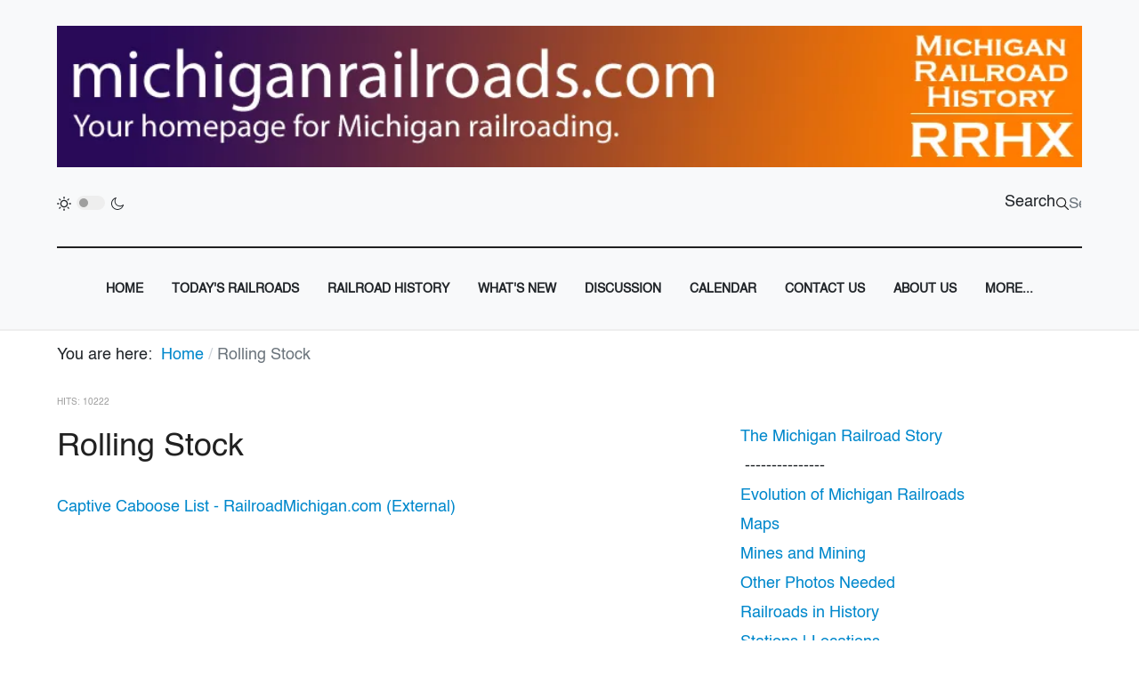

--- FILE ---
content_type: text/html; charset=utf-8
request_url: https://michiganrailroads.com/rolling-stock
body_size: 9488
content:
<!DOCTYPE html>
<html xmlns="http://www.w3.org/1999/xhtml" class="j5" xml:lang="en-gb" lang="en-gb" dir="ltr">

<head>
  
  <meta charset="utf-8">
	<meta name="author" content="Administrator">
	<meta name="description" content="michiganrailroads.com - Railroads in Michigan and Michigan Railroad History">
	<meta name="generator" content="Joomla! - Open Source Content Management">
	<title>michiganrailroads.com - Rolling Stock</title>
	<link href="/favicon.ico" rel="icon" type="image/vnd.microsoft.icon">
<link href="/plugins/system/t4/themes/base/vendors/font-awesome5/css/all.min.css?071787" rel="stylesheet">
	<link href="/plugins/system/t4/themes/base/vendors/font-awesome/css/font-awesome.min.css?071787" rel="stylesheet">
	<link href="/templates/ja_blockk/js/lightbox/ekko-lightbox.css?071787" rel="stylesheet">
	<link href="/media/vendor/joomla-custom-elements/css/joomla-alert.min.css?0.4.1" rel="stylesheet">
	<link href="/media/t4/optimize/css/11af35bde6a6adc0f348fbc416522a2f.css?1704f4565bbc125342438b42b8f338c7" rel="stylesheet">
	<style>@font-face {font-family: 'Helvetica';src: url('https://michiganrailroads.com/templates/ja_blockk/fonts/Helvetica.ttf');}</style>
<script src="/media/vendor/jquery/js/jquery.min.js?3.7.1"></script>
	<script src="/templates/ja_blockk/js/imagesloaded.pkgd.min.js?071787"></script>
	<script src="/media/legacy/js/jquery-noconflict.min.js?504da4"></script>
	<script src="/media/vendor/jquery-migrate/js/jquery-migrate.min.js?3.5.2"></script>
	<script src="/plugins/system/t4/themes/base/vendors/bootstrap/js/bootstrap.bundle.min.js?071787"></script>
	<script src="/templates/ja_blockk/js/jquery.cookie.js?071787"></script>
	<script src="/templates/ja_blockk/js/isotope.pkgd.min.js?071787"></script>
	<script src="/templates/ja_blockk/js/lightbox/ekko-lightbox.js?071787"></script>
	<script type="application/json" class="joomla-script-options new">{"joomla.jtext":{"MOD_FINDER_SEARCH_VALUE":"Search &hellip;","ERROR":"Error","MESSAGE":"Message","NOTICE":"Notice","WARNING":"Warning","JCLOSE":"Close","JOK":"OK","JOPEN":"Open"},"system.paths":{"root":"","rootFull":"https:\/\/michiganrailroads.com\/","base":"","baseFull":"https:\/\/michiganrailroads.com\/"},"csrf.token":"1cb2b4a3eaf569a03e8439171bb499a3","system.keepalive":{"interval":3540000,"uri":"\/component\/ajax\/?format=json"}}</script>
	<script src="/media/system/js/core.min.js?a3d8f8"></script>
	<script src="/media/system/js/keepalive.min.js?08e025" type="module"></script>
	<script src="/media/com_finder/js/finder.min.js?755761" type="module"></script>
	<script src="/media/system/js/messages.min.js?9a4811" type="module"></script>
	<script src="/media/vendor/bootstrap/js/dropdown.min.js?5.3.8" type="module"></script>
	<script src="/media/vendor/bootstrap/js/collapse.min.js?5.3.8" type="module"></script>
	<script src="/media/t4/optimize/js/f5f0451fb31d742c8a8e7d0b339ba189.js?f41738dcd686f233f6855dbe06e52094"></script>
	<script src="https://www.google.com/recaptcha/api.js?render=explicit"></script>
	<script src="/media/t4/optimize/js/8e9d1022959c761ffb9703608ab75a5b.js?f41738dcd686f233f6855dbe06e52094"></script>
	<script type="application/ld+json">{"@context":"https://schema.org","@graph":[{"@type":"Organization","@id":"https://michiganrailroads.com/#/schema/Organization/base","name":"michiganrailroads.com","url":"https://michiganrailroads.com/"},{"@type":"WebSite","@id":"https://michiganrailroads.com/#/schema/WebSite/base","url":"https://michiganrailroads.com/","name":"michiganrailroads.com","publisher":{"@id":"https://michiganrailroads.com/#/schema/Organization/base"},"potentialAction":{"@type":"SearchAction","target":"https://michiganrailroads.com/smart-search?q={search_term_string}","query-input":"required name=search_term_string"}},{"@type":"WebPage","@id":"https://michiganrailroads.com/#/schema/WebPage/base","url":"https://michiganrailroads.com/rolling-stock","name":"michiganrailroads.com - Rolling Stock","description":"michiganrailroads.com - Railroads in Michigan and Michigan Railroad History","isPartOf":{"@id":"https://michiganrailroads.com/#/schema/WebSite/base"},"about":{"@id":"https://michiganrailroads.com/#/schema/Organization/base"},"inLanguage":"en-GB"},{"@type":"Article","@id":"https://michiganrailroads.com/#/schema/com_content/article/5447","name":"Rolling Stock","headline":"Rolling Stock","inLanguage":"en-GB","interactionStatistic":{"@type":"InteractionCounter","userInteractionCount":10222},"isPartOf":{"@id":"https://michiganrailroads.com/#/schema/WebPage/base"}}]}</script>
	<script>RSFormProReCAPTCHAv2.loaders.push(function(){
	if (typeof RSFormProReCAPTCHAv2.forms[3] === 'undefined') {
		var id = grecaptcha.render('g-recaptcha-24', {"sitekey":"6LddpDokAAAAAEzgRDGQzulEaVlx5SWwCdttCpwr","theme":"light","type":"image","size":"normal"});
		RSFormProReCAPTCHAv2.forms[3] = id;
		
	}
});</script>
	<script>RSFormProUtils.addEvent(window, 'load', function(){
	RSFormPro.setHTML5Validation('3', false, {"parent":"","field":"rsform-error"}, 0);  
});</script>


  <meta name="viewport"  content="width=device-width, initial-scale=1, maximum-scale=1, user-scalable=yes"/>
  <style>
    @-webkit-viewport   { width: device-width; }
    @-moz-viewport      { width: device-width; }
    @-ms-viewport       { width: device-width; }
    @-o-viewport        { width: device-width; }
    @viewport           { width: device-width; }
  </style>
  <meta name="HandheldFriendly" content="true"/>
  <meta name="apple-mobile-web-app-capable" content="YES"/>
  <!-- //META FOR IOS & HANDHELD -->
  
</head>

<body class="site-magz-2 navigation-magz-4 theme-default layout-magz-4 nav-breakpoint-lg navigation-hide com_content view-article item-173" data-jver="5">
  
  <div class="t4-offcanvas" data-offcanvas-options='{"modifiers":"left,overlay"}' id="off-canvas-left" role="complementary" style="display:none;">
	<div class="t4-off-canvas-header">
	 		  <a href="https://michiganrailroads.com/" title="michiganrailroads">
	  	    	      <img class="logo-img-sm d-block d-sm-none" src="/images/banners/MIRRTitleImage.gif" alt="michiganrailroads">
	    	  	
	    	      <img class="logo-img d-none d-sm-block" src="/images/banners/MIRRTitleImage.gif" alt="michiganrailroads">
	    
	  	  </a>
	  		<button type="button" class="close js-offcanvas-close" data-dismiss="modal" aria-hidden="true">×</button>
	</div>

	<div class="t4-off-canvas-body menu-item-def" data-effect="def">
		<div class="t4-module module " id="Mod177"><div class="module-inner"><div class="module-ct"><nav class="navbar">
<ul  class="nav navbar-nav ">
<li class="nav-item item-101 default"><a href="/" itemprop="url" class="nav-link"><span itemprop="name"><span class="menu-item-title">Home</span></span></a></li><li class="nav-item item-115"><a href="/today-s-railroads" itemprop="url" class="nav-link"><span itemprop="name"><span class="menu-item-title">Today's Railroads</span></span></a></li><li class="nav-item item-1718"><a href="/railroad-history" itemprop="url" class="nav-link"><span itemprop="name"><span class="menu-item-title">Railroad History</span></span></a></li><li class="nav-item item-729"><a href="/whats-new" itemprop="url" class="nav-link"><span itemprop="name"><span class="menu-item-title">What's New</span></span></a></li><li class="nav-item item-1735"><a href="/discussion" itemprop="url" class="nav-link"><span itemprop="name"><span class="menu-item-title">Discussion</span></span></a></li><li class="nav-item item-1719"><a href="/calendar/month.calendar/2026/01/22/-" itemprop="url" class="nav-link"><span itemprop="name"><span class="menu-item-title">Calendar</span></span></a></li><li class="nav-item item-119"><a href="/contact-us" itemprop="url" class="nav-link"><span itemprop="name"><span class="menu-item-title">Contact Us</span></span></a></li><li class="nav-item item-118"><a href="/about" itemprop="url" class="nav-link"><span itemprop="name"><span class="menu-item-title">About Us</span></span></a></li><li class="nav-item item-728"><a href="/more" itemprop="url" class="nav-link"><span itemprop="name"><span class="menu-item-title">More...</span></span></a></li></ul></nav></div></div></div>
	</div>

	</div>
  <div class="t4-wrapper">
    <div class="t4-content">
      <div class="t4-content-inner">
        
<div id="t4-mainnav" class="t4-section  t4-mainnav   border-bottom"><!-- HEADER BLOCK -->
<header id="t4-header-wrap" class="t4-header header-layout-9">
  <div class="t4-header-inner">
		<div class="container">
			<div class="header-top">
				<div class="d-flex align-items-center  justify-content-between">
					<!--szs edit hided-->
					<!--<div class="l-action d-none d-lg-block">
						<div class="theme-toggle">
			      	
	<div class="ja-dark-mode">
		<div class="mode-light">
			<svg width="16" height="16" viewBox="0 0 16 16" fill="none" xmlns="http://www.w3.org/2000/svg" class="svg-light">
				<path d="M4.22902 3.286L3.28635 2.34334C3.02635 2.083 2.60369 2.083 2.34369 2.34334C2.08335 2.60367 2.08335 3.02567 2.34369 3.286L3.28635 4.22866C3.41635 4.359 3.58702 4.424 3.75768 4.424C3.92835 4.424 4.09902 4.359 4.22902 4.22866C4.48935 3.96833 4.48935 3.54633 4.22902 3.286Z"/>
				<path d="M2 7.33333H0.666667C0.298667 7.33333 0 7.63199 0 7.99999C0 8.368 0.298667 8.66666 0.666667 8.66666H2C2.368 8.66666 2.66667 8.368 2.66667 7.99999C2.66667 7.63199 2.368 7.33333 2 7.33333Z"/>
				<path d="M4.22902 11.7713C3.96902 11.511 3.54635 11.511 3.28635 11.7713L2.34369 12.714C2.08335 12.9743 2.08335 13.3963 2.34369 13.6567C2.47369 13.787 2.64435 13.852 2.81502 13.852C2.98569 13.852 3.15635 13.787 3.28635 13.6567L4.22902 12.714C4.48935 12.4537 4.48935 12.0317 4.22902 11.7713Z"/>
				<path d="M8.00065 13.3333C7.63265 13.3333 7.33398 13.632 7.33398 14V15.3333C7.33398 15.7013 7.63265 16 8.00065 16C8.36865 16 8.66732 15.7013 8.66732 15.3333V14C8.66732 13.632 8.36865 13.3333 8.00065 13.3333Z"/>
				<path d="M13.6567 12.714L12.7141 11.7713C12.4541 11.511 12.0314 11.511 11.7714 11.7713C11.5111 12.0317 11.5111 12.4537 11.7714 12.714L12.7141 13.6567C12.8441 13.787 13.0148 13.852 13.1854 13.852C13.3561 13.852 13.5267 13.787 13.6567 13.6567C13.9171 13.3963 13.9171 12.9743 13.6567 12.714Z"/>
				<path d="M15.334 7.33333H14.0007C13.6327 7.33333 13.334 7.63199 13.334 7.99999C13.334 8.368 13.6327 8.66666 14.0007 8.66666H15.334C15.702 8.66666 16.0007 8.368 16.0007 7.99999C16.0007 7.63199 15.702 7.33333 15.334 7.33333Z"/>
				<path d="M13.6567 2.34334C13.3967 2.083 12.9741 2.083 12.7141 2.34334L11.7714 3.286C11.5111 3.54633 11.5111 3.96833 11.7714 4.22866C11.9014 4.359 12.0721 4.424 12.2428 4.424C12.4134 4.424 12.5841 4.359 12.7141 4.22866L13.6567 3.286C13.9171 3.02567 13.9171 2.60367 13.6567 2.34334Z"/>
				<path d="M8.00065 0C7.63265 0 7.33398 0.298667 7.33398 0.666667V2C7.33398 2.368 7.63265 2.66667 8.00065 2.66667C8.36865 2.66667 8.66732 2.368 8.66732 2V0.666667C8.66732 0.298667 8.36865 0 8.00065 0Z"/>
				<path d="M7.99935 3.66667C5.61002 3.66667 3.66602 5.61067 3.66602 8C3.66602 10.3893 5.61002 12.3333 7.99935 12.3333C10.3887 12.3333 12.3327 10.3893 12.3327 8C12.3327 5.61067 10.3887 3.66667 7.99935 3.66667ZM7.99935 11C6.34535 11 4.99935 9.654 4.99935 8C4.99935 6.346 6.34535 5.00001 7.99935 5.00001C9.65335 5.00001 10.9993 6.346 10.9993 8C10.9993 9.654 9.65335 11 7.99935 11Z"/>
			</svg>
		</div>

		<div class="dark-mode-status">
			<span></span>
		</div>

		<div class="mode-dark">
			<svg width="16" height="16" viewBox="0 0 16 16" fill="none" xmlns="http://www.w3.org/2000/svg" class="svg-dark">
			<path d="M14.6691 8.93962C14.5259 8.90384 14.3828 8.93962 14.2576 9.02908C13.7924 9.42269 13.2556 9.74474 12.6652 9.95944C12.1106 10.1741 11.5023 10.2815 10.8582 10.2815C9.40898 10.2815 8.08502 9.69106 7.13677 8.74282C6.18852 7.79457 5.5981 6.4706 5.5981 5.0214C5.5981 4.41309 5.70545 3.82267 5.88437 3.28593C6.08117 2.7134 6.36744 2.19455 6.74316 1.74726C6.90418 1.55046 6.8684 1.26419 6.67159 1.10317C6.54635 1.01371 6.40322 0.977929 6.26009 1.01371C4.73931 1.42522 3.41535 2.33768 2.4671 3.5543C1.55464 4.75302 1 6.23802 1 7.86614C1 9.81631 1.78722 11.5876 3.07541 12.8757C4.36359 14.1639 6.13485 14.9511 8.08502 14.9511C9.73103 14.9511 11.2518 14.3786 12.4684 13.4304C13.7029 12.4642 14.5975 11.0866 14.9732 9.51215C15.0627 9.24378 14.9196 8.9933 14.6691 8.93962ZM11.9317 12.6789C10.894 13.5019 9.57001 14.0029 8.1208 14.0029C6.42111 14.0029 4.88245 13.3051 3.77318 12.1959C2.66391 11.0866 1.96614 9.54793 1.96614 7.84825C1.96614 6.43482 2.43132 5.14664 3.23643 4.10893C3.79107 3.39327 4.48883 2.80286 5.29395 2.39135C5.20449 2.58816 5.11504 2.78497 5.04347 2.99966C4.81088 3.64375 4.70353 4.32363 4.70353 5.03929C4.70353 6.73898 5.4013 8.29553 6.51057 9.4048C7.61984 10.5141 9.1764 11.2118 10.8761 11.2118C11.6275 11.2118 12.3432 11.0866 13.0052 10.8361C13.2378 10.7467 13.4703 10.6572 13.685 10.5499C13.2556 11.3729 12.6652 12.1064 11.9317 12.6789Z"/>
			</svg>
		</div>
	</div>

			      </div>
					</div>-->
				<!--szs edit end-->

					<div class="t4-logo-header d-flex align-items-center">
						<!--szs edit
						<span id="triggerButton" class="btn js-offcanvas-trigger t4-offcanvas-toggle d-lg-none" data-offcanvas-trigger="off-canvas-left"><i class="fa fa-bars toggle-bars"></i></span>
						szs edit end-->
		        <div class="navbar-brand logo-image logo-control">
    <a href="/index.php" title="michiganrailroads">
            <img class="logo-img-sm d-block d-sm-none logo-sm-light" src="https://michiganrailroads.com/images/MIRRTitleImage.webp" alt="michiganrailroads" width=960 height=133 />
      <img class="logo-img-sm d-block d-sm-none logo-sm-dark" src="https://michiganrailroads.com/images/MIRRTitleImage.webp" alt="michiganrailroads" width=960 height=133 />
      	
          <img class="logo-img d-none d-sm-block logo-light" src="https://michiganrailroads.com/images/MIRRTitleImage.webp" alt="michiganrailroads" width=960 height=133 />
      <img class="logo-img d-none d-sm-block logo-dark" src="https://michiganrailroads.com/images/MIRRTitleImage.webp" alt="michiganrailroads" width=960 height=133 />
    
    </a>
  </div>

		      </div>

		      <div class="r-action d-flex align-items-center">
			  <!--szs edit-->
			  <span id="triggerButton" class="btn js-offcanvas-trigger t4-offcanvas-toggle d-lg-none" data-offcanvas-trigger="off-canvas-left"><i class="fa fa-bars toggle-bars"></i></span>
			  <!--szs edit end-->
			      <div class="d-flex justify-content-end align-items-center">
			      	<div class="d-flex d-lg-none">
			      		
	<div class="ja-dark-mode">
		<div class="mode-light">
			<svg width="16" height="16" viewBox="0 0 16 16" fill="none" xmlns="http://www.w3.org/2000/svg" class="svg-light">
				<path d="M4.22902 3.286L3.28635 2.34334C3.02635 2.083 2.60369 2.083 2.34369 2.34334C2.08335 2.60367 2.08335 3.02567 2.34369 3.286L3.28635 4.22866C3.41635 4.359 3.58702 4.424 3.75768 4.424C3.92835 4.424 4.09902 4.359 4.22902 4.22866C4.48935 3.96833 4.48935 3.54633 4.22902 3.286Z"/>
				<path d="M2 7.33333H0.666667C0.298667 7.33333 0 7.63199 0 7.99999C0 8.368 0.298667 8.66666 0.666667 8.66666H2C2.368 8.66666 2.66667 8.368 2.66667 7.99999C2.66667 7.63199 2.368 7.33333 2 7.33333Z"/>
				<path d="M4.22902 11.7713C3.96902 11.511 3.54635 11.511 3.28635 11.7713L2.34369 12.714C2.08335 12.9743 2.08335 13.3963 2.34369 13.6567C2.47369 13.787 2.64435 13.852 2.81502 13.852C2.98569 13.852 3.15635 13.787 3.28635 13.6567L4.22902 12.714C4.48935 12.4537 4.48935 12.0317 4.22902 11.7713Z"/>
				<path d="M8.00065 13.3333C7.63265 13.3333 7.33398 13.632 7.33398 14V15.3333C7.33398 15.7013 7.63265 16 8.00065 16C8.36865 16 8.66732 15.7013 8.66732 15.3333V14C8.66732 13.632 8.36865 13.3333 8.00065 13.3333Z"/>
				<path d="M13.6567 12.714L12.7141 11.7713C12.4541 11.511 12.0314 11.511 11.7714 11.7713C11.5111 12.0317 11.5111 12.4537 11.7714 12.714L12.7141 13.6567C12.8441 13.787 13.0148 13.852 13.1854 13.852C13.3561 13.852 13.5267 13.787 13.6567 13.6567C13.9171 13.3963 13.9171 12.9743 13.6567 12.714Z"/>
				<path d="M15.334 7.33333H14.0007C13.6327 7.33333 13.334 7.63199 13.334 7.99999C13.334 8.368 13.6327 8.66666 14.0007 8.66666H15.334C15.702 8.66666 16.0007 8.368 16.0007 7.99999C16.0007 7.63199 15.702 7.33333 15.334 7.33333Z"/>
				<path d="M13.6567 2.34334C13.3967 2.083 12.9741 2.083 12.7141 2.34334L11.7714 3.286C11.5111 3.54633 11.5111 3.96833 11.7714 4.22866C11.9014 4.359 12.0721 4.424 12.2428 4.424C12.4134 4.424 12.5841 4.359 12.7141 4.22866L13.6567 3.286C13.9171 3.02567 13.9171 2.60367 13.6567 2.34334Z"/>
				<path d="M8.00065 0C7.63265 0 7.33398 0.298667 7.33398 0.666667V2C7.33398 2.368 7.63265 2.66667 8.00065 2.66667C8.36865 2.66667 8.66732 2.368 8.66732 2V0.666667C8.66732 0.298667 8.36865 0 8.00065 0Z"/>
				<path d="M7.99935 3.66667C5.61002 3.66667 3.66602 5.61067 3.66602 8C3.66602 10.3893 5.61002 12.3333 7.99935 12.3333C10.3887 12.3333 12.3327 10.3893 12.3327 8C12.3327 5.61067 10.3887 3.66667 7.99935 3.66667ZM7.99935 11C6.34535 11 4.99935 9.654 4.99935 8C4.99935 6.346 6.34535 5.00001 7.99935 5.00001C9.65335 5.00001 10.9993 6.346 10.9993 8C10.9993 9.654 9.65335 11 7.99935 11Z"/>
			</svg>
		</div>

		<div class="dark-mode-status">
			<span></span>
		</div>

		<div class="mode-dark">
			<svg width="16" height="16" viewBox="0 0 16 16" fill="none" xmlns="http://www.w3.org/2000/svg" class="svg-dark">
			<path d="M14.6691 8.93962C14.5259 8.90384 14.3828 8.93962 14.2576 9.02908C13.7924 9.42269 13.2556 9.74474 12.6652 9.95944C12.1106 10.1741 11.5023 10.2815 10.8582 10.2815C9.40898 10.2815 8.08502 9.69106 7.13677 8.74282C6.18852 7.79457 5.5981 6.4706 5.5981 5.0214C5.5981 4.41309 5.70545 3.82267 5.88437 3.28593C6.08117 2.7134 6.36744 2.19455 6.74316 1.74726C6.90418 1.55046 6.8684 1.26419 6.67159 1.10317C6.54635 1.01371 6.40322 0.977929 6.26009 1.01371C4.73931 1.42522 3.41535 2.33768 2.4671 3.5543C1.55464 4.75302 1 6.23802 1 7.86614C1 9.81631 1.78722 11.5876 3.07541 12.8757C4.36359 14.1639 6.13485 14.9511 8.08502 14.9511C9.73103 14.9511 11.2518 14.3786 12.4684 13.4304C13.7029 12.4642 14.5975 11.0866 14.9732 9.51215C15.0627 9.24378 14.9196 8.9933 14.6691 8.93962ZM11.9317 12.6789C10.894 13.5019 9.57001 14.0029 8.1208 14.0029C6.42111 14.0029 4.88245 13.3051 3.77318 12.1959C2.66391 11.0866 1.96614 9.54793 1.96614 7.84825C1.96614 6.43482 2.43132 5.14664 3.23643 4.10893C3.79107 3.39327 4.48883 2.80286 5.29395 2.39135C5.20449 2.58816 5.11504 2.78497 5.04347 2.99966C4.81088 3.64375 4.70353 4.32363 4.70353 5.03929C4.70353 6.73898 5.4013 8.29553 6.51057 9.4048C7.61984 10.5141 9.1764 11.2118 10.8761 11.2118C11.6275 11.2118 12.3432 11.0866 13.0052 10.8361C13.2378 10.7467 13.4703 10.6572 13.685 10.5499C13.2556 11.3729 12.6652 12.1064 11.9317 12.6789Z"/>
			</svg>
		</div>
	</div>

			      	</div>
					<!--szs edit-->
					<div class="l-action d-none d-lg-block">
						<div class="theme-toggle">
			      	
	<div class="ja-dark-mode">
		<div class="mode-light">
			<svg width="16" height="16" viewBox="0 0 16 16" fill="none" xmlns="http://www.w3.org/2000/svg" class="svg-light">
				<path d="M4.22902 3.286L3.28635 2.34334C3.02635 2.083 2.60369 2.083 2.34369 2.34334C2.08335 2.60367 2.08335 3.02567 2.34369 3.286L3.28635 4.22866C3.41635 4.359 3.58702 4.424 3.75768 4.424C3.92835 4.424 4.09902 4.359 4.22902 4.22866C4.48935 3.96833 4.48935 3.54633 4.22902 3.286Z"/>
				<path d="M2 7.33333H0.666667C0.298667 7.33333 0 7.63199 0 7.99999C0 8.368 0.298667 8.66666 0.666667 8.66666H2C2.368 8.66666 2.66667 8.368 2.66667 7.99999C2.66667 7.63199 2.368 7.33333 2 7.33333Z"/>
				<path d="M4.22902 11.7713C3.96902 11.511 3.54635 11.511 3.28635 11.7713L2.34369 12.714C2.08335 12.9743 2.08335 13.3963 2.34369 13.6567C2.47369 13.787 2.64435 13.852 2.81502 13.852C2.98569 13.852 3.15635 13.787 3.28635 13.6567L4.22902 12.714C4.48935 12.4537 4.48935 12.0317 4.22902 11.7713Z"/>
				<path d="M8.00065 13.3333C7.63265 13.3333 7.33398 13.632 7.33398 14V15.3333C7.33398 15.7013 7.63265 16 8.00065 16C8.36865 16 8.66732 15.7013 8.66732 15.3333V14C8.66732 13.632 8.36865 13.3333 8.00065 13.3333Z"/>
				<path d="M13.6567 12.714L12.7141 11.7713C12.4541 11.511 12.0314 11.511 11.7714 11.7713C11.5111 12.0317 11.5111 12.4537 11.7714 12.714L12.7141 13.6567C12.8441 13.787 13.0148 13.852 13.1854 13.852C13.3561 13.852 13.5267 13.787 13.6567 13.6567C13.9171 13.3963 13.9171 12.9743 13.6567 12.714Z"/>
				<path d="M15.334 7.33333H14.0007C13.6327 7.33333 13.334 7.63199 13.334 7.99999C13.334 8.368 13.6327 8.66666 14.0007 8.66666H15.334C15.702 8.66666 16.0007 8.368 16.0007 7.99999C16.0007 7.63199 15.702 7.33333 15.334 7.33333Z"/>
				<path d="M13.6567 2.34334C13.3967 2.083 12.9741 2.083 12.7141 2.34334L11.7714 3.286C11.5111 3.54633 11.5111 3.96833 11.7714 4.22866C11.9014 4.359 12.0721 4.424 12.2428 4.424C12.4134 4.424 12.5841 4.359 12.7141 4.22866L13.6567 3.286C13.9171 3.02567 13.9171 2.60367 13.6567 2.34334Z"/>
				<path d="M8.00065 0C7.63265 0 7.33398 0.298667 7.33398 0.666667V2C7.33398 2.368 7.63265 2.66667 8.00065 2.66667C8.36865 2.66667 8.66732 2.368 8.66732 2V0.666667C8.66732 0.298667 8.36865 0 8.00065 0Z"/>
				<path d="M7.99935 3.66667C5.61002 3.66667 3.66602 5.61067 3.66602 8C3.66602 10.3893 5.61002 12.3333 7.99935 12.3333C10.3887 12.3333 12.3327 10.3893 12.3327 8C12.3327 5.61067 10.3887 3.66667 7.99935 3.66667ZM7.99935 11C6.34535 11 4.99935 9.654 4.99935 8C4.99935 6.346 6.34535 5.00001 7.99935 5.00001C9.65335 5.00001 10.9993 6.346 10.9993 8C10.9993 9.654 9.65335 11 7.99935 11Z"/>
			</svg>
		</div>

		<div class="dark-mode-status">
			<span></span>
		</div>

		<div class="mode-dark">
			<svg width="16" height="16" viewBox="0 0 16 16" fill="none" xmlns="http://www.w3.org/2000/svg" class="svg-dark">
			<path d="M14.6691 8.93962C14.5259 8.90384 14.3828 8.93962 14.2576 9.02908C13.7924 9.42269 13.2556 9.74474 12.6652 9.95944C12.1106 10.1741 11.5023 10.2815 10.8582 10.2815C9.40898 10.2815 8.08502 9.69106 7.13677 8.74282C6.18852 7.79457 5.5981 6.4706 5.5981 5.0214C5.5981 4.41309 5.70545 3.82267 5.88437 3.28593C6.08117 2.7134 6.36744 2.19455 6.74316 1.74726C6.90418 1.55046 6.8684 1.26419 6.67159 1.10317C6.54635 1.01371 6.40322 0.977929 6.26009 1.01371C4.73931 1.42522 3.41535 2.33768 2.4671 3.5543C1.55464 4.75302 1 6.23802 1 7.86614C1 9.81631 1.78722 11.5876 3.07541 12.8757C4.36359 14.1639 6.13485 14.9511 8.08502 14.9511C9.73103 14.9511 11.2518 14.3786 12.4684 13.4304C13.7029 12.4642 14.5975 11.0866 14.9732 9.51215C15.0627 9.24378 14.9196 8.9933 14.6691 8.93962ZM11.9317 12.6789C10.894 13.5019 9.57001 14.0029 8.1208 14.0029C6.42111 14.0029 4.88245 13.3051 3.77318 12.1959C2.66391 11.0866 1.96614 9.54793 1.96614 7.84825C1.96614 6.43482 2.43132 5.14664 3.23643 4.10893C3.79107 3.39327 4.48883 2.80286 5.29395 2.39135C5.20449 2.58816 5.11504 2.78497 5.04347 2.99966C4.81088 3.64375 4.70353 4.32363 4.70353 5.03929C4.70353 6.73898 5.4013 8.29553 6.51057 9.4048C7.61984 10.5141 9.1764 11.2118 10.8761 11.2118C11.6275 11.2118 12.3432 11.0866 13.0052 10.8361C13.2378 10.7467 13.4703 10.6572 13.685 10.5499C13.2556 11.3729 12.6652 12.1064 11.9317 12.6789Z"/>
			</svg>
		</div>
	</div>

			      </div>
					</div>
					<!--szs edit end-->
			        
			        
			        <div class="head-search">
			          
<form class="mod-finder js-finder-searchform form-search" action="/smart-search" method="get" role="search">
    <label for="mod-finder-searchword169" class="finder">Search</label><input type="text" name="q" id="mod-finder-searchword169" class="js-finder-search-query form-control" value="" placeholder="Search &hellip;">
            </form>

			        </div>
			      </div>
			    </div>
				</div>
	    </div>
    </div>

    <div class="header-bottom">
      <div class="container d-flex justify-content-center align-items-center">
	      <div class="t4-megamenu-wrap">
	        <div class="t4-navbar">
	          
<nav class="navbar navbar-expand-lg">
<div id="t4-megamenu-mainmenu" class="t4-megamenu collapse navbar-collapse flipping animate" data-duration="400">

<ul class="nav navbar-nav level0"  itemscope="itemscope" itemtype="http://www.schema.org/SiteNavigationElement">
<li class="nav-item default dropdown mega" data-id="101" data-level="1" data-align="center"><a href="/" itemprop="url" class="nav-link dropdown-toggle" role="button" aria-haspopup="true" aria-expanded="false" data-toggle=""><span itemprop="name"><span class="menu-item-title">Home</span></span><i class="item-caret"></i></a>
<div class="dropdown-menu mega-dropdown-menu" style="width: 1000px;">
	<div class="mega-dropdown-inner">
	
			<div class="row">
																																	<div class="mega-sub-1 col-12 col-md">
						<div class="mega-col-module">
							<div class="mega-inner">
																							</div>
						</div>
					</div>
																	</div>
		
	</div>
</div>
</li>
<li class="nav-item" data-id="115" data-level="1"><a href="/today-s-railroads" itemprop="url" class="nav-link"><span itemprop="name"><span class="menu-item-title">Today's Railroads</span></span></a></li><li class="nav-item" data-id="1718" data-level="1"><a href="/railroad-history" itemprop="url" class="nav-link"><span itemprop="name"><span class="menu-item-title">Railroad History</span></span></a></li><li class="nav-item" data-id="729" data-level="1"><a href="/whats-new" itemprop="url" class="nav-link"><span itemprop="name"><span class="menu-item-title">What's New</span></span></a></li><li class="nav-item" data-id="1735" data-level="1"><a href="/discussion" itemprop="url" class="nav-link"><span itemprop="name"><span class="menu-item-title">Discussion</span></span></a></li><li class="nav-item" data-id="1719" data-level="1"><a href="/calendar/month.calendar/2026/01/22/-" itemprop="url" class="nav-link"><span itemprop="name"><span class="menu-item-title">Calendar</span></span></a></li><li class="nav-item" data-id="119" data-level="1"><a href="/contact-us" itemprop="url" class="nav-link"><span itemprop="name"><span class="menu-item-title">Contact Us</span></span></a></li><li class="nav-item" data-id="118" data-level="1"><a href="/about" itemprop="url" class="nav-link"><span itemprop="name"><span class="menu-item-title">About Us</span></span></a></li><li class="nav-item" data-id="728" data-level="1"><a href="/more" itemprop="url" class="nav-link"><span itemprop="name"><span class="menu-item-title">More...</span></span></a></li></ul></div>
</nav>

	        </div>
	      </div>
	    </div>
	  </div>
  </div>
</header>
<!-- // HEADER BLOCK --></div>

<div id="t4-breadcrumbs" class="t4-section  t4-breadcrumbs">
<div class="t4-section-inner container"><div class="t4-module module " id="Mod209"><div class="module-inner"><div class="module-ct"><nav role="navigation" aria-label="Breadcrumbs">
	<ol itemscope itemtype="https://schema.org/BreadcrumbList" class="mod-breadcrumbs breadcrumb">
					<li>
				You are here: &#160;
			</li>
		
						<li itemscope itemtype="https://schema.org/ListItem" class="mod-breadcrumbs__item breadcrumb-item"><a itemprop="item" href="/" class="pathway"><span itemprop="name">Home</span></a>											<span class="divider"></span>
					
					<meta itemprop="position" content="1">
				</li>
							<li aria-current="page" itemprop="itemListElement" itemscope itemtype="https://schema.org/ListItem" class="mod-breadcrumbs__item breadcrumb-item active"><span itemprop="name">Rolling Stock</span>					<meta itemprop="position" content="2">
				</li>
				</ol>
</nav>
</div></div></div></div>
</div>










<div id="t4-main-body" class="t4-section  t4-main-body">
<div class="t4-section-inner container"><div class="t4-row row">
<div class="t4-col component col-12 col-md">
<div id="system-message-container" aria-live="polite"></div>

<div class="com-content-article item-page  ">
	<meta itemprop="inLanguage" content="en-GB">

	
	
	
		
	
				
	<!-- Article Title -->
		<!-- // Article Title -->

	<!-- Meta Bottom -->
						<dl class="article-info text-muted">

	
		<dt class="article-info-term">
							Details					</dt>

		
		
		
		
	
			
		
					<dd class="hits">
	<span class="fa fa-eye" aria-hidden="true"></span>
	<meta itemprop="interactionCount" content="UserPageVisits:10222">
	Hits: 10222</dd>
			</dl>
				<!--  // Meta Bottom -->

	<!-- Meta Top -->
		<!-- Meta Top -->

		

			<!-- Text Intro -->
		<div class="intro-text">
			<h1>Rolling Stock</h1>
<p><a href="http://railroadmichigan.com/cabooselist.html" target="_blank" rel="noopener noreferrer">Captive Caboose List - RailroadMichigan.com (External)</a></p>		</div>
		<!-- Text Intro -->
	
	
				
	<!-- Media Show -->
						<!-- // Media Show -->

			
	
	
	<div itemprop="articleBody" class="com-content-article__body ">
		
        		 
		
		<div class="read-more">
				    </div>
	</div>

	
	
		
	
		</div>

</div>
<div class="t4-col sidebar-r col-12 col-md-4">
<div class="t4-module module " id="Mod87"><div class="module-inner"><div class="module-ct"><nav class="navbar">
<ul  class="nav navbar-nav ">
<li class="nav-item item-603"><a href="/the-michigan-railroad-story" itemprop="url" class="nav-link"><span itemprop="name"><span class="menu-item-title">The Michigan Railroad Story</span></span></a></li><li class="nav-item item-604 divider"><span class="separator  nav-link"  itemprop="name" >
	<span itemprop="name"><span class="menu-item-title">---------------</span></span>
	</span>
</li><li class="nav-item item-127"><a href="/evolution-of-michigan-railroads" itemprop="url" class="nav-link"><span itemprop="name"><span class="menu-item-title">Evolution of Michigan Railroads</span></span></a></li><li class="nav-item item-135 parent"><a href="/maps" itemprop="url" class="nav-link"><span itemprop="name"><span class="menu-item-title">Maps</span></span></a></li><li class="nav-item item-136"><a href="/mines-and-mining" itemprop="url" class="nav-link"><span itemprop="name"><span class="menu-item-title">Mines and Mining</span></span></a></li><li class="nav-item item-1532"><a href="/other-photos-needed" itemprop="url" class="nav-link"><span itemprop="name"><span class="menu-item-title">Other Photos Needed</span></span></a></li><li class="nav-item item-170"><a href="/railroads-in-history" itemprop="url" class="nav-link"><span itemprop="name"><span class="menu-item-title">Railroads in History</span></span></a></li><li class="nav-item item-176"><a href="/stations-locations" itemprop="url" class="nav-link"><span itemprop="name"><span class="menu-item-title">Stations | Locations</span></span></a></li><li class="nav-item item-177 parent"><a href="/stories" itemprop="url" class="nav-link"><span itemprop="name"><span class="menu-item-title">Stories | Articles</span></span></a></li><li class="nav-item item-180"><a href="/timetables-routes" itemprop="url" class="nav-link"><span itemprop="name"><span class="menu-item-title">Timetables-Routes</span></span></a></li><li class="nav-item item-179"><a href="/timeline" itemprop="url" class="nav-link"><span itemprop="name"><span class="menu-item-title">Timeline</span></span></a></li><li class="nav-item item-185"><a href="/wrecks-wreck-outfits" itemprop="url" class="nav-link"><span itemprop="name"><span class="menu-item-title">Wrecks-Wreck Outfits</span></span></a></li><li class="nav-item item-1422 divider"><span class="separator  nav-link"  itemprop="name" >
	<span itemprop="name"><span class="menu-item-title">--------------------</span></span>
	</span>
</li><li class="nav-item item-1071"><a href="/belt-line-river-industrials" itemprop="url" class="nav-link"><span itemprop="name"><span class="menu-item-title">Belt Line, River industrials</span></span></a></li><li class="nav-item item-1944"><a href="/bizarre-and-funny-stories" itemprop="url" class="nav-link"><span itemprop="name"><span class="menu-item-title">Bizarre or Funny Stories</span></span></a></li><li class="nav-item item-120 parent"><a href="/bridges" itemprop="url" class="nav-link"><span itemprop="name"><span class="menu-item-title">Bridges</span></span></a></li><li class="nav-item item-121"><a href="/car-builders" itemprop="url" class="nav-link"><span itemprop="name"><span class="menu-item-title">Car Builders</span></span></a></li><li class="nav-item item-122"><a href="/car-ferries-ports-dockd" itemprop="url" class="nav-link"><span itemprop="name"><span class="menu-item-title">Car Ferries-Ports-Docks</span></span></a></li><li class="nav-item item-123"><a href="/crossings-interlockers" itemprop="url" class="nav-link"><span itemprop="name"><span class="menu-item-title">Crossings-Interlockers</span></span></a></li><li class="nav-item item-124"><a href="/coaling-facilities" itemprop="url" class="nav-link"><span itemprop="name"><span class="menu-item-title">Coaling Facilities</span></span></a></li><li class="nav-item item-125"><a href="/directors-of-railroads" itemprop="url" class="nav-link"><span itemprop="name"><span class="menu-item-title">Directors of Railroads</span></span></a></li><li class="nav-item item-126"><a href="/dispatching-centers" itemprop="url" class="nav-link"><span itemprop="name"><span class="menu-item-title">Dispatching Centers</span></span></a></li><li class="nav-item item-1019"><a href="/disrupters-progress" itemprop="url" class="nav-link"><span itemprop="name"><span class="menu-item-title">Disrupters, Progress</span></span></a></li><li class="nav-item item-128"><a href="/first-or-famous" itemprop="url" class="nav-link"><span itemprop="name"><span class="menu-item-title">First or Famous</span></span></a></li><li class="nav-item item-2090"><a href="/gravitt-capson-interlockings?types[0]=1" itemprop="url" class="nav-link"><span itemprop="name"><span class="menu-item-title">Gravitt Capstan Interlockings</span></span></a></li><li class="nav-item item-129"><a href="/helper-districts" itemprop="url" class="nav-link"><span itemprop="name"><span class="menu-item-title">Helper Districts</span></span></a></li><li class="nav-item item-130"><a href="/historical-markers" itemprop="url" class="nav-link"><span itemprop="name"><span class="menu-item-title">Historical Markers</span></span></a></li><li class="nav-item item-1188"><a href="/historical-societies" itemprop="url" class="nav-link"><span itemprop="name"><span class="menu-item-title">Historical Societies | Museums</span></span></a></li><li class="nav-item item-131"><a href="/ice-houses-facilities" itemprop="url" class="nav-link"><span itemprop="name"><span class="menu-item-title">Ice Houses-Facilities</span></span></a></li><li class="nav-item item-766"><a href="/industry" itemprop="url" class="nav-link"><span itemprop="name"><span class="menu-item-title">Industry</span></span></a></li><li class="nav-item item-132"><a href="/interurban-railways" itemprop="url" class="nav-link"><span itemprop="name"><span class="menu-item-title">Interurban Railways</span></span></a></li><li class="nav-item item-133"><a href="/locomotives" itemprop="url" class="nav-link"><span itemprop="name"><span class="menu-item-title">Locomotives</span></span></a></li><li class="nav-item item-134"><a href="/locomotive-builders" itemprop="url" class="nav-link"><span itemprop="name"><span class="menu-item-title">Locomotive Builders</span></span></a></li><li class="nav-item item-2004"><a href="/message-box-stations?types[0]=1" itemprop="url" class="nav-link"><span itemprop="name"><span class="menu-item-title">Message Box Stations</span></span></a></li><li class="nav-item item-137"><a href="/named-trains" itemprop="url" class="nav-link"><span itemprop="name"><span class="menu-item-title">Named Trains</span></span></a></li><li class="nav-item item-138"><a href="/narrow-gauge" itemprop="url" class="nav-link"><span itemprop="name"><span class="menu-item-title">Narrow Gauge</span></span></a></li><li class="nav-item item-168"><a href="/passes" itemprop="url" class="nav-link"><span itemprop="name"><span class="menu-item-title">Passes</span></span></a></li><li class="nav-item item-169"><a href="/photo-album" itemprop="url" class="nav-link"><span itemprop="name"><span class="menu-item-title">Photo Album</span></span></a></li><li class="nav-item item-139"><a href="/postal-stamps" itemprop="url" class="nav-link"><span itemprop="name"><span class="menu-item-title">Postal Stamps</span></span></a></li><li class="nav-item item-167"><a href="http://members4.boardhost.com/RRHXHistory/" itemprop="url" class=" nav-link" target="_blank" rel="noopener noreferrer"><span itemprop="name"><span class="menu-item-title">Questions &amp; Answers</span></span></a></li><li class="nav-item item-849"><a href="/railroad-men-and-women" itemprop="url" class="nav-link"><span itemprop="name"><span class="menu-item-title">Railroad Men (and Women)</span></span></a></li><li class="nav-item item-171"><a href="/railroad-resorts" itemprop="url" class="nav-link"><span itemprop="name"><span class="menu-item-title">Railroad Resorts</span></span></a></li><li class="nav-item item-173 current active"><a href="/rolling-stock" itemprop="url" class="nav-link" aria-current="page"><span itemprop="name"><span class="menu-item-title">Rolling Stock</span></span></a></li><li class="nav-item item-172"><a href="/relics-ruins?types[0]=6" itemprop="url" class="nav-link"><span itemprop="name"><span class="menu-item-title">Relics &amp; Ruins</span></span></a></li><li class="nav-item item-174"><a href="/roundhouses-engine-houses" itemprop="url" class="nav-link"><span itemprop="name"><span class="menu-item-title">Roundhouses-Engine Houses</span></span></a></li><li class="nav-item item-175"><a href="/signals" itemprop="url" class="nav-link"><span itemprop="name"><span class="menu-item-title">Signals | Communications</span></span></a></li><li class="nav-item item-178"><a href="/terminals" itemprop="url" class="nav-link"><span itemprop="name"><span class="menu-item-title">Terminals</span></span></a></li><li class="nav-item item-181"><a href="/trivia-facts" itemprop="url" class="nav-link"><span itemprop="name"><span class="menu-item-title">Trivia &amp; Facts</span></span></a></li><li class="nav-item item-569"><a href="/videos" itemprop="url" class="nav-link"><span itemprop="name"><span class="menu-item-title">Videos</span></span></a></li><li class="nav-item item-182"><a href="/turntables" itemprop="url" class="nav-link"><span itemprop="name"><span class="menu-item-title">Turntables</span></span></a></li><li class="nav-item item-184"><a href="/water-stations" itemprop="url" class="nav-link"><span itemprop="name"><span class="menu-item-title">Water Stations</span></span></a></li><li class="nav-item item-570"><a href="/websites" itemprop="url" class="nav-link"><span itemprop="name"><span class="menu-item-title">Websites</span></span></a></li><li class="nav-item item-2003"><a href="/witches-hat-depots?types[0]=1" itemprop="url" class="nav-link"><span itemprop="name"><span class="menu-item-title">Witch's Hat Depots</span></span></a></li></ul></nav></div></div></div>
</div>
</div></div>
</div>







<div id="t4-spotlight-5" class="t4-section  t4-spotlight-5">
<div class="t4-section-inner container"><div class="t4-module modulebibliography " id="Mod205"><div class="module-inner"><h3 class="module-title "><span>Bibliography</span></h3><div class="module-ct">

<div class="custom"  >
	<div class="bibliography">
<div class="bibliography-inner">
<div class="bibliography-view">
<div class="bibliography-view-inner"><a href="/bibliography" target="_blank">View All »</a></div>
</div>
<p>The following sources are utilized in this website. [SOURCE-YEAR-MMDD-PG]:</p>
<ul>
<li>[AAB| = All Aboard!, by Willis Dunbar, Eerdmans Publishing, Grand Rapids ©1969.</li>
<li>[AAN] = Alpena Argus newspaper.</li>
<li>[AARQJ] = American Association of Railroads Quiz Jr. pamphlet. © 1956</li>
<li>[AATHA] = Ann Arbor Railroad Technical and Historical Association newsletter "The Double A"</li>
<li>[AB] = Information provided at Michigan History Conference from Andrew Bailey, Port Huron, MI</li>
</ul>
</div>
</div></div>
</div></div></div></div>
</div>

<div id="t4-bottom" class="t4-section  t4-bottom  t4-palette-blue">
<div class="t4-section-inner container"><div class="t4-row row">
<div class="t4-col contact col-sm">
<div class="t4-module module " id="Mod176"><div class="module-inner"><h3 class="module-title "><span>Contact Us</span></h3><div class="module-ct"><div class="rsform">
	<form method="post"  id="userForm" class="formResponsive" action="https://michiganrailroads.com/rolling-stock">
<!-- Do not remove this ID, it is used to identify the page so that the pagination script can work correctly -->
<fieldset class="formContainer formHorizontal" id="rsform_3_page_0">
	<div class="formRow">
		<div class="formSpan6">
			<div class="rsform-block rsform-block-firstname">
				<label class="formControlLabel" for="Firstname">First Name<strong class="formRequired">(*)</strong></label>
				<div class="formControls">
					<div class="formBody">
						<input type="text" value="" size="20" name="form[Firstname]" id="Firstname" class="rsform-input-box" aria-required="true" />
						<span class="formValidation"><span id="component28" class="formNoError">Invalid Input</span></span>
						<p class="formDescription"></p>
					</div>
				</div>
			</div>
		</div>
		<div class="formSpan6">
			<div class="rsform-block rsform-block-lastname">
				<label class="formControlLabel" for="Lastname">Last Name<strong class="formRequired">(*)</strong></label>
				<div class="formControls">
					<div class="formBody">
						<input type="text" value="" size="20" name="form[Lastname]" id="Lastname" class="rsform-input-box" aria-required="true" />
						<span class="formValidation"><span id="component29" class="formNoError">Invalid Input</span></span>
						<p class="formDescription"></p>
					</div>
				</div>
			</div>
		</div>
	</div>
	<div class="formRow">
		<div class="formSpan6">
			<div class="rsform-block rsform-block-email">
				<label class="formControlLabel" for="Email">Email<strong class="formRequired">(*)</strong></label>
				<div class="formControls">
					<div class="formBody">
						<input type="email" value="" size="30" name="form[Email]" id="Email" class="rsform-input-box" aria-required="true" />
						<span class="formValidation"><span id="component27" class="formNoError">Invalid Input</span></span>
						<p class="formDescription"></p>
					</div>
				</div>
			</div>
		</div>
		<div class="formSpan6">
			<div class="rsform-block rsform-block-subject">
				<label class="formControlLabel" for="Subject">Subject</label>
				<div class="formControls">
					<div class="formBody">
						<input type="text" value="" size="30" name="form[Subject]" id="Subject" class="rsform-input-box" />
						<span class="formValidation"><span id="component26" class="formNoError">Invalid Input</span></span>
						<p class="formDescription"></p>
					</div>
				</div>
			</div>
		</div>
	</div>
	<div class="formRow">
		<div class="formSpan6">
			<div class="rsform-block rsform-block-message">
				<label class="formControlLabel" for="Message">Message</label>
				<div class="formControls">
					<div class="formBody">
						<textarea cols="50" rows="5" name="form[Message]" id="Message" class="rsform-text-box"></textarea>
						<span class="formValidation"><span id="component25" class="formNoError">Invalid Input</span></span>
						<p class="formDescription"></p>
					</div>
				</div>
			</div>
		</div>
		<div class="formSpan6">
			<div class="rsform-block rsform-block-captcha">
				<label class="formControlLabel">Captcha<strong class="formRequired">(*)</strong></label>
				<div class="formControls">
					<div class="formBody">
						<div id="g-recaptcha-24"></div>
			<noscript>
			  <div style="width: 302px; height: 352px;">
				<div style="width: 302px; height: 352px; position: relative;">
				  <div style="width: 302px; height: 352px; position: absolute;">
					<iframe src="https://www.google.com/recaptcha/api/fallback?k=6LddpDokAAAAAEzgRDGQzulEaVlx5SWwCdttCpwr" frameborder="0" scrolling="no" style="width: 302px; height:352px; border-style: none;"></iframe>
				  </div>
				  <div style="width: 250px; height: 80px; position: absolute; border-style: none; bottom: 21px; left: 25px; margin: 0px; padding: 0px; right: 25px;">
					<textarea id="g-recaptcha-response" name="g-recaptcha-response" class="g-recaptcha-response" style="width: 250px; height: 80px; border: 1px solid #c1c1c1; margin: 0px; padding: 0px; resize: none;"></textarea>
				  </div>
				</div>
			  </div>
			</noscript>
						<span class="formValidation"><span id="component24" class="formNoError">Invalid Input</span></span>
						<p class="formDescription"></p>
					</div>
				</div>
			</div>
			<div class="rsform-block rsform-block-submit">
				<label class="formControlLabel"></label>
				<div class="formControls">
					<div class="formBody">
						<button type="submit" name="form[Submit]" id="Submit" class="rsform-submit-button" >Submit</button>
						<span class="formValidation"></span>
						<p class="formDescription"></p>
					</div>
				</div>
			</div>
		</div>
	</div>
</fieldset><input type="hidden" name="form[formId]" value="3"/><input type="hidden" name="1cb2b4a3eaf569a03e8439171bb499a3" value="1"></form></div></div></div></div>
</div>

</div></div>
</div>

<div id="t4-footnav" class="t4-section  t4-footnav">
<div class="t4-section-inner container"><div class="t4-row row">
<div class="t4-col footnav-1 col-12 col-sm col-md-2">
<div class="t4-module module " id="Mod181"><div class="module-inner"><div class="module-ct">

<div class="custom"  >
	<div class="bottom-column">
<div class="bottom-logo"><a href="/" aria-label="Michigan Railroads"><img src="/images/MIRRTitleImage.webp" alt="" width="960" height="133" class="logo-img" /></a></div>
</div>
<div>&nbsp;</div>
<div><span class="phone-no"> Email</span><span>: webmaster@michiganrailroads.com</span></div></div>
</div></div></div>
</div>
<div class="t4-col footnav-2 col-12 col-sm col-md-2">
<div class="t4-module module " id="Mod179"><div class="module-inner"><h3 class="module-title "><span>Support</span></h3><div class="module-ct"><nav class="navbar">
<ul  class="nav navbar-nav ">
<li class="nav-item item-1746"><a href="/privacy-policy" itemprop="url" class="nav-link"><span itemprop="name"><span class="menu-item-title">Privacy Policy</span></span></a></li><li class="nav-item item-1745"><a href="/terms-of-service" itemprop="url" class="nav-link"><span itemprop="name"><span class="menu-item-title">Terms of Service</span></span></a></li><li class="nav-item item-1747"><a href="/sitemap" itemprop="url" class="nav-link"><span itemprop="name"><span class="menu-item-title">Sitemap</span></span></a></li></ul></nav></div></div></div>
</div>
<div class="t4-col footnav-3 col-12 col-sm col-md-2">
<div class="t4-module module " id="Mod206"><div class="module-inner"><h3 class="module-title "><span>Social</span></h3><div class="module-ct">

<div class="custom"  >
	<div class="social_icons">
<div class="col-md-3 facebook"><a href="#" target="_blank" rel="noopener" aria-label="Facebook"><i class="fa fa-facebook" aria-hidden="true"></i></a></div>
</div></div>
</div></div></div>
</div>



</div></div>
</div>

<div id="t4-footer" class="t4-section  t4-footer">
<div class="t4-section-inner container"><div class="t4-row row">
<div class="t4-col footer col-sm">
<nav class="navbar">
<ul  class="nav navbar-nav ">
<li class="nav-item item-101 default"><a href="/" itemprop="url" class="nav-link"><span itemprop="name"><span class="menu-item-title">Home</span></span></a></li><li class="nav-item item-115"><a href="/today-s-railroads" itemprop="url" class="nav-link"><span itemprop="name"><span class="menu-item-title">Today's Railroads</span></span></a></li><li class="nav-item item-1718"><a href="/railroad-history" itemprop="url" class="nav-link"><span itemprop="name"><span class="menu-item-title">Railroad History</span></span></a></li><li class="nav-item item-729"><a href="/whats-new" itemprop="url" class="nav-link"><span itemprop="name"><span class="menu-item-title">What's New</span></span></a></li><li class="nav-item item-1735"><a href="/discussion" itemprop="url" class="nav-link"><span itemprop="name"><span class="menu-item-title">Discussion</span></span></a></li><li class="nav-item item-1719"><a href="/calendar/month.calendar/2026/01/22/-" itemprop="url" class="nav-link"><span itemprop="name"><span class="menu-item-title">Calendar</span></span></a></li><li class="nav-item item-119"><a href="/contact-us" itemprop="url" class="nav-link"><span itemprop="name"><span class="menu-item-title">Contact Us</span></span></a></li><li class="nav-item item-118"><a href="/about" itemprop="url" class="nav-link"><span itemprop="name"><span class="menu-item-title">About Us</span></span></a></li><li class="nav-item item-728"><a href="/more" itemprop="url" class="nav-link"><span itemprop="name"><span class="menu-item-title">More...</span></span></a></li></ul></nav><div class="mod-footer">
    <div class="footer1">Copyright &#169; 2026 michiganrailroads.com. All Rights Reserved.</div>
    <div class="footer2"><a href="https://www.joomla.org">Joomla!</a> is Free Software released under the <a href="https://www.gnu.org/licenses/gpl-2.0.html">GNU General Public License.</a></div>
</div>

</div>

</div></div>
</div><a href='javascript:' id='back-to-top'><i class='fa fa-chevron-up'></i></a>
      </div>
    </div>
  </div>
  <!-- Go to www.addthis.com/dashboard to customize your tools --> <script type="text/javascript" src="//s7.addthis.com/js/300/addthis_widget.js#pubid=ra-58a27ef72c87e4f9"></script>
</body>
</html>


--- FILE ---
content_type: text/html; charset=utf-8
request_url: https://www.google.com/recaptcha/api2/anchor?ar=1&k=6LddpDokAAAAAEzgRDGQzulEaVlx5SWwCdttCpwr&co=aHR0cHM6Ly9taWNoaWdhbnJhaWxyb2Fkcy5jb206NDQz&hl=en&type=image&v=PoyoqOPhxBO7pBk68S4YbpHZ&theme=light&size=normal&anchor-ms=20000&execute-ms=30000&cb=t3kvxmnd4k1g
body_size: 49568
content:
<!DOCTYPE HTML><html dir="ltr" lang="en"><head><meta http-equiv="Content-Type" content="text/html; charset=UTF-8">
<meta http-equiv="X-UA-Compatible" content="IE=edge">
<title>reCAPTCHA</title>
<style type="text/css">
/* cyrillic-ext */
@font-face {
  font-family: 'Roboto';
  font-style: normal;
  font-weight: 400;
  font-stretch: 100%;
  src: url(//fonts.gstatic.com/s/roboto/v48/KFO7CnqEu92Fr1ME7kSn66aGLdTylUAMa3GUBHMdazTgWw.woff2) format('woff2');
  unicode-range: U+0460-052F, U+1C80-1C8A, U+20B4, U+2DE0-2DFF, U+A640-A69F, U+FE2E-FE2F;
}
/* cyrillic */
@font-face {
  font-family: 'Roboto';
  font-style: normal;
  font-weight: 400;
  font-stretch: 100%;
  src: url(//fonts.gstatic.com/s/roboto/v48/KFO7CnqEu92Fr1ME7kSn66aGLdTylUAMa3iUBHMdazTgWw.woff2) format('woff2');
  unicode-range: U+0301, U+0400-045F, U+0490-0491, U+04B0-04B1, U+2116;
}
/* greek-ext */
@font-face {
  font-family: 'Roboto';
  font-style: normal;
  font-weight: 400;
  font-stretch: 100%;
  src: url(//fonts.gstatic.com/s/roboto/v48/KFO7CnqEu92Fr1ME7kSn66aGLdTylUAMa3CUBHMdazTgWw.woff2) format('woff2');
  unicode-range: U+1F00-1FFF;
}
/* greek */
@font-face {
  font-family: 'Roboto';
  font-style: normal;
  font-weight: 400;
  font-stretch: 100%;
  src: url(//fonts.gstatic.com/s/roboto/v48/KFO7CnqEu92Fr1ME7kSn66aGLdTylUAMa3-UBHMdazTgWw.woff2) format('woff2');
  unicode-range: U+0370-0377, U+037A-037F, U+0384-038A, U+038C, U+038E-03A1, U+03A3-03FF;
}
/* math */
@font-face {
  font-family: 'Roboto';
  font-style: normal;
  font-weight: 400;
  font-stretch: 100%;
  src: url(//fonts.gstatic.com/s/roboto/v48/KFO7CnqEu92Fr1ME7kSn66aGLdTylUAMawCUBHMdazTgWw.woff2) format('woff2');
  unicode-range: U+0302-0303, U+0305, U+0307-0308, U+0310, U+0312, U+0315, U+031A, U+0326-0327, U+032C, U+032F-0330, U+0332-0333, U+0338, U+033A, U+0346, U+034D, U+0391-03A1, U+03A3-03A9, U+03B1-03C9, U+03D1, U+03D5-03D6, U+03F0-03F1, U+03F4-03F5, U+2016-2017, U+2034-2038, U+203C, U+2040, U+2043, U+2047, U+2050, U+2057, U+205F, U+2070-2071, U+2074-208E, U+2090-209C, U+20D0-20DC, U+20E1, U+20E5-20EF, U+2100-2112, U+2114-2115, U+2117-2121, U+2123-214F, U+2190, U+2192, U+2194-21AE, U+21B0-21E5, U+21F1-21F2, U+21F4-2211, U+2213-2214, U+2216-22FF, U+2308-230B, U+2310, U+2319, U+231C-2321, U+2336-237A, U+237C, U+2395, U+239B-23B7, U+23D0, U+23DC-23E1, U+2474-2475, U+25AF, U+25B3, U+25B7, U+25BD, U+25C1, U+25CA, U+25CC, U+25FB, U+266D-266F, U+27C0-27FF, U+2900-2AFF, U+2B0E-2B11, U+2B30-2B4C, U+2BFE, U+3030, U+FF5B, U+FF5D, U+1D400-1D7FF, U+1EE00-1EEFF;
}
/* symbols */
@font-face {
  font-family: 'Roboto';
  font-style: normal;
  font-weight: 400;
  font-stretch: 100%;
  src: url(//fonts.gstatic.com/s/roboto/v48/KFO7CnqEu92Fr1ME7kSn66aGLdTylUAMaxKUBHMdazTgWw.woff2) format('woff2');
  unicode-range: U+0001-000C, U+000E-001F, U+007F-009F, U+20DD-20E0, U+20E2-20E4, U+2150-218F, U+2190, U+2192, U+2194-2199, U+21AF, U+21E6-21F0, U+21F3, U+2218-2219, U+2299, U+22C4-22C6, U+2300-243F, U+2440-244A, U+2460-24FF, U+25A0-27BF, U+2800-28FF, U+2921-2922, U+2981, U+29BF, U+29EB, U+2B00-2BFF, U+4DC0-4DFF, U+FFF9-FFFB, U+10140-1018E, U+10190-1019C, U+101A0, U+101D0-101FD, U+102E0-102FB, U+10E60-10E7E, U+1D2C0-1D2D3, U+1D2E0-1D37F, U+1F000-1F0FF, U+1F100-1F1AD, U+1F1E6-1F1FF, U+1F30D-1F30F, U+1F315, U+1F31C, U+1F31E, U+1F320-1F32C, U+1F336, U+1F378, U+1F37D, U+1F382, U+1F393-1F39F, U+1F3A7-1F3A8, U+1F3AC-1F3AF, U+1F3C2, U+1F3C4-1F3C6, U+1F3CA-1F3CE, U+1F3D4-1F3E0, U+1F3ED, U+1F3F1-1F3F3, U+1F3F5-1F3F7, U+1F408, U+1F415, U+1F41F, U+1F426, U+1F43F, U+1F441-1F442, U+1F444, U+1F446-1F449, U+1F44C-1F44E, U+1F453, U+1F46A, U+1F47D, U+1F4A3, U+1F4B0, U+1F4B3, U+1F4B9, U+1F4BB, U+1F4BF, U+1F4C8-1F4CB, U+1F4D6, U+1F4DA, U+1F4DF, U+1F4E3-1F4E6, U+1F4EA-1F4ED, U+1F4F7, U+1F4F9-1F4FB, U+1F4FD-1F4FE, U+1F503, U+1F507-1F50B, U+1F50D, U+1F512-1F513, U+1F53E-1F54A, U+1F54F-1F5FA, U+1F610, U+1F650-1F67F, U+1F687, U+1F68D, U+1F691, U+1F694, U+1F698, U+1F6AD, U+1F6B2, U+1F6B9-1F6BA, U+1F6BC, U+1F6C6-1F6CF, U+1F6D3-1F6D7, U+1F6E0-1F6EA, U+1F6F0-1F6F3, U+1F6F7-1F6FC, U+1F700-1F7FF, U+1F800-1F80B, U+1F810-1F847, U+1F850-1F859, U+1F860-1F887, U+1F890-1F8AD, U+1F8B0-1F8BB, U+1F8C0-1F8C1, U+1F900-1F90B, U+1F93B, U+1F946, U+1F984, U+1F996, U+1F9E9, U+1FA00-1FA6F, U+1FA70-1FA7C, U+1FA80-1FA89, U+1FA8F-1FAC6, U+1FACE-1FADC, U+1FADF-1FAE9, U+1FAF0-1FAF8, U+1FB00-1FBFF;
}
/* vietnamese */
@font-face {
  font-family: 'Roboto';
  font-style: normal;
  font-weight: 400;
  font-stretch: 100%;
  src: url(//fonts.gstatic.com/s/roboto/v48/KFO7CnqEu92Fr1ME7kSn66aGLdTylUAMa3OUBHMdazTgWw.woff2) format('woff2');
  unicode-range: U+0102-0103, U+0110-0111, U+0128-0129, U+0168-0169, U+01A0-01A1, U+01AF-01B0, U+0300-0301, U+0303-0304, U+0308-0309, U+0323, U+0329, U+1EA0-1EF9, U+20AB;
}
/* latin-ext */
@font-face {
  font-family: 'Roboto';
  font-style: normal;
  font-weight: 400;
  font-stretch: 100%;
  src: url(//fonts.gstatic.com/s/roboto/v48/KFO7CnqEu92Fr1ME7kSn66aGLdTylUAMa3KUBHMdazTgWw.woff2) format('woff2');
  unicode-range: U+0100-02BA, U+02BD-02C5, U+02C7-02CC, U+02CE-02D7, U+02DD-02FF, U+0304, U+0308, U+0329, U+1D00-1DBF, U+1E00-1E9F, U+1EF2-1EFF, U+2020, U+20A0-20AB, U+20AD-20C0, U+2113, U+2C60-2C7F, U+A720-A7FF;
}
/* latin */
@font-face {
  font-family: 'Roboto';
  font-style: normal;
  font-weight: 400;
  font-stretch: 100%;
  src: url(//fonts.gstatic.com/s/roboto/v48/KFO7CnqEu92Fr1ME7kSn66aGLdTylUAMa3yUBHMdazQ.woff2) format('woff2');
  unicode-range: U+0000-00FF, U+0131, U+0152-0153, U+02BB-02BC, U+02C6, U+02DA, U+02DC, U+0304, U+0308, U+0329, U+2000-206F, U+20AC, U+2122, U+2191, U+2193, U+2212, U+2215, U+FEFF, U+FFFD;
}
/* cyrillic-ext */
@font-face {
  font-family: 'Roboto';
  font-style: normal;
  font-weight: 500;
  font-stretch: 100%;
  src: url(//fonts.gstatic.com/s/roboto/v48/KFO7CnqEu92Fr1ME7kSn66aGLdTylUAMa3GUBHMdazTgWw.woff2) format('woff2');
  unicode-range: U+0460-052F, U+1C80-1C8A, U+20B4, U+2DE0-2DFF, U+A640-A69F, U+FE2E-FE2F;
}
/* cyrillic */
@font-face {
  font-family: 'Roboto';
  font-style: normal;
  font-weight: 500;
  font-stretch: 100%;
  src: url(//fonts.gstatic.com/s/roboto/v48/KFO7CnqEu92Fr1ME7kSn66aGLdTylUAMa3iUBHMdazTgWw.woff2) format('woff2');
  unicode-range: U+0301, U+0400-045F, U+0490-0491, U+04B0-04B1, U+2116;
}
/* greek-ext */
@font-face {
  font-family: 'Roboto';
  font-style: normal;
  font-weight: 500;
  font-stretch: 100%;
  src: url(//fonts.gstatic.com/s/roboto/v48/KFO7CnqEu92Fr1ME7kSn66aGLdTylUAMa3CUBHMdazTgWw.woff2) format('woff2');
  unicode-range: U+1F00-1FFF;
}
/* greek */
@font-face {
  font-family: 'Roboto';
  font-style: normal;
  font-weight: 500;
  font-stretch: 100%;
  src: url(//fonts.gstatic.com/s/roboto/v48/KFO7CnqEu92Fr1ME7kSn66aGLdTylUAMa3-UBHMdazTgWw.woff2) format('woff2');
  unicode-range: U+0370-0377, U+037A-037F, U+0384-038A, U+038C, U+038E-03A1, U+03A3-03FF;
}
/* math */
@font-face {
  font-family: 'Roboto';
  font-style: normal;
  font-weight: 500;
  font-stretch: 100%;
  src: url(//fonts.gstatic.com/s/roboto/v48/KFO7CnqEu92Fr1ME7kSn66aGLdTylUAMawCUBHMdazTgWw.woff2) format('woff2');
  unicode-range: U+0302-0303, U+0305, U+0307-0308, U+0310, U+0312, U+0315, U+031A, U+0326-0327, U+032C, U+032F-0330, U+0332-0333, U+0338, U+033A, U+0346, U+034D, U+0391-03A1, U+03A3-03A9, U+03B1-03C9, U+03D1, U+03D5-03D6, U+03F0-03F1, U+03F4-03F5, U+2016-2017, U+2034-2038, U+203C, U+2040, U+2043, U+2047, U+2050, U+2057, U+205F, U+2070-2071, U+2074-208E, U+2090-209C, U+20D0-20DC, U+20E1, U+20E5-20EF, U+2100-2112, U+2114-2115, U+2117-2121, U+2123-214F, U+2190, U+2192, U+2194-21AE, U+21B0-21E5, U+21F1-21F2, U+21F4-2211, U+2213-2214, U+2216-22FF, U+2308-230B, U+2310, U+2319, U+231C-2321, U+2336-237A, U+237C, U+2395, U+239B-23B7, U+23D0, U+23DC-23E1, U+2474-2475, U+25AF, U+25B3, U+25B7, U+25BD, U+25C1, U+25CA, U+25CC, U+25FB, U+266D-266F, U+27C0-27FF, U+2900-2AFF, U+2B0E-2B11, U+2B30-2B4C, U+2BFE, U+3030, U+FF5B, U+FF5D, U+1D400-1D7FF, U+1EE00-1EEFF;
}
/* symbols */
@font-face {
  font-family: 'Roboto';
  font-style: normal;
  font-weight: 500;
  font-stretch: 100%;
  src: url(//fonts.gstatic.com/s/roboto/v48/KFO7CnqEu92Fr1ME7kSn66aGLdTylUAMaxKUBHMdazTgWw.woff2) format('woff2');
  unicode-range: U+0001-000C, U+000E-001F, U+007F-009F, U+20DD-20E0, U+20E2-20E4, U+2150-218F, U+2190, U+2192, U+2194-2199, U+21AF, U+21E6-21F0, U+21F3, U+2218-2219, U+2299, U+22C4-22C6, U+2300-243F, U+2440-244A, U+2460-24FF, U+25A0-27BF, U+2800-28FF, U+2921-2922, U+2981, U+29BF, U+29EB, U+2B00-2BFF, U+4DC0-4DFF, U+FFF9-FFFB, U+10140-1018E, U+10190-1019C, U+101A0, U+101D0-101FD, U+102E0-102FB, U+10E60-10E7E, U+1D2C0-1D2D3, U+1D2E0-1D37F, U+1F000-1F0FF, U+1F100-1F1AD, U+1F1E6-1F1FF, U+1F30D-1F30F, U+1F315, U+1F31C, U+1F31E, U+1F320-1F32C, U+1F336, U+1F378, U+1F37D, U+1F382, U+1F393-1F39F, U+1F3A7-1F3A8, U+1F3AC-1F3AF, U+1F3C2, U+1F3C4-1F3C6, U+1F3CA-1F3CE, U+1F3D4-1F3E0, U+1F3ED, U+1F3F1-1F3F3, U+1F3F5-1F3F7, U+1F408, U+1F415, U+1F41F, U+1F426, U+1F43F, U+1F441-1F442, U+1F444, U+1F446-1F449, U+1F44C-1F44E, U+1F453, U+1F46A, U+1F47D, U+1F4A3, U+1F4B0, U+1F4B3, U+1F4B9, U+1F4BB, U+1F4BF, U+1F4C8-1F4CB, U+1F4D6, U+1F4DA, U+1F4DF, U+1F4E3-1F4E6, U+1F4EA-1F4ED, U+1F4F7, U+1F4F9-1F4FB, U+1F4FD-1F4FE, U+1F503, U+1F507-1F50B, U+1F50D, U+1F512-1F513, U+1F53E-1F54A, U+1F54F-1F5FA, U+1F610, U+1F650-1F67F, U+1F687, U+1F68D, U+1F691, U+1F694, U+1F698, U+1F6AD, U+1F6B2, U+1F6B9-1F6BA, U+1F6BC, U+1F6C6-1F6CF, U+1F6D3-1F6D7, U+1F6E0-1F6EA, U+1F6F0-1F6F3, U+1F6F7-1F6FC, U+1F700-1F7FF, U+1F800-1F80B, U+1F810-1F847, U+1F850-1F859, U+1F860-1F887, U+1F890-1F8AD, U+1F8B0-1F8BB, U+1F8C0-1F8C1, U+1F900-1F90B, U+1F93B, U+1F946, U+1F984, U+1F996, U+1F9E9, U+1FA00-1FA6F, U+1FA70-1FA7C, U+1FA80-1FA89, U+1FA8F-1FAC6, U+1FACE-1FADC, U+1FADF-1FAE9, U+1FAF0-1FAF8, U+1FB00-1FBFF;
}
/* vietnamese */
@font-face {
  font-family: 'Roboto';
  font-style: normal;
  font-weight: 500;
  font-stretch: 100%;
  src: url(//fonts.gstatic.com/s/roboto/v48/KFO7CnqEu92Fr1ME7kSn66aGLdTylUAMa3OUBHMdazTgWw.woff2) format('woff2');
  unicode-range: U+0102-0103, U+0110-0111, U+0128-0129, U+0168-0169, U+01A0-01A1, U+01AF-01B0, U+0300-0301, U+0303-0304, U+0308-0309, U+0323, U+0329, U+1EA0-1EF9, U+20AB;
}
/* latin-ext */
@font-face {
  font-family: 'Roboto';
  font-style: normal;
  font-weight: 500;
  font-stretch: 100%;
  src: url(//fonts.gstatic.com/s/roboto/v48/KFO7CnqEu92Fr1ME7kSn66aGLdTylUAMa3KUBHMdazTgWw.woff2) format('woff2');
  unicode-range: U+0100-02BA, U+02BD-02C5, U+02C7-02CC, U+02CE-02D7, U+02DD-02FF, U+0304, U+0308, U+0329, U+1D00-1DBF, U+1E00-1E9F, U+1EF2-1EFF, U+2020, U+20A0-20AB, U+20AD-20C0, U+2113, U+2C60-2C7F, U+A720-A7FF;
}
/* latin */
@font-face {
  font-family: 'Roboto';
  font-style: normal;
  font-weight: 500;
  font-stretch: 100%;
  src: url(//fonts.gstatic.com/s/roboto/v48/KFO7CnqEu92Fr1ME7kSn66aGLdTylUAMa3yUBHMdazQ.woff2) format('woff2');
  unicode-range: U+0000-00FF, U+0131, U+0152-0153, U+02BB-02BC, U+02C6, U+02DA, U+02DC, U+0304, U+0308, U+0329, U+2000-206F, U+20AC, U+2122, U+2191, U+2193, U+2212, U+2215, U+FEFF, U+FFFD;
}
/* cyrillic-ext */
@font-face {
  font-family: 'Roboto';
  font-style: normal;
  font-weight: 900;
  font-stretch: 100%;
  src: url(//fonts.gstatic.com/s/roboto/v48/KFO7CnqEu92Fr1ME7kSn66aGLdTylUAMa3GUBHMdazTgWw.woff2) format('woff2');
  unicode-range: U+0460-052F, U+1C80-1C8A, U+20B4, U+2DE0-2DFF, U+A640-A69F, U+FE2E-FE2F;
}
/* cyrillic */
@font-face {
  font-family: 'Roboto';
  font-style: normal;
  font-weight: 900;
  font-stretch: 100%;
  src: url(//fonts.gstatic.com/s/roboto/v48/KFO7CnqEu92Fr1ME7kSn66aGLdTylUAMa3iUBHMdazTgWw.woff2) format('woff2');
  unicode-range: U+0301, U+0400-045F, U+0490-0491, U+04B0-04B1, U+2116;
}
/* greek-ext */
@font-face {
  font-family: 'Roboto';
  font-style: normal;
  font-weight: 900;
  font-stretch: 100%;
  src: url(//fonts.gstatic.com/s/roboto/v48/KFO7CnqEu92Fr1ME7kSn66aGLdTylUAMa3CUBHMdazTgWw.woff2) format('woff2');
  unicode-range: U+1F00-1FFF;
}
/* greek */
@font-face {
  font-family: 'Roboto';
  font-style: normal;
  font-weight: 900;
  font-stretch: 100%;
  src: url(//fonts.gstatic.com/s/roboto/v48/KFO7CnqEu92Fr1ME7kSn66aGLdTylUAMa3-UBHMdazTgWw.woff2) format('woff2');
  unicode-range: U+0370-0377, U+037A-037F, U+0384-038A, U+038C, U+038E-03A1, U+03A3-03FF;
}
/* math */
@font-face {
  font-family: 'Roboto';
  font-style: normal;
  font-weight: 900;
  font-stretch: 100%;
  src: url(//fonts.gstatic.com/s/roboto/v48/KFO7CnqEu92Fr1ME7kSn66aGLdTylUAMawCUBHMdazTgWw.woff2) format('woff2');
  unicode-range: U+0302-0303, U+0305, U+0307-0308, U+0310, U+0312, U+0315, U+031A, U+0326-0327, U+032C, U+032F-0330, U+0332-0333, U+0338, U+033A, U+0346, U+034D, U+0391-03A1, U+03A3-03A9, U+03B1-03C9, U+03D1, U+03D5-03D6, U+03F0-03F1, U+03F4-03F5, U+2016-2017, U+2034-2038, U+203C, U+2040, U+2043, U+2047, U+2050, U+2057, U+205F, U+2070-2071, U+2074-208E, U+2090-209C, U+20D0-20DC, U+20E1, U+20E5-20EF, U+2100-2112, U+2114-2115, U+2117-2121, U+2123-214F, U+2190, U+2192, U+2194-21AE, U+21B0-21E5, U+21F1-21F2, U+21F4-2211, U+2213-2214, U+2216-22FF, U+2308-230B, U+2310, U+2319, U+231C-2321, U+2336-237A, U+237C, U+2395, U+239B-23B7, U+23D0, U+23DC-23E1, U+2474-2475, U+25AF, U+25B3, U+25B7, U+25BD, U+25C1, U+25CA, U+25CC, U+25FB, U+266D-266F, U+27C0-27FF, U+2900-2AFF, U+2B0E-2B11, U+2B30-2B4C, U+2BFE, U+3030, U+FF5B, U+FF5D, U+1D400-1D7FF, U+1EE00-1EEFF;
}
/* symbols */
@font-face {
  font-family: 'Roboto';
  font-style: normal;
  font-weight: 900;
  font-stretch: 100%;
  src: url(//fonts.gstatic.com/s/roboto/v48/KFO7CnqEu92Fr1ME7kSn66aGLdTylUAMaxKUBHMdazTgWw.woff2) format('woff2');
  unicode-range: U+0001-000C, U+000E-001F, U+007F-009F, U+20DD-20E0, U+20E2-20E4, U+2150-218F, U+2190, U+2192, U+2194-2199, U+21AF, U+21E6-21F0, U+21F3, U+2218-2219, U+2299, U+22C4-22C6, U+2300-243F, U+2440-244A, U+2460-24FF, U+25A0-27BF, U+2800-28FF, U+2921-2922, U+2981, U+29BF, U+29EB, U+2B00-2BFF, U+4DC0-4DFF, U+FFF9-FFFB, U+10140-1018E, U+10190-1019C, U+101A0, U+101D0-101FD, U+102E0-102FB, U+10E60-10E7E, U+1D2C0-1D2D3, U+1D2E0-1D37F, U+1F000-1F0FF, U+1F100-1F1AD, U+1F1E6-1F1FF, U+1F30D-1F30F, U+1F315, U+1F31C, U+1F31E, U+1F320-1F32C, U+1F336, U+1F378, U+1F37D, U+1F382, U+1F393-1F39F, U+1F3A7-1F3A8, U+1F3AC-1F3AF, U+1F3C2, U+1F3C4-1F3C6, U+1F3CA-1F3CE, U+1F3D4-1F3E0, U+1F3ED, U+1F3F1-1F3F3, U+1F3F5-1F3F7, U+1F408, U+1F415, U+1F41F, U+1F426, U+1F43F, U+1F441-1F442, U+1F444, U+1F446-1F449, U+1F44C-1F44E, U+1F453, U+1F46A, U+1F47D, U+1F4A3, U+1F4B0, U+1F4B3, U+1F4B9, U+1F4BB, U+1F4BF, U+1F4C8-1F4CB, U+1F4D6, U+1F4DA, U+1F4DF, U+1F4E3-1F4E6, U+1F4EA-1F4ED, U+1F4F7, U+1F4F9-1F4FB, U+1F4FD-1F4FE, U+1F503, U+1F507-1F50B, U+1F50D, U+1F512-1F513, U+1F53E-1F54A, U+1F54F-1F5FA, U+1F610, U+1F650-1F67F, U+1F687, U+1F68D, U+1F691, U+1F694, U+1F698, U+1F6AD, U+1F6B2, U+1F6B9-1F6BA, U+1F6BC, U+1F6C6-1F6CF, U+1F6D3-1F6D7, U+1F6E0-1F6EA, U+1F6F0-1F6F3, U+1F6F7-1F6FC, U+1F700-1F7FF, U+1F800-1F80B, U+1F810-1F847, U+1F850-1F859, U+1F860-1F887, U+1F890-1F8AD, U+1F8B0-1F8BB, U+1F8C0-1F8C1, U+1F900-1F90B, U+1F93B, U+1F946, U+1F984, U+1F996, U+1F9E9, U+1FA00-1FA6F, U+1FA70-1FA7C, U+1FA80-1FA89, U+1FA8F-1FAC6, U+1FACE-1FADC, U+1FADF-1FAE9, U+1FAF0-1FAF8, U+1FB00-1FBFF;
}
/* vietnamese */
@font-face {
  font-family: 'Roboto';
  font-style: normal;
  font-weight: 900;
  font-stretch: 100%;
  src: url(//fonts.gstatic.com/s/roboto/v48/KFO7CnqEu92Fr1ME7kSn66aGLdTylUAMa3OUBHMdazTgWw.woff2) format('woff2');
  unicode-range: U+0102-0103, U+0110-0111, U+0128-0129, U+0168-0169, U+01A0-01A1, U+01AF-01B0, U+0300-0301, U+0303-0304, U+0308-0309, U+0323, U+0329, U+1EA0-1EF9, U+20AB;
}
/* latin-ext */
@font-face {
  font-family: 'Roboto';
  font-style: normal;
  font-weight: 900;
  font-stretch: 100%;
  src: url(//fonts.gstatic.com/s/roboto/v48/KFO7CnqEu92Fr1ME7kSn66aGLdTylUAMa3KUBHMdazTgWw.woff2) format('woff2');
  unicode-range: U+0100-02BA, U+02BD-02C5, U+02C7-02CC, U+02CE-02D7, U+02DD-02FF, U+0304, U+0308, U+0329, U+1D00-1DBF, U+1E00-1E9F, U+1EF2-1EFF, U+2020, U+20A0-20AB, U+20AD-20C0, U+2113, U+2C60-2C7F, U+A720-A7FF;
}
/* latin */
@font-face {
  font-family: 'Roboto';
  font-style: normal;
  font-weight: 900;
  font-stretch: 100%;
  src: url(//fonts.gstatic.com/s/roboto/v48/KFO7CnqEu92Fr1ME7kSn66aGLdTylUAMa3yUBHMdazQ.woff2) format('woff2');
  unicode-range: U+0000-00FF, U+0131, U+0152-0153, U+02BB-02BC, U+02C6, U+02DA, U+02DC, U+0304, U+0308, U+0329, U+2000-206F, U+20AC, U+2122, U+2191, U+2193, U+2212, U+2215, U+FEFF, U+FFFD;
}

</style>
<link rel="stylesheet" type="text/css" href="https://www.gstatic.com/recaptcha/releases/PoyoqOPhxBO7pBk68S4YbpHZ/styles__ltr.css">
<script nonce="XmsRiErLfaQw2g6Zz-64VQ" type="text/javascript">window['__recaptcha_api'] = 'https://www.google.com/recaptcha/api2/';</script>
<script type="text/javascript" src="https://www.gstatic.com/recaptcha/releases/PoyoqOPhxBO7pBk68S4YbpHZ/recaptcha__en.js" nonce="XmsRiErLfaQw2g6Zz-64VQ">
      
    </script></head>
<body><div id="rc-anchor-alert" class="rc-anchor-alert"></div>
<input type="hidden" id="recaptcha-token" value="[base64]">
<script type="text/javascript" nonce="XmsRiErLfaQw2g6Zz-64VQ">
      recaptcha.anchor.Main.init("[\x22ainput\x22,[\x22bgdata\x22,\x22\x22,\[base64]/[base64]/[base64]/[base64]/[base64]/UltsKytdPUU6KEU8MjA0OD9SW2wrK109RT4+NnwxOTI6KChFJjY0NTEyKT09NTUyOTYmJk0rMTxjLmxlbmd0aCYmKGMuY2hhckNvZGVBdChNKzEpJjY0NTEyKT09NTYzMjA/[base64]/[base64]/[base64]/[base64]/[base64]/[base64]/[base64]\x22,\[base64]\\u003d\\u003d\x22,\x22J8K3HDcrY3szHCsxwrDCi0LDqg/CocO2w6EvwqgMw6zDisK/w61sRMOzwrvDu8OEOQ7CnmbDn8K1wqA8wow0w4Q/Lk7CtWBdw6cOfzzCmMOpEsORcnnCumsIIMOawpUBdW8iDcODw4bCuR8vwobDqMKsw4vDjMOuJxtWUsKSwrzCssOVXj/Cg8Osw4PChCfCncOIwqHCtsKlwphVPhfClsKGUcOdUCLCq8KnwrPClj8XwonDl1wSwrrCswwBwr/CoMKlwpx2w6QVwpfDs8KdSsOHwp3DqidUw4Eqwr90w5LDqcKtw5gXw7JjNMOwJCzDhk/DosOow7MBw7gQw5Iow4ofexZFA8KVMsKbwpU/Cl7DpwjDs8OVQ3YPEsK+J3Zmw4sgw7vDicOqw4XCucK0BMK3ZMOKX0/Dh8K2J8Kmw5jCncOSPsO1wqXCl2XDg2/DrSPDkCo5GMKYB8O1XRfDgcKLEXYbw4zCihTCjmk5wpXDvMKcw4AKwq3CuMOEE8KKNMK4OMOGwrMQET7CqU99Yg7CmcO8ahEUP8KDwosxwqMlQcODw4pXw71owqhTVcOGEcK8w7NUVTZuw61HwoHCucO8S8OjZS3CpMOUw5ddw6/DjcKPe8OHw5PDq8Ojwp4+w77Cl8O/BEXDp1YzwqPDq8OXZ2JGScOYC2/DscKewqhaw6vDjMOTwpgswqTDtFRCw7Fgwp0FwqsaYwTCiWnCgWDClFzCoMOidELCvWVRbsKMQiPCjsOhw5oJDCVhYXlqBsOUw7DCvsOsLnjDoxQPGnw2YHLCkBlLUhMFXQUsa8KUPkzDt8O3IMKUwp/DjcKsT3U+RQLCpMOYdcKGw5/Dtk3DnlPDpcOfwrbCtz9YOsKJwqfCggfCsHfCqsKAwpjDmsOKS1lrMEnDokUbSRVEI8OvwrDCq3hueVZzcyHCvcKcQ8ODfMOWAMKcP8OjwohAKgXDrsOeHVTDmsKFw5gCOMOFw5d4wo3CnHdKworDkFU4OsOubsOddMOKWlfCiVXDpytVwq/DuR/Crk8yFWXDkcK2OcO/Sy/DrFh6KcKVwqFWMgnCuCxLw5pHw4rCncO5wqp5XWzCvyXCvSgyw63Dkj0cwoXDm19Owo/[base64]/[base64]/[base64]/ChMO/w5/Dm8KIUW92wrzCljVgJQXDuMOWWsOtw4bDssO3w6VQw7nCvcK8wrvDncKlAWHCmHdww47CoibColzDgMOxw7ELF8KIV8KYdV3ClBRPw5TClMOiwpxmw6XDjsKwwpXDsEkzIMONwr3CjMKTw5N9QMOtXGvCgMONLCHDncKDf8KgB29/QVhdw5A4UXtaVsOoY8K/w6XDsMKQw5gPbMKsT8KjMz9fMcOQw7/DtlrCjFDCs3nCtnVGRcOXQsOmwoNBw5sew65jFAfCicO/fAnDgsO3d8Kuw5tJw6ViAsK+w7LCscOKw5PDsQzDjcOQw4/CjsKuNk/CjngrWsOOworDlsKTwpZqLyQ1JQDCmQJ8w4nCp0Yiw4/[base64]/w6RkTiIREMK0Zw3Dt8KuIH7Cq8KoPMOPCk/DrcK0w5dAR8KXw5JgwqzDvlJMw4TCgVTDo23Ct8KEw5HCojhGIcO4w7gmXjfCrcK2MEQ1w6kQLcO8YxZKd8OQwqZAW8Kvw6zDoF/[base64]/[base64]/woPCssOOIAcQwpgqJcOcwqVRWj9Mw5o6cU3DoMK0OC7DmXEISsOWwrHDtsO3w6jDjsOCw4tPw7nDj8KewpJtw43DkcO+wpjCt8OBcxUlw6jCvcO7w5fDpQ8NNiVew5LDn8O6NHfDtlXCosO0V1fCjsOfbsK+wo/[base64]/CpmQBLsK9wrjDiUwmw73CvUbCncKQPV/DssOTP2dvXVRSX8KtwrjCtk3Ct8K3wo7CoEXDnMKxQQ/[base64]/w4YEL2HDoj7CmMKXwrbCmTMGwq3Ckj7CksOowpQgwoAfwrXDvkoZBMKLwq3DinoFN8OEd8KNDQrDmsKAYx7CpMOEw6UUwpcuMELCn8OhwrF8bMO9w6R8bsOnV8O+b8OVIjN5wosbwp4Yw5zDuXzDuzPDuMOawojCkcKzJcKSw6TCuA3Dp8OcdMOxaWU5PwkDGcK/woHCjQEJw6fCjVnCtjnChQRtwqDDlsKdw7N2BHYiw4XCk1/[base64]/[base64]/w5PCkMOjw5XDjn0Paz3CtFNCw6oFC8ONw4LCvTPDlMKPw6cZwrBPw4Ntw61dwq7DnsOGw5PCmMOuFcK4w4dRw4HClAogV8KgIsOLw6HDu8O9wrbDksKNOMKew7HCoyJtwr1iwrBrUznDiHbDgTBJYTcow5FiOMO9b8Kzw7ZGFMKcP8OKRCgPw6PCtsK8w5rDjG/DhxLDl1Jmw65LwoNowq7CiQ8kwp3ChCIHB8Kewp9twpXCr8Kbw7Qxwo46OMKVUEDDgG0KNMKAJ2B4worDucK8PsO8biENw4lhO8KZccOCwrdyw67Cg8KFWycowrQgw6PCj1PCn8OyUMK6PhfDtMKmwrdIwrhBw5/DuCDCnXpww59BGCvDkTwIFcOrwqzDpQk8wq7CmMOZUR80w7PDt8Kjw4PDusOEDwd4w4ohwr7ChwQkdi3DlTDCgMOqwo3Drz1VJ8OeWsOyw5rDnnPDqlzCvcKMfX0tw4hIBEDDrsOJcsODw7/Dvk/CuMK/w7MiQgNVw4zCn8OIw608w4bCom/[base64]/CjE5LbArChsOKwqrDq01Cw4d3wrnDiHx7wrDCnHTDj8KRw5VVwo/DmsOvwrcMUcOIL8Ogwo3DusKVwpR2SVwaw5Qcw4vDrCHCrBwEXxwoZWjCrsKrScKgwrlTJMOleMOLRRFgW8O6cxMdwr44w7gdYsKzCcO1wonCpF3CkxwABsKawq/DkBEofMKjEMOcLGMmw5fDtMOECGvDu8Kdw4IQXSjDmcKcw7NMXcKORyfDpX5ZwqJ8w4TDjMOyGcOTwprCuMKow6TChC8tw6jCvsOrJC7DqcOlw6FQEcKMCA0WCMKCfsOUwp/[base64]/CnUwew5IENgDDmsK9w7VDw7/DuMKZTsKxYXVdLgojYMO2wqbDlMOvfxE/[base64]/DqMKKX3LCjGF4M8OFA8OtccOHw4x+WwrDvsOVw6PDusOmwpzCtcOVw4kYDMKOwqbDs8OTSCvClcKFfcORw4crwoHCuMOWwplUMcO0ZsKPwpcmwo3Cj8KXTlPDusKMw5jDokQBwpAsTsK1wqJpRnvDmsK2A0ZJw6/CmFZ8woTDmVfClUrDjx3CsXpMworDjcK5wrrCvMOywroSaMOOecOzZMKBDHnCr8K/DAVmwpHDuEFiwqo+KicAYEcLw6XCk8OlwrfDvMKpwoRQw5gJSSI0w4JIJBDCs8Oqw43DhMOUw5fDkwPDrG8Tw5rCm8O+McOIeyzDsFXDm2HChcK5Yy5XTC/ColbDrsK3wrRQTQBYw5DDgH44NFzDq1HDtRYFfQ7ChsK4c8OSUBxnwrNpC8Kew6syXFoKQ8Olw7rCgcKWFiR/w6TCvsKHHldPecOtE8OvKhPDiDQawpzDl8KdwqgHJgPDusKsPsKFPHvCkAPDvcK6fiNRFwfCj8K7wrcyw54fBsKIBcOMwrbDh8KoQWVTwqJBRMOCCMKVw6rCvXxkMMKqwoVDGhtFJMKIw4TCpE/DocOUwqfDhMKgw63Cv8KGCcKfWxE3ZUfDksO5w7hPHcOgw67Cl0XCu8Odw6PCrMKEw6zDqsKXw67Cq8O1wrUGwo9mwpfCqMOcf1jDi8OFGzR/[base64]/Dr3NmwqYGP8K1wq3Cv8Oxw6lRCcKVOxxMwpPDpsKbRcKmc8KKG8KawoM0w5DDhng8w4dpDwIow6zDmcOuw4LCuldbYsOSw6zCrsKkZMO1QMOsHRwFw7MQwoLCpsKAw6TCpsKqBcO4wpVlwo4uScKmwoLDlGsce8OeWsK1wqN4GyvDmQjDkQrDhRHDpsOmwqhQw6/CsMOkw51UTzzCrSXCohNXw4haVGHDjn7ChcKXw7YiLkYnw6zCmcKJw4/CvsKZSiYew6YUwoFAGCBWf8ObURbDqcK0w4jCuMKFwr/Dl8ObwqzDpRTCkMOwHA3CozkMFmJvwprDpsOfCcKtAMKWD2/CtMKMw5cEe8KZKmguVsOrasKlb13CpWLCm8OrwrPDr8OLYMOLwobDncKUw77DoE80w6Qvw5M4Bl0xUS9BwoPDq3DDgH/[base64]/A0vCgsOdw5kwHMOHEMKlw6weRcOoXcKLw6Ixw5cbwpDDkMOhwp7CjizDqMKpw5R6GcK3PsKhQsKTSjvChcOUU1VVTwchw617wqvCn8OSwosaw4zCtzcrwqTCkcOYw5XDucKDwoLCiMOwDsKDEMKTf2I8ccO+NcKUUMKtw7U3wp1EQjsIVMKZw5cTaMOpw6bDncO/w7oHYC/CksOjNcOGw77DnmTDqjQvwrcUwoBgw7AZDsOeT8Kew588ZkPDuXPDoVrCgMOgSRthVHU/wq/DqgdKPsKBw49GwqhEwonDrnDCsMO6JcKKGsOWG8Ojw5YBwrhWKUcYHBkmw4A6w65Bw4A5aS/[base64]/[base64]/VsO/S8K9NyI0wrpqIsOBwrHCr8KSPsO/J8Ktw75uR3zCvsKwCsK+WMKkHndywotcw4QoQcOmwo3DssOkwrx0NcKRbT8Ow4oWwpTCjX3DtMK9w4M8wrvDocOJLcKyJMKTbhUMwoFULhvDvcKwKnNlw5/CkMKwesO1AhLCpnTCpGE0TsKmfsK5TsO7KsOwXMOVY8Kxw7PCjSPDp17Dm8KEVUTCvHvCpMKYY8K5wrvDssOdw7NCw7DCun8mT2/CqMKzw6TDhRHDvMKKwpABBsOLIsOOcMKpw5Vow6/[base64]/[base64]/Cg8KiRTXDp8OQw6rCqcOHwq7CiMKkw6gdwoPCihjCk2fCpAPDg8KKKEnDisKrOcKtRcOiL0ZYw63CklnCgQIBw5rCr8OnwphTK8KUICpoX8KZw7MLwpPCkMO/J8KPWTR1wrLDtH/Du2U3JGXDs8OHwpU8w79TwqrCsUfCnMOPWsOmwqsODcO/CsKKw7/[base64]/DtMOBw5MVFcOEXsORw43Dh8K/w4ZHwp7DvMO5RBgIAQEcw4poVzgxw54Fw7soc23CusKPw5NuwpNxVT/DmMOwVhLCjzIKwqjCiMKHcTbDvwZVwq/[base64]/CksKfXgTCuEfDg8OfDBjCucKwfUPCgcOsfx0lw5/CrmPDgsOeTMKEYBHCp8Kqw67DvsKHwoTDoVsVUUldWcKcGVRSwqBSfMOaw4JmKnN+w7TCpgVQAj9zw4HDtsOwAcOew5ZGw4Z9w4A+wqPDvndmJz9OJCh/[base64]/[base64]/[base64]/CtcKdG8KbK3o8JRItXAnDncOLYWhtCsKHVlvCi8K1w6fDtXYgwrzCssOKSXIzwrIcIMONTcKbWgPCksKbwqQ4NGzDr8OyGcOjw7gGwpfDnzfCuyTDlxkOw5o7wqLDmMOQwokLIlnDjMODwpXDli9yw4LDi8KVHsKaw7rDoRbDgMOEwozCq8O/[base64]/ClcKuRcOrXcKwbsK7IAfDjsOCwpARwrHChStHBCTCl8Kqw5IsF8K/VEnCqz7Dl34uwrFnVQl3wolpesOUCSbCqxHCtMOOw49fwqNjw7TCiX/DmMKuwptFw7Vwwq5zw7ovXCjDgcKRwooGWMKdBcOmwq9hcjssDCYLI8KCw50+w5XChksRwrnDiBgZY8OgGsKtfsKkecKNw6gWOcO0w4MDwq/DqjlJwogdD8KqwqQsICVwwr4nMkzDtG1+wrB0LsOIw5bDt8KeAUlEwo5lORbCjDLCrMKhw7YJwoZew7HDgHTCqcOSw5/Di8O1excrwrLCuQDCkcK7WwzDpcOtJMK4wq/CgiDCncO1WMOxJ0fDs3Bowo/[base64]/W17Do8KKwpoYwpwvJEVxRMO5aR8+wp7Cs8OmEzkIXiRAWcKbUMOFRA/[base64]/O1rDocKQMnULUx5zG8OJRMO1BMKvwpEXS0bCpC/CrXPCgcK/w5NqGkvDusO+wpfDocKWwr/Cg8OCw5p0X8KEJEoGwojCncKxbCPCi3IxQ8KTIVXDmMKQwrVlGcKVwqhnw4HDv8OSFg9vw4XCv8KhGU8Lw4zCjiLDtFPDo8O3UcOrMwU4w7PDnDrDiRbDqR5gw4AXGMObwq7DvDNuwqh4wq4VWcOpwrQ0HDjDhgbDisKAwrxzAMKqw5dkw4Vow75jw50QwpkXw4/[base64]/CqVrCsRUGw63DmjBgwojDh8KXwoDCj8KTWMOow4HCjGjChxfDnHM+w6vDqFjCi8KiAkQKeMOEw77Drn9BNw7ChsK9ScKaw7zDgirDucK2BsOGLj8XacOqCsKiTHBvS8OoJsONwobCgsKpwpjDuhlIw7t7w4zDqMOSOsKzZMKfD8OqRsOqPcKbw7XDpH/CrjXDsFZOIsKCw57Cs8OlwqHDucKQbcOCw43ConVmDRbCmXrDpw1xXsKEw7LDhgLDkVQKF8ODwqNpwpBSfALDtF4wTcKBw5zCpMOuw4dhcsKeGMKgw55Rwq8awoXDosKrwpIFc2zCvsKXwpYAwpYHNcO7Y8Kew5/[base64]/[base64]/w4kdwr5/wojCv0jCpnpGw4UFa3/CucKXw6/Dm8OeaFp9RcK4AWUKwpRqZcKzfsOoOsKIwpZjw4rDs8Ocw4hBw4dNRsKEw6LCq2PDojh9w7/CmcOEFsKrwrtAAUjDijHCgMKQWMOedsKlPAHCuBcJGcK6w7LCn8Obwp1Nw5TCmsKBPMKSElNmQMKOTS1xVG/DgsKHw545w6fCq1nDjMOfJMKIw7lBQsKTwpTDk8KHWjDCi1rCh8KNMMOsw4vCplrCuyQGXcOXE8KLw4TDmD7DmMODwo/CgcKEwp8bFTvCmMKYQm88YcO/wrIMw50Kwq7CoHZ/[base64]/[base64]/ChkTDugjDrm/Dlg8sfS4Zb8KbKxbChUXCo3LDo8Kzw7vDpsOlMMKlw6dLHsKZDcKGwqDChFDDlBQeIMObwqAkLyZWSlFRHMOrfDfCtcO1w4Jkw4JTw6UZBijDhiDClMOWw5LCqHgtw47Ck2x1w6jDuSHDoz0LMD/[base64]/Dp8O3w6Bnw5t/[base64]/CjsOHw4DDrcOXHcKUHsOxw5nCmzDCqsK1w7VLbFFtwoPDiMOqWcO/A8K+GMKZwrc5HmAbUANDE33DhQzDinPCjcKYwpXCgVjCgcOPaMOVJMKvFC5YwqwOTgwgwrAtw67CvcOkwokuQWLDtsOPwq3Cvn3DscOlwoRHSsO+wqVWXcOJQg/CowdqwrRnbmDDnzjCiyrCm8OwLcKjKHXDvMONwpnDvGpGw6TCvcOYwrzCuMOZVcKDPU1fP8O6w6Z6LWrCpwLCoF3DqMOHFlw7wqRldAc6ZMKrwonClsOYb0nCtwoOSC4iHXrCn3A7MQDDmn3DmjFRPm/[base64]/wqQbw6HDl8OFw4JnFMOiE8Otw6rCqQhvJxfDmALDuSzDh8KzYMKsciUDwoN8BlDDssOda8Kfw6d3w70hw68Gwp7Ds8KUwpzDkG8KEV/[base64]/[base64]/DpsK8wq/DmzcNw58Iw7Yhw6xwB29Vw6/DgcKMWw5Lw61xVR5wKsKXaMOfwqU8MWzCp8OAdXvCoEgiNcOzDkHCu8OHJMKfeD5qQG/DrsKTUGZcw5bCggvCiMOJcxzDv8KjLGpMw6MZwowFw54Lw4ctbsOBKE3DtcK3OMKGDUZYwo3Dv1TCi8O/[base64]/w59AwphzwqM6G8Ogw7p5w6Rew4lrwrzClcOpwqJCCVPDu8KQw5gvYsKxw5o1wrctw5PCkEnCmH1fwojDkcKvw4xYw68RA8KoRsK0w4/CtxHCnXLDknvDncKQesO2d8KlA8KzLsOuw7h5w7PCl8KMw4bCo8O+w5/DkMOfbn4ww4BXXMOyDBXCg8Kyb33DqnkhdMKbCcK6VsKUw4B3w6Ahw54aw5hXHhkqajXCuFMNwoHDucKKWDLDmy7Dp8O2wrZuwrnDtlnDq8OdOcKUFhkMDMOhUMKoLx3Ds2TDpnphScKkw7LDtMKgwpXDtQ/DmsKqw7bDvFfDqAVNw6UMw4oUwq1hw4bDoMKlw6rDhsOIwoo5YTwzLS/Cl8OEwpEmdMKjT2Mvw5o1w6rDssK2wpY5w5tcwrzCqcO/w5/CmMOaw4U/P3HDjWDCjTAUw70Ew7tpw6jDg0E1wrQKVsKiV8O8w7jCsgtwf8KKJ8OnwrZuw4ERw5gLw7zDqXMgwrVzEj5BD8OIZsOew4fDh3MUUsOAYjRPIE8OGQNnwr3CosKtw44Nw7JXEm4zGMKQwrBbw6kZw5/CnBsdwq/[base64]/ClDDCjMK0wqPDocKVaMODwoZnwoDDqcOMwrVbw7jCrsK+aMOCw60mWsOnZwt5w7jCqMKgwqIjMGDDpFzCiRUWZzlZw7HCmMKmwqfCg8KqEcKtw4XDlEIWPsKmwrtGwq/CgcOlKhHDvcK5w57Dn3Ycw6nCtxZCwqcAesO7w646WcOJZMKMccKPDMOowpzDg0bCjMK0S1AAZUbDq8ODU8KqC3oiWD8Nw5ZJwrdhbcOFw44yb0piPMOcWsKIw5bDqjfCssOdwr7CqSPDmzDDgsKzO8Oow4ZvfcKYQ8KeOQnDrcOkwo/[base64]/wqDDil3CqcOydsOMEX/DrMOzP8K0JcOOw78Ow5JCwrcHfErCik7DgAbCucO0E2N6CjvClHgpwqsCXR7Cq8KjRF9BbMK/[base64]/[base64]/[base64]/[base64]/DtMK6LcOzw48pw5V6wqvCqcOgN8KLw58rw6p6WHfCmMOJMcKrwp7CvMO3wrlDw7DDksOpd1dKwpvDh8O6w5xYw4/[base64]/IMKyw7vDucKFw6xBw7gHb8OmCsOVwqcAw6HDhMOjKA0vHC/CmcOFw5hnTsOTwrPCjWlRw4LDmQTCiMKwO8KMw65jHGMJKyltw5NHUiDDuMKhAcOuXMKsacKCwrLDqMOaVAlRCVvCvMKRbVvDmCLDh1UrwqV1LMOtwrNhw6jCjQthw4/Dr8Kjwqh6PcOJwqLCmW3CocK6w7xpWyJPwoTDlsOswp/CtWUMVyNJLzLCtsOrw7LCusOBw4BPw5oNwpnCksOPw6oLNWfDqjjDmipVDEzDq8KGFMKkOXQow6HDsEAYfgrCpMOkwpQ9YcO1SAV/[base64]/[base64]/w64LTnREDyTCoAQzd3zCqCggw6sbQldKJMKIwpzDocOewoHCq3TDjXPCg39cf8OKe8KSwoBTOETDlQ4Cw45Wwo3DsWVMwr3DlybCjl9cZXbDiX7DtDg8woUcQcKFbsK/O3nDs8KWwpjCoMKdw6PDrcKNAcOxSsOgwppGwr3DncKYwpA/wpbDsMKbLlHCsgsTwqnDihLCk2vCkcOuwp8KwrbCsUjCv1hOBcK/w5/CoMO8JFDCuMOpwrM+w6zCqAzDmsKGSMOow7fDucK+w4dyL8OsO8KLw5vCuz3DtcOewr3CjRPDujo8bsO9TMKSRMKmw5ARwofDhwRoPMOpw4HCp3cgNMO0wo/CocO4GMKCw5nCnMOpwoBVO3ULwowFD8OswpjDsx8xwqzDj0rCvT7DncK3w41PYsK1wp4QCRNfw6PCtHZ9VTo6dcKycsKAXgvCjnPCmHUUBh5Xw63ChmIPd8KOC8OzcR3DgRR7EcKSwqkAYcOgwqdSecK0wrbCp2sQQHNwBzktR8KGwq7DjsOoQMK+w7lNw4/[base64]/DulFfw4rCtsOGwpgFwq7DuMOpwqbDqHXDmiBJw7TDvMOTwqoiLUpNw65ow6Adw7PCq3dZV3rCljvDpDFwIyIiK8O1GEckwq1RWyZVUifDoX0kwqbDjsKGw7AcGBPCjGglwqURw7PCvz40XMKfaC4hwrZ7E8OEw5MNw6jCvnANwpHDqcOiFA/Dtz7DnGxawo4kPsKbw4UAwrjCnsOyw4rClj1GecKWZcOwMC3CrCbDlMKwwohca8Osw68va8OewodFwqhSJMKeHmPCj0XCqcO/[base64]/DrMOQLMOSUF97fMO3MglALDDDi8ObD8OLGsOrUMKEw7/Ck8OZw5Ycw6IJw73Cl2B7Tx1nwpzDrcO8wq0Rw4A+DyAow4rDrkTDs8OuZHnCgMO7wrDCsAXCnUXDs8KMA8OTRMOcYsKjwrhLwolNLU3CjMOuWcOzDxlsbsKqGcKBw5LCiMO8w5t/RGPCv8OGwrdPTsKaw6XDlF7DkFdewqwuw4p4w7bChUhZw5fDsXXDvcOzeVU0HkEjw4PDrWkew5oUOA85eAVPw6tFw6LCqDrDnx7CiA1Yw7Isw5M3w4d9esKMLWrDmUDDlsKSwpBoFFN+wpDCry0tXMOrcMKBIcO7JmMnL8KoAhxswr8jw7JJCMOEwp/CgsOEQcOkw6zDukcuNEnChCjDvsKvZGfDicOyYyF8EcO9woMAGkjDvX7CvTbDpcKqIF/CksOxwoklLBs9KkjDh1/CjsO7JW4Vw4x+fSLDmcKbwpVFw7ciIsOZw68qw4/Cn8Ogw4JNEXBpCCTDvsKXTjHCjsKPwqjClMK7w4o1GsO6S2tSVBPDkcOtwplxLnPCn8KZwpMaTBxkwp0SHkHCvS3Cp1UDw67CvmvCssK8NsKDwoMVwpRReiZeGjJ2w6vDsjNQw6vCpzLCqCp/QxTCnMOzZE/Cl8OrdcOmwpAbwo/Cpml6wrsTw7FFwqPCp8OYdGfCv8Kgw7LDkm/DnsOTwovDicKoX8KHw7LDpDwuJ8OKw5N2PVkOwpjDr3/DtzUpLELCljXCpU9EPMO1HhcZwpMSw4VIwobChzrDmw3CkMOyV3ZPccOuWh/DqE4DOkozwo/DssOcEDF/[base64]/w7LDnn/CoTXCh8KPJcOGw58cwo8LQE7DtXLDvy4UahDDrCLDocKYPmnDoEh4wpHCm8O3w4vCuFNLw5hXJmvCiQhjw7DDjsKUMsO+Y344C1fDpz3CscO0w7jDlMOPwq7Cp8OiwrNKwrbCp8OmX0UewqNMwrzCoETDhsO9w5NzSMO2w6cXCsK3w4dRw68QE2/DiMKkO8OATsO3wqjDs8ONwptwc34/w4nDu2REEl/ChMOsG0tvwpXDh8Ogwq8YFcOoMWNeFsKSG8KgwpbCj8KoM8K8wo/Dr8KSSsKOO8OneC5DwrVKYj8GQMOMPXh7WyrCjsKTw6ElZnNtGcKow4XCgiwjJx9cAcK/w57Ch8OuwqLDucKoTMOaw6DDncKJeEPCnsODw4bCtsKywpJyOcOdwobCrmXDuXnCvMO/w7nCm1fDhXAuKXcPw4k0dsOrYMKkw79KwqIbw7PDlMKew4wiw7bDjmw5w7YJbMKQPTnDoidBwqJywql1DT/[base64]/AMKbw5R0wolVUsOjPsOHwqRwwq8ew7jDv8OwWDHDoMODwp8qAyfDs8OtCsO7S1HCiEnCqsOJYEA5D8KuCMOBG3AEIcO3IcKSCMKTLcOCVgAFIBg3XMKTXCROY2LDpXllw4FBYQddc8KuaEvChn9Bw5Vkw6ICXk5LwpjCtsKkfDQuwp9Bw5V2w4fDhjjDoV7Dl8KDfA/CvGXCg8KhBMKpw5YEWMKJAFnDuMKzw57CmGfDs3rDj0ZKwr/Cs2fDmMOJbcO3DT59PWjCtMKRwoZ9w6tuw7dzw5XCvMKDKMKvVsKuwoplMShlUsKpdSNrwo9eBBMew5g0w7FiWz1DOwRJw6bDiwzDhyvDlsOTwqljw5zCkT/[base64]/DqixVw4oCw4XDpMKsw7t6wrdPw4XCrcOrwqwow6p/w4EEw7fCpsKjwpjDgSrCo8K9PCHDhlHCozzDjiHClMOcNMOUAMOQw6DDrsKdRzfCncOkw6RkTUnCs8OVXMKUAcO5bcKjVmLCjVbDuybDszZOCWYBdCYuw600w6DCoxLDj8KLf3FsGTLDgcKSw5wEw5pEYV7CoMO/wr/DkcOfwrfCqxDDpsKXw48mwqfCosKOw45uKQLDvcKOZsODbMO+ScOkD8OpRcKpdVhHZ0XDk1zCgMO8EWzCgcKrwqvCkcOFw5nDpATCtA9Hw7zClFl0bhXDmyEiw6HCmD/CiEELIyrDjCRoO8KDw6Y5A3HCrcOmcsOBwpLCkMKEwpzCvsOYwoIYwodGw4jCpCswKl4vP8K0wphOw4xKwogswqzCusO5GsKCeMOja0RKcmEewrp4M8KyEMOoCMObw70Jw781wqPCjEIIScOEw6TCm8OhwqpZw6jCnX7Di8KAG8KfPwEUXFDDq8Kxw5/DgsOZwqfCimTChGVIw45FBMKEwpvCuTzCisKwNcKeZhbCkMOFJ0glwpvDssOrHEbCvxFjwp7DiVJ/[base64]/w5jClmbDkMOxwrrCmcK6OUoGHcOGXS44w6bDrcK+QDsLwr81wozCmsKSOV80HMOowoIBPMKKBykww6DDpsOFwoJlRMOie8K9wr03w68mZsOXw60Kw63DicOUC07CocKDw4RSwo9+w7rCkcK+NnJkHMOQXMKmEm3DhhTDlsKlwrI1woxnwoXChksnaFTCocK1wr/Dt8K/w6PCtAEzAWUlw4ovw4/[base64]/DqW/CqMOiCsOvByfCqMKUw7osw60PWcOgIXzDi3fCrsOsw5RIAMKFJmAUw7PChcOYw7xvw5XDh8Kne8OtP0Vzwrt9J0Jdwo9RwpvCtBnClQPCucKAwrvDksKgdjzDrsK3fkZyw5/Cijk9wqIQZg8fw5XDgsOrw5nDncK1XsKZwqrCm8ObA8OnXsOIKcKMw6k6VcK4KcOVCcOYJU3Ciy7CgTnCtsO5PTnCmsOifQrDlcOFMsKjc8KUXsOUwr/DmSjDrsOsw5QNEsKwKcO6N1cdXcOgw7TCnsKFw5MpwqvDpiHCo8OvBAvDucKSdX9Uwo/Cg8KgwoobwofCgAHDn8Obw5tJw4PCgMKfMMKYw4osdlg7DHLDjsKyRcKMwrLCtW3Dj8KRw6XCl8KiwrPDlwkXLjLCsA/CvVUsQBZNwoJpWMKXU20Jw67CvibCtwjCv8KWW8KSwoZjAsO6w4nCjzvDoyoAwqvCgsKFcygDwrPClFlwW8KNCmvCmsOFYMOsw5oHw5Q6wpQAwp3DrjTDh8Omw4wuw7bDksK6w5V1JhXCmHnDvsOfw4MbwqrCo2vCgcKGwpXDvyMGRsONwoskw7RPw5A3a3/DqyhubyjDqcOfw77CuTpdw6IDwokPwrfDosKkRMOMZiDDucO0wqjCjMOpD8KiNAjCjwobQ8KtEWRew4TDlknCucO4wpB/EB4tw6Iww4HCn8O1wq/Dj8Kew5YoEcO8w5YUwpnCssKtMMK2woxcU2rCok/[base64]/Dk8KQw5U+NEBUw5wLw7Rgw4oKJX4WwrnDhsKeDcOgw7nCr1s3wockdhhBw6TCtMKkw5Fiw7zDvx8pw4HDrgViQ8OlfcOaw7PCsFZYwrDDhxsSRH3CnSdJw7xCw63DjDdbwrQ/[base64]/wrJlNsOtKW5Rw57DlcKDw7Mxw5TDt3TDrsOrOy04Vy0uw5QkecK2w6TDkzUiw73CpWwFeTzCgsOkw6vCo8O5wrATwqHDoh9RwoHCqcO0F8Knw5w2wp3DgA3DqMOJOwVWPcKRwoc4eHJbw6wFPGgCAMK9JcOFw7HCgMOjUSxlYig5O8OMw4xAwrV/FQvCkRN1wpzCql1Ow5VEw53CnEpHYmvCh8KDw5pEPcKrwpDDj1DCl8O/wqXDqsKgdcOww7zDsVtpwp4ZecKNw6vCmMOUFGVfw6vCgUPDgcO4NzjDusOewoTDk8OowrjDhSnDpcKbw7XCgXVeFksTUDVvBsKrIEgHWwt/KVHCtTDDgxgqw4jDnlI8FcOUw6UywqfChArDmiHDh8KhwoprM0UxSsOUei7Cg8OWIibDncOAw5lvwrAxAcOpw5pgV8OAZi50XcOIwpvDhhRnw6/CtSrDomnCgS3DgsOlwpdDw5XCoAPDsytCw5gDwoLDvMOCwpgkahDDvMKUbX9aT3hRwpJCIHnCmcOuQMK5K3tRwoBMwrJ2N8K1VsOXw7/[base64]/w4MWw59xUMKnGsO3wrwIR8OKwqgSYiBOwr4KKF1Xw5Q5L8KkwpnDhRLDn8KmwqTCuhTCkAXCisOCUcOMZsOswq46wqoHP8KrwotNa8K+wq4kw63DlSLCuUoqYBfDggY8IsK/w6XCicO6Bl7DsVBGw4lgw4sNw4DCuS0kai3DlcOHwoQmwoTDn8K0woRDa3M8w5PDqcOuw4jDlMOewpxMTsKvwofCrMKPXcOzdMObJSEMAcOqw5/[base64]/wqljw5xuZxjCsWDDgDrDp8KPXngEUsKrQDokQFHCokYeAnPCuFAFXsO7w5hXLAI7dGHDssKBFGtswoDDrlXDkcKmwq1OEW3DpMKLIGPDm2UDesK/X0w/w4DDj2LCusK8w5UJw78TOMK7cH/[base64]/Dv8KqU8O3wpnCgk7Dl8K4TsOvAMKLZS1Bwrk6W8KQAMOKCMKyw7TDvyTDosKYw6g3IMOgZV3Dv0wKwogQSMOjIChcN8OewqpYcFHCrG3ChSLCuFLCuFBrw7BUw7/DgRvDlnoLwqhrw7rCtBvCosOyVEXDnkjCncOfwqHDh8KeCH7DgcKNw74FwrLCocKnwpPDihdXZxU0w4Ruw6YpCC3CqxgKw4/CsMOwDBRZAsKDwpbCvXsrwphTbcK2wpwOYCnCkHXCl8KTF8KAWRMAPsK6w70wwojDhVtzDkRGC397w7fDghECwoAQwoBEMk/CrsOWwoDCsx0be8KpCsKSwrJyEX1Ow7Q5JcKCZ8KdSnBTFTfDtMKlwonDk8KBOcOUw4/[base64]/Q8Kfw7whw4HDkU7DqcOPw4PDi8OEVcKQTMO0YGwNwrTDqSDCphnCkEV+w6UEwrrCncKWwqxvL8KuAsKIw7vDhsO1JcOrwrbDn2vCuwfDuR/[base64]/[base64]/[base64]/K0pPKxdew7LDizZdwqjDqsKZcSfCp8KMw5PDtWPCmnjCjcKowr3CmcK2w6Uga8K/wrLCoFjCoXvDs2LCiQBAwpEvw4LCiBLDqTYiB8KFQMKywqAUwqBPDRrCmBtnwp1wC8KqOBVNw7R7wot+wqdaw5vDtMOfw5TDr8KrwoQsw5Rzw4TDqMO3WjjCk8KDN8Oww6h1Hw\\u003d\\u003d\x22],null,[\x22conf\x22,null,\x226LddpDokAAAAAEzgRDGQzulEaVlx5SWwCdttCpwr\x22,0,null,null,null,1,[21,125,63,73,95,87,41,43,42,83,102,105,109,121],[1017145,768],0,null,null,null,null,0,null,0,1,700,1,null,0,\[base64]/76lBhnEnQkZnOKMAhnM8xEZ\x22,0,0,null,null,1,null,0,0,null,null,null,0],\x22https://michiganrailroads.com:443\x22,null,[1,1,1],null,null,null,0,3600,[\x22https://www.google.com/intl/en/policies/privacy/\x22,\x22https://www.google.com/intl/en/policies/terms/\x22],\x22kPTQNbl5XW5Dl7Fp/mctZdPFdkGemnzBIlxFP2xm9/8\\u003d\x22,0,0,null,1,1769095529575,0,0,[135,30,52,252],null,[146,27,98,220],\x22RC-E3ksuSlGI6C3bA\x22,null,null,null,null,null,\x220dAFcWeA5urF35Ghg-6tmDpDXV6KquLXfYpZ7pDL2aUZ8UaKFSa3ULrlzPETAWSmS4ytRaI4yXTIH9iMHhYTQbFUXjepiDv3J4dg\x22,1769178329520]");
    </script></body></html>

--- FILE ---
content_type: text/css
request_url: https://michiganrailroads.com/media/t4/optimize/css/11af35bde6a6adc0f348fbc416522a2f.css?1704f4565bbc125342438b42b8f338c7
body_size: 80129
content:
/*content.min.css*/
.wf-columns{display:flex;gap:1rem}.wf-columns .wf-column{max-width:100%;box-sizing:border-box;flex:1}.wf-columns-stack-large,.wf-columns-stack-medium,.wf-columns-stack-small,.wf-columns-stack-xlarge{flex-wrap:wrap}.wf-columns-align-left{justify-content:flex-start}.wf-columns-align-center{justify-content:center}.wf-columns-align-right{justify-content:flex-end}.wf-columns-layout-1-2>.wf-column:last-child,.wf-columns-layout-2-1>.wf-column:first-child{width:calc(100% * 2 / 3.001);flex:none}.wf-columns-layout-1-1-2>.wf-column:last-child,.wf-columns-layout-1-2-1>.wf-column:nth-child(2),.wf-columns-layout-2-1-1>.wf-column:first-child{width:50%;flex:none}.wf-columns-layout-1-3>.wf-column:last-child,.wf-columns-layout-3-1>.wf-column:first-child{width:75%;flex:none}.wf-columns-layout-1-1-3>.wf-column:last-child,.wf-columns-layout-1-3-1>.wf-column:nth-child(2),.wf-columns-layout-2-3>.wf-column:last-child,.wf-columns-layout-3-1-1>.wf-column:first-child,.wf-columns-layout-3-2>.wf-column:first-child{width:60%;flex:none}.wf-columns-layout-1-1-1-2>.wf-column:last-child,.wf-columns-layout-2-1-1-1>.wf-column:first-child{width:40%;flex:none}.wf-columns-layout-1-4>.wf-column:last-child,.wf-columns-layout-4-1>.wf-column:first-child{width:80%;flex:none}.wf-columns-layout-1-2-2>.wf-column:first-child{width:20%;flex:none}.wf-columns-layout-2-1-2>.wf-column:first-child,.wf-columns-layout-2-1-2>.wf-column:last-child{width:40%;flex:none}.wf-columns-layout-2-2-1>.wf-column:last-child{width:20%;flex:none}.wf-columns-gap-small{gap:.5rem}.wf-columns-gap-medium{gap:1rem}.wf-columns-gap-large{gap:2rem}.wf-columns-gap-none{gap:0}.wf-columns-align-top{align-items:flex-start}.wf-columns-align-middle{align-items:center}.wf-columns-align-bottom{align-items:flex-end}.wf-columns-align-stretch{align-items:stretch}@media (max-width:640px){.wf-columns-stack-small>.wf-column{width:100%;flex:auto!important}}@media (max-width:960px){.wf-columns-stack-medium>.wf-column{width:100%;flex:auto!important}}@media (max-width:1200px){.wf-columns-stack-large>.wf-column{width:100%;flex:auto!important}}@media (max-width:1600px){.wf-columns-stack-xlarge>.wf-column{width:100%}}[data-wf-columns]>div>figure img,[data-wf-columns]>div>figure video{object-fit:cover;height:calc(100% - 2rem)}[data-wf-columns]>div>figure{margin:0;display:block;position:relative;height:auto}[data-wf-columns]>div>figure figcaption{text-align:center;line-height:2rem;display:inline-block;width:100%}[data-wf-columns]>div>figure>a.wfpopup+figcaption{pointer-events:none}@media all and (-ms-high-contrast:none),(-ms-high-contrast:active){.wf-columns .wf-column{margin-left:1rem}.wf-columns .wf-column:first-child{margin-left:inherit}.wf-columns .wf-column:last-child{margin-right:inherit}.wf-columns-gap-small .wf-column{margin-left:.5rem}.wf-columns-gap-medium .wf-column{margin-left:1rem}.wf-columns-gap-large .wf-column{margin-left:2rem}.wf-columns-gap-none .wf-column{margin-left:inherit}}@media all and (-ms-high-contrast:none) and (max-width:640px),(-ms-high-contrast:active) and (max-width:640px){.wf-columns-stack-small .wf-column{margin-left:inherit;margin-right:inherit;margin-top:1rem}.wf-columns-stack-small .wf-column:first-child{margin-top:inherit!important}.wf-columns-stack-small.wf-columns-gap-none .wf-column{margin-top:inherit}.wf-columns-stack-small.wf-columns-gap-small .wf-column{margin-top:.5rem}.wf-columns-stack-small.wf-columns-gap-medium .wf-column{margin-top:1rem}.wf-columns-stack-small.wf-columns-gap-large .wf-column{margin-top:2rem}}@media all and (-ms-high-contrast:none) and (max-width:960px),(-ms-high-contrast:active) and (max-width:960px){.wf-columns-stack-medium .wf-column{margin-left:inherit;margin-right:inherit;margin-top:1rem}.wf-columns-stack-medium .wf-column:first-child{margin-top:inherit!important}.wf-columns-stack-medium.wf-columns-gap-none .wf-column{margin-top:inherit}.wf-columns-stack-medium.wf-columns-gap-small .wf-column{margin-top:.5rem}.wf-columns-stack-medium.wf-columns-gap-medium .wf-column{margin-top:1rem}.wf-columns-stack-medium.wf-columns-gap-large .wf-column{margin-top:2rem}}@media all and (-ms-high-contrast:none) and (max-width:1200px),(-ms-high-contrast:active) and (max-width:1200px){.wf-columns-stack-large .wf-column{margin-left:inherit;margin-right:inherit;margin-top:1rem}.wf-columns-stack-large .wf-column:first-child{margin-top:inherit!important}.wf-columns-stack-large.wf-columns-gap-none .wf-column{margin-top:inherit}.wf-columns-stack-large.wf-columns-gap-small .wf-column{margin-top:.5rem}.wf-columns-stack-large.wf-columns-gap-medium .wf-column{margin-top:1rem}.wf-columns-stack-large.wf-columns-gap-large .wf-column{margin-top:2rem}}@media all and (-ms-high-contrast:none) and (max-width:1600px),(-ms-high-contrast:active) and (max-width:1600px){.wf-columns-stack-xlarge .wf-column{margin-left:inherit;margin-right:inherit;margin-top:1rem}.wf-columns-stack-xlarge .wf-column:first-child{margin-top:inherit!important}.wf-columns-stack-xlarge.wf-columns-gap-none .wf-column{margin-top:inherit}.wf-columns-stack-xlarge.wf-columns-gap-small .wf-column{margin-top:.5rem}.wf-columns-stack-xlarge.wf-columns-gap-medium .wf-column{margin-top:1rem}.wf-columns-stack-xlarge.wf-columns-gap-large .wf-column{margin-top:2rem}}@supports (not (scale:-1)) and (-webkit-hyphens:none){.wf-columns .wf-column{margin-left:1rem}.wf-columns .wf-column:first-child{margin-left:inherit}.wf-columns .wf-column:last-child{margin-right:inherit}.wf-columns-gap-small .wf-column{margin-left:.5rem}.wf-columns-gap-medium .wf-column{margin-left:1rem}.wf-columns-gap-large .wf-column{margin-left:2rem}.wf-columns-gap-none .wf-column{margin-left:inherit}@media (max-width:640px){.wf-columns-stack-small .wf-column{margin-left:inherit;margin-right:inherit;margin-top:1rem}.wf-columns-stack-small .wf-column:first-child{margin-top:inherit!important}.wf-columns-stack-small.wf-columns-gap-none .wf-column{margin-top:inherit}.wf-columns-stack-small.wf-columns-gap-small .wf-column{margin-top:.5rem}.wf-columns-stack-small.wf-columns-gap-medium .wf-column{margin-top:1rem}.wf-columns-stack-small.wf-columns-gap-large .wf-column{margin-top:2rem}}@media (max-width:960px){.wf-columns-stack-medium .wf-column{margin-left:inherit;margin-right:inherit;margin-top:1rem}.wf-columns-stack-medium .wf-column:first-child{margin-top:inherit!important}.wf-columns-stack-medium.wf-columns-gap-none .wf-column{margin-top:inherit}.wf-columns-stack-medium.wf-columns-gap-small .wf-column{margin-top:.5rem}.wf-columns-stack-medium.wf-columns-gap-medium .wf-column{margin-top:1rem}.wf-columns-stack-medium.wf-columns-gap-large .wf-column{margin-top:2rem}}@media (max-width:1200px){.wf-columns-stack-large .wf-column{margin-left:inherit;margin-right:inherit;margin-top:1rem}.wf-columns-stack-large .wf-column:first-child{margin-top:inherit!important}.wf-columns-stack-large.wf-columns-gap-none .wf-column{margin-top:inherit}.wf-columns-stack-large.wf-columns-gap-small .wf-column{margin-top:.5rem}.wf-columns-stack-large.wf-columns-gap-medium .wf-column{margin-top:1rem}.wf-columns-stack-large.wf-columns-gap-large .wf-column{margin-top:2rem}}@media (max-width:1600px){.wf-columns-stack-xlarge .wf-column{margin-left:inherit;margin-right:inherit;margin-top:1rem}.wf-columns-stack-xlarge .wf-column:first-child{margin-top:inherit!important}.wf-columns-stack-xlarge.wf-columns-gap-none .wf-column{margin-top:inherit}.wf-columns-stack-xlarge.wf-columns-gap-small .wf-column{margin-top:.5rem}.wf-columns-stack-xlarge.wf-columns-gap-medium .wf-column{margin-top:1rem}.wf-columns-stack-xlarge.wf-columns-gap-large .wf-column{margin-top:2rem}}}[data-wf-columns].uk-flex,[data-wf-columns].uk-flex-gap-small{gap:.5rem}[data-wf-columns].uk-flex-gap-medium{gap:1rem}[data-wf-columns].uk-flex-gap-large{gap:2rem}[data-wf-columns].uk-flex-gap-none{gap:0}[data-wf-columns].row{gap:.5rem;margin:0}[data-wf-columns].row>[class*=col]{padding:0}[data-wf-columns].flex-gap-sm{gap:.5rem}[data-wf-columns].flex-gap-md{gap:1rem}[data-wf-columns].flex-gap-lg{gap:2rem}[data-wf-columns].flex-gap-none{gap:0}[data-wf-columns].flex-top{align-items:flex-start}[data-wf-columns].flex-middle{align-items:center}[data-wf-columns].flex-bottom{align-items:flex-end}[data-wf-columns].flex-stretch{align-items:stretch}figure[data-wf-figure]{display:table;margin-block-start:inherit;margin-block-end:inherit;margin-inline-start:inherit;margin-inline-end:inherit}figure[data-wf-figure] figcaption{display:table-caption;caption-side:bottom};
.c-offcanvas{transform:translate3d(0,0,0);-webkit-backface-visibility:hidden;backface-visibility:hidden}.c-offcanvas-bg.c-offcanvas-bg--push,.c-offcanvas-bg.c-offcanvas-bg--reveal,.c-offcanvas-content-wrap,.c-offcanvas{transition:background-color 300ms,transform 300ms cubic-bezier(.4,0,.6,1)}.c-offcanvas-content-wrap{z-index:3}.c-offcanvas{background:#fff;position:fixed;min-height:100%;max-height:none;top:0;display:block;overflow-x:hidden;overflow-y:auto}.c-offcanvas--opening{transition-timing-function:cubic-bezier(.4,0,.6,1)}.c-offcanvas.is-open{transform:translate3d(0,0,0);visibility:visible}.c-offcanvas.is-closed{max-height:100%;overflow:hidden;visibility:hidden;box-shadow:none}.c-offcanvas--overlay{z-index:1080}.c-offcanvas--reveal{z-index:2}.c-offcanvas-bg{background-color:transparent;transition:background-color 400ms cubic-bezier(.23,1,.32,1) 0ms;position:fixed;height:100%;top:0;left:-100%;width:100%;z-index:1079}.c-offcanvas-bg.is-animating,.c-offcanvas-bg.is-open{left:0;background-color:rgba(0,0,0,.68);visibility:visible}.c-offcanvas-bg.is-closed{visibility:hidden}.c-offcanvas-bg--closing.is-animating{background:transparent}.c-offcanvas--left{height:100%;transform:translate3d(-300px,0,0);width:300px}.c-offcanvas--right{height:100%;right:0;transform:translate3d(300px,0,0);width:300px}html[dir="rtl"] .c-offcanvas{transform:translate3d(300px,0,0)}html[dir="rtl"] .c-offcanvas.is-open{transform:translate3d(0,0,0)}html[dir="rtl"] .c-offcanvas--right{left:0;right:auto;transform:translate3d(-300px,0,0)}.c-offcanvas-content-wrap{z-index:3}.c-offcanvas-content-wrap--reveal.c-offcanvas-content-wrap--left.is-open{transform:translate3d(300px,0,0)}.c-offcanvas-content-wrap--reveal.c-offcanvas-content-wrap--right.is-open{transform:translate3d(-300px,0,0)}html[dir="rtl"] .c-offcanvas-content-wrap--reveal.c-offcanvas-content-wrap--right.is-open{transform:translate3d(300px,0,0)}html[dir="rtl"] .c-offcanvas-content-wrap--reveal.c-offcanvas-content-wrap--left.is-open{transform:translate3d(-300px,0,0)}.c-offcanvas--reveal{z-index:0;transform:translate3d(0,0,0)}.c-offcanvas-bg.c-offcanvas-bg--reveal.c-offcanvas-bg--left.is-open{transform:translate3d(300px,0,0)}html[dir="rtl"] .c-offcanvas-bg.c-offcanvas-bg--reveal.c-offcanvas-bg--left.is-open,.c-offcanvas-bg.c-offcanvas-bg--reveal.c-offcanvas-bg--right.is-open{transform:translate3d(-300px,0,0)}html[dir="rtl"] .c-offcanvas-bg.c-offcanvas-bg--reveal.c-offcanvas-bg--right.is-open{transform:translate3d(300px,0,0)}html[dir="rtl"] .c-offcanvas-bg.c-offcanvas-bg--reveal.c-offcanvas-bg--left.is-open{transform:translate3d(-300px,0,0)}.c-offcanvas--push{z-index:6}.c-offcanvas--push--opening{transition-timing-function:cubic-bezier(0,0,.2,1)}.c-offcanvas-content-wrap{z-index:3}.c-offcanvas-content-wrap--push.c-offcanvas-content-wrap--left.is-open{transform:translate3d(300px,0,0)}.c-offcanvas-content-wrap--push.c-offcanvas-content-wrap--right.is-open{transform:translate3d(-300px,0,0)}.c-offcanvas-bg.c-offcanvas-bg--push.c-offcanvas-bg--left.is-open{transform:translate3d(300px,0,0)}.c-offcanvas-bg.c-offcanvas-bg--push.c-offcanvas-bg--right.is-open{transform:translate3d(-300px,0,0)}html[dir="rtl"] .c-offcanvas-content-wrap--push.c-offcanvas-content-wrap--right.is-open{transform:translate3d(300px,0,0)}html[dir="rtl"] .c-offcanvas-content-wrap--push.c-offcanvas-content-wrap--left.is-open{transform:translate3d(-300px,0,0)}html[dir="rtl"] .c-offcanvas-bg.c-offcanvas-bg--push.c-offcanvas-bg--right.is-open{transform:translate3d(300px,0,0)}html[dir="rtl"] .c-offcanvas-bg.c-offcanvas-bg--push.c-offcanvas-bg--left.is-open{transform:translate3d(-300px,0,0)}
/*front.min.css*/
@keyframes rsfp-modal-zoom{0%{transform:scale(0)}to{transform:scale(1)}}.formHidden{position:absolute;left:-20000px;top:-20000px;opacity:0;visibility:hidden}.formError,.formRed{color:red;font-weight:700}.formError{color:#cf4d4d;font-size:10px}.formNoError{display:none}strong.formRequired{font-weight:700;font-style:normal;margin-left:3px}div.formBody{display:block;float:left}div.formDescription{margin-left:3px;padding-left:3px;font-size:11px;font-weight:400}div.calheader{text-align:center!important}.rsformProgress{text-align:center;font-size:14px}.rsformProgressContainer{width:100%;height:4px;border:solid 1px #c7c7c7;overflow:hidden;margin:0 0 10px!important;background:#fff}.rsformProgressBar{height:4px;background:green;margin:0!important}.rsformVerticalClear{overflow:hidden;display:block}p.rsformVerticalClear{margin:0}.recaptcha_input_area_text{float:none!important}.rsformMaps img{max-width:none!important}.rsform-map-geolocation,.rsform-map-geolocation li a:hover{border-radius:5px;-moz-border-radius:5px;-webkit-border-radius:5px}.rsform-map-geolocation{list-style:none outside none;margin:0;width:455px;background:0 0#f5f5f5;border:1px solid #e8e7e7;height:auto;position:absolute;z-index:999999}.rsform-map-geolocation li a{padding:4px;text-decoration:none;display:block;line-height:20px}.rsform-map-geolocation li a:hover{text-decoration:none;background:#fff}.rsfp-image-container{margin-top:4px}.rsfp-image-polaroid{padding:4px;background-color:#fff;border:1px solid rgba(0,0,0,.2);box-shadow:0 1px 3px rgba(0,0,0,.1);width:200px;border-radius:5px;cursor:pointer;transition:.3s}.rsfp-image-polaroid:hover{opacity:.7}.rsfp-modal{display:none;position:fixed;z-index:9999;padding-top:100px;left:0;top:0;width:100%;height:100%;overflow:auto;background-color:#000;background-color:rgba(0,0,0,.9)}.rsfp-modal-close-button{position:absolute;top:15px;right:35px;color:#f1f1f1;font-size:40px;font-weight:700;transition:.3s}.rsfp-modal-close-button:focus,.rsfp-modal-close-button:hover{color:#bbb;text-decoration:none;cursor:pointer}.rsfp-modal-caption,.rsfp-modal-image{margin:auto;display:block;width:80%;max-width:700px}.rsfp-modal-caption{text-align:center;color:#ccc;padding:10px 0;height:150px}.rsfp-modal-caption,.rsfp-modal-image{animation-name:rsfp-modal-zoom;animation-duration:.6s}@media only screen and (max-width:700px){.rsfp-modal-image{width:100%}}.rsfp-progress{height:20px;margin-bottom:20px;overflow:hidden;background-color:#f7f7f7;background-image:-moz-linear-gradient(top,#f5f5f5,#f9f9f9);background-image:-webkit-gradient(linear,0 0,0 100%,from(#f5f5f5),to(#f9f9f9));background-image:-webkit-linear-gradient(top,#f5f5f5,#f9f9f9);background-image:-o-linear-gradient(top,#f5f5f5,#f9f9f9);background-image:linear-gradient(to bottom,#f5f5f5,#f9f9f9);background-repeat:repeat-x;-webkit-border-radius:4px;-moz-border-radius:4px;border-radius:4px;filter:progid:DXImageTransform.Microsoft.gradient(startColorstr='#fff5f5f5',endColorstr='#fff9f9f9',GradientType=0);-webkit-box-shadow:inset 0 1px 2px rgba(0,0,0,.1);-moz-box-shadow:inset 0 1px 2px rgba(0,0,0,.1);box-shadow:inset 0 1px 2px rgba(0,0,0,.1)}.rsfp-progress .rsfp-bar{float:left;width:0;height:100%;font-size:12px;color:#fff;text-align:center;text-shadow:0-1px 0 rgba(0,0,0,.25);background-color:#0e90d2;background-image:-moz-linear-gradient(top,#149bdf,#0480be);background-image:-webkit-gradient(linear,0 0,0 100%,from(#149bdf),to(#0480be));background-image:-webkit-linear-gradient(top,#149bdf,#0480be);background-image:-o-linear-gradient(top,#149bdf,#0480be);background-image:linear-gradient(to bottom,#149bdf,#0480be);background-repeat:repeat-x;filter:progid:DXImageTransform.Microsoft.gradient(startColorstr='#ff149bdf',endColorstr='#ff0480be',GradientType=0);-webkit-box-shadow:inset 0-1px 0 rgba(0,0,0,.15);-moz-box-shadow:inset 0-1px 0 rgba(0,0,0,.15);box-shadow:inset 0-1px 0 rgba(0,0,0,.15);-webkit-box-sizing:border-box;-moz-box-sizing:border-box;box-sizing:border-box;-webkit-transition:width .6s ease;-moz-transition:width .6s ease;-o-transition:width .6s ease;transition:width .6s ease}.rsfp-progress .rsfp-bar-danger{background-color:#dd514c;background-image:-moz-linear-gradient(top,#ee5f5b,#c43c35);background-image:-webkit-gradient(linear,0 0,0 100%,from(#ee5f5b),to(#c43c35));background-image:-webkit-linear-gradient(top,#ee5f5b,#c43c35);background-image:-o-linear-gradient(top,#ee5f5b,#c43c35);background-image:linear-gradient(to bottom,#ee5f5b,#c43c35);background-repeat:repeat-x;filter:progid:DXImageTransform.Microsoft.gradient(startColorstr='#ffee5f5b',endColorstr='#ffc43c35',GradientType=0)}.rsfp-progress .rsfp-bar-success{background-color:#5eb95e;background-image:-moz-linear-gradient(top,#62c462,#57a957);background-image:-webkit-gradient(linear,0 0,0 100%,from(#62c462),to(#57a957));background-image:-webkit-linear-gradient(top,#62c462,#57a957);background-image:-o-linear-gradient(top,#62c462,#57a957);background-image:linear-gradient(to bottom,#62c462,#57a957);background-repeat:repeat-x;filter:progid:DXImageTransform.Microsoft.gradient(startColorstr='#ff62c462',endColorstr='#ff57a957',GradientType=0)}.rsfp-progress .rsfp-bar-info{background-color:#4bb1cf;background-image:-moz-linear-gradient(top,#5bc0de,#339bb9);background-image:-webkit-gradient(linear,0 0,0 100%,from(#5bc0de),to(#339bb9));background-image:-webkit-linear-gradient(top,#5bc0de,#339bb9);background-image:-o-linear-gradient(top,#5bc0de,#339bb9);background-image:linear-gradient(to bottom,#5bc0de,#339bb9);background-repeat:repeat-x;filter:progid:DXImageTransform.Microsoft.gradient(startColorstr='#ff5bc0de',endColorstr='#ff339bb9',GradientType=0)}.rsfp-progress .rsfp-bar-warning{background-color:#faa732;background-image:-moz-linear-gradient(top,#fbb450,#f89406);background-image:-webkit-gradient(linear,0 0,0 100%,from(#fbb450),to(#f89406));background-image:-webkit-linear-gradient(top,#fbb450,#f89406);background-image:-o-linear-gradient(top,#fbb450,#f89406);background-image:linear-gradient(to bottom,#fbb450,#f89406);background-repeat:repeat-x;filter:progid:DXImageTransform.Microsoft.gradient(startColorstr='#fffbb450',endColorstr='#fff89406',GradientType=0)}@media (min-width:960px){.formContainer>.uk-grid>.uk-width-1-12{width:8.333%}.formContainer>.uk-grid>.uk-width-2-12{width:16.666%}.formContainer>.uk-grid>.uk-width-3-12{width:25%}.formContainer>.uk-grid>.uk-width-4-12{width:33.333%}.formContainer>.uk-grid>.uk-width-5-12{width:41.666%}.formContainer>.uk-grid>.uk-width-6-12{width:50%}.formContainer>.uk-grid>.uk-width-7-12{width:58.333%}.formContainer>.uk-grid>.uk-width-8-12{width:66.666%}.formContainer>.uk-grid>.uk-width-9-12{width:75%}.formContainer>.uk-grid>.uk-width-10-12{width:83.333%}.formContainer>.uk-grid>.uk-width-11-12{width:91.666%}.formContainer>.uk-grid>.uk-width-12-12{width:100%}}body.rsfp_popup_activated{overflow-y:hidden}.rsfp_thankyou_popup_outer{height:100%;left:0;position:fixed;top:0;width:100%;z-index:99999;background:rgba(0,0,0,.6)}.rsfp_thankyou_popup_inner{background:#fff;width:40%;padding:20px;margin:0 auto;position:relative}.rsfp_thankou_popup_close_btn{position:absolute;top:5px;right:5px;font-size:28px;cursor:pointer}@media (max-width:767px){.rsfp_thankyou_popup_inner{width:90%}};
/*responsive.min.css*/
.formResponsive .rsformProgressContainer{height:18px;margin-bottom:18px;overflow:hidden;background-color:#f7f7f7;background-image:linear-gradient(top,#f5f5f5,#f9f9f9);background-repeat:repeat-x;border-radius:4px;box-shadow:inset 0 1px 2px rgba(0,0,0,.1)}.formResponsive .rsformProgressContainer .rsformProgressBar{width:0;height:18px;font-size:12px;line-height:18px;color:#fff;text-align:center;text-shadow:0-1px 0 rgba(0,0,0,.25);background-color:#0e90d2;background-image:linear-gradient(top,#149bdf,#0480be);background-repeat:repeat-x;box-shadow:inset 0-1px 0 rgba(0,0,0,.15);box-sizing:border-box;transition:width .6s ease}.formResponsive .formHorizontal .formValidation,.formResponsive .formHorizontal .input-append,.formResponsive .formHorizontal .input-prepend,.formResponsive .formHorizontal .uneditable-input,.formResponsive .formHorizontal input,.formResponsive .formHorizontal select,.formResponsive .formHorizontal textarea{display:inline-block;margin-bottom:0}.formResponsive .formHorizontal .hide{display:none}.formResponsive .formHorizontal .rsform-block{margin-bottom:18px}.formResponsive .formHorizontal .rsform-block:after,.formResponsive .formHorizontal .rsform-block:before{display:table;content:""}.formResponsive .formHorizontal .rsform-block:after{clear:both}.formResponsive .formHorizontal .formControlLabel{float:left;width:20%;padding-top:5px;text-align:right}.formResponsive .formHorizontal .formControls{margin-left:22%}.formResponsive .formHorizontal p.formDescription{margin-top:9px;margin-bottom:0}.formResponsive .formHorizontal .form-actions{padding-left:160px}.formResponsive{margin:0 0 18px}.formResponsive fieldset{padding:0;margin:0;border:0}.formResponsive select,.formResponsive textarea{display:inline-block;padding:4px;margin-bottom:9px;font-size:13px;color:#555;box-sizing:content-box}.formResponsive textarea{line-height:18px}.formResponsive input[type=email],.formResponsive input[type=number],.formResponsive input[type=password],.formResponsive input[type=tel],.formResponsive input[type=text],.formResponsive input[type=url]{display:inline-block;height:18px;padding:4px;margin-bottom:9px;font-size:13px;line-height:18px;color:#555;box-sizing:content-box}.formResponsive input,.formResponsive textarea{width:210px}.formResponsive textarea{height:auto}.formResponsive input[type=email],.formResponsive input[type=number],.formResponsive input[type=password],.formResponsive input[type=tel],.formResponsive input[type=text],.formResponsive input[type=url],.formResponsive textarea{background-color:#fff;border:1px solid #ccc;border-radius:3px;box-shadow:inset 0 1px 1px rgba(0,0,0,.075);transition:border linear .2s,box-shadow linear .2s}.formResponsive input[type=email]:focus,.formResponsive input[type=number]:focus,.formResponsive input[type=password]:focus,.formResponsive input[type=tel]:focus,.formResponsive input[type=text]:focus,.formResponsive input[type=url]:focus,.formResponsive textarea:focus{border-color:rgba(82,168,236,.8);outline:0;box-shadow:inset 0 1px 1px rgba(0,0,0,.075),0 0 8px rgba(82,168,236,.6)}.formResponsive select:focus{border-color:rgba(82,168,236,.8);box-shadow:inset 0 1px 1px rgba(0,0,0,.075),0 0 8px rgba(82,168,236,.6)}.formResponsive input[type=checkbox],.formResponsive input[type=radio]{margin:3px 0;line-height:normal;cursor:pointer}.formResponsive button[type=button],.formResponsive button[type=reset],.formResponsive button[type=submit],.formResponsive input[type=button],.formResponsive input[type=checkbox],.formResponsive input[type=radio],.formResponsive input[type=reset],.formResponsive input[type=submit]{width:auto}.formResponsive input[type=file],.formResponsive select{height:28px;line-height:28px}.formResponsive select{width:220px;border:1px solid #bbb}.formResponsive select.rsform-select-box-small{width:70px}.formResponsive select[multiple],.formResponsive select[size]{height:auto}.formResponsive input[type=checkbox]:focus,.formResponsive input[type=file]:focus,.formResponsive input[type=radio]:focus,.formResponsive select:focus{outline:thin dotted #333;outline-offset:-2px}.formResponsive input[type=checkbox],.formResponsive input[type=radio]{padding-left:18px;margin-right:5px}.formResponsive .formBody{float:none}.formResponsive .formControls label{min-height:18px;margin:3px 5px 3px 0;padding:0}.formResponsive button[type=button],.formResponsive input[type=button]{color:#333;text-shadow:0 1px 1px rgba(255,255,255,.75);background-color:#f5f5f5;background-image:linear-gradient(top,#fff,#e6e6e6);background-repeat:repeat-x;border-color:rgba(0,0,0,.1) rgba(0,0,0,.1) rgba(0,0,0,.25);border-color:#e6e6e6 #e6e6e6 #b3b3b3}.formResponsive button[type=button],.formResponsive button[type=reset],.formResponsive button[type=submit],.formResponsive input[type=button],.formResponsive input[type=reset],.formResponsive input[type=submit]{display:inline-block;padding:4px 10px;margin-bottom:0;font-size:13px;line-height:18px;text-align:center;vertical-align:middle;cursor:pointer;border:1px solid #ccc;border-radius:4px;box-shadow:inset 0 1px 0 rgba(255,255,255,.2),0 1px 2px rgba(0,0,0,.05)}.formResponsive button[type=button].rsform-button-prev,.formResponsive input[type=button].rsform-button-prev{color:#fff;background-color:#f0ad4e;border-color:#eea236;background-image:none;text-shadow:none}.formResponsive button[type=button].rsform-button-prev.focus,.formResponsive button[type=button].rsform-button-prev:focus,.formResponsive input[type=button].rsform-button-prev.focus,.formResponsive input[type=button].rsform-button-prev:focus{color:#fff;background-color:#ec971f;border-color:#985f0d}.formResponsive button[type=button].rsform-button-prev.active,.formResponsive button[type=button].rsform-button-prev:active,.formResponsive button[type=button].rsform-button-prev:hover,.formResponsive input[type=button].rsform-button-prev.active,.formResponsive input[type=button].rsform-button-prev:active,.formResponsive input[type=button].rsform-button-prev:hover{color:#fff;background-color:#ec971f;border-color:#d58512}.formResponsive button[type=button].rsform-button-next,.formResponsive input[type=button].rsform-button-next{color:#fff;background-color:#5cb85c;border-color:#4cae4c;background-image:none;text-shadow:none}.formResponsive button[type=button].rsform-button-next.focus,.formResponsive button[type=button].rsform-button-next:focus,.formResponsive input[type=button].rsform-button-next.focus,.formResponsive input[type=button].rsform-button-next:focus{color:#fff;background-color:#449d44;border-color:#255625}.formResponsive button[type=button].rsform-button-next.active,.formResponsive button[type=button].rsform-button-next:active,.formResponsive button[type=button].rsform-button-next:hover,.formResponsive input[type=button].rsform-button-next.active,.formResponsive input[type=button].rsform-button-next:active,.formResponsive input[type=button].rsform-button-next:hover{color:#fff;background-color:#449d44;border-color:#398439}.formResponsive button[type=button]:hover,.formResponsive input[type=button]:hover{color:#333;background-color:#e6e6e6}.formResponsive button[type=button]:hover,.formResponsive button[type=reset]:hover,.formResponsive button[type=submit]:hover,.formResponsive input[type=button]:hover,.formResponsive input[type=reset]:hover,.formResponsive input[type=submit]:hover{text-decoration:none;background-position:0-15px;transition:background-position .1s linear}.formResponsive button[type=button]:focus,.formResponsive button[type=reset]:focus,.formResponsive button[type=submit]:focus,.formResponsive input[type=button]:focus,.formResponsive input[type=reset]:focus,.formResponsive input[type=submit]:focus{outline:thin dotted #333;outline-offset:-2px}.formResponsive button[type=button].active,.formResponsive input[type=button].active{background-color:#e6e6e6}.formResponsive button[type=button].active,.formResponsive button[type=reset].active,.formResponsive button[type=submit].active,.formResponsive input[type=button].active,.formResponsive input[type=reset].active,.formResponsive input[type=submit].active{background-image:none;outline:0;box-shadow:inset 0 2px 4px rgba(0,0,0,.15),0 1px 2px rgba(0,0,0,.05)}.formResponsive button[type=button]:active,.formResponsive input[type=button]:active{background-color:#e6e6e6}.formResponsive button[type=button]:active,.formResponsive button[type=reset]:active,.formResponsive button[type=submit]:active,.formResponsive input[type=button]:active,.formResponsive input[type=reset]:active,.formResponsive input[type=submit]:active{background-image:none;outline:0;box-shadow:inset 0 2px 4px rgba(0,0,0,.15),0 1px 2px rgba(0,0,0,.05)}.formResponsive button[type=button].disabled,.formResponsive input[type=button].disabled{cursor:default;background-color:#e6e6e6;background-image:none;opacity:.65;box-shadow:none}.formResponsive button[type=reset].disabled,.formResponsive button[type=submit].disabled,.formResponsive input[type=reset].disabled,.formResponsive input[type=submit].disabled{cursor:default;background-image:none;opacity:.65;box-shadow:none}.formResponsive button[type=button][disabled],.formResponsive input[type=button][disabled]{cursor:default;background-color:#e6e6e6;background-image:none;opacity:.65;box-shadow:none}.formResponsive button[type=reset][disabled],.formResponsive button[type=submit][disabled],.formResponsive input[type=reset][disabled],.formResponsive input[type=submit][disabled]{cursor:default;background-image:none;opacity:.65;box-shadow:none}.formResponsive button[type=reset],.formResponsive button[type=submit],.formResponsive input[type=reset],.formResponsive input[type=submit]{background-color:#0074cc;background-image:linear-gradient(top,#08c,#05c);background-repeat:repeat-x;border-color:#05c #05c #003580;border-color:rgba(0,0,0,.1) rgba(0,0,0,.1) rgba(0,0,0,.25);color:#fff;text-shadow:0-1px 0 rgba(0,0,0,.25)}.formResponsive button[type=submit].active,.formResponsive button[type=submit].disabled,.formResponsive button[type=submit]:active,.formResponsive button[type=submit]:hover,.formResponsive button[type=submit][disabled],.formResponsive input[type=submit].active,.formResponsive input[type=submit].disabled,.formResponsive input[type=submit]:active,.formResponsive input[type=submit]:hover,.formResponsive input[type=submit][disabled]{background-color:#05c;color:#fff;text-shadow:0-1px 0 rgba(0,0,0,.25)}.formResponsive button[type=reset],.formResponsive input[type=reset]{background-color:#da4f49;background-image:linear-gradient(top,#ee5f5b,#bd362f);border-color:#bd362f #bd362f #802420}.formResponsive button[type=reset].active,.formResponsive button[type=reset].disabled,.formResponsive button[type=reset]:active,.formResponsive button[type=reset]:hover,.formResponsive button[type=reset][disabled],.formResponsive input[type=reset].active,.formResponsive input[type=reset].disabled,.formResponsive input[type=reset]:active,.formResponsive input[type=reset]:hover,.formResponsive input[type=reset][disabled]{background-color:#bd362f;color:#fff;text-shadow:0-1px 0 rgba(0,0,0,.25)}.formResponsive .formError{color:#b94a48;padding-left:5px;vertical-align:middle;font-size:13px;font-weight:400;margin:3px 5px 3px 0;height:18px;display:block}.formResponsive input.rsform-error,.formResponsive select.rsform-error,.formResponsive textarea.rsform-error{color:#b94a48;border-color:#b94a48}.formResponsive input.rsform-error:focus,.formResponsive select.rsform-error:focus,.formResponsive textarea.rsform-error:focus{border-color:#953b39;box-shadow:0 0 6px #d59392}.formResponsive button.rsform-calendar-button,.formResponsive input.rsform-calendar-button{margin-bottom:3px}.formResponsive .formControls .formBody .rsformgrid2{width:16.66666%;float:left}.formResponsive .formControls .formBody .rsformgrid3{width:25%;float:left}.formResponsive .formControls .formBody .rsformgrid4{width:33.33333%;float:left}.formResponsive .formControls .formBody .rsformgrid6{width:50%;float:left}.formResponsive .formControls .formBody .rsformgrid12{width:100%;float:left}.formResponsive .formRow{width:100%}.formResponsive .formRow:after,.formResponsive .formRow:before{display:table;line-height:0;content:""}.formResponsive .formRow:after{clear:both}.formResponsive .formRow [class*=formSpan]{display:block;float:left;width:100%;margin-left:2.127659574468085%;box-sizing:border-box}.formResponsive .formRow [class*=formSpan]:first-child{margin-left:0}.formResponsive .formRow .formSpan12{width:100%}.formResponsive .formRow .formSpan11{width:91.48936170212765%}.formResponsive .formRow .formSpan10{width:82.97872340425532%}.formResponsive .formRow .formSpan9{width:74.46808510638297%}.formResponsive .formRow .formSpan8{width:65.95744680851064%}.formResponsive .formRow .formSpan7{width:57.44680851063829%}.formResponsive .formRow .formSpan6{width:48.93617021276595%}.formResponsive .formRow .formSpan5{width:40.42553191489362%}.formResponsive .formRow .formSpan4{width:31.914893617021278%}.formResponsive .formRow .formSpan3{width:23.404255319148934%}.formResponsive .formRow .formSpan2{width:14.893617021276595%}.formResponsive .formRow .formSpan1{width:6.382978723404255%}@media screen and (max-width:650px){.formResponsive .formHorizontal input[type=checkbox],.formResponsive .formHorizontal input[type=radio]{border:1px solid #ccc}.formResponsive .formHorizontal .rsform-block{float:none;width:auto;padding-top:0;text-align:left}.formResponsive .formHorizontal .formControls{margin-left:0}.formResponsive input[type=password],.formResponsive input[type=text],.formResponsive select,.formResponsive textarea{width:100%!important}.formResponsive .formHorizontal .formControlLabel{float:none;width:auto;padding-top:0;text-align:left}.formResponsive .formControls .formBody .rsformgrid12,.formResponsive .formControls .formBody .rsformgrid2,.formResponsive .formControls .formBody .rsformgrid3,.formResponsive .formControls .formBody .rsformgrid4,.formResponsive .formControls .formBody .rsformgrid6{width:100%;float:none}.formResponsive .formRow [class*=formSpan]{width:100%;margin-left:0;float:none}};
@charset "UTF-8";*,*::before,*::after{-webkit-box-sizing:border-box;box-sizing:border-box}html{font-family:sans-serif;line-height:1.15;-webkit-text-size-adjust:100%;-webkit-tap-highlight-color:rgba(0,0,0,0)}article,aside,figcaption,figure,footer,header,hgroup,main,nav,section{display:block}body{margin:0;font-family:Roboto,-apple-system,BlinkMacSystemFont,"Segoe UI",Roboto,"Helvetica Neue",Arial,sans-serif,"Apple Color Emoji","Segoe UI Emoji","Segoe UI Symbol";font-size:1rem;font-weight:400;line-height:1.5;color:var(--body-text-color);text-align:left;background-color:var(--body-bg-color)}[tabindex="-1"]:focus{outline:0!important}hr{-webkit-box-sizing:content-box;box-sizing:content-box;height:0;overflow:visible}h1,h2,h3,h4,h5,h6{margin-top:0;margin-bottom:.53335rem}p{margin-top:0;margin-bottom:20px}abbr[title],abbr[data-original-title]{text-decoration:underline;-webkit-text-decoration:underline dotted;text-decoration:underline dotted;cursor:help;border-bottom:0;-webkit-text-decoration-skip-ink:none;text-decoration-skip-ink:none}address{margin-bottom:1rem;font-style:normal;line-height:inherit}ol,ul,dl{margin-top:0;margin-bottom:1rem}ol ol,ul ul,ol ul,ul ol{margin-bottom:0}dt{font-weight:600}dd{margin-bottom:.5rem;margin-left:0}blockquote{margin:0 0 1rem}b,strong{font-weight:bolder}small{font-size:80%}sub,sup{position:relative;font-size:75%;line-height:0;vertical-align:baseline}sub{bottom:-.25em}sup{top:-.5em}a{color:#007bff;text-decoration:none;background-color:transparent}a:hover{color:#0056b3;text-decoration:none}a:not([href]):not([tabindex]){color:inherit;text-decoration:none}a:not([href]):not([tabindex]):hover,a:not([href]):not([tabindex]):focus{color:inherit;text-decoration:none}a:not([href]):not([tabindex]):focus{outline:0}pre,code,kbd,samp{font-family:"SFMono-Regular",Menlo,Monaco,Consolas,"Liberation Mono","Courier New",monospace;font-size:1em}pre{margin-top:0;margin-bottom:1rem;overflow:auto}figure{margin:0 0 1rem}img{vertical-align:middle;border-style:none}svg{overflow:hidden;vertical-align:middle}table{border-collapse:collapse}caption{padding-top:.75rem;padding-bottom:.75rem;color:#6c757d;text-align:left;caption-side:bottom}th{text-align:inherit}label{display:inline-block;margin-bottom:.5rem}button{border-radius:0}button:focus{outline:1px dotted;outline:5px auto -webkit-focus-ring-color}input,button,select,optgroup,textarea{margin:0;font-family:inherit;font-size:inherit;line-height:inherit}button,input{overflow:visible}button,select{text-transform:none}select{word-wrap:normal}button,[type=button],[type=reset],[type=submit]{-webkit-appearance:button}button:not(:disabled),[type=button]:not(:disabled),[type=reset]:not(:disabled),[type=submit]:not(:disabled){cursor:pointer}button::-moz-focus-inner,[type=button]::-moz-focus-inner,[type=reset]::-moz-focus-inner,[type=submit]::-moz-focus-inner{padding:0;border-style:none}input[type=radio],input[type=checkbox]{-webkit-box-sizing:border-box;box-sizing:border-box;padding:0}input[type=date],input[type=time],input[type=datetime-local],input[type=month]{-webkit-appearance:listbox}textarea{overflow:auto;resize:vertical}fieldset{min-width:0;padding:0;margin:0;border:0}legend{display:block;width:100%;max-width:100%;padding:0;margin-bottom:.5rem;font-size:1.5rem;line-height:inherit;color:inherit;white-space:normal}progress{vertical-align:baseline}[type=number]::-webkit-inner-spin-button,[type=number]::-webkit-outer-spin-button{height:auto}[type=search]{outline-offset:-2px;-webkit-appearance:none}[type=search]::-webkit-search-decoration{-webkit-appearance:none}::-webkit-file-upload-button{font:inherit;-webkit-appearance:button}output{display:inline-block}summary{display:list-item;cursor:pointer}template{display:none}[hidden]{display:none!important}h1,h2,h3,h4,h5,h6,.h1,.h2,.h3,.h4,.h5,.h6{margin-bottom:.53335rem;font-family:inherit;font-weight:500;line-height:1.2;color:inherit}h1,.h1{font-size:2.5rem}h2,.h2{font-size:2rem}h3,.h3{font-size:1.75rem}h4,.h4{font-size:1.5rem}h5,.h5{font-size:1.25rem}h6,.h6{font-size:1rem}.lead{font-size:1.25rem;font-weight:300}.display-1{font-size:6rem;font-weight:300;line-height:1.2}.display-2{font-size:5.5rem;font-weight:300;line-height:1.2}.display-3{font-size:4.5rem;font-weight:300;line-height:1.2}.display-4{font-size:3.5rem;font-weight:300;line-height:1.2}hr{margin-top:1rem;margin-bottom:1rem;border:0;border-top:1px solid #eee}small,.small{font-size:.725rem;font-weight:400}mark,.mark{padding:.2em;background-color:#fcf8e3}.list-unstyled{padding-left:0;list-style:none}.list-inline{padding-left:0;list-style:none}.list-inline-item{display:inline-block}.list-inline-item:not(:last-child){margin-right:5px}.initialism{font-size:90%;text-transform:uppercase}.blockquote{margin-bottom:1.0667rem;font-size:1.6rem}.blockquote-footer{display:block;font-size:80%;color:#6c757d}.blockquote-footer::before{content:"— "}.img-fluid{max-width:100%;height:auto}.img-thumbnail{padding:.25rem;background-color:var(--body-bg-color);border:1px solid #ddd;border-radius:0;max-width:100%;height:auto}.figure{display:inline-block}.figure-img{margin-bottom:.53335rem;line-height:1}.figure-caption{font-size:90%;color:#6c757d}code{font-size:90%;color:#bd4147;word-break:break-word}a>code{color:inherit}kbd{padding:.2rem .4rem;font-size:87.5%;color:#fff;background-color:#212529;border-radius:0}kbd kbd{padding:0;font-size:100%;font-weight:700}pre{display:block;font-size:90%;color:#212529}pre code{font-size:inherit;color:inherit;word-break:normal}.pre-scrollable{max-height:340px;overflow-y:scroll}.container{width:100%;padding-right:16px;padding-left:16px;margin-right:auto;margin-left:auto}@media (min-width:576px){.container{max-width:540px}}@media (min-width:768px){.container{max-width:720px}}@media (min-width:992px){.container{max-width:960px}}@media (min-width:1200px){.container{max-width:1152px}}.container-fluid{width:100%;padding-right:16px;padding-left:16px;margin-right:auto;margin-left:auto}.row{display:-webkit-box;display:-ms-flexbox;display:flex;-ms-flex-wrap:wrap;flex-wrap:wrap;margin-right:-16px;margin-left:-16px}.no-gutters{margin-right:0;margin-left:0}.no-gutters>.col,.no-gutters>[class*=col-]{padding-right:0;padding-left:0}.col-xl,.col-xl-auto,.col-xl-12,.col-xl-11,.col-xl-10,.col-xl-9,.col-xl-8,.col-xl-7,.col-xl-6,.col-xl-5,.col-xl-4,.col-xl-3,.col-xl-2,.col-xl-1,.col-lg,.col-lg-auto,.col-lg-12,.col-lg-11,.col-lg-10,.col-lg-9,.col-lg-8,.col-lg-7,.col-lg-6,.col-lg-5,.col-lg-4,.col-lg-3,.col-lg-2,.col-lg-1,.col-md,.col-md-auto,.col-md-12,.col-md-11,.col-md-10,.col-md-9,.col-md-8,.col-md-7,.col-md-6,.col-md-5,.col-md-4,.col-md-3,.col-md-2,.col-md-1,.col-sm,.col-sm-auto,.col-sm-12,.col-sm-11,.col-sm-10,.col-sm-9,.col-sm-8,.col-sm-7,.col-sm-6,.col-sm-5,.col-sm-4,.col-sm-3,.col-sm-2,.col-sm-1,.col,.col-auto,.col-12,.col-11,.col-10,.col-9,.col-8,.col-7,.col-6,.col-5,.col-4,.col-3,.col-2,.col-1{position:relative;width:100%;padding-right:16px;padding-left:16px}.col{-ms-flex-preferred-size:0;flex-basis:0%;-webkit-box-flex:1;-ms-flex-positive:1;flex-grow:1;max-width:100%}.col-auto{-webkit-box-flex:0;-ms-flex:0 0 auto;flex:0 0 auto;width:auto;max-width:100%}.col-1{-webkit-box-flex:0;-ms-flex:0 0 8.3333333333%;flex:0 0 8.3333333333%;max-width:8.3333333333%}.col-2{-webkit-box-flex:0;-ms-flex:0 0 16.6666666667%;flex:0 0 16.6666666667%;max-width:16.6666666667%}.col-3{-webkit-box-flex:0;-ms-flex:0 0 25%;flex:0 0 25%;max-width:25%}.col-4{-webkit-box-flex:0;-ms-flex:0 0 33.3333333333%;flex:0 0 33.3333333333%;max-width:33.3333333333%}.col-5{-webkit-box-flex:0;-ms-flex:0 0 41.6666666667%;flex:0 0 41.6666666667%;max-width:41.6666666667%}.col-6{-webkit-box-flex:0;-ms-flex:0 0 50%;flex:0 0 50%;max-width:50%}.col-7{-webkit-box-flex:0;-ms-flex:0 0 58.3333333333%;flex:0 0 58.3333333333%;max-width:58.3333333333%}.col-8{-webkit-box-flex:0;-ms-flex:0 0 66.6666666667%;flex:0 0 66.6666666667%;max-width:66.6666666667%}.col-9{-webkit-box-flex:0;-ms-flex:0 0 75%;flex:0 0 75%;max-width:75%}.col-10{-webkit-box-flex:0;-ms-flex:0 0 83.3333333333%;flex:0 0 83.3333333333%;max-width:83.3333333333%}.col-11{-webkit-box-flex:0;-ms-flex:0 0 91.6666666667%;flex:0 0 91.6666666667%;max-width:91.6666666667%}.col-12{-webkit-box-flex:0;-ms-flex:0 0 100%;flex:0 0 100%;max-width:100%}.order-first{-webkit-box-ordinal-group:0;-ms-flex-order:-1;order:-1}.order-last{-webkit-box-ordinal-group:14;-ms-flex-order:13;order:13}.order-0{-webkit-box-ordinal-group:1;-ms-flex-order:0;order:0}.order-1{-webkit-box-ordinal-group:2;-ms-flex-order:1;order:1}.order-2{-webkit-box-ordinal-group:3;-ms-flex-order:2;order:2}.order-3{-webkit-box-ordinal-group:4;-ms-flex-order:3;order:3}.order-4{-webkit-box-ordinal-group:5;-ms-flex-order:4;order:4}.order-5{-webkit-box-ordinal-group:6;-ms-flex-order:5;order:5}.order-6{-webkit-box-ordinal-group:7;-ms-flex-order:6;order:6}.order-7{-webkit-box-ordinal-group:8;-ms-flex-order:7;order:7}.order-8{-webkit-box-ordinal-group:9;-ms-flex-order:8;order:8}.order-9{-webkit-box-ordinal-group:10;-ms-flex-order:9;order:9}.order-10{-webkit-box-ordinal-group:11;-ms-flex-order:10;order:10}.order-11{-webkit-box-ordinal-group:12;-ms-flex-order:11;order:11}.order-12{-webkit-box-ordinal-group:13;-ms-flex-order:12;order:12}.offset-1{margin-left:8.3333333333%}.offset-2{margin-left:16.6666666667%}.offset-3{margin-left:25%}.offset-4{margin-left:33.3333333333%}.offset-5{margin-left:41.6666666667%}.offset-6{margin-left:50%}.offset-7{margin-left:58.3333333333%}.offset-8{margin-left:66.6666666667%}.offset-9{margin-left:75%}.offset-10{margin-left:83.3333333333%}.offset-11{margin-left:91.6666666667%}@media (min-width:576px){.col-sm{-ms-flex-preferred-size:0;flex-basis:0%;-webkit-box-flex:1;-ms-flex-positive:1;flex-grow:1;max-width:100%}.col-sm-auto{-webkit-box-flex:0;-ms-flex:0 0 auto;flex:0 0 auto;width:auto;max-width:100%}.col-sm-1{-webkit-box-flex:0;-ms-flex:0 0 8.3333333333%;flex:0 0 8.3333333333%;max-width:8.3333333333%}.col-sm-2{-webkit-box-flex:0;-ms-flex:0 0 16.6666666667%;flex:0 0 16.6666666667%;max-width:16.6666666667%}.col-sm-3{-webkit-box-flex:0;-ms-flex:0 0 25%;flex:0 0 25%;max-width:25%}.col-sm-4{-webkit-box-flex:0;-ms-flex:0 0 33.3333333333%;flex:0 0 33.3333333333%;max-width:33.3333333333%}.col-sm-5{-webkit-box-flex:0;-ms-flex:0 0 41.6666666667%;flex:0 0 41.6666666667%;max-width:41.6666666667%}.col-sm-6{-webkit-box-flex:0;-ms-flex:0 0 50%;flex:0 0 50%;max-width:50%}.col-sm-7{-webkit-box-flex:0;-ms-flex:0 0 58.3333333333%;flex:0 0 58.3333333333%;max-width:58.3333333333%}.col-sm-8{-webkit-box-flex:0;-ms-flex:0 0 66.6666666667%;flex:0 0 66.6666666667%;max-width:66.6666666667%}.col-sm-9{-webkit-box-flex:0;-ms-flex:0 0 75%;flex:0 0 75%;max-width:75%}.col-sm-10{-webkit-box-flex:0;-ms-flex:0 0 83.3333333333%;flex:0 0 83.3333333333%;max-width:83.3333333333%}.col-sm-11{-webkit-box-flex:0;-ms-flex:0 0 91.6666666667%;flex:0 0 91.6666666667%;max-width:91.6666666667%}.col-sm-12{-webkit-box-flex:0;-ms-flex:0 0 100%;flex:0 0 100%;max-width:100%}.order-sm-first{-webkit-box-ordinal-group:0;-ms-flex-order:-1;order:-1}.order-sm-last{-webkit-box-ordinal-group:14;-ms-flex-order:13;order:13}.order-sm-0{-webkit-box-ordinal-group:1;-ms-flex-order:0;order:0}.order-sm-1{-webkit-box-ordinal-group:2;-ms-flex-order:1;order:1}.order-sm-2{-webkit-box-ordinal-group:3;-ms-flex-order:2;order:2}.order-sm-3{-webkit-box-ordinal-group:4;-ms-flex-order:3;order:3}.order-sm-4{-webkit-box-ordinal-group:5;-ms-flex-order:4;order:4}.order-sm-5{-webkit-box-ordinal-group:6;-ms-flex-order:5;order:5}.order-sm-6{-webkit-box-ordinal-group:7;-ms-flex-order:6;order:6}.order-sm-7{-webkit-box-ordinal-group:8;-ms-flex-order:7;order:7}.order-sm-8{-webkit-box-ordinal-group:9;-ms-flex-order:8;order:8}.order-sm-9{-webkit-box-ordinal-group:10;-ms-flex-order:9;order:9}.order-sm-10{-webkit-box-ordinal-group:11;-ms-flex-order:10;order:10}.order-sm-11{-webkit-box-ordinal-group:12;-ms-flex-order:11;order:11}.order-sm-12{-webkit-box-ordinal-group:13;-ms-flex-order:12;order:12}.offset-sm-0{margin-left:0}.offset-sm-1{margin-left:8.3333333333%}.offset-sm-2{margin-left:16.6666666667%}.offset-sm-3{margin-left:25%}.offset-sm-4{margin-left:33.3333333333%}.offset-sm-5{margin-left:41.6666666667%}.offset-sm-6{margin-left:50%}.offset-sm-7{margin-left:58.3333333333%}.offset-sm-8{margin-left:66.6666666667%}.offset-sm-9{margin-left:75%}.offset-sm-10{margin-left:83.3333333333%}.offset-sm-11{margin-left:91.6666666667%}}@media (min-width:768px){.col-md{-ms-flex-preferred-size:0;flex-basis:0%;-webkit-box-flex:1;-ms-flex-positive:1;flex-grow:1;max-width:100%}.col-md-auto{-webkit-box-flex:0;-ms-flex:0 0 auto;flex:0 0 auto;width:auto;max-width:100%}.col-md-1{-webkit-box-flex:0;-ms-flex:0 0 8.3333333333%;flex:0 0 8.3333333333%;max-width:8.3333333333%}.col-md-2{-webkit-box-flex:0;-ms-flex:0 0 16.6666666667%;flex:0 0 16.6666666667%;max-width:16.6666666667%}.col-md-3{-webkit-box-flex:0;-ms-flex:0 0 25%;flex:0 0 25%;max-width:25%}.col-md-4{-webkit-box-flex:0;-ms-flex:0 0 33.3333333333%;flex:0 0 33.3333333333%;max-width:33.3333333333%}.col-md-5{-webkit-box-flex:0;-ms-flex:0 0 41.6666666667%;flex:0 0 41.6666666667%;max-width:41.6666666667%}.col-md-6{-webkit-box-flex:0;-ms-flex:0 0 50%;flex:0 0 50%;max-width:50%}.col-md-7{-webkit-box-flex:0;-ms-flex:0 0 58.3333333333%;flex:0 0 58.3333333333%;max-width:58.3333333333%}.col-md-8{-webkit-box-flex:0;-ms-flex:0 0 66.6666666667%;flex:0 0 66.6666666667%;max-width:66.6666666667%}.col-md-9{-webkit-box-flex:0;-ms-flex:0 0 75%;flex:0 0 75%;max-width:75%}.col-md-10{-webkit-box-flex:0;-ms-flex:0 0 83.3333333333%;flex:0 0 83.3333333333%;max-width:83.3333333333%}.col-md-11{-webkit-box-flex:0;-ms-flex:0 0 91.6666666667%;flex:0 0 91.6666666667%;max-width:91.6666666667%}.col-md-12{-webkit-box-flex:0;-ms-flex:0 0 100%;flex:0 0 100%;max-width:100%}.order-md-first{-webkit-box-ordinal-group:0;-ms-flex-order:-1;order:-1}.order-md-last{-webkit-box-ordinal-group:14;-ms-flex-order:13;order:13}.order-md-0{-webkit-box-ordinal-group:1;-ms-flex-order:0;order:0}.order-md-1{-webkit-box-ordinal-group:2;-ms-flex-order:1;order:1}.order-md-2{-webkit-box-ordinal-group:3;-ms-flex-order:2;order:2}.order-md-3{-webkit-box-ordinal-group:4;-ms-flex-order:3;order:3}.order-md-4{-webkit-box-ordinal-group:5;-ms-flex-order:4;order:4}.order-md-5{-webkit-box-ordinal-group:6;-ms-flex-order:5;order:5}.order-md-6{-webkit-box-ordinal-group:7;-ms-flex-order:6;order:6}.order-md-7{-webkit-box-ordinal-group:8;-ms-flex-order:7;order:7}.order-md-8{-webkit-box-ordinal-group:9;-ms-flex-order:8;order:8}.order-md-9{-webkit-box-ordinal-group:10;-ms-flex-order:9;order:9}.order-md-10{-webkit-box-ordinal-group:11;-ms-flex-order:10;order:10}.order-md-11{-webkit-box-ordinal-group:12;-ms-flex-order:11;order:11}.order-md-12{-webkit-box-ordinal-group:13;-ms-flex-order:12;order:12}.offset-md-0{margin-left:0}.offset-md-1{margin-left:8.3333333333%}.offset-md-2{margin-left:16.6666666667%}.offset-md-3{margin-left:25%}.offset-md-4{margin-left:33.3333333333%}.offset-md-5{margin-left:41.6666666667%}.offset-md-6{margin-left:50%}.offset-md-7{margin-left:58.3333333333%}.offset-md-8{margin-left:66.6666666667%}.offset-md-9{margin-left:75%}.offset-md-10{margin-left:83.3333333333%}.offset-md-11{margin-left:91.6666666667%}}@media (min-width:992px){.col-lg{-ms-flex-preferred-size:0;flex-basis:0%;-webkit-box-flex:1;-ms-flex-positive:1;flex-grow:1;max-width:100%}.col-lg-auto{-webkit-box-flex:0;-ms-flex:0 0 auto;flex:0 0 auto;width:auto;max-width:100%}.col-lg-1{-webkit-box-flex:0;-ms-flex:0 0 8.3333333333%;flex:0 0 8.3333333333%;max-width:8.3333333333%}.col-lg-2{-webkit-box-flex:0;-ms-flex:0 0 16.6666666667%;flex:0 0 16.6666666667%;max-width:16.6666666667%}.col-lg-3{-webkit-box-flex:0;-ms-flex:0 0 25%;flex:0 0 25%;max-width:25%}.col-lg-4{-webkit-box-flex:0;-ms-flex:0 0 33.3333333333%;flex:0 0 33.3333333333%;max-width:33.3333333333%}.col-lg-5{-webkit-box-flex:0;-ms-flex:0 0 41.6666666667%;flex:0 0 41.6666666667%;max-width:41.6666666667%}.col-lg-6{-webkit-box-flex:0;-ms-flex:0 0 50%;flex:0 0 50%;max-width:50%}.col-lg-7{-webkit-box-flex:0;-ms-flex:0 0 58.3333333333%;flex:0 0 58.3333333333%;max-width:58.3333333333%}.col-lg-8{-webkit-box-flex:0;-ms-flex:0 0 66.6666666667%;flex:0 0 66.6666666667%;max-width:66.6666666667%}.col-lg-9{-webkit-box-flex:0;-ms-flex:0 0 75%;flex:0 0 75%;max-width:75%}.col-lg-10{-webkit-box-flex:0;-ms-flex:0 0 83.3333333333%;flex:0 0 83.3333333333%;max-width:83.3333333333%}.col-lg-11{-webkit-box-flex:0;-ms-flex:0 0 91.6666666667%;flex:0 0 91.6666666667%;max-width:91.6666666667%}.col-lg-12{-webkit-box-flex:0;-ms-flex:0 0 100%;flex:0 0 100%;max-width:100%}.order-lg-first{-webkit-box-ordinal-group:0;-ms-flex-order:-1;order:-1}.order-lg-last{-webkit-box-ordinal-group:14;-ms-flex-order:13;order:13}.order-lg-0{-webkit-box-ordinal-group:1;-ms-flex-order:0;order:0}.order-lg-1{-webkit-box-ordinal-group:2;-ms-flex-order:1;order:1}.order-lg-2{-webkit-box-ordinal-group:3;-ms-flex-order:2;order:2}.order-lg-3{-webkit-box-ordinal-group:4;-ms-flex-order:3;order:3}.order-lg-4{-webkit-box-ordinal-group:5;-ms-flex-order:4;order:4}.order-lg-5{-webkit-box-ordinal-group:6;-ms-flex-order:5;order:5}.order-lg-6{-webkit-box-ordinal-group:7;-ms-flex-order:6;order:6}.order-lg-7{-webkit-box-ordinal-group:8;-ms-flex-order:7;order:7}.order-lg-8{-webkit-box-ordinal-group:9;-ms-flex-order:8;order:8}.order-lg-9{-webkit-box-ordinal-group:10;-ms-flex-order:9;order:9}.order-lg-10{-webkit-box-ordinal-group:11;-ms-flex-order:10;order:10}.order-lg-11{-webkit-box-ordinal-group:12;-ms-flex-order:11;order:11}.order-lg-12{-webkit-box-ordinal-group:13;-ms-flex-order:12;order:12}.offset-lg-0{margin-left:0}.offset-lg-1{margin-left:8.3333333333%}.offset-lg-2{margin-left:16.6666666667%}.offset-lg-3{margin-left:25%}.offset-lg-4{margin-left:33.3333333333%}.offset-lg-5{margin-left:41.6666666667%}.offset-lg-6{margin-left:50%}.offset-lg-7{margin-left:58.3333333333%}.offset-lg-8{margin-left:66.6666666667%}.offset-lg-9{margin-left:75%}.offset-lg-10{margin-left:83.3333333333%}.offset-lg-11{margin-left:91.6666666667%}}@media (min-width:1200px){.col-xl{-ms-flex-preferred-size:0;flex-basis:0%;-webkit-box-flex:1;-ms-flex-positive:1;flex-grow:1;max-width:100%}.col-xl-auto{-webkit-box-flex:0;-ms-flex:0 0 auto;flex:0 0 auto;width:auto;max-width:100%}.col-xl-1{-webkit-box-flex:0;-ms-flex:0 0 8.3333333333%;flex:0 0 8.3333333333%;max-width:8.3333333333%}.col-xl-2{-webkit-box-flex:0;-ms-flex:0 0 16.6666666667%;flex:0 0 16.6666666667%;max-width:16.6666666667%}.col-xl-3{-webkit-box-flex:0;-ms-flex:0 0 25%;flex:0 0 25%;max-width:25%}.col-xl-4{-webkit-box-flex:0;-ms-flex:0 0 33.3333333333%;flex:0 0 33.3333333333%;max-width:33.3333333333%}.col-xl-5{-webkit-box-flex:0;-ms-flex:0 0 41.6666666667%;flex:0 0 41.6666666667%;max-width:41.6666666667%}.col-xl-6{-webkit-box-flex:0;-ms-flex:0 0 50%;flex:0 0 50%;max-width:50%}.col-xl-7{-webkit-box-flex:0;-ms-flex:0 0 58.3333333333%;flex:0 0 58.3333333333%;max-width:58.3333333333%}.col-xl-8{-webkit-box-flex:0;-ms-flex:0 0 66.6666666667%;flex:0 0 66.6666666667%;max-width:66.6666666667%}.col-xl-9{-webkit-box-flex:0;-ms-flex:0 0 75%;flex:0 0 75%;max-width:75%}.col-xl-10{-webkit-box-flex:0;-ms-flex:0 0 83.3333333333%;flex:0 0 83.3333333333%;max-width:83.3333333333%}.col-xl-11{-webkit-box-flex:0;-ms-flex:0 0 91.6666666667%;flex:0 0 91.6666666667%;max-width:91.6666666667%}.col-xl-12{-webkit-box-flex:0;-ms-flex:0 0 100%;flex:0 0 100%;max-width:100%}.order-xl-first{-webkit-box-ordinal-group:0;-ms-flex-order:-1;order:-1}.order-xl-last{-webkit-box-ordinal-group:14;-ms-flex-order:13;order:13}.order-xl-0{-webkit-box-ordinal-group:1;-ms-flex-order:0;order:0}.order-xl-1{-webkit-box-ordinal-group:2;-ms-flex-order:1;order:1}.order-xl-2{-webkit-box-ordinal-group:3;-ms-flex-order:2;order:2}.order-xl-3{-webkit-box-ordinal-group:4;-ms-flex-order:3;order:3}.order-xl-4{-webkit-box-ordinal-group:5;-ms-flex-order:4;order:4}.order-xl-5{-webkit-box-ordinal-group:6;-ms-flex-order:5;order:5}.order-xl-6{-webkit-box-ordinal-group:7;-ms-flex-order:6;order:6}.order-xl-7{-webkit-box-ordinal-group:8;-ms-flex-order:7;order:7}.order-xl-8{-webkit-box-ordinal-group:9;-ms-flex-order:8;order:8}.order-xl-9{-webkit-box-ordinal-group:10;-ms-flex-order:9;order:9}.order-xl-10{-webkit-box-ordinal-group:11;-ms-flex-order:10;order:10}.order-xl-11{-webkit-box-ordinal-group:12;-ms-flex-order:11;order:11}.order-xl-12{-webkit-box-ordinal-group:13;-ms-flex-order:12;order:12}.offset-xl-0{margin-left:0}.offset-xl-1{margin-left:8.3333333333%}.offset-xl-2{margin-left:16.6666666667%}.offset-xl-3{margin-left:25%}.offset-xl-4{margin-left:33.3333333333%}.offset-xl-5{margin-left:41.6666666667%}.offset-xl-6{margin-left:50%}.offset-xl-7{margin-left:58.3333333333%}.offset-xl-8{margin-left:66.6666666667%}.offset-xl-9{margin-left:75%}.offset-xl-10{margin-left:83.3333333333%}.offset-xl-11{margin-left:91.6666666667%}}.table{width:100%;margin-bottom:1.0667rem;color:#212529;background-color:transparent}.table th,.table td{padding:.75rem;vertical-align:top;border-top:1px solid var(--border-color)}.table thead th{vertical-align:bottom;border-bottom:2px solid var(--border-color)}.table tbody+tbody{border-top:2px solid var(--border-color)}.table-sm th,.table-sm td{padding:.3rem}.table-bordered{border:1px solid var(--border-color)}.table-bordered th,.table-bordered td{border:1px solid var(--border-color)}.table-bordered thead th,.table-bordered thead td{border-bottom-width:2px}.table-borderless th,.table-borderless td,.table-borderless thead th,.table-borderless tbody+tbody{border:0}.table-striped tbody tr:nth-of-type(odd){background-color:rgba(0,0,0,.04)}.table-hover tbody tr:hover{color:#212529;background-color:rgba(255,193,7,.08)}.table-primary,.table-primary>th,.table-primary>td{background-color:#b8d7f7}.table-primary th,.table-primary td,.table-primary thead th,.table-primary tbody+tbody{border-color:#7ab5f0}.table-hover .table-primary:hover{background-color:#a1caf4}.table-hover .table-primary:hover>td,.table-hover .table-primary:hover>th{background-color:#a1caf4}.table-secondary,.table-secondary>th,.table-secondary>td{background-color:#d6d8db}.table-secondary th,.table-secondary td,.table-secondary thead th,.table-secondary tbody+tbody{border-color:#b3b7bb}.table-hover .table-secondary:hover{background-color:#c8cbcf}.table-hover .table-secondary:hover>td,.table-hover .table-secondary:hover>th{background-color:#c8cbcf}.table-success,.table-success>th,.table-success>td{background-color:#bff0e7}.table-success th,.table-success td,.table-success thead th,.table-success tbody+tbody{border-color:#88e4d3}.table-hover .table-success:hover{background-color:#aaebdf}.table-hover .table-success:hover>td,.table-hover .table-success:hover>th{background-color:#aaebdf}.table-info,.table-info>th,.table-info>td{background-color:#bee5eb}.table-info th,.table-info td,.table-info thead th,.table-info tbody+tbody{border-color:#86cfda}.table-hover .table-info:hover{background-color:#abdde5}.table-hover .table-info:hover>td,.table-hover .table-info:hover>th{background-color:#abdde5}.table-warning,.table-warning>th,.table-warning>td{background-color:#eee7da}.table-warning th,.table-warning td,.table-warning thead th,.table-warning tbody+tbody{border-color:#dfd3bb}.table-hover .table-warning:hover{background-color:#e6dcc9}.table-hover .table-warning:hover>td,.table-hover .table-warning:hover>th{background-color:#e6dcc9}.table-danger,.table-danger>th,.table-danger>td{background-color:#f5c6c6}.table-danger th,.table-danger td,.table-danger thead th,.table-danger tbody+tbody{border-color:#ec9595}.table-hover .table-danger:hover{background-color:#f1b0b0}.table-hover .table-danger:hover>td,.table-hover .table-danger:hover>th{background-color:#f1b0b0}.table-light,.table-light>th,.table-light>td{background-color:#e8eaed}.table-light th,.table-light td,.table-light thead th,.table-light tbody+tbody{border-color:#d4d9dd}.table-hover .table-light:hover{background-color:#dadde2}.table-hover .table-light:hover>td,.table-hover .table-light:hover>th{background-color:#dadde2}.table-dark,.table-dark>th,.table-dark>td{background-color:#c6c8ca}.table-dark th,.table-dark td,.table-dark thead th,.table-dark tbody+tbody{border-color:#95999c}.table-hover .table-dark:hover{background-color:#b9bbbe}.table-hover .table-dark:hover>td,.table-hover .table-dark:hover>th{background-color:#b9bbbe}.table-white,.table-white>th,.table-white>td{background-color:#fff}.table-white th,.table-white td,.table-white thead th,.table-white tbody+tbody{border-color:#fff}.table-hover .table-white:hover{background-color:#f2f2f2}.table-hover .table-white:hover>td,.table-hover .table-white:hover>th{background-color:#f2f2f2}.table-black,.table-black>th,.table-black>td{background-color:#b8b8b8}.table-black th,.table-black td,.table-black thead th,.table-black tbody+tbody{border-color:#7a7a7a}.table-hover .table-black:hover{background-color:#ababab}.table-hover .table-black:hover>td,.table-hover .table-black:hover>th{background-color:#ababab}.table-active,.table-active>th,.table-active>td{background-color:rgba(255,193,7,.08)}.table-hover .table-active:hover{background-color:rgba(237,177,0,.08)}.table-hover .table-active:hover>td,.table-hover .table-active:hover>th{background-color:rgba(237,177,0,.08)}.table .thead-dark th{color:var(--body-bg-color);background-color:#212529;border-color:#32383e}.table .thead-light th{color:#495057;background-color:#eee;border-color:var(--border-color)}.table-dark{color:var(--body-bg-color);background-color:#212529}.table-dark th,.table-dark td,.table-dark thead th{border-color:#32383e}.table-dark.table-bordered{border:0}.table-dark.table-striped tbody tr:nth-of-type(odd){background-color:rgba(255,255,255,.05)}.table-dark.table-hover tbody tr:hover{color:#fff;background-color:rgba(255,255,255,.075)}@media (max-width:575.98px){.table-responsive-sm{display:block;width:100%;overflow-x:auto;-webkit-overflow-scrolling:touch}.table-responsive-sm>.table-bordered{border:0}}@media (max-width:767.98px){.table-responsive-md{display:block;width:100%;overflow-x:auto;-webkit-overflow-scrolling:touch}.table-responsive-md>.table-bordered{border:0}}@media (max-width:991.98px){.table-responsive-lg{display:block;width:100%;overflow-x:auto;-webkit-overflow-scrolling:touch}.table-responsive-lg>.table-bordered{border:0}}@media (max-width:1199.98px){.table-responsive-xl{display:block;width:100%;overflow-x:auto;-webkit-overflow-scrolling:touch}.table-responsive-xl>.table-bordered{border:0}}.table-responsive{display:block;width:100%;overflow-x:auto;-webkit-overflow-scrolling:touch}.table-responsive>.table-bordered{border:0}.form-control,.inputbox{display:block;width:100%;height:calc(1.7em + 36px + 4px);padding:18px 16px;font-size:.9375rem;font-weight:400;line-height:1.7;color:var(--body-text-color);background-color:var(--body-bg-color);background-clip:padding-box;border:1px solid var(--input-border-color);border-radius:0;-webkit-transition:border-color 0.15s ease-in-out,-webkit-box-shadow 0.15s ease-in-out;transition:border-color 0.15s ease-in-out,-webkit-box-shadow 0.15s ease-in-out;transition:border-color 0.15s ease-in-out,box-shadow 0.15s ease-in-out;transition:border-color 0.15s ease-in-out,box-shadow 0.15s ease-in-out,-webkit-box-shadow 0.15s ease-in-out}@media (prefers-reduced-motion:reduce){.form-control,.inputbox{-webkit-transition:none;transition:none}}.form-control::-ms-expand,.inputbox::-ms-expand{background-color:transparent;border:0}.form-control:focus,.inputbox:focus{color:var(--body-text-color);background-color:var(--body-bg-color);border-color:var(--input-border-focus-color);outline:0;-webkit-box-shadow:none;box-shadow:none}.form-control::-webkit-input-placeholder,.inputbox::-webkit-input-placeholder{color:#6c757d;opacity:1}.form-control::-moz-placeholder,.inputbox::-moz-placeholder{color:#6c757d;opacity:1}.form-control:-ms-input-placeholder,.inputbox:-ms-input-placeholder{color:#6c757d;opacity:1}.form-control::-ms-input-placeholder,.inputbox::-ms-input-placeholder{color:#6c757d;opacity:1}.form-control::placeholder,.inputbox::placeholder{color:#6c757d;opacity:1}.form-control:disabled,.inputbox:disabled,.form-control[readonly],[readonly].inputbox{background-color:#eee;opacity:1}select.form-control:focus::-ms-value,select.inputbox:focus::-ms-value{color:var(--body-text-color);background-color:var(--body-bg-color)}.form-control-file,.form-control-range{display:block;width:100%}.col-form-label{padding-top:calc(18px + 1px);padding-bottom:calc(18px + 1px);margin-bottom:0;font-size:inherit;line-height:1.7}.col-form-label-lg{padding-top:calc(19px + 1px);padding-bottom:calc(19px + 1px);font-size:.875rem;line-height:1.7}.col-form-label-sm{padding-top:calc(5px + 1px);padding-bottom:calc(5px + 1px);font-size:.875rem;line-height:1.7}.form-control-plaintext{display:block;width:100%;padding-top:18px;padding-bottom:18px;margin-bottom:0;line-height:1.7;color:var(--body-text-color);background-color:transparent;border:solid transparent;border-width:1px 0}.form-control-plaintext.form-control-sm,.form-control-plaintext.form-control-lg{padding-right:0;padding-left:0}.form-control-sm{height:calc(1.7em + 10px + 4px);padding:5px 10px;font-size:.875rem;line-height:1.7;border-radius:0}.form-control-lg{height:calc(1.7em + 38px + 4px);padding:19px 24px;font-size:.875rem;line-height:1.7;border-radius:0}select.form-control[size],select[size].inputbox,select.form-control[multiple],select[multiple].inputbox{height:auto}textarea.form-control,textarea.inputbox{height:auto}.form-group,.control-group{margin-bottom:1rem}.form-text{display:block;margin-top:.25rem}.form-row{display:-webkit-box;display:-ms-flexbox;display:flex;-ms-flex-wrap:wrap;flex-wrap:wrap;margin-right:-5px;margin-left:-5px}.form-row>.col,.form-row>[class*=col-]{padding-right:5px;padding-left:5px}.form-check,.radio,.checkbox{position:relative;display:block;padding-left:1.25rem}.form-check-input,.contact .email-copy>input[type=checkbox]{position:absolute;margin-top:.3rem;margin-left:-1.25rem}.form-check-input:disabled~.form-check-label,.contact .email-copy>input[type=checkbox]:disabled~.form-check-label{color:#6c757d}.form-check-label{margin-bottom:0}.form-check-inline,label.radio,label.checkbox{display:-webkit-inline-box;display:-ms-inline-flexbox;display:inline-flex;-webkit-box-align:center;-ms-flex-align:center;align-items:center;padding-left:0;margin-right:.75rem}.form-check-inline .form-check-input,.form-check-inline .contact .email-copy>input[type=checkbox],.contact .form-check-inline .email-copy>input[type=checkbox],label.radio .form-check-input,label.radio .contact .email-copy>input[type=checkbox],.contact label.radio .email-copy>input[type=checkbox],label.checkbox .form-check-input,label.checkbox .contact .email-copy>input[type=checkbox],.contact label.checkbox .email-copy>input[type=checkbox]{position:static;margin-top:0;margin-right:.3125rem;margin-left:0}.valid-feedback{display:none;width:100%;margin-top:.25rem;font-size:80%;color:#28a745}.valid-tooltip{position:absolute;top:100%;z-index:5;display:none;max-width:100%;padding:.25rem .5rem;margin-top:.1rem;font-size:.875rem;line-height:1.5;color:#fff;background-color:rgba(40,167,69,.9);border-radius:.25rem}.was-validated .form-control:valid,.was-validated .inputbox:valid,.form-control.is-valid,.is-valid.inputbox{border-color:#28a745;padding-right:calc(1.7em + 36px);background-image:url("data:image/svg+xml,%3csvg xmlns='http://www.w3.org/2000/svg' viewBox='0 0 8 8'%3e%3cpath fill='%2328a745' d='M2.3 6.73L.6 4.53c-.4-1.04.46-1.4 1.1-.8l1.1 1.4 3.4-3.8c.6-.63 1.6-.27 1.2.7l-4 4.6c-.43.5-.8.4-1.1.1z'/%3e%3c/svg%3e");background-repeat:no-repeat;background-position:center right calc(0.425em + 9px);background-size:calc(0.85em + 18px)}.was-validated .form-control:valid:focus,.was-validated .inputbox:valid:focus,.form-control.is-valid:focus,.is-valid.inputbox:focus{border-color:#28a745;-webkit-box-shadow:0 0 0 .2rem rgba(40,167,69,.25);box-shadow:0 0 0 .2rem rgba(40,167,69,.25)}.was-validated .form-control:valid~.valid-feedback,.was-validated .inputbox:valid~.valid-feedback,.was-validated .form-control:valid~.valid-tooltip,.was-validated .inputbox:valid~.valid-tooltip,.form-control.is-valid~.valid-feedback,.is-valid.inputbox~.valid-feedback,.form-control.is-valid~.valid-tooltip,.is-valid.inputbox~.valid-tooltip{display:block}.was-validated textarea.form-control:valid,.was-validated textarea.inputbox:valid,textarea.form-control.is-valid,textarea.is-valid.inputbox{padding-right:calc(1.7em + 36px);background-position:top calc(0.425em + 9px) right}.was-validated .custom-select:valid,.custom-select.is-valid{border-color:#28a745;padding-right:calc((1em + 0.75rem) * 3 / 4 + 1.75rem);background:url("data:image/svg+xml,%3csvg xmlns='http://www.w3.org/2000/svg' viewBox='0 0 4 5'%3e%3cpath fill='%23343a40' d='M2 0L0 2h4zm0 5L0 3h4z'/%3e%3c/svg%3e") no-repeat right .75rem center/8px 10px,url("data:image/svg+xml,%3csvg xmlns='http://www.w3.org/2000/svg' viewBox='0 0 8 8'%3e%3cpath fill='%2328a745' d='M2.3 6.73L.6 4.53c-.4-1.04.46-1.4 1.1-.8l1.1 1.4 3.4-3.8c.6-.63 1.6-.27 1.2.7l-4 4.6c-.43.5-.8.4-1.1.1z'/%3e%3c/svg%3e") #fff no-repeat center right 1.75rem/calc(0.75em + 0.375rem)}.was-validated .custom-select:valid:focus,.custom-select.is-valid:focus{border-color:#28a745;-webkit-box-shadow:0 0 0 .2rem rgba(40,167,69,.25);box-shadow:0 0 0 .2rem rgba(40,167,69,.25)}.was-validated .custom-select:valid~.valid-feedback,.was-validated .custom-select:valid~.valid-tooltip,.custom-select.is-valid~.valid-feedback,.custom-select.is-valid~.valid-tooltip{display:block}.was-validated .form-control-file:valid~.valid-feedback,.was-validated .form-control-file:valid~.valid-tooltip,.form-control-file.is-valid~.valid-feedback,.form-control-file.is-valid~.valid-tooltip{display:block}.was-validated .form-check-input:valid~.form-check-label,.was-validated .contact .email-copy>input[type=checkbox]:valid~.form-check-label,.contact .was-validated .email-copy>input[type=checkbox]:valid~.form-check-label,.form-check-input.is-valid~.form-check-label,.contact .email-copy>input.is-valid[type=checkbox]~.form-check-label{color:#28a745}.was-validated .form-check-input:valid~.valid-feedback,.was-validated .contact .email-copy>input[type=checkbox]:valid~.valid-feedback,.contact .was-validated .email-copy>input[type=checkbox]:valid~.valid-feedback,.was-validated .form-check-input:valid~.valid-tooltip,.was-validated .contact .email-copy>input[type=checkbox]:valid~.valid-tooltip,.contact .was-validated .email-copy>input[type=checkbox]:valid~.valid-tooltip,.form-check-input.is-valid~.valid-feedback,.contact .email-copy>input.is-valid[type=checkbox]~.valid-feedback,.form-check-input.is-valid~.valid-tooltip,.contact .email-copy>input.is-valid[type=checkbox]~.valid-tooltip{display:block}.was-validated .custom-control-input:valid~.custom-control-label,.custom-control-input.is-valid~.custom-control-label{color:#28a745}.was-validated .custom-control-input:valid~.custom-control-label::before,.custom-control-input.is-valid~.custom-control-label::before{border-color:#28a745}.was-validated .custom-control-input:valid~.valid-feedback,.was-validated .custom-control-input:valid~.valid-tooltip,.custom-control-input.is-valid~.valid-feedback,.custom-control-input.is-valid~.valid-tooltip{display:block}.was-validated .custom-control-input:valid:checked~.custom-control-label::before,.custom-control-input.is-valid:checked~.custom-control-label::before{border-color:#34ce57;background-color:#34ce57}.was-validated .custom-control-input:valid:focus~.custom-control-label::before,.custom-control-input.is-valid:focus~.custom-control-label::before{-webkit-box-shadow:0 0 0 .2rem rgba(40,167,69,.25);box-shadow:0 0 0 .2rem rgba(40,167,69,.25)}.was-validated .custom-control-input:valid:focus:not(:checked)~.custom-control-label::before,.custom-control-input.is-valid:focus:not(:checked)~.custom-control-label::before{border-color:#28a745}.was-validated .custom-file-input:valid~.custom-file-label,.custom-file-input.is-valid~.custom-file-label{border-color:#28a745}.was-validated .custom-file-input:valid~.valid-feedback,.was-validated .custom-file-input:valid~.valid-tooltip,.custom-file-input.is-valid~.valid-feedback,.custom-file-input.is-valid~.valid-tooltip{display:block}.was-validated .custom-file-input:valid:focus~.custom-file-label,.custom-file-input.is-valid:focus~.custom-file-label{border-color:#28a745;-webkit-box-shadow:0 0 0 .2rem rgba(40,167,69,.25);box-shadow:0 0 0 .2rem rgba(40,167,69,.25)}.invalid-feedback{display:none;width:100%;margin-top:.25rem;font-size:80%;color:#dc3545}.invalid-tooltip{position:absolute;top:100%;z-index:5;display:none;max-width:100%;padding:.25rem .5rem;margin-top:.1rem;font-size:.875rem;line-height:1.5;color:#fff;background-color:rgba(220,53,69,.9);border-radius:.25rem}.was-validated .form-control:invalid,.was-validated .inputbox:invalid,.form-control.is-invalid,.is-invalid.inputbox{border-color:#dc3545;padding-right:calc(1.7em + 36px);background-image:url("data:image/svg+xml,%3csvg xmlns='http://www.w3.org/2000/svg' fill='%23dc3545' viewBox='-2 -2 7 7'%3e%3cpath stroke='%23dc3545' d='M0 0l3 3m0-3L0 3'/%3e%3ccircle r='.5'/%3e%3ccircle cx='3' r='.5'/%3e%3ccircle cy='3' r='.5'/%3e%3ccircle cx='3' cy='3' r='.5'/%3e%3c/svg%3E");background-repeat:no-repeat;background-position:center right calc(0.425em + 9px);background-size:calc(0.85em + 18px)}.was-validated .form-control:invalid:focus,.was-validated .inputbox:invalid:focus,.form-control.is-invalid:focus,.is-invalid.inputbox:focus{border-color:#dc3545;-webkit-box-shadow:0 0 0 .2rem rgba(220,53,69,.25);box-shadow:0 0 0 .2rem rgba(220,53,69,.25)}.was-validated .form-control:invalid~.invalid-feedback,.was-validated .inputbox:invalid~.invalid-feedback,.was-validated .form-control:invalid~.invalid-tooltip,.was-validated .inputbox:invalid~.invalid-tooltip,.form-control.is-invalid~.invalid-feedback,.is-invalid.inputbox~.invalid-feedback,.form-control.is-invalid~.invalid-tooltip,.is-invalid.inputbox~.invalid-tooltip{display:block}.was-validated textarea.form-control:invalid,.was-validated textarea.inputbox:invalid,textarea.form-control.is-invalid,textarea.is-invalid.inputbox{padding-right:calc(1.7em + 36px);background-position:top calc(0.425em + 9px) right}.was-validated .custom-select:invalid,.custom-select.is-invalid{border-color:#dc3545;padding-right:calc((1em + 0.75rem) * 3 / 4 + 1.75rem);background:url("data:image/svg+xml,%3csvg xmlns='http://www.w3.org/2000/svg' viewBox='0 0 4 5'%3e%3cpath fill='%23343a40' d='M2 0L0 2h4zm0 5L0 3h4z'/%3e%3c/svg%3e") no-repeat right .75rem center/8px 10px,url("data:image/svg+xml,%3csvg xmlns='http://www.w3.org/2000/svg' fill='%23dc3545' viewBox='-2 -2 7 7'%3e%3cpath stroke='%23dc3545' d='M0 0l3 3m0-3L0 3'/%3e%3ccircle r='.5'/%3e%3ccircle cx='3' r='.5'/%3e%3ccircle cy='3' r='.5'/%3e%3ccircle cx='3' cy='3' r='.5'/%3e%3c/svg%3E") #fff no-repeat center right 1.75rem/calc(0.75em + 0.375rem)}.was-validated .custom-select:invalid:focus,.custom-select.is-invalid:focus{border-color:#dc3545;-webkit-box-shadow:0 0 0 .2rem rgba(220,53,69,.25);box-shadow:0 0 0 .2rem rgba(220,53,69,.25)}.was-validated .custom-select:invalid~.invalid-feedback,.was-validated .custom-select:invalid~.invalid-tooltip,.custom-select.is-invalid~.invalid-feedback,.custom-select.is-invalid~.invalid-tooltip{display:block}.was-validated .form-control-file:invalid~.invalid-feedback,.was-validated .form-control-file:invalid~.invalid-tooltip,.form-control-file.is-invalid~.invalid-feedback,.form-control-file.is-invalid~.invalid-tooltip{display:block}.was-validated .form-check-input:invalid~.form-check-label,.was-validated .contact .email-copy>input[type=checkbox]:invalid~.form-check-label,.contact .was-validated .email-copy>input[type=checkbox]:invalid~.form-check-label,.form-check-input.is-invalid~.form-check-label,.contact .email-copy>input.is-invalid[type=checkbox]~.form-check-label{color:#dc3545}.was-validated .form-check-input:invalid~.invalid-feedback,.was-validated .contact .email-copy>input[type=checkbox]:invalid~.invalid-feedback,.contact .was-validated .email-copy>input[type=checkbox]:invalid~.invalid-feedback,.was-validated .form-check-input:invalid~.invalid-tooltip,.was-validated .contact .email-copy>input[type=checkbox]:invalid~.invalid-tooltip,.contact .was-validated .email-copy>input[type=checkbox]:invalid~.invalid-tooltip,.form-check-input.is-invalid~.invalid-feedback,.contact .email-copy>input.is-invalid[type=checkbox]~.invalid-feedback,.form-check-input.is-invalid~.invalid-tooltip,.contact .email-copy>input.is-invalid[type=checkbox]~.invalid-tooltip{display:block}.was-validated .custom-control-input:invalid~.custom-control-label,.custom-control-input.is-invalid~.custom-control-label{color:#dc3545}.was-validated .custom-control-input:invalid~.custom-control-label::before,.custom-control-input.is-invalid~.custom-control-label::before{border-color:#dc3545}.was-validated .custom-control-input:invalid~.invalid-feedback,.was-validated .custom-control-input:invalid~.invalid-tooltip,.custom-control-input.is-invalid~.invalid-feedback,.custom-control-input.is-invalid~.invalid-tooltip{display:block}.was-validated .custom-control-input:invalid:checked~.custom-control-label::before,.custom-control-input.is-invalid:checked~.custom-control-label::before{border-color:#e4606d;background-color:#e4606d}.was-validated .custom-control-input:invalid:focus~.custom-control-label::before,.custom-control-input.is-invalid:focus~.custom-control-label::before{-webkit-box-shadow:0 0 0 .2rem rgba(220,53,69,.25);box-shadow:0 0 0 .2rem rgba(220,53,69,.25)}.was-validated .custom-control-input:invalid:focus:not(:checked)~.custom-control-label::before,.custom-control-input.is-invalid:focus:not(:checked)~.custom-control-label::before{border-color:#dc3545}.was-validated .custom-file-input:invalid~.custom-file-label,.custom-file-input.is-invalid~.custom-file-label{border-color:#dc3545}.was-validated .custom-file-input:invalid~.invalid-feedback,.was-validated .custom-file-input:invalid~.invalid-tooltip,.custom-file-input.is-invalid~.invalid-feedback,.custom-file-input.is-invalid~.invalid-tooltip{display:block}.was-validated .custom-file-input:invalid:focus~.custom-file-label,.custom-file-input.is-invalid:focus~.custom-file-label{border-color:#dc3545;-webkit-box-shadow:0 0 0 .2rem rgba(220,53,69,.25);box-shadow:0 0 0 .2rem rgba(220,53,69,.25)}.form-inline{display:-webkit-box;display:-ms-flexbox;display:flex;-webkit-box-orient:horizontal;-webkit-box-direction:normal;-ms-flex-flow:row wrap;flex-flow:row wrap;-webkit-box-align:center;-ms-flex-align:center;align-items:center}.form-inline .form-check,.form-inline .radio,.form-inline .checkbox{width:100%}@media (min-width:576px){.form-inline label{display:-webkit-box;display:-ms-flexbox;display:flex;-webkit-box-align:center;-ms-flex-align:center;align-items:center;-webkit-box-pack:center;-ms-flex-pack:center;justify-content:center;margin-bottom:0}.form-inline .form-group,.form-inline .control-group{display:-webkit-box;display:-ms-flexbox;display:flex;-webkit-box-flex:0;-ms-flex:0 0 auto;flex:0 0 auto;-webkit-box-orient:horizontal;-webkit-box-direction:normal;-ms-flex-flow:row wrap;flex-flow:row wrap;-webkit-box-align:center;-ms-flex-align:center;align-items:center;margin-bottom:0}.form-inline .form-control,.form-inline .inputbox{display:inline-block;width:auto;vertical-align:middle}.form-inline .form-control-plaintext{display:inline-block}.form-inline .input-group,.form-inline .custom-select{width:auto}.form-inline .form-check,.form-inline .radio,.form-inline .checkbox{display:-webkit-box;display:-ms-flexbox;display:flex;-webkit-box-align:center;-ms-flex-align:center;align-items:center;-webkit-box-pack:center;-ms-flex-pack:center;justify-content:center;width:auto;padding-left:0}.form-inline .form-check-input,.form-inline .contact .email-copy>input[type=checkbox],.contact .form-inline .email-copy>input[type=checkbox]{position:relative;-ms-flex-negative:0;flex-shrink:0;margin-top:0;margin-right:.25rem;margin-left:0}.form-inline .custom-control{-webkit-box-align:center;-ms-flex-align:center;align-items:center;-webkit-box-pack:center;-ms-flex-pack:center;justify-content:center}.form-inline .custom-control-label{margin-bottom:0}}.btn{display:inline-block;font-weight:700;color:var(--body-text-color);text-align:center;vertical-align:middle;-webkit-user-select:none;-moz-user-select:none;-ms-user-select:none;user-select:none;background-color:transparent;border:2px solid transparent;padding:19px 32px;font-size:.875rem;line-height:1.7;border-radius:0;-webkit-transition:color 0.15s ease-in-out,background-color 0.15s ease-in-out,border-color 0.15s ease-in-out,-webkit-box-shadow 0.15s ease-in-out;transition:color 0.15s ease-in-out,background-color 0.15s ease-in-out,border-color 0.15s ease-in-out,-webkit-box-shadow 0.15s ease-in-out;transition:color 0.15s ease-in-out,background-color 0.15s ease-in-out,border-color 0.15s ease-in-out,box-shadow 0.15s ease-in-out;transition:color 0.15s ease-in-out,background-color 0.15s ease-in-out,border-color 0.15s ease-in-out,box-shadow 0.15s ease-in-out,-webkit-box-shadow 0.15s ease-in-out}@media (prefers-reduced-motion:reduce){.btn{-webkit-transition:none;transition:none}}.btn:hover{color:var(--body-text-color);text-decoration:none}.btn:focus,.btn.focus{outline:0;-webkit-box-shadow:none;box-shadow:none}.btn.disabled,.btn:disabled{opacity:.65}a.btn.disabled,fieldset:disabled a.btn{pointer-events:none}.btn-primary,.search .btn-toolbar .btn{color:#fff;background-color:#0071E3;border-color:#0071E3}.btn-primary:hover,.search .btn-toolbar .btn:hover{color:#fff;background-color:#005ebd;border-color:#0058b0}.btn-primary:focus,.search .btn-toolbar .btn:focus,.btn-primary.focus,.search .btn-toolbar .focus.btn{-webkit-box-shadow:0 0 0 .2rem rgba(38,134,231,.5);box-shadow:0 0 0 .2rem rgba(38,134,231,.5)}.btn-primary.disabled,.search .btn-toolbar .disabled.btn,.btn-primary:disabled,.search .btn-toolbar .btn:disabled{color:#fff;background-color:#0071E3;border-color:#0071E3}.btn-primary:not(:disabled):not(.disabled):active,.search .btn-toolbar .btn:not(:disabled):not(.disabled):active,.btn-primary:not(:disabled):not(.disabled).active,.search .btn-toolbar .btn:not(:disabled):not(.disabled).active,.show>.btn-primary.dropdown-toggle,.search .btn-toolbar .show>.dropdown-toggle.btn{color:#fff;background-color:#0058b0;border-color:#0051a3}.btn-primary:not(:disabled):not(.disabled):active:focus,.search .btn-toolbar .btn:not(:disabled):not(.disabled):active:focus,.btn-primary:not(:disabled):not(.disabled).active:focus,.search .btn-toolbar .btn:not(:disabled):not(.disabled).active:focus,.show>.btn-primary.dropdown-toggle:focus,.search .btn-toolbar .show>.dropdown-toggle.btn:focus{-webkit-box-shadow:0 0 0 .2rem rgba(38,134,231,.5);box-shadow:0 0 0 .2rem rgba(38,134,231,.5)}.btn-secondary,.js-stools-container-bar .btn,.tag-category .filters .btn-group .btn{color:#fff;background-color:#6c757d;border-color:#6c757d}.btn-secondary:hover,.js-stools-container-bar .btn:hover,.tag-category .filters .btn-group .btn:hover{color:#fff;background-color:#5a6268;border-color:#545b62}.btn-secondary:focus,.js-stools-container-bar .btn:focus,.tag-category .filters .btn-group .btn:focus,.btn-secondary.focus,.js-stools-container-bar .focus.btn,.tag-category .filters .btn-group .focus.btn{-webkit-box-shadow:0 0 0 .2rem rgba(130,138,145,.5);box-shadow:0 0 0 .2rem rgba(130,138,145,.5)}.btn-secondary.disabled,.js-stools-container-bar .disabled.btn,.tag-category .filters .btn-group .disabled.btn,.btn-secondary:disabled,.js-stools-container-bar .btn:disabled,.tag-category .filters .btn-group .btn:disabled{color:#fff;background-color:#6c757d;border-color:#6c757d}.btn-secondary:not(:disabled):not(.disabled):active,.js-stools-container-bar .btn:not(:disabled):not(.disabled):active,.tag-category .filters .btn-group .btn:not(:disabled):not(.disabled):active,.btn-secondary:not(:disabled):not(.disabled).active,.js-stools-container-bar .btn:not(:disabled):not(.disabled).active,.tag-category .filters .btn-group .btn:not(:disabled):not(.disabled).active,.show>.btn-secondary.dropdown-toggle,.js-stools-container-bar .show>.dropdown-toggle.btn,.tag-category .filters .btn-group .show>.dropdown-toggle.btn{color:#fff;background-color:#545b62;border-color:#4e555b}.btn-secondary:not(:disabled):not(.disabled):active:focus,.js-stools-container-bar .btn:not(:disabled):not(.disabled):active:focus,.tag-category .filters .btn-group .btn:not(:disabled):not(.disabled):active:focus,.btn-secondary:not(:disabled):not(.disabled).active:focus,.js-stools-container-bar .btn:not(:disabled):not(.disabled).active:focus,.tag-category .filters .btn-group .btn:not(:disabled):not(.disabled).active:focus,.show>.btn-secondary.dropdown-toggle:focus,.js-stools-container-bar .show>.dropdown-toggle.btn:focus,.tag-category .filters .btn-group .show>.dropdown-toggle.btn:focus{-webkit-box-shadow:0 0 0 .2rem rgba(130,138,145,.5);box-shadow:0 0 0 .2rem rgba(130,138,145,.5)}.btn-success{color:#fff;background-color:#1BCBAB;border-color:#1BCBAB}.btn-success:hover{color:#fff;background-color:#17a98f;border-color:#159e85}.btn-success:focus,.btn-success.focus{-webkit-box-shadow:0 0 0 .2rem rgba(61,211,184,.5);box-shadow:0 0 0 .2rem rgba(61,211,184,.5)}.btn-success.disabled,.btn-success:disabled{color:#fff;background-color:#1BCBAB;border-color:#1BCBAB}.btn-success:not(:disabled):not(.disabled):active,.btn-success:not(:disabled):not(.disabled).active,.show>.btn-success.dropdown-toggle{color:#fff;background-color:#159e85;border-color:#14937c}.btn-success:not(:disabled):not(.disabled):active:focus,.btn-success:not(:disabled):not(.disabled).active:focus,.show>.btn-success.dropdown-toggle:focus{-webkit-box-shadow:0 0 0 .2rem rgba(61,211,184,.5);box-shadow:0 0 0 .2rem rgba(61,211,184,.5)}.btn-info{color:#fff;background-color:#17A2B8;border-color:#17A2B8}.btn-info:hover{color:#fff;background-color:#138496;border-color:#117a8b}.btn-info:focus,.btn-info.focus{-webkit-box-shadow:0 0 0 .2rem rgba(58,176,195,.5);box-shadow:0 0 0 .2rem rgba(58,176,195,.5)}.btn-info.disabled,.btn-info:disabled{color:#fff;background-color:#17A2B8;border-color:#17A2B8}.btn-info:not(:disabled):not(.disabled):active,.btn-info:not(:disabled):not(.disabled).active,.show>.btn-info.dropdown-toggle{color:#fff;background-color:#117a8b;border-color:#10707f}.btn-info:not(:disabled):not(.disabled):active:focus,.btn-info:not(:disabled):not(.disabled).active:focus,.show>.btn-info.dropdown-toggle:focus{-webkit-box-shadow:0 0 0 .2rem rgba(58,176,195,.5);box-shadow:0 0 0 .2rem rgba(58,176,195,.5)}.btn-warning{color:#212529;background-color:#C1AB7C;border-color:#C1AB7C}.btn-warning:hover{color:#212529;background-color:#b59a62;border-color:#b19559}.btn-warning:focus,.btn-warning.focus{-webkit-box-shadow:0 0 0 .2rem rgba(169,151,112,.5);box-shadow:0 0 0 .2rem rgba(169,151,112,.5)}.btn-warning.disabled,.btn-warning:disabled{color:#212529;background-color:#C1AB7C;border-color:#C1AB7C}.btn-warning:not(:disabled):not(.disabled):active,.btn-warning:not(:disabled):not(.disabled).active,.show>.btn-warning.dropdown-toggle{color:#212529;background-color:#b19559;border-color:#ac8f51}.btn-warning:not(:disabled):not(.disabled):active:focus,.btn-warning:not(:disabled):not(.disabled).active:focus,.show>.btn-warning.dropdown-toggle:focus{-webkit-box-shadow:0 0 0 .2rem rgba(169,151,112,.5);box-shadow:0 0 0 .2rem rgba(169,151,112,.5)}.btn-danger{color:#fff;background-color:#DB3334;border-color:#DB3334}.btn-danger:hover{color:#fff;background-color:#c52324;border-color:#ba2122}.btn-danger:focus,.btn-danger.focus{-webkit-box-shadow:0 0 0 .2rem rgba(224,82,82,.5);box-shadow:0 0 0 .2rem rgba(224,82,82,.5)}.btn-danger.disabled,.btn-danger:disabled{color:#fff;background-color:#DB3334;border-color:#DB3334}.btn-danger:not(:disabled):not(.disabled):active,.btn-danger:not(:disabled):not(.disabled).active,.show>.btn-danger.dropdown-toggle{color:#fff;background-color:#ba2122;border-color:#af1f20}.btn-danger:not(:disabled):not(.disabled):active:focus,.btn-danger:not(:disabled):not(.disabled).active:focus,.show>.btn-danger.dropdown-toggle:focus{-webkit-box-shadow:0 0 0 .2rem rgba(224,82,82,.5);box-shadow:0 0 0 .2rem rgba(224,82,82,.5)}.btn-light{color:#212529;background-color:#adb5bd;border-color:#adb5bd}.btn-light:hover{color:#212529;background-color:#98a2ac;border-color:#919ca6}.btn-light:focus,.btn-light.focus{-webkit-box-shadow:0 0 0 .2rem rgba(152,159,167,.5);box-shadow:0 0 0 .2rem rgba(152,159,167,.5)}.btn-light.disabled,.btn-light:disabled{color:#212529;background-color:#adb5bd;border-color:#adb5bd}.btn-light:not(:disabled):not(.disabled):active,.btn-light:not(:disabled):not(.disabled).active,.show>.btn-light.dropdown-toggle{color:#212529;background-color:#919ca6;border-color:#8a95a1}.btn-light:not(:disabled):not(.disabled):active:focus,.btn-light:not(:disabled):not(.disabled).active:focus,.show>.btn-light.dropdown-toggle:focus{-webkit-box-shadow:0 0 0 .2rem rgba(152,159,167,.5);box-shadow:0 0 0 .2rem rgba(152,159,167,.5)}.btn-dark{color:#fff;background-color:#343a40;border-color:#343a40}.btn-dark:hover{color:#fff;background-color:#23272b;border-color:#1d2124}.btn-dark:focus,.btn-dark.focus{-webkit-box-shadow:0 0 0 .2rem rgba(82,88,93,.5);box-shadow:0 0 0 .2rem rgba(82,88,93,.5)}.btn-dark.disabled,.btn-dark:disabled{color:#fff;background-color:#343a40;border-color:#343a40}.btn-dark:not(:disabled):not(.disabled):active,.btn-dark:not(:disabled):not(.disabled).active,.show>.btn-dark.dropdown-toggle{color:#fff;background-color:#1d2124;border-color:#171a1d}.btn-dark:not(:disabled):not(.disabled):active:focus,.btn-dark:not(:disabled):not(.disabled).active:focus,.show>.btn-dark.dropdown-toggle:focus{-webkit-box-shadow:0 0 0 .2rem rgba(82,88,93,.5);box-shadow:0 0 0 .2rem rgba(82,88,93,.5)}.btn-white{color:#212529;background-color:#fff;border-color:#fff}.btn-white:hover{color:#212529;background-color:#ececec;border-color:#e6e6e6}.btn-white:focus,.btn-white.focus{-webkit-box-shadow:0 0 0 .2rem rgba(222,222,223,.5);box-shadow:0 0 0 .2rem rgba(222,222,223,.5)}.btn-white.disabled,.btn-white:disabled{color:#212529;background-color:#fff;border-color:#fff}.btn-white:not(:disabled):not(.disabled):active,.btn-white:not(:disabled):not(.disabled).active,.show>.btn-white.dropdown-toggle{color:#212529;background-color:#e6e6e6;border-color:#dfdfdf}.btn-white:not(:disabled):not(.disabled):active:focus,.btn-white:not(:disabled):not(.disabled).active:focus,.show>.btn-white.dropdown-toggle:focus{-webkit-box-shadow:0 0 0 .2rem rgba(222,222,223,.5);box-shadow:0 0 0 .2rem rgba(222,222,223,.5)}.btn-black{color:#fff;background-color:#000;border-color:#000}.btn-black:hover{color:#fff;background-color:#000;border-color:#000}.btn-black:focus,.btn-black.focus{-webkit-box-shadow:0 0 0 .2rem rgba(38,38,38,.5);box-shadow:0 0 0 .2rem rgba(38,38,38,.5)}.btn-black.disabled,.btn-black:disabled{color:#fff;background-color:#000;border-color:#000}.btn-black:not(:disabled):not(.disabled):active,.btn-black:not(:disabled):not(.disabled).active,.show>.btn-black.dropdown-toggle{color:#fff;background-color:#000;border-color:#000}.btn-black:not(:disabled):not(.disabled):active:focus,.btn-black:not(:disabled):not(.disabled).active:focus,.show>.btn-black.dropdown-toggle:focus{-webkit-box-shadow:0 0 0 .2rem rgba(38,38,38,.5);box-shadow:0 0 0 .2rem rgba(38,38,38,.5)}.btn-outline-primary{color:#0071E3;border-color:#0071E3}.btn-outline-primary:hover{color:#fff;background-color:#0071E3;border-color:#0071E3}.btn-outline-primary:focus,.btn-outline-primary.focus{-webkit-box-shadow:0 0 0 .2rem rgba(0,113,227,.5);box-shadow:0 0 0 .2rem rgba(0,113,227,.5)}.btn-outline-primary.disabled,.btn-outline-primary:disabled{color:#0071E3;background-color:transparent}.btn-outline-primary:not(:disabled):not(.disabled):active,.btn-outline-primary:not(:disabled):not(.disabled).active,.show>.btn-outline-primary.dropdown-toggle{color:#fff;background-color:#0071E3;border-color:#0071E3}.btn-outline-primary:not(:disabled):not(.disabled):active:focus,.btn-outline-primary:not(:disabled):not(.disabled).active:focus,.show>.btn-outline-primary.dropdown-toggle:focus{-webkit-box-shadow:0 0 0 .2rem rgba(0,113,227,.5);box-shadow:0 0 0 .2rem rgba(0,113,227,.5)}.btn-outline-secondary{color:#6c757d;border-color:#6c757d}.btn-outline-secondary:hover{color:#fff;background-color:#6c757d;border-color:#6c757d}.btn-outline-secondary:focus,.btn-outline-secondary.focus{-webkit-box-shadow:0 0 0 .2rem rgba(108,117,125,.5);box-shadow:0 0 0 .2rem rgba(108,117,125,.5)}.btn-outline-secondary.disabled,.btn-outline-secondary:disabled{color:#6c757d;background-color:transparent}.btn-outline-secondary:not(:disabled):not(.disabled):active,.btn-outline-secondary:not(:disabled):not(.disabled).active,.show>.btn-outline-secondary.dropdown-toggle{color:#fff;background-color:#6c757d;border-color:#6c757d}.btn-outline-secondary:not(:disabled):not(.disabled):active:focus,.btn-outline-secondary:not(:disabled):not(.disabled).active:focus,.show>.btn-outline-secondary.dropdown-toggle:focus{-webkit-box-shadow:0 0 0 .2rem rgba(108,117,125,.5);box-shadow:0 0 0 .2rem rgba(108,117,125,.5)}.btn-outline-success{color:#1BCBAB;border-color:#1BCBAB}.btn-outline-success:hover{color:#fff;background-color:#1BCBAB;border-color:#1BCBAB}.btn-outline-success:focus,.btn-outline-success.focus{-webkit-box-shadow:0 0 0 .2rem rgba(27,203,171,.5);box-shadow:0 0 0 .2rem rgba(27,203,171,.5)}.btn-outline-success.disabled,.btn-outline-success:disabled{color:#1BCBAB;background-color:transparent}.btn-outline-success:not(:disabled):not(.disabled):active,.btn-outline-success:not(:disabled):not(.disabled).active,.show>.btn-outline-success.dropdown-toggle{color:#fff;background-color:#1BCBAB;border-color:#1BCBAB}.btn-outline-success:not(:disabled):not(.disabled):active:focus,.btn-outline-success:not(:disabled):not(.disabled).active:focus,.show>.btn-outline-success.dropdown-toggle:focus{-webkit-box-shadow:0 0 0 .2rem rgba(27,203,171,.5);box-shadow:0 0 0 .2rem rgba(27,203,171,.5)}.btn-outline-info{color:#17A2B8;border-color:#17A2B8}.btn-outline-info:hover{color:#fff;background-color:#17A2B8;border-color:#17A2B8}.btn-outline-info:focus,.btn-outline-info.focus{-webkit-box-shadow:0 0 0 .2rem rgba(23,162,184,.5);box-shadow:0 0 0 .2rem rgba(23,162,184,.5)}.btn-outline-info.disabled,.btn-outline-info:disabled{color:#17A2B8;background-color:transparent}.btn-outline-info:not(:disabled):not(.disabled):active,.btn-outline-info:not(:disabled):not(.disabled).active,.show>.btn-outline-info.dropdown-toggle{color:#fff;background-color:#17A2B8;border-color:#17A2B8}.btn-outline-info:not(:disabled):not(.disabled):active:focus,.btn-outline-info:not(:disabled):not(.disabled).active:focus,.show>.btn-outline-info.dropdown-toggle:focus{-webkit-box-shadow:0 0 0 .2rem rgba(23,162,184,.5);box-shadow:0 0 0 .2rem rgba(23,162,184,.5)}.btn-outline-warning{color:#C1AB7C;border-color:#C1AB7C}.btn-outline-warning:hover{color:#212529;background-color:#C1AB7C;border-color:#C1AB7C}.btn-outline-warning:focus,.btn-outline-warning.focus{-webkit-box-shadow:0 0 0 .2rem rgba(193,171,124,.5);box-shadow:0 0 0 .2rem rgba(193,171,124,.5)}.btn-outline-warning.disabled,.btn-outline-warning:disabled{color:#C1AB7C;background-color:transparent}.btn-outline-warning:not(:disabled):not(.disabled):active,.btn-outline-warning:not(:disabled):not(.disabled).active,.show>.btn-outline-warning.dropdown-toggle{color:#212529;background-color:#C1AB7C;border-color:#C1AB7C}.btn-outline-warning:not(:disabled):not(.disabled):active:focus,.btn-outline-warning:not(:disabled):not(.disabled).active:focus,.show>.btn-outline-warning.dropdown-toggle:focus{-webkit-box-shadow:0 0 0 .2rem rgba(193,171,124,.5);box-shadow:0 0 0 .2rem rgba(193,171,124,.5)}.btn-outline-danger{color:#DB3334;border-color:#DB3334}.btn-outline-danger:hover{color:#fff;background-color:#DB3334;border-color:#DB3334}.btn-outline-danger:focus,.btn-outline-danger.focus{-webkit-box-shadow:0 0 0 .2rem rgba(219,51,52,.5);box-shadow:0 0 0 .2rem rgba(219,51,52,.5)}.btn-outline-danger.disabled,.btn-outline-danger:disabled{color:#DB3334;background-color:transparent}.btn-outline-danger:not(:disabled):not(.disabled):active,.btn-outline-danger:not(:disabled):not(.disabled).active,.show>.btn-outline-danger.dropdown-toggle{color:#fff;background-color:#DB3334;border-color:#DB3334}.btn-outline-danger:not(:disabled):not(.disabled):active:focus,.btn-outline-danger:not(:disabled):not(.disabled).active:focus,.show>.btn-outline-danger.dropdown-toggle:focus{-webkit-box-shadow:0 0 0 .2rem rgba(219,51,52,.5);box-shadow:0 0 0 .2rem rgba(219,51,52,.5)}.btn-outline-light{color:#adb5bd;border-color:#adb5bd}.btn-outline-light:hover{color:#212529;background-color:#adb5bd;border-color:#adb5bd}.btn-outline-light:focus,.btn-outline-light.focus{-webkit-box-shadow:0 0 0 .2rem rgba(173,181,189,.5);box-shadow:0 0 0 .2rem rgba(173,181,189,.5)}.btn-outline-light.disabled,.btn-outline-light:disabled{color:#adb5bd;background-color:transparent}.btn-outline-light:not(:disabled):not(.disabled):active,.btn-outline-light:not(:disabled):not(.disabled).active,.show>.btn-outline-light.dropdown-toggle{color:#212529;background-color:#adb5bd;border-color:#adb5bd}.btn-outline-light:not(:disabled):not(.disabled):active:focus,.btn-outline-light:not(:disabled):not(.disabled).active:focus,.show>.btn-outline-light.dropdown-toggle:focus{-webkit-box-shadow:0 0 0 .2rem rgba(173,181,189,.5);box-shadow:0 0 0 .2rem rgba(173,181,189,.5)}.btn-outline-dark{color:#343a40;border-color:#343a40}.btn-outline-dark:hover{color:#fff;background-color:#343a40;border-color:#343a40}.btn-outline-dark:focus,.btn-outline-dark.focus{-webkit-box-shadow:0 0 0 .2rem rgba(52,58,64,.5);box-shadow:0 0 0 .2rem rgba(52,58,64,.5)}.btn-outline-dark.disabled,.btn-outline-dark:disabled{color:#343a40;background-color:transparent}.btn-outline-dark:not(:disabled):not(.disabled):active,.btn-outline-dark:not(:disabled):not(.disabled).active,.show>.btn-outline-dark.dropdown-toggle{color:#fff;background-color:#343a40;border-color:#343a40}.btn-outline-dark:not(:disabled):not(.disabled):active:focus,.btn-outline-dark:not(:disabled):not(.disabled).active:focus,.show>.btn-outline-dark.dropdown-toggle:focus{-webkit-box-shadow:0 0 0 .2rem rgba(52,58,64,.5);box-shadow:0 0 0 .2rem rgba(52,58,64,.5)}.btn-outline-white{color:#fff;border-color:#fff}.btn-outline-white:hover{color:#212529;background-color:#fff;border-color:#fff}.btn-outline-white:focus,.btn-outline-white.focus{-webkit-box-shadow:0 0 0 .2rem rgba(255,255,255,.5);box-shadow:0 0 0 .2rem rgba(255,255,255,.5)}.btn-outline-white.disabled,.btn-outline-white:disabled{color:#fff;background-color:transparent}.btn-outline-white:not(:disabled):not(.disabled):active,.btn-outline-white:not(:disabled):not(.disabled).active,.show>.btn-outline-white.dropdown-toggle{color:#212529;background-color:#fff;border-color:#fff}.btn-outline-white:not(:disabled):not(.disabled):active:focus,.btn-outline-white:not(:disabled):not(.disabled).active:focus,.show>.btn-outline-white.dropdown-toggle:focus{-webkit-box-shadow:0 0 0 .2rem rgba(255,255,255,.5);box-shadow:0 0 0 .2rem rgba(255,255,255,.5)}.btn-outline-black{color:#000;border-color:#000}.btn-outline-black:hover{color:#fff;background-color:#000;border-color:#000}.btn-outline-black:focus,.btn-outline-black.focus{-webkit-box-shadow:0 0 0 .2rem rgba(0,0,0,.5);box-shadow:0 0 0 .2rem rgba(0,0,0,.5)}.btn-outline-black.disabled,.btn-outline-black:disabled{color:#000;background-color:transparent}.btn-outline-black:not(:disabled):not(.disabled):active,.btn-outline-black:not(:disabled):not(.disabled).active,.show>.btn-outline-black.dropdown-toggle{color:#fff;background-color:#000;border-color:#000}.btn-outline-black:not(:disabled):not(.disabled):active:focus,.btn-outline-black:not(:disabled):not(.disabled).active:focus,.show>.btn-outline-black.dropdown-toggle:focus{-webkit-box-shadow:0 0 0 .2rem rgba(0,0,0,.5);box-shadow:0 0 0 .2rem rgba(0,0,0,.5)}.btn-link{font-weight:400;color:#007bff;text-decoration:none}.btn-link:hover{color:#0056b3;text-decoration:none}.btn-link:focus,.btn-link.focus{text-decoration:none;-webkit-box-shadow:none;box-shadow:none}.btn-link:disabled,.btn-link.disabled{color:#6c757d;pointer-events:none}.btn-lg,.btn-group-lg>.btn{padding:19px 48px;font-size:.875rem;line-height:1.7;border-radius:0}.btn-sm,.icons .btn,.btn-group-sm>.btn{padding:5px 10px;font-size:.875rem;line-height:1.7;border-radius:0}.btn-block{display:block;width:100%}.btn-block+.btn-block{margin-top:.5rem}input[type=submit].btn-block,input[type=reset].btn-block,input[type=button].btn-block{width:100%}.fade{-webkit-transition:opacity 0.15s linear;transition:opacity 0.15s linear}@media (prefers-reduced-motion:reduce){.fade{-webkit-transition:none;transition:none}}.fade:not(.show){opacity:0}.collapse:not(.show){display:none}.collapsing{position:relative;height:0;overflow:hidden;-webkit-transition:height 0.35s ease;transition:height 0.35s ease}@media (prefers-reduced-motion:reduce){.collapsing{-webkit-transition:none;transition:none}}.dropup,.dropright,.dropdown,.dropleft{position:relative}.dropdown-toggle{white-space:nowrap}.dropdown-toggle::after{display:inline-block;margin-left:.255em;vertical-align:.255em;content:"";border-top:.3em solid;border-right:.3em solid transparent;border-bottom:0;border-left:.3em solid transparent}.dropdown-toggle:empty::after{margin-left:0}.dropdown-menu{position:absolute;top:100%;left:0;z-index:1000;display:none;float:left;min-width:15rem;padding:.5rem 0;margin:.125rem 0 0;font-size:1rem;color:#212529;text-align:left;list-style:none;background-color:#fff;background-clip:padding-box;border:1px solid rgba(0,0,0,.15);border-radius:.25rem}.dropdown-menu-left{right:auto;left:0}.dropdown-menu-right{right:0;left:auto}@media (min-width:576px){.dropdown-menu-sm-left{right:auto;left:0}.dropdown-menu-sm-right{right:0;left:auto}}@media (min-width:768px){.dropdown-menu-md-left{right:auto;left:0}.dropdown-menu-md-right{right:0;left:auto}}@media (min-width:992px){.dropdown-menu-lg-left{right:auto;left:0}.dropdown-menu-lg-right{right:0;left:auto}}@media (min-width:1200px){.dropdown-menu-xl-left{right:auto;left:0}.dropdown-menu-xl-right{right:0;left:auto}}.dropup .dropdown-menu{top:auto;bottom:100%;margin-top:0;margin-bottom:.125rem}.dropup .dropdown-toggle::after{display:inline-block;margin-left:.255em;vertical-align:.255em;content:"";border-top:0;border-right:.3em solid transparent;border-bottom:.3em solid;border-left:.3em solid transparent}.dropup .dropdown-toggle:empty::after{margin-left:0}.dropright .dropdown-menu{top:0;right:auto;left:100%;margin-top:0;margin-left:.125rem}.dropright .dropdown-toggle::after{display:inline-block;margin-left:.255em;vertical-align:.255em;content:"";border-top:.3em solid transparent;border-right:0;border-bottom:.3em solid transparent;border-left:.3em solid}.dropright .dropdown-toggle:empty::after{margin-left:0}.dropright .dropdown-toggle::after{vertical-align:0}.dropleft .dropdown-menu{top:0;right:100%;left:auto;margin-top:0;margin-right:.125rem}.dropleft .dropdown-toggle::after{display:inline-block;margin-left:.255em;vertical-align:.255em;content:""}.dropleft .dropdown-toggle::after{display:none}.dropleft .dropdown-toggle::before{display:inline-block;margin-right:.255em;vertical-align:.255em;content:"";border-top:.3em solid transparent;border-right:.3em solid;border-bottom:.3em solid transparent}.dropleft .dropdown-toggle:empty::after{margin-left:0}.dropleft .dropdown-toggle::before{vertical-align:0}.dropdown-menu[x-placement^=top],.dropdown-menu[x-placement^=right],.dropdown-menu[x-placement^=bottom],.dropdown-menu[x-placement^=left]{right:auto;bottom:auto}.dropdown-divider{height:0;margin:.5rem 0;overflow:hidden;border-top:1px solid #eee}.dropdown-item{display:block;width:100%;padding:.25rem 1.5rem;clear:both;font-weight:400;color:#212529;text-align:inherit;white-space:nowrap;background-color:transparent;border:0}.dropdown-item:hover,.dropdown-item:focus{color:#16181b;text-decoration:none;background-color:#f8f9fa}.dropdown-item.active,.dropdown-item:active{color:#fff;text-decoration:none;background-color:#0071E3}.dropdown-item.disabled,.dropdown-item:disabled{color:#6c757d;pointer-events:none;background-color:transparent}.dropdown-menu.show{display:block}.dropdown-header{display:block;padding:.5rem 1.5rem;margin-bottom:0;font-size:.93rem;color:#6c757d;white-space:nowrap}.dropdown-item-text{display:block;padding:.25rem 1.5rem;color:#212529}.btn-group,.btn-group-vertical{position:relative;display:-webkit-inline-box;display:-ms-inline-flexbox;display:inline-flex;vertical-align:middle}.btn-group>.btn,.btn-group-vertical>.btn{position:relative;-webkit-box-flex:1;-ms-flex:1 1 auto;flex:1 1 auto}.btn-group>.btn:hover,.btn-group-vertical>.btn:hover{z-index:1}.btn-group>.btn:focus,.btn-group>.btn:active,.btn-group>.btn.active,.btn-group-vertical>.btn:focus,.btn-group-vertical>.btn:active,.btn-group-vertical>.btn.active{z-index:1}.btn-toolbar{display:-webkit-box;display:-ms-flexbox;display:flex;-ms-flex-wrap:wrap;flex-wrap:wrap;-webkit-box-pack:start;-ms-flex-pack:start;justify-content:flex-start}.btn-toolbar .input-group{width:auto}.btn-group>.btn:not(:first-child),.btn-group>.btn-group:not(:first-child){margin-left:-2px}.btn-group>.btn:not(:last-child):not(.dropdown-toggle),.btn-group>.btn-group:not(:last-child)>.btn{border-top-right-radius:0;border-bottom-right-radius:0}.btn-group>.btn:not(:first-child),.btn-group>.btn-group:not(:first-child)>.btn{border-top-left-radius:0;border-bottom-left-radius:0}.dropdown-toggle-split{padding-right:24px;padding-left:24px}.dropdown-toggle-split::after,.dropup .dropdown-toggle-split::after,.dropright .dropdown-toggle-split::after{margin-left:0}.dropleft .dropdown-toggle-split::before{margin-right:0}.btn-sm+.dropdown-toggle-split,.icons .btn+.dropdown-toggle-split,.btn-group-sm>.btn+.dropdown-toggle-split{padding-right:7.5px;padding-left:7.5px}.btn-lg+.dropdown-toggle-split,.btn-group-lg>.btn+.dropdown-toggle-split{padding-right:36px;padding-left:36px}.btn-group-vertical{-webkit-box-orient:vertical;-webkit-box-direction:normal;-ms-flex-direction:column;flex-direction:column;-webkit-box-align:start;-ms-flex-align:start;align-items:flex-start;-webkit-box-pack:center;-ms-flex-pack:center;justify-content:center}.btn-group-vertical>.btn,.btn-group-vertical>.btn-group{width:100%}.btn-group-vertical>.btn:not(:first-child),.btn-group-vertical>.btn-group:not(:first-child){margin-top:-2px}.btn-group-vertical>.btn:not(:last-child):not(.dropdown-toggle),.btn-group-vertical>.btn-group:not(:last-child)>.btn{border-bottom-right-radius:0;border-bottom-left-radius:0}.btn-group-vertical>.btn:not(:first-child),.btn-group-vertical>.btn-group:not(:first-child)>.btn{border-top-left-radius:0;border-top-right-radius:0}.btn-group-toggle>.btn,.btn-group-toggle>.btn-group>.btn{margin-bottom:0}.btn-group-toggle>.btn input[type=radio],.btn-group-toggle>.btn input[type=checkbox],.btn-group-toggle>.btn-group>.btn input[type=radio],.btn-group-toggle>.btn-group>.btn input[type=checkbox]{position:absolute;clip:rect(0,0,0,0);pointer-events:none}.input-group{position:relative;display:-webkit-box;display:-ms-flexbox;display:flex;-ms-flex-wrap:wrap;flex-wrap:wrap;-webkit-box-align:stretch;-ms-flex-align:stretch;align-items:stretch;width:100%}.input-group>.form-control,.input-group>.inputbox,.input-group>.form-control-plaintext,.input-group>.custom-select,.input-group>.custom-file{position:relative;-webkit-box-flex:1;-ms-flex:1 1 auto;flex:1 1 auto;width:1%;margin-bottom:0}.input-group>.form-control+.form-control,.input-group>.inputbox+.form-control,.input-group>.form-control+.inputbox,.input-group>.inputbox+.inputbox,.input-group>.form-control+.custom-select,.input-group>.inputbox+.custom-select,.input-group>.form-control+.custom-file,.input-group>.inputbox+.custom-file,.input-group>.form-control-plaintext+.form-control,.input-group>.form-control-plaintext+.inputbox,.input-group>.form-control-plaintext+.custom-select,.input-group>.form-control-plaintext+.custom-file,.input-group>.custom-select+.form-control,.input-group>.custom-select+.inputbox,.input-group>.custom-select+.custom-select,.input-group>.custom-select+.custom-file,.input-group>.custom-file+.form-control,.input-group>.custom-file+.inputbox,.input-group>.custom-file+.custom-select,.input-group>.custom-file+.custom-file{margin-left:-1px}.input-group>.form-control:focus,.input-group>.inputbox:focus,.input-group>.custom-select:focus,.input-group>.custom-file .custom-file-input:focus~.custom-file-label{z-index:3}.input-group>.custom-file .custom-file-input:focus{z-index:4}.input-group>.form-control:not(:last-child),.input-group>.inputbox:not(:last-child),.input-group>.custom-select:not(:last-child){border-top-right-radius:0;border-bottom-right-radius:0}.input-group>.form-control:not(:first-child),.input-group>.inputbox:not(:first-child),.input-group>.custom-select:not(:first-child){border-top-left-radius:0;border-bottom-left-radius:0}.input-group>.custom-file{display:-webkit-box;display:-ms-flexbox;display:flex;-webkit-box-align:center;-ms-flex-align:center;align-items:center}.input-group>.custom-file:not(:last-child) .custom-file-label,.input-group>.custom-file:not(:last-child) .custom-file-label::after{border-top-right-radius:0;border-bottom-right-radius:0}.input-group>.custom-file:not(:first-child) .custom-file-label{border-top-left-radius:0;border-bottom-left-radius:0}.input-group-prepend,.input-group-append,.input-group-addon{display:-webkit-box;display:-ms-flexbox;display:flex}.input-group-prepend .btn,.input-group-append .btn,.input-group-addon .btn{position:relative;z-index:2}.input-group-prepend .btn:focus,.input-group-append .btn:focus,.input-group-addon .btn:focus{z-index:3}.input-group-prepend .btn+.btn,.input-group-prepend .btn+.input-group-text,.input-group-prepend .input-group-text+.input-group-text,.input-group-prepend .input-group-text+.btn,.input-group-append .btn+.btn,.input-group-addon .btn+.btn,.input-group-append .btn+.input-group-text,.input-group-addon .btn+.input-group-text,.input-group-addon>.btn+span,.input-group-append .input-group-text+.input-group-text,.input-group-addon .input-group-text+.input-group-text,.input-group-addon>span+.input-group-text,.input-group-addon>.input-group-text+span,.input-group-addon>span+span,.input-group-append .input-group-text+.btn,.input-group-addon .input-group-text+.btn,.input-group-addon>span+.btn{margin-left:-1px}.input-group-prepend{margin-right:-1px}.input-group-append,.input-group-addon{margin-left:-1px}.input-group-text,.input-group-addon>span{display:-webkit-box;display:-ms-flexbox;display:flex;-webkit-box-align:center;-ms-flex-align:center;align-items:center;padding:18px 16px;margin-bottom:0;font-size:.9375rem;font-weight:400;line-height:1.7;color:#495057;text-align:center;white-space:nowrap;background-color:#e9ecef;border:1px solid #ced4da;border-radius:0}.input-group-text input[type=radio],.input-group-addon>span input[type=radio],.input-group-text input[type=checkbox],.input-group-addon>span input[type=checkbox]{margin-top:0}.input-group-lg>.form-control:not(textarea),.input-group-lg>.inputbox:not(textarea),.input-group-lg>.custom-select{height:calc(1.7em + 38px + 4px)}.input-group-lg>.form-control,.input-group-lg>.inputbox,.input-group-lg>.custom-select,.input-group-lg>.input-group-prepend>.input-group-text,.input-group-lg>.input-group-append>.input-group-text,.input-group-lg>.input-group-addon>.input-group-text,.input-group-lg>.input-group-addon>span,.input-group-lg>.input-group-prepend>.btn,.input-group-lg>.input-group-append>.btn,.input-group-lg>.input-group-addon>.btn{padding:19px 24px;font-size:.875rem;line-height:1.7;border-radius:0}.input-group-sm>.form-control:not(textarea),.input-group-sm>.inputbox:not(textarea),.input-group-sm>.custom-select{height:calc(1.7em + 10px + 4px)}.input-group-sm>.form-control,.input-group-sm>.inputbox,.input-group-sm>.custom-select,.input-group-sm>.input-group-prepend>.input-group-text,.input-group-sm>.input-group-append>.input-group-text,.input-group-sm>.input-group-addon>.input-group-text,.input-group-sm>.input-group-addon>span,.input-group-sm>.input-group-prepend>.btn,.input-group-sm>.input-group-append>.btn,.input-group-sm>.input-group-addon>.btn{padding:5px 10px;font-size:.875rem;line-height:1.7;border-radius:0}.input-group-lg>.custom-select,.input-group-sm>.custom-select{padding-right:1.75rem}.input-group>.input-group-prepend>.btn,.input-group>.input-group-prepend>.input-group-text,.input-group>.input-group-addon.input-group-prepend>span,.input-group>.input-group-append:not(:last-child)>.btn,.input-group>.input-group-addon:not(:last-child)>.btn,.input-group>.input-group-append:not(:last-child)>.input-group-text,.input-group>.input-group-addon:not(:last-child)>.input-group-text,.input-group>.input-group-addon:not(:last-child)>span,.input-group>.input-group-append:last-child>.btn:not(:last-child):not(.dropdown-toggle),.input-group>.input-group-addon:last-child>.btn:not(:last-child):not(.dropdown-toggle),.input-group>.input-group-append:last-child>.input-group-text:not(:last-child),.input-group>.input-group-addon:last-child>.input-group-text:not(:last-child),.input-group>.input-group-addon:last-child>span:not(:last-child){border-top-right-radius:0;border-bottom-right-radius:0}.input-group>.input-group-append>.btn,.input-group>.input-group-addon>.btn,.input-group>.input-group-append>.input-group-text,.input-group>.input-group-addon>.input-group-text,.input-group>.input-group-addon>span,.input-group>.input-group-prepend:not(:first-child)>.btn,.input-group>.input-group-prepend:not(:first-child)>.input-group-text,.input-group>.input-group-prepend:first-child>.btn:not(:first-child),.input-group>.input-group-prepend:first-child>.input-group-text:not(:first-child){border-top-left-radius:0;border-bottom-left-radius:0}.custom-control{position:relative;display:block;min-height:1.5rem;padding-left:1.5rem}.custom-control-inline{display:-webkit-inline-box;display:-ms-inline-flexbox;display:inline-flex;margin-right:1rem}.custom-control-input{position:absolute;z-index:-1;opacity:0}.custom-control-input:checked~.custom-control-label::before{color:#fff;border-color:#007bff;background-color:#007bff}.custom-control-input:focus~.custom-control-label::before{-webkit-box-shadow:0 0 0 .2rem rgba(0,123,255,.25);box-shadow:0 0 0 .2rem rgba(0,123,255,.25)}.custom-control-input:focus:not(:checked)~.custom-control-label::before{border-color:#80bdff}.custom-control-input:not(:disabled):active~.custom-control-label::before{color:#fff;background-color:#b3d7ff;border-color:#b3d7ff}.custom-control-input:disabled~.custom-control-label{color:#6c757d}.custom-control-input:disabled~.custom-control-label::before{background-color:#e9ecef}.custom-control-label{position:relative;margin-bottom:0;vertical-align:top}.custom-control-label::before{position:absolute;top:.25rem;left:-1.5rem;display:block;width:1rem;height:1rem;pointer-events:none;content:"";background-color:#fff;border:#adb5bd solid 1px}.custom-control-label::after{position:absolute;top:.25rem;left:-1.5rem;display:block;width:1rem;height:1rem;content:"";background:no-repeat 50%/50% 50%}.custom-checkbox .custom-control-label::before{border-radius:.25rem}.custom-checkbox .custom-control-input:checked~.custom-control-label::after{background-image:url("data:image/svg+xml,%3csvg xmlns='http://www.w3.org/2000/svg' viewBox='0 0 8 8'%3e%3cpath fill='%23fff' d='M6.564.75l-3.59 3.612-1.538-1.55L0 4.26 2.974 7.25 8 2.193z'/%3e%3c/svg%3e")}.custom-checkbox .custom-control-input:indeterminate~.custom-control-label::before{border-color:#007bff;background-color:#007bff}.custom-checkbox .custom-control-input:indeterminate~.custom-control-label::after{background-image:url("data:image/svg+xml,%3csvg xmlns='http://www.w3.org/2000/svg' viewBox='0 0 4 4'%3e%3cpath stroke='%23fff' d='M0 2h4'/%3e%3c/svg%3e")}.custom-checkbox .custom-control-input:disabled:checked~.custom-control-label::before{background-color:rgba(0,123,255,.5)}.custom-checkbox .custom-control-input:disabled:indeterminate~.custom-control-label::before{background-color:rgba(0,123,255,.5)}.custom-radio .custom-control-label::before{border-radius:50%}.custom-radio .custom-control-input:checked~.custom-control-label::after{background-image:url("data:image/svg+xml,%3csvg xmlns='http://www.w3.org/2000/svg' viewBox='-4 -4 8 8'%3e%3ccircle r='3' fill='%23fff'/%3e%3c/svg%3e")}.custom-radio .custom-control-input:disabled:checked~.custom-control-label::before{background-color:rgba(0,123,255,.5)}.custom-switch{padding-left:2.25rem}.custom-switch .custom-control-label::before{left:-2.25rem;width:1.75rem;pointer-events:all;border-radius:.5rem}.custom-switch .custom-control-label::after{top:calc(0.25rem + 2px);left:calc(-2.25rem + 2px);width:calc(1rem - 4px);height:calc(1rem - 4px);background-color:#adb5bd;border-radius:.5rem;-webkit-transition:background-color 0.15s ease-in-out,border-color 0.15s ease-in-out,-webkit-transform 0.15s ease-in-out,-webkit-box-shadow 0.15s ease-in-out;transition:background-color 0.15s ease-in-out,border-color 0.15s ease-in-out,-webkit-transform 0.15s ease-in-out,-webkit-box-shadow 0.15s ease-in-out;transition:transform 0.15s ease-in-out,background-color 0.15s ease-in-out,border-color 0.15s ease-in-out,box-shadow 0.15s ease-in-out;transition:transform 0.15s ease-in-out,background-color 0.15s ease-in-out,border-color 0.15s ease-in-out,box-shadow 0.15s ease-in-out,-webkit-transform 0.15s ease-in-out,-webkit-box-shadow 0.15s ease-in-out}@media (prefers-reduced-motion:reduce){.custom-switch .custom-control-label::after{-webkit-transition:none;transition:none}}.custom-switch .custom-control-input:checked~.custom-control-label::after{background-color:#fff;-webkit-transform:translateX(.75rem);transform:translateX(.75rem)}.custom-switch .custom-control-input:disabled:checked~.custom-control-label::before{background-color:rgba(0,123,255,.5)}.custom-select{display:inline-block;width:100%;height:calc(1.5em + 0.75rem + 2px);padding:.375rem 1.75rem .375rem .75rem;font-size:1rem;font-weight:400;line-height:1.5;color:#495057;vertical-align:middle;background:url("data:image/svg+xml,%3csvg xmlns='http://www.w3.org/2000/svg' viewBox='0 0 4 5'%3e%3cpath fill='%23343a40' d='M2 0L0 2h4zm0 5L0 3h4z'/%3e%3c/svg%3e") no-repeat right .75rem center/8px 10px;background-color:#fff;border:1px solid #ced4da;border-radius:.25rem;-webkit-appearance:none;-moz-appearance:none;appearance:none}.custom-select:focus{border-color:#80bdff;outline:0;-webkit-box-shadow:0 0 0 .2rem rgba(0,123,255,.25);box-shadow:0 0 0 .2rem rgba(0,123,255,.25)}.custom-select:focus::-ms-value{color:var(--body-text-color);background-color:var(--body-bg-color)}.custom-select[multiple],.custom-select[size]:not([size="1"]){height:auto;padding-right:.75rem;background-image:none}.custom-select:disabled{color:#6c757d;background-color:#e9ecef}.custom-select::-ms-expand{display:none}.custom-select-sm{height:calc(1.5em + 0.5rem + 2px);padding-top:.25rem;padding-bottom:.25rem;padding-left:.5rem;font-size:.875rem}.custom-select-lg{height:calc(1.5em + 1rem + 2px);padding-top:.5rem;padding-bottom:.5rem;padding-left:1rem;font-size:1.25rem}.custom-file{position:relative;display:inline-block;width:100%;height:calc(1.5em + 0.75rem + 2px);margin-bottom:0}.custom-file-input{position:relative;z-index:2;width:100%;height:calc(1.5em + 0.75rem + 2px);margin:0;opacity:0}.custom-file-input:focus~.custom-file-label{border-color:#80bdff;-webkit-box-shadow:0 0 0 .2rem rgba(0,123,255,.25);box-shadow:0 0 0 .2rem rgba(0,123,255,.25)}.custom-file-input:disabled~.custom-file-label{background-color:#e9ecef}.custom-file-input:lang(en)~.custom-file-label::after{content:"Browse"}.custom-file-input~.custom-file-label[data-browse]::after{content:attr(data-browse)}.custom-file-label{position:absolute;top:0;right:0;left:0;z-index:1;height:calc(1.5em + 0.75rem + 2px);padding:.375rem .75rem;font-weight:400;line-height:1.5;color:#495057;background-color:#fff;border:1px solid #ced4da;border-radius:.25rem}.custom-file-label::after{position:absolute;top:0;right:0;bottom:0;z-index:3;display:block;height:calc(1.5em + 0.75rem);padding:.375rem .75rem;line-height:1.5;color:#495057;content:"Browse";background-color:#e9ecef;border-left:inherit;border-radius:0 .25rem .25rem 0}.custom-range{width:100%;height:calc(1rem + 0.4rem);padding:0;background-color:transparent;-webkit-appearance:none;-moz-appearance:none;appearance:none}.custom-range:focus{outline:none}.custom-range:focus::-webkit-slider-thumb{-webkit-box-shadow:0 0 0 1px #fff,0 0 0 .2rem rgba(0,123,255,.25);box-shadow:0 0 0 1px #fff,0 0 0 .2rem rgba(0,123,255,.25)}.custom-range:focus::-moz-range-thumb{box-shadow:0 0 0 1px #fff,0 0 0 .2rem rgba(0,123,255,.25)}.custom-range:focus::-ms-thumb{box-shadow:0 0 0 1px #fff,0 0 0 .2rem rgba(0,123,255,.25)}.custom-range::-moz-focus-outer{border:0}.custom-range::-webkit-slider-thumb{width:1rem;height:1rem;margin-top:-.25rem;background-color:#007bff;border:0;border-radius:1rem;-webkit-transition:background-color 0.15s ease-in-out,border-color 0.15s ease-in-out,-webkit-box-shadow 0.15s ease-in-out;transition:background-color 0.15s ease-in-out,border-color 0.15s ease-in-out,-webkit-box-shadow 0.15s ease-in-out;transition:background-color 0.15s ease-in-out,border-color 0.15s ease-in-out,box-shadow 0.15s ease-in-out;transition:background-color 0.15s ease-in-out,border-color 0.15s ease-in-out,box-shadow 0.15s ease-in-out,-webkit-box-shadow 0.15s ease-in-out;-webkit-appearance:none;appearance:none}@media (prefers-reduced-motion:reduce){.custom-range::-webkit-slider-thumb{-webkit-transition:none;transition:none}}.custom-range::-webkit-slider-thumb:active{background-color:#b3d7ff}.custom-range::-webkit-slider-runnable-track{width:100%;height:.5rem;color:transparent;cursor:pointer;background-color:#dee2e6;border-color:transparent;border-radius:1rem}.custom-range::-moz-range-thumb{width:1rem;height:1rem;background-color:#007bff;border:0;border-radius:1rem;-moz-transition:background-color 0.15s ease-in-out,border-color 0.15s ease-in-out,box-shadow 0.15s ease-in-out;transition:background-color 0.15s ease-in-out,border-color 0.15s ease-in-out,box-shadow 0.15s ease-in-out;-moz-appearance:none;appearance:none}@media (prefers-reduced-motion:reduce){.custom-range::-moz-range-thumb{-moz-transition:none;transition:none}}.custom-range::-moz-range-thumb:active{background-color:#b3d7ff}.custom-range::-moz-range-track{width:100%;height:.5rem;color:transparent;cursor:pointer;background-color:#dee2e6;border-color:transparent;border-radius:1rem}.custom-range::-ms-thumb{width:1rem;height:1rem;margin-top:0;margin-right:.2rem;margin-left:.2rem;background-color:#007bff;border:0;border-radius:1rem;-ms-transition:background-color 0.15s ease-in-out,border-color 0.15s ease-in-out,box-shadow 0.15s ease-in-out;transition:background-color 0.15s ease-in-out,border-color 0.15s ease-in-out,box-shadow 0.15s ease-in-out;appearance:none}@media (prefers-reduced-motion:reduce){.custom-range::-ms-thumb{-ms-transition:none;transition:none}}.custom-range::-ms-thumb:active{background-color:#b3d7ff}.custom-range::-ms-track{width:100%;height:.5rem;color:transparent;cursor:pointer;background-color:transparent;border-color:transparent;border-width:.5rem}.custom-range::-ms-fill-lower{background-color:#dee2e6;border-radius:1rem}.custom-range::-ms-fill-upper{margin-right:15px;background-color:#dee2e6;border-radius:1rem}.custom-range:disabled::-webkit-slider-thumb{background-color:#adb5bd}.custom-range:disabled::-webkit-slider-runnable-track{cursor:default}.custom-range:disabled::-moz-range-thumb{background-color:#adb5bd}.custom-range:disabled::-moz-range-track{cursor:default}.custom-range:disabled::-ms-thumb{background-color:#adb5bd}.custom-control-label::before,.custom-file-label,.custom-select{-webkit-transition:background-color 0.15s ease-in-out,border-color 0.15s ease-in-out,-webkit-box-shadow 0.15s ease-in-out;transition:background-color 0.15s ease-in-out,border-color 0.15s ease-in-out,-webkit-box-shadow 0.15s ease-in-out;transition:background-color 0.15s ease-in-out,border-color 0.15s ease-in-out,box-shadow 0.15s ease-in-out;transition:background-color 0.15s ease-in-out,border-color 0.15s ease-in-out,box-shadow 0.15s ease-in-out,-webkit-box-shadow 0.15s ease-in-out}@media (prefers-reduced-motion:reduce){.custom-control-label::before,.custom-file-label,.custom-select{-webkit-transition:none;transition:none}}.nav{display:-webkit-box;display:-ms-flexbox;display:flex;-ms-flex-wrap:wrap;flex-wrap:wrap;padding-left:0;margin-bottom:0;list-style:none}.nav-link{display:block;padding:1.867rem 1.867rem}.nav-link:hover,.nav-link:focus{text-decoration:none}.nav-link.disabled{color:#6c757d;pointer-events:none;cursor:default}.nav-tabs{border-bottom:1px solid #ddd}.nav-tabs .nav-item{margin-bottom:-1px}.nav-tabs .nav-link{border:1px solid transparent;border-top-left-radius:0;border-top-right-radius:0}.nav-tabs .nav-link:hover,.nav-tabs .nav-link:focus{border-color:#eee}.nav-tabs .nav-link.disabled{color:#6c757d;background-color:transparent;border-color:transparent}.nav-tabs .nav-link.active,.nav-tabs .nav-item.show .nav-link{color:#495057;background-color:var(--body-bg-color);border-color:#ddd}.nav-tabs .dropdown-menu{margin-top:-1px;border-top-left-radius:0;border-top-right-radius:0}.nav-pills .nav-link{border-radius:0}.nav-pills .nav-link.active,.nav-pills .show>.nav-link{color:#fff;background-color:#0071E3}.nav-fill .nav-item{-webkit-box-flex:1;-ms-flex:1 1 auto;flex:1 1 auto;text-align:center}.nav-justified .nav-item{-ms-flex-preferred-size:0;flex-basis:0%;-webkit-box-flex:1;-ms-flex-positive:1;flex-grow:1;text-align:center}.tab-content>.tab-pane{display:none}.tab-content>.active{display:block}.navbar{position:relative;display:-webkit-box;display:-ms-flexbox;display:flex;-ms-flex-wrap:wrap;flex-wrap:wrap;-webkit-box-align:center;-ms-flex-align:center;align-items:center;-webkit-box-pack:justify;-ms-flex-pack:justify;justify-content:space-between;padding:0 0}.navbar>.container,.navbar>.container-fluid{display:-webkit-box;display:-ms-flexbox;display:flex;-ms-flex-wrap:wrap;flex-wrap:wrap;-webkit-box-align:center;-ms-flex-align:center;align-items:center;-webkit-box-pack:justify;-ms-flex-pack:justify;justify-content:space-between}.navbar-brand{display:inline-block;padding-top:1.6795rem;padding-bottom:1.6795rem;margin-right:0;font-size:1.25rem;line-height:inherit;white-space:nowrap}.navbar-brand:hover,.navbar-brand:focus{text-decoration:none}.navbar-nav{display:-webkit-box;display:-ms-flexbox;display:flex;-webkit-box-orient:vertical;-webkit-box-direction:normal;-ms-flex-direction:column;flex-direction:column;padding-left:0;margin-bottom:0;list-style:none}.navbar-nav .nav-link{padding-right:0;padding-left:0}.navbar-nav .dropdown-menu{position:static;float:none}.navbar-text{display:inline-block;padding-top:1.867rem;padding-bottom:1.867rem}.navbar-collapse{-ms-flex-preferred-size:100%;flex-basis:100%;-webkit-box-flex:1;-ms-flex-positive:1;flex-grow:1;-webkit-box-align:center;-ms-flex-align:center;align-items:center}.navbar-toggler{padding:.25rem .75rem;font-size:1.25rem;line-height:1;background-color:transparent;border:1px solid transparent;border-radius:.25rem}.navbar-toggler:hover,.navbar-toggler:focus{text-decoration:none}.navbar-toggler-icon{display:inline-block;width:1.5em;height:1.5em;vertical-align:middle;content:"";background:no-repeat center center;background-size:100% 100%}@media (max-width:575.98px){.navbar-expand-sm>.container,.navbar-expand-sm>.container-fluid{padding-right:0;padding-left:0}}@media (min-width:576px){.navbar-expand-sm{-webkit-box-orient:horizontal;-webkit-box-direction:normal;-ms-flex-flow:row nowrap;flex-flow:row nowrap;-webkit-box-pack:start;-ms-flex-pack:start;justify-content:flex-start}.navbar-expand-sm .navbar-nav{-webkit-box-orient:horizontal;-webkit-box-direction:normal;-ms-flex-direction:row;flex-direction:row}.navbar-expand-sm .navbar-nav .dropdown-menu{position:absolute}.navbar-expand-sm .navbar-nav .nav-link{padding-right:.5rem;padding-left:.5rem}.navbar-expand-sm>.container,.navbar-expand-sm>.container-fluid{-ms-flex-wrap:nowrap;flex-wrap:nowrap}.navbar-expand-sm .navbar-collapse{display:-webkit-box!important;display:-ms-flexbox!important;display:flex!important;-ms-flex-preferred-size:auto;flex-basis:auto}.navbar-expand-sm .navbar-toggler{display:none}}@media (max-width:767.98px){.navbar-expand-md>.container,.navbar-expand-md>.container-fluid{padding-right:0;padding-left:0}}@media (min-width:768px){.navbar-expand-md{-webkit-box-orient:horizontal;-webkit-box-direction:normal;-ms-flex-flow:row nowrap;flex-flow:row nowrap;-webkit-box-pack:start;-ms-flex-pack:start;justify-content:flex-start}.navbar-expand-md .navbar-nav{-webkit-box-orient:horizontal;-webkit-box-direction:normal;-ms-flex-direction:row;flex-direction:row}.navbar-expand-md .navbar-nav .dropdown-menu{position:absolute}.navbar-expand-md .navbar-nav .nav-link{padding-right:.5rem;padding-left:.5rem}.navbar-expand-md>.container,.navbar-expand-md>.container-fluid{-ms-flex-wrap:nowrap;flex-wrap:nowrap}.navbar-expand-md .navbar-collapse{display:-webkit-box!important;display:-ms-flexbox!important;display:flex!important;-ms-flex-preferred-size:auto;flex-basis:auto}.navbar-expand-md .navbar-toggler{display:none}}@media (max-width:991.98px){.navbar-expand-lg>.container,.navbar-expand-lg>.container-fluid{padding-right:0;padding-left:0}}@media (min-width:992px){.navbar-expand-lg{-webkit-box-orient:horizontal;-webkit-box-direction:normal;-ms-flex-flow:row nowrap;flex-flow:row nowrap;-webkit-box-pack:start;-ms-flex-pack:start;justify-content:flex-start}.navbar-expand-lg .navbar-nav{-webkit-box-orient:horizontal;-webkit-box-direction:normal;-ms-flex-direction:row;flex-direction:row}.navbar-expand-lg .navbar-nav .dropdown-menu{position:absolute}.navbar-expand-lg .navbar-nav .nav-link{padding-right:.5rem;padding-left:.5rem}.navbar-expand-lg>.container,.navbar-expand-lg>.container-fluid{-ms-flex-wrap:nowrap;flex-wrap:nowrap}.navbar-expand-lg .navbar-collapse{display:-webkit-box!important;display:-ms-flexbox!important;display:flex!important;-ms-flex-preferred-size:auto;flex-basis:auto}.navbar-expand-lg .navbar-toggler{display:none}}@media (max-width:1199.98px){.navbar-expand-xl>.container,.navbar-expand-xl>.container-fluid{padding-right:0;padding-left:0}}@media (min-width:1200px){.navbar-expand-xl{-webkit-box-orient:horizontal;-webkit-box-direction:normal;-ms-flex-flow:row nowrap;flex-flow:row nowrap;-webkit-box-pack:start;-ms-flex-pack:start;justify-content:flex-start}.navbar-expand-xl .navbar-nav{-webkit-box-orient:horizontal;-webkit-box-direction:normal;-ms-flex-direction:row;flex-direction:row}.navbar-expand-xl .navbar-nav .dropdown-menu{position:absolute}.navbar-expand-xl .navbar-nav .nav-link{padding-right:.5rem;padding-left:.5rem}.navbar-expand-xl>.container,.navbar-expand-xl>.container-fluid{-ms-flex-wrap:nowrap;flex-wrap:nowrap}.navbar-expand-xl .navbar-collapse{display:-webkit-box!important;display:-ms-flexbox!important;display:flex!important;-ms-flex-preferred-size:auto;flex-basis:auto}.navbar-expand-xl .navbar-toggler{display:none}}.navbar-expand{-webkit-box-orient:horizontal;-webkit-box-direction:normal;-ms-flex-flow:row nowrap;flex-flow:row nowrap;-webkit-box-pack:start;-ms-flex-pack:start;justify-content:flex-start}.navbar-expand>.container,.navbar-expand>.container-fluid{padding-right:0;padding-left:0}.navbar-expand .navbar-nav{-webkit-box-orient:horizontal;-webkit-box-direction:normal;-ms-flex-direction:row;flex-direction:row}.navbar-expand .navbar-nav .dropdown-menu{position:absolute}.navbar-expand .navbar-nav .nav-link{padding-right:.5rem;padding-left:.5rem}.navbar-expand>.container,.navbar-expand>.container-fluid{-ms-flex-wrap:nowrap;flex-wrap:nowrap}.navbar-expand .navbar-collapse{display:-webkit-box!important;display:-ms-flexbox!important;display:flex!important;-ms-flex-preferred-size:auto;flex-basis:auto}.navbar-expand .navbar-toggler{display:none}.navbar-light .navbar-brand{color:rgba(0,0,0,.9)}.navbar-light .navbar-brand:hover,.navbar-light .navbar-brand:focus{color:rgba(0,0,0,.9)}.navbar-light .navbar-nav .nav-link{color:rgba(0,0,0,.7)}.navbar-light .navbar-nav .nav-link:hover,.navbar-light .navbar-nav .nav-link:focus{color:rgba(0,0,0,.8)}.navbar-light .navbar-nav .nav-link.disabled{color:rgba(0,0,0,.3)}.navbar-light .navbar-nav .show>.nav-link,.navbar-light .navbar-nav .active>.nav-link,.navbar-light .navbar-nav .nav-link.show,.navbar-light .navbar-nav .nav-link.active{color:rgba(0,0,0,.9)}.navbar-light .navbar-toggler{color:rgba(0,0,0,.7);border-color:rgba(0,0,0,.1)}.navbar-light .navbar-toggler-icon{background-image:url("data:image/svg+xml,%3csvg viewBox='0 0 30 30' xmlns='http://www.w3.org/2000/svg'%3e%3cpath stroke='rgba(0, 0, 0, 0.5)' stroke-width='2' stroke-linecap='round' stroke-miterlimit='10' d='M4 7h22M4 15h22M4 23h22'/%3e%3c/svg%3e")}.navbar-light .navbar-text{color:rgba(0,0,0,.7)}.navbar-light .navbar-text a{color:rgba(0,0,0,.9)}.navbar-light .navbar-text a:hover,.navbar-light .navbar-text a:focus{color:rgba(0,0,0,.9)}.navbar-dark .navbar-brand{color:#fff}.navbar-dark .navbar-brand:hover,.navbar-dark .navbar-brand:focus{color:#fff}.navbar-dark .navbar-nav .nav-link{color:rgba(255,255,255,.5)}.navbar-dark .navbar-nav .nav-link:hover,.navbar-dark .navbar-nav .nav-link:focus{color:rgba(255,255,255,.75)}.navbar-dark .navbar-nav .nav-link.disabled{color:rgba(255,255,255,.25)}.navbar-dark .navbar-nav .show>.nav-link,.navbar-dark .navbar-nav .active>.nav-link,.navbar-dark .navbar-nav .nav-link.show,.navbar-dark .navbar-nav .nav-link.active{color:#fff}.navbar-dark .navbar-toggler{color:rgba(255,255,255,.5);border-color:rgba(255,255,255,.1)}.navbar-dark .navbar-toggler-icon{background-image:url("data:image/svg+xml,%3csvg viewBox='0 0 30 30' xmlns='http://www.w3.org/2000/svg'%3e%3cpath stroke='rgba(255, 255, 255, 0.5)' stroke-width='2' stroke-linecap='round' stroke-miterlimit='10' d='M4 7h22M4 15h22M4 23h22'/%3e%3c/svg%3e")}.navbar-dark .navbar-text{color:rgba(255,255,255,.5)}.navbar-dark .navbar-text a{color:#fff}.navbar-dark .navbar-text a:hover,.navbar-dark .navbar-text a:focus{color:#fff}.card,body.contentpane .well{position:relative;display:-webkit-box;display:-ms-flexbox;display:flex;-webkit-box-orient:vertical;-webkit-box-direction:normal;-ms-flex-direction:column;flex-direction:column;min-width:0;word-wrap:break-word;background-color:var(--light-reverse);background-clip:border-box;border:1px solid rgba(52,58,64,.12);border-radius:0}.card>hr,body.contentpane .well>hr{margin-right:0;margin-left:0}.card>.list-group:first-child .list-group-item:first-child,body.contentpane .well>.list-group:first-child .list-group-item:first-child{border-top-left-radius:0;border-top-right-radius:0}.card>.list-group:last-child .list-group-item:last-child,body.contentpane .well>.list-group:last-child .list-group-item:last-child{border-bottom-right-radius:0;border-bottom-left-radius:0}.card-body{-webkit-box-flex:1;-ms-flex:1 1 auto;flex:1 1 auto;padding:1.25rem}.card-title{margin-bottom:.75rem}.card-subtitle{margin-top:-.375rem;margin-bottom:0}.card-text:last-child{margin-bottom:0}.card-link:hover{text-decoration:none}.card-link+.card-link{margin-left:1.25rem}.card-header{padding:.75rem 1.25rem;margin-bottom:0;background-color:rgba(0,0,0,.03);border-bottom:1px solid rgba(52,58,64,.12)}.card-header:first-child{border-radius:calc(0 - 1px) 0 0}.card-header+.list-group .list-group-item:first-child{border-top:0}.card-footer{padding:.75rem 1.25rem;background-color:rgba(0,0,0,.03);border-top:1px solid rgba(52,58,64,.12)}.card-footer:last-child{border-radius:0 0 calc(0 - 1px)}.card-header-tabs{margin-right:-.625rem;margin-bottom:-.75rem;margin-left:-.625rem;border-bottom:0}.card-header-pills{margin-right:-.625rem;margin-left:-.625rem}.card-img-overlay{position:absolute;top:0;right:0;bottom:0;left:0;padding:1.25rem}.card-img{width:100%;border-radius:calc(0 - 1px)}.card-img-top{width:100%;border-top-left-radius:calc(0 - 1px);border-top-right-radius:calc(0 - 1px)}.card-img-bottom{width:100%;border-bottom-right-radius:calc(0 - 1px);border-bottom-left-radius:calc(0 - 1px)}.card-deck{display:-webkit-box;display:-ms-flexbox;display:flex;-webkit-box-orient:vertical;-webkit-box-direction:normal;-ms-flex-direction:column;flex-direction:column}.card-deck .card,.card-deck body.contentpane .well,body.contentpane .card-deck .well{margin-bottom:16px}@media (min-width:576px){.card-deck{-webkit-box-orient:horizontal;-webkit-box-direction:normal;-ms-flex-flow:row wrap;flex-flow:row wrap;margin-right:-16px;margin-left:-16px}.card-deck .card,.card-deck body.contentpane .well,body.contentpane .card-deck .well{display:-webkit-box;display:-ms-flexbox;display:flex;-webkit-box-flex:1;-ms-flex:1 0 0%;flex:1 0 0%;-webkit-box-orient:vertical;-webkit-box-direction:normal;-ms-flex-direction:column;flex-direction:column;margin-right:16px;margin-bottom:0;margin-left:16px}}.card-group{display:-webkit-box;display:-ms-flexbox;display:flex;-webkit-box-orient:vertical;-webkit-box-direction:normal;-ms-flex-direction:column;flex-direction:column}.card-group>.card,body.contentpane .card-group>.well{margin-bottom:16px}@media (min-width:576px){.card-group{-webkit-box-orient:horizontal;-webkit-box-direction:normal;-ms-flex-flow:row wrap;flex-flow:row wrap}.card-group>.card,body.contentpane .card-group>.well{-webkit-box-flex:1;-ms-flex:1 0 0%;flex:1 0 0%;margin-bottom:0}.card-group>.card+.card,body.contentpane .card-group>.well+.card,body.contentpane .card-group>.card+.well,body.contentpane .card-group>.well+.well{margin-left:0;border-left:0}.card-group>.card:not(:last-child),body.contentpane .card-group>.well:not(:last-child){border-top-right-radius:0;border-bottom-right-radius:0}.card-group>.card:not(:last-child) .card-img-top,body.contentpane .card-group>.well:not(:last-child) .card-img-top,.card-group>.card:not(:last-child) .card-header,body.contentpane .card-group>.well:not(:last-child) .card-header{border-top-right-radius:0}.card-group>.card:not(:last-child) .card-img-bottom,body.contentpane .card-group>.well:not(:last-child) .card-img-bottom,.card-group>.card:not(:last-child) .card-footer,body.contentpane .card-group>.well:not(:last-child) .card-footer{border-bottom-right-radius:0}.card-group>.card:not(:first-child),body.contentpane .card-group>.well:not(:first-child){border-top-left-radius:0;border-bottom-left-radius:0}.card-group>.card:not(:first-child) .card-img-top,body.contentpane .card-group>.well:not(:first-child) .card-img-top,.card-group>.card:not(:first-child) .card-header,body.contentpane .card-group>.well:not(:first-child) .card-header{border-top-left-radius:0}.card-group>.card:not(:first-child) .card-img-bottom,body.contentpane .card-group>.well:not(:first-child) .card-img-bottom,.card-group>.card:not(:first-child) .card-footer,body.contentpane .card-group>.well:not(:first-child) .card-footer{border-bottom-left-radius:0}}.card-columns .card,.card-columns body.contentpane .well,body.contentpane .card-columns .well{margin-bottom:.75rem}@media (min-width:576px){.card-columns{-webkit-column-count:3;-moz-column-count:3;column-count:3;-webkit-column-gap:1.25rem;-moz-column-gap:1.25rem;column-gap:1.25rem;orphans:1;widows:1}.card-columns .card,.card-columns body.contentpane .well,body.contentpane .card-columns .well{display:inline-block;width:100%}}.accordion>.card,body.contentpane .accordion>.well{overflow:hidden}.accordion>.card:not(:first-of-type) .card-header:first-child,body.contentpane .accordion>.well:not(:first-of-type) .card-header:first-child{border-radius:0}.accordion>.card:not(:first-of-type):not(:last-of-type),body.contentpane .accordion>.well:not(:first-of-type):not(:last-of-type){border-bottom:0;border-radius:0}.accordion>.card:first-of-type,body.contentpane .accordion>.well:first-of-type{border-bottom:0;border-bottom-right-radius:0;border-bottom-left-radius:0}.accordion>.card:last-of-type,body.contentpane .accordion>.well:last-of-type{border-top-left-radius:0;border-top-right-radius:0}.accordion>.card .card-header,body.contentpane .accordion>.well .card-header{margin-bottom:-1px}.breadcrumb{display:-webkit-box;display:-ms-flexbox;display:flex;-ms-flex-wrap:wrap;flex-wrap:wrap;padding:.75rem 1rem;margin-bottom:1rem;list-style:none;background-color:#dee2e6;border-radius:.25rem}.breadcrumb-item+.breadcrumb-item{padding-left:.5rem}.breadcrumb-item+.breadcrumb-item::before{display:inline-block;padding-right:.5rem;color:#6c757d;content:"/"}.breadcrumb-item+.breadcrumb-item:hover::before{text-decoration:underline}.breadcrumb-item+.breadcrumb-item:hover::before{text-decoration:none}.breadcrumb-item.active{color:#6c757d}.pagination{display:-webkit-box;display:-ms-flexbox;display:flex;padding-left:0;list-style:none;border-radius:0}.page-link{position:relative;display:block;padding:.5rem .75rem;margin-left:-1px;line-height:1.25;color:#007bff;background-color:#fff;border:1px solid #ddd}.page-link:hover{z-index:2;color:#0056b3;text-decoration:none;background-color:#eee;border-color:#ddd}.page-link:focus{z-index:2;outline:0;-webkit-box-shadow:0 0 0 .2rem rgba(0,123,255,.25);box-shadow:0 0 0 .2rem rgba(0,123,255,.25)}.page-item:first-child .page-link{margin-left:0;border-top-left-radius:0;border-bottom-left-radius:0}.page-item:last-child .page-link{border-top-right-radius:0;border-bottom-right-radius:0}.page-item.active .page-link{z-index:1;color:#fff;background-color:#0071E3;border-color:#0071E3}.page-item.disabled .page-link{color:#6c757d;pointer-events:none;cursor:auto;background-color:#fff;border-color:#ddd}.pagination-lg .page-link{padding:.75rem 1.5rem;font-size:1.25rem;line-height:1.5}.pagination-lg .page-item:first-child .page-link{border-top-left-radius:0;border-bottom-left-radius:0}.pagination-lg .page-item:last-child .page-link{border-top-right-radius:0;border-bottom-right-radius:0}.pagination-sm .page-link{padding:.25rem .5rem;font-size:.93rem;line-height:1.5}.pagination-sm .page-item:first-child .page-link{border-top-left-radius:0;border-bottom-left-radius:0}.pagination-sm .page-item:last-child .page-link{border-top-right-radius:0;border-bottom-right-radius:0}.badge{display:inline-block;padding:6px 8px;font-size:85%;font-weight:400;line-height:1;text-align:center;white-space:nowrap;vertical-align:baseline;border-radius:0;-webkit-transition:color 0.15s ease-in-out,background-color 0.15s ease-in-out,border-color 0.15s ease-in-out,-webkit-box-shadow 0.15s ease-in-out;transition:color 0.15s ease-in-out,background-color 0.15s ease-in-out,border-color 0.15s ease-in-out,-webkit-box-shadow 0.15s ease-in-out;transition:color 0.15s ease-in-out,background-color 0.15s ease-in-out,border-color 0.15s ease-in-out,box-shadow 0.15s ease-in-out;transition:color 0.15s ease-in-out,background-color 0.15s ease-in-out,border-color 0.15s ease-in-out,box-shadow 0.15s ease-in-out,-webkit-box-shadow 0.15s ease-in-out}@media (prefers-reduced-motion:reduce){.badge{-webkit-transition:none;transition:none}}a.badge:hover,a.badge:focus{text-decoration:none}.badge:empty{display:none}.btn .badge{position:relative;top:-1px}.badge-pill{padding-right:.6em;padding-left:.6em;border-radius:10rem}.badge-primary{color:#fff;background-color:#0071E3}a.badge-primary:hover,a.badge-primary:focus{color:#fff;background-color:#0058b0}a.badge-primary:focus,a.badge-primary.focus{outline:0;-webkit-box-shadow:0 0 0 .2rem rgba(0,113,227,.5);box-shadow:0 0 0 .2rem rgba(0,113,227,.5)}.badge-secondary{color:#fff;background-color:#6c757d}a.badge-secondary:hover,a.badge-secondary:focus{color:#fff;background-color:#545b62}a.badge-secondary:focus,a.badge-secondary.focus{outline:0;-webkit-box-shadow:0 0 0 .2rem rgba(108,117,125,.5);box-shadow:0 0 0 .2rem rgba(108,117,125,.5)}.badge-success{color:#fff;background-color:#1BCBAB}a.badge-success:hover,a.badge-success:focus{color:#fff;background-color:#159e85}a.badge-success:focus,a.badge-success.focus{outline:0;-webkit-box-shadow:0 0 0 .2rem rgba(27,203,171,.5);box-shadow:0 0 0 .2rem rgba(27,203,171,.5)}.badge-info{color:#fff;background-color:#17A2B8}a.badge-info:hover,a.badge-info:focus{color:#fff;background-color:#117a8b}a.badge-info:focus,a.badge-info.focus{outline:0;-webkit-box-shadow:0 0 0 .2rem rgba(23,162,184,.5);box-shadow:0 0 0 .2rem rgba(23,162,184,.5)}.badge-warning{color:#212529;background-color:#C1AB7C}a.badge-warning:hover,a.badge-warning:focus{color:#212529;background-color:#b19559}a.badge-warning:focus,a.badge-warning.focus{outline:0;-webkit-box-shadow:0 0 0 .2rem rgba(193,171,124,.5);box-shadow:0 0 0 .2rem rgba(193,171,124,.5)}.badge-danger{color:#fff;background-color:#DB3334}a.badge-danger:hover,a.badge-danger:focus{color:#fff;background-color:#ba2122}a.badge-danger:focus,a.badge-danger.focus{outline:0;-webkit-box-shadow:0 0 0 .2rem rgba(219,51,52,.5);box-shadow:0 0 0 .2rem rgba(219,51,52,.5)}.badge-light{color:#212529;background-color:#adb5bd}a.badge-light:hover,a.badge-light:focus{color:#212529;background-color:#919ca6}a.badge-light:focus,a.badge-light.focus{outline:0;-webkit-box-shadow:0 0 0 .2rem rgba(173,181,189,.5);box-shadow:0 0 0 .2rem rgba(173,181,189,.5)}.badge-dark{color:#fff;background-color:#343a40}a.badge-dark:hover,a.badge-dark:focus{color:#fff;background-color:#1d2124}a.badge-dark:focus,a.badge-dark.focus{outline:0;-webkit-box-shadow:0 0 0 .2rem rgba(52,58,64,.5);box-shadow:0 0 0 .2rem rgba(52,58,64,.5)}.badge-white{color:#212529;background-color:#fff}a.badge-white:hover,a.badge-white:focus{color:#212529;background-color:#e6e6e6}a.badge-white:focus,a.badge-white.focus{outline:0;-webkit-box-shadow:0 0 0 .2rem rgba(255,255,255,.5);box-shadow:0 0 0 .2rem rgba(255,255,255,.5)}.badge-black{color:#fff;background-color:#000}a.badge-black:hover,a.badge-black:focus{color:#fff;background-color:#000}a.badge-black:focus,a.badge-black.focus{outline:0;-webkit-box-shadow:0 0 0 .2rem rgba(0,0,0,.5);box-shadow:0 0 0 .2rem rgba(0,0,0,.5)}.jumbotron{padding:2rem 1rem;margin-bottom:2rem;background-color:#eee;border-radius:0}@media (min-width:576px){.jumbotron{padding:4rem 2rem}}.jumbotron-fluid{padding-right:0;padding-left:0;border-radius:0}.alert,.com_config #page-site h1,.contact .contact-miscinfo{position:relative;padding:.75rem 1.25rem;margin-bottom:1rem;border:1px solid transparent;border-radius:4px}.alert-heading{color:inherit}.alert-link{font-weight:600}.alert-dismissible{padding-right:4rem}.alert-dismissible .close{position:absolute;top:0;right:0;padding:.75rem 1.25rem;color:inherit}.alert-primary{color:#0071e3;background-color:#eff6fd;border-color:#8fc1f3}.alert-primary hr{border-top-color:#78b4f1}.alert-primary .alert-link{color:#0058b0}.alert-secondary{color:#6c757d;background-color:#f6f6f7;border-color:#bec2c6}.alert-secondary hr{border-top-color:#b0b5ba}.alert-secondary .alert-link{color:#545b62}.alert-success,.com_config #page-site h1,.alert-message{color:#1bcbab;background-color:#f0fcfa;border-color:#9be8da}.alert-success hr,.com_config #page-site h1 hr,.alert-message hr{border-top-color:#86e3d2}.alert-success .alert-link,.com_config #page-site h1 .alert-link,.alert-message .alert-link{color:#159e85}.alert-info,.contact .contact-miscinfo{color:#17a2b8;background-color:#f0f9fa;border-color:#99d6e0}.alert-info hr,.contact .contact-miscinfo hr{border-top-color:#85ceda}.alert-info .alert-link,.contact .contact-miscinfo .alert-link{color:#117a8b}.alert-warning,.alert-notice{color:#c1ab7c;background-color:#fbfaf7;border-color:#e4dac5}.alert-warning hr,.alert-notice hr{border-top-color:#dccfb4}.alert-warning .alert-link,.alert-notice .alert-link{color:#b19559}.alert-danger,.alert-error{color:#db3334;background-color:#fdf2f2;border-color:#efa5a6}.alert-danger hr,.alert-error hr{border-top-color:#eb8f91}.alert-danger .alert-link,.alert-error .alert-link{color:#ba2122}.alert-light{color:#adb5bd;background-color:#fafafb;border-color:#dbdee2}.alert-light hr{border-top-color:#cdd1d7}.alert-light .alert-link{color:#919ca6}.alert-dark{color:#343a40;background-color:#f2f2f3;border-color:#a6a8ab}.alert-dark hr{border-top-color:#999b9f}.alert-dark .alert-link{color:#1d2124}.alert-white{color:#fff;background-color:#fff;border-color:#fff}.alert-white hr{border-top-color:#f2f2f2}.alert-white .alert-link{color:#e6e6e6}.alert-black{color:#000;background-color:#efefef;border-color:#8f8f8f}.alert-black hr{border-top-color:#828282}.alert-black .alert-link{color:#000}@-webkit-keyframes progress-bar-stripes{from{background-position:1rem 0}to{background-position:0 0}}@keyframes progress-bar-stripes{from{background-position:1rem 0}to{background-position:0 0}}.progress{display:-webkit-box;display:-ms-flexbox;display:flex;height:1rem;overflow:hidden;font-size:.75rem;background-color:#e9ecef;border-radius:.25rem}.progress-bar{display:-webkit-box;display:-ms-flexbox;display:flex;-webkit-box-orient:vertical;-webkit-box-direction:normal;-ms-flex-direction:column;flex-direction:column;-webkit-box-pack:center;-ms-flex-pack:center;justify-content:center;color:#fff;text-align:center;white-space:nowrap;background-color:#007bff;-webkit-transition:width 0.6s ease;transition:width 0.6s ease}@media (prefers-reduced-motion:reduce){.progress-bar{-webkit-transition:none;transition:none}}.progress-bar-striped{background-image:linear-gradient(45deg,rgba(255,255,255,.15) 25%,transparent 25%,transparent 50%,rgba(255,255,255,.15) 50%,rgba(255,255,255,.15) 75%,transparent 75%,transparent);background-size:1rem 1rem}.progress-bar-animated{-webkit-animation:progress-bar-stripes 1s linear infinite;animation:progress-bar-stripes 1s linear infinite}@media (prefers-reduced-motion:reduce){.progress-bar-animated{-webkit-animation:none;animation:none}}.media{display:-webkit-box;display:-ms-flexbox;display:flex;-webkit-box-align:start;-ms-flex-align:start;align-items:flex-start}.media-body{-webkit-box-flex:1;-ms-flex:1;flex:1}.list-group{display:-webkit-box;display:-ms-flexbox;display:flex;-webkit-box-orient:vertical;-webkit-box-direction:normal;-ms-flex-direction:column;flex-direction:column;padding-left:0;margin-bottom:0}.list-group-item-action{width:100%;color:#495057;text-align:inherit}.list-group-item-action:hover,.list-group-item-action:focus{z-index:1;color:#495057;text-decoration:none;background-color:#f8f9fa}.list-group-item-action:active{color:var(--body-text-color);background-color:#eee}.list-group-item{position:relative;display:block;padding:.75rem 1.25rem;margin-bottom:-1px;background-color:#fff;border:1px solid rgba(0,0,0,.125)}.list-group-item:first-child{border-top-left-radius:0;border-top-right-radius:0}.list-group-item:last-child{margin-bottom:0;border-bottom-right-radius:0;border-bottom-left-radius:0}.list-group-item.disabled,.list-group-item:disabled{color:#6c757d;pointer-events:none;background-color:#fff}.list-group-item.active{z-index:2;color:#fff;background-color:#0071E3;border-color:#0071E3}.list-group-horizontal{-webkit-box-orient:horizontal;-webkit-box-direction:normal;-ms-flex-direction:row;flex-direction:row}.list-group-horizontal .list-group-item{margin-right:-1px;margin-bottom:0}.list-group-horizontal .list-group-item:first-child{border-top-left-radius:0;border-bottom-left-radius:0;border-top-right-radius:0}.list-group-horizontal .list-group-item:last-child{margin-right:0;border-top-right-radius:0;border-bottom-right-radius:0;border-bottom-left-radius:0}@media (min-width:576px){.list-group-horizontal-sm{-webkit-box-orient:horizontal;-webkit-box-direction:normal;-ms-flex-direction:row;flex-direction:row}.list-group-horizontal-sm .list-group-item{margin-right:-1px;margin-bottom:0}.list-group-horizontal-sm .list-group-item:first-child{border-top-left-radius:0;border-bottom-left-radius:0;border-top-right-radius:0}.list-group-horizontal-sm .list-group-item:last-child{margin-right:0;border-top-right-radius:0;border-bottom-right-radius:0;border-bottom-left-radius:0}}@media (min-width:768px){.list-group-horizontal-md{-webkit-box-orient:horizontal;-webkit-box-direction:normal;-ms-flex-direction:row;flex-direction:row}.list-group-horizontal-md .list-group-item{margin-right:-1px;margin-bottom:0}.list-group-horizontal-md .list-group-item:first-child{border-top-left-radius:0;border-bottom-left-radius:0;border-top-right-radius:0}.list-group-horizontal-md .list-group-item:last-child{margin-right:0;border-top-right-radius:0;border-bottom-right-radius:0;border-bottom-left-radius:0}}@media (min-width:992px){.list-group-horizontal-lg{-webkit-box-orient:horizontal;-webkit-box-direction:normal;-ms-flex-direction:row;flex-direction:row}.list-group-horizontal-lg .list-group-item{margin-right:-1px;margin-bottom:0}.list-group-horizontal-lg .list-group-item:first-child{border-top-left-radius:0;border-bottom-left-radius:0;border-top-right-radius:0}.list-group-horizontal-lg .list-group-item:last-child{margin-right:0;border-top-right-radius:0;border-bottom-right-radius:0;border-bottom-left-radius:0}}@media (min-width:1200px){.list-group-horizontal-xl{-webkit-box-orient:horizontal;-webkit-box-direction:normal;-ms-flex-direction:row;flex-direction:row}.list-group-horizontal-xl .list-group-item{margin-right:-1px;margin-bottom:0}.list-group-horizontal-xl .list-group-item:first-child{border-top-left-radius:0;border-bottom-left-radius:0;border-top-right-radius:0}.list-group-horizontal-xl .list-group-item:last-child{margin-right:0;border-top-right-radius:0;border-bottom-right-radius:0;border-bottom-left-radius:0}}.list-group-flush .list-group-item{border-right:0;border-left:0;border-radius:0}.list-group-flush .list-group-item:last-child{margin-bottom:-1px}.list-group-flush:first-child .list-group-item:first-child{border-top:0}.list-group-flush:last-child .list-group-item:last-child{margin-bottom:0;border-bottom:0}.list-group-item-primary{color:#003b76;background-color:#b8d7f7}.list-group-item-primary.list-group-item-action:hover,.list-group-item-primary.list-group-item-action:focus{color:#003b76;background-color:#a1caf4}.list-group-item-primary.list-group-item-action.active{color:#fff;background-color:#003b76;border-color:#003b76}.list-group-item-secondary{color:#383d41;background-color:#d6d8db}.list-group-item-secondary.list-group-item-action:hover,.list-group-item-secondary.list-group-item-action:focus{color:#383d41;background-color:#c8cbcf}.list-group-item-secondary.list-group-item-action.active{color:#fff;background-color:#383d41;border-color:#383d41}.list-group-item-success{color:#0e6a59;background-color:#bff0e7}.list-group-item-success.list-group-item-action:hover,.list-group-item-success.list-group-item-action:focus{color:#0e6a59;background-color:#aaebdf}.list-group-item-success.list-group-item-action.active{color:#fff;background-color:#0e6a59;border-color:#0e6a59}.list-group-item-info{color:#0c5460;background-color:#bee5eb}.list-group-item-info.list-group-item-action:hover,.list-group-item-info.list-group-item-action:focus{color:#0c5460;background-color:#abdde5}.list-group-item-info.list-group-item-action.active{color:#fff;background-color:#0c5460;border-color:#0c5460}.list-group-item-warning{color:#645940;background-color:#eee7da}.list-group-item-warning.list-group-item-action:hover,.list-group-item-warning.list-group-item-action:focus{color:#645940;background-color:#e6dcc9}.list-group-item-warning.list-group-item-action.active{color:#fff;background-color:#645940;border-color:#645940}.list-group-item-danger{color:#721b1b;background-color:#f5c6c6}.list-group-item-danger.list-group-item-action:hover,.list-group-item-danger.list-group-item-action:focus{color:#721b1b;background-color:#f1b0b0}.list-group-item-danger.list-group-item-action.active{color:#fff;background-color:#721b1b;border-color:#721b1b}.list-group-item-light{color:#5a5e62;background-color:#e8eaed}.list-group-item-light.list-group-item-action:hover,.list-group-item-light.list-group-item-action:focus{color:#5a5e62;background-color:#dadde2}.list-group-item-light.list-group-item-action.active{color:#fff;background-color:#5a5e62;border-color:#5a5e62}.list-group-item-dark{color:#1b1e21;background-color:#c6c8ca}.list-group-item-dark.list-group-item-action:hover,.list-group-item-dark.list-group-item-action:focus{color:#1b1e21;background-color:#b9bbbe}.list-group-item-dark.list-group-item-action.active{color:#fff;background-color:#1b1e21;border-color:#1b1e21}.list-group-item-white{color:#858585;background-color:#fff}.list-group-item-white.list-group-item-action:hover,.list-group-item-white.list-group-item-action:focus{color:#858585;background-color:#f2f2f2}.list-group-item-white.list-group-item-action.active{color:#fff;background-color:#858585;border-color:#858585}.list-group-item-black{color:#000;background-color:#b8b8b8}.list-group-item-black.list-group-item-action:hover,.list-group-item-black.list-group-item-action:focus{color:#000;background-color:#ababab}.list-group-item-black.list-group-item-action.active{color:#fff;background-color:#000;border-color:#000}.close{float:right;font-size:1.5rem;font-weight:600;line-height:1;color:#000;text-shadow:0 1px 0 #fff;opacity:.5}.close:hover{color:#000;text-decoration:none}.close:not(:disabled):not(.disabled):hover,.close:not(:disabled):not(.disabled):focus{opacity:.75}button.close{padding:0;background-color:transparent;border:0;-webkit-appearance:none;-moz-appearance:none;appearance:none}a.close.disabled{pointer-events:none}.toast{max-width:350px;overflow:hidden;font-size:.875rem;background-color:rgba(255,255,255,.85);background-clip:padding-box;border:1px solid rgba(0,0,0,.1);-webkit-box-shadow:0 .25rem .75rem rgba(0,0,0,.1);box-shadow:0 .25rem .75rem rgba(0,0,0,.1);-webkit-backdrop-filter:blur(10px);backdrop-filter:blur(10px);opacity:0;border-radius:.25rem}.toast:not(:last-child){margin-bottom:.75rem}.toast.showing{opacity:1}.toast.show{display:block;opacity:1}.toast.hide{display:none}.toast-header{display:-webkit-box;display:-ms-flexbox;display:flex;-webkit-box-align:center;-ms-flex-align:center;align-items:center;padding:.25rem .75rem;color:#6c757d;background-color:rgba(255,255,255,.85);background-clip:padding-box;border-bottom:1px solid rgba(0,0,0,.05)}.toast-body{padding:.75rem}.modal-open{overflow:hidden}.modal-open .modal{overflow-x:hidden;overflow-y:auto}.modal{position:fixed;top:0;left:0;z-index:1050;display:none;width:100%;height:100%;overflow:hidden;outline:0}.modal-dialog{position:relative;width:auto;margin:.5rem;pointer-events:none}.modal.fade .modal-dialog{-webkit-transition:-webkit-transform 0.3s ease-out;transition:-webkit-transform 0.3s ease-out;transition:transform 0.3s ease-out;transition:transform 0.3s ease-out,-webkit-transform 0.3s ease-out;-webkit-transform:translate(0,-50px);transform:translate(0,-50px)}@media (prefers-reduced-motion:reduce){.modal.fade .modal-dialog{-webkit-transition:none;transition:none}}.modal.show .modal-dialog{-webkit-transform:none;transform:none}.modal-dialog-scrollable{display:-webkit-box;display:-ms-flexbox;display:flex;max-height:calc(100% - 1rem)}.modal-dialog-scrollable .modal-content{max-height:calc(100vh - 1rem);overflow:hidden}.modal-dialog-scrollable .modal-header,.modal-dialog-scrollable .modal-footer{-ms-flex-negative:0;flex-shrink:0}.modal-dialog-scrollable .modal-body{overflow-y:auto}.modal-dialog-centered{display:-webkit-box;display:-ms-flexbox;display:flex;-webkit-box-align:center;-ms-flex-align:center;align-items:center;min-height:calc(100% - 1rem)}.modal-dialog-centered::before{display:block;height:calc(100vh - 1rem);content:""}.modal-dialog-centered.modal-dialog-scrollable{-webkit-box-orient:vertical;-webkit-box-direction:normal;-ms-flex-direction:column;flex-direction:column;-webkit-box-pack:center;-ms-flex-pack:center;justify-content:center;height:100%}.modal-dialog-centered.modal-dialog-scrollable .modal-content{max-height:none}.modal-dialog-centered.modal-dialog-scrollable::before{content:none}.modal-content{position:relative;display:-webkit-box;display:-ms-flexbox;display:flex;-webkit-box-orient:vertical;-webkit-box-direction:normal;-ms-flex-direction:column;flex-direction:column;width:100%;pointer-events:auto;background-color:#fff;background-clip:padding-box;border:1px solid rgba(0,0,0,.2);border-radius:.3rem;outline:0}.modal-backdrop{position:fixed;top:0;left:0;z-index:1040;width:100vw;height:100vh;background-color:#000}.modal-backdrop.fade{opacity:0}.modal-backdrop.show{opacity:.5}.modal-header{display:-webkit-box;display:-ms-flexbox;display:flex;-webkit-box-align:start;-ms-flex-align:start;align-items:flex-start;-webkit-box-pack:justify;-ms-flex-pack:justify;justify-content:space-between;padding:1rem 1rem;border-bottom:1px solid #dee2e6;border-top-left-radius:.3rem;border-top-right-radius:.3rem}.modal-header .close{padding:1rem 1rem;margin:-1rem -1rem -1rem auto}.modal-title{margin-bottom:0;line-height:1.5}.modal-body{position:relative;-webkit-box-flex:1;-ms-flex:1 1 auto;flex:1 1 auto;padding:1rem}.modal-footer{display:-webkit-box;display:-ms-flexbox;display:flex;-webkit-box-align:center;-ms-flex-align:center;align-items:center;-webkit-box-pack:end;-ms-flex-pack:end;justify-content:flex-end;padding:1rem;border-top:1px solid #dee2e6;border-bottom-right-radius:.3rem;border-bottom-left-radius:.3rem}.modal-footer>:not(:first-child){margin-left:.25rem}.modal-footer>:not(:last-child){margin-right:.25rem}.modal-scrollbar-measure{position:absolute;top:-9999px;width:50px;height:50px;overflow:scroll}@media (min-width:576px){.modal-dialog{max-width:500px;margin:1.75rem auto}.modal-dialog-scrollable{max-height:calc(100% - 3.5rem)}.modal-dialog-scrollable .modal-content{max-height:calc(100vh - 3.5rem)}.modal-dialog-centered{min-height:calc(100% - 3.5rem)}.modal-dialog-centered::before{height:calc(100vh - 3.5rem)}.modal-sm{max-width:300px}}@media (min-width:992px){.modal-lg,.modal-xl{max-width:800px}}@media (min-width:1200px){.modal-xl{max-width:1140px}}.tooltip{position:absolute;z-index:1070;display:block;margin:0;font-family:Roboto,-apple-system,BlinkMacSystemFont,"Segoe UI",Roboto,"Helvetica Neue",Arial,sans-serif,"Apple Color Emoji","Segoe UI Emoji","Segoe UI Symbol";font-style:normal;font-weight:400;line-height:1.5;text-align:left;text-align:start;text-decoration:none;text-shadow:none;text-transform:none;letter-spacing:normal;word-break:normal;word-spacing:normal;white-space:normal;line-break:auto;font-size:.875rem;word-wrap:break-word;opacity:0}.tooltip.show{opacity:.9}.tooltip .arrow{position:absolute;display:block;width:.8rem;height:.4rem}.tooltip .arrow::before{position:absolute;content:"";border-color:transparent;border-style:solid}.bs-tooltip-top,.bs-tooltip-auto[x-placement^=top]{padding:.4rem 0}.bs-tooltip-top .arrow,.bs-tooltip-auto[x-placement^=top] .arrow{bottom:0}.bs-tooltip-top .arrow::before,.bs-tooltip-auto[x-placement^=top] .arrow::before{top:0;border-width:.4rem .4rem 0;border-top-color:#000}.bs-tooltip-right,.bs-tooltip-auto[x-placement^=right]{padding:0 .4rem}.bs-tooltip-right .arrow,.bs-tooltip-auto[x-placement^=right] .arrow{left:0;width:.4rem;height:.8rem}.bs-tooltip-right .arrow::before,.bs-tooltip-auto[x-placement^=right] .arrow::before{right:0;border-width:.4rem .4rem .4rem 0;border-right-color:#000}.bs-tooltip-bottom,.bs-tooltip-auto[x-placement^=bottom]{padding:.4rem 0}.bs-tooltip-bottom .arrow,.bs-tooltip-auto[x-placement^=bottom] .arrow{top:0}.bs-tooltip-bottom .arrow::before,.bs-tooltip-auto[x-placement^=bottom] .arrow::before{bottom:0;border-width:0 .4rem .4rem;border-bottom-color:#000}.bs-tooltip-left,.bs-tooltip-auto[x-placement^=left]{padding:0 .4rem}.bs-tooltip-left .arrow,.bs-tooltip-auto[x-placement^=left] .arrow{right:0;width:.4rem;height:.8rem}.bs-tooltip-left .arrow::before,.bs-tooltip-auto[x-placement^=left] .arrow::before{left:0;border-width:.4rem 0 .4rem .4rem;border-left-color:#000}.tooltip-inner{max-width:200px;padding:.25rem .5rem;color:#fff;text-align:center;background-color:#000;border-radius:.25rem}.popover,.control-label .form-control-feedback{position:absolute;top:0;left:0;z-index:1060;display:block;max-width:276px;font-family:Roboto,-apple-system,BlinkMacSystemFont,"Segoe UI",Roboto,"Helvetica Neue",Arial,sans-serif,"Apple Color Emoji","Segoe UI Emoji","Segoe UI Symbol";font-style:normal;font-weight:400;line-height:1.5;text-align:left;text-align:start;text-decoration:none;text-shadow:none;text-transform:none;letter-spacing:normal;word-break:normal;word-spacing:normal;white-space:normal;line-break:auto;font-size:.875rem;word-wrap:break-word;background-color:#fff;background-clip:padding-box;border:1px solid rgba(0,0,0,.2);border-radius:.3rem}.popover .arrow,.control-label .form-control-feedback .arrow{position:absolute;display:block;width:1rem;height:.5rem;margin:0 0}.popover .arrow::before,.control-label .form-control-feedback .arrow::before,.popover .arrow::after,.control-label .form-control-feedback .arrow::after{position:absolute;display:block;content:"";border-color:transparent;border-style:solid}.bs-popover-top,.control-label .form-control-feedback,.bs-popover-auto[x-placement^=top]{margin-bottom:.5rem}.bs-popover-top>.arrow,.control-label .form-control-feedback>.arrow,.bs-popover-auto[x-placement^=top]>.arrow{bottom:calc((0.5rem + 1px) * -1)}.bs-popover-top>.arrow::before,.control-label .form-control-feedback>.arrow::before,.bs-popover-auto[x-placement^=top]>.arrow::before{bottom:0;border-width:.5rem .5rem 0;border-top-color:rgba(0,0,0,.25)}.bs-popover-top>.arrow::after,.control-label .form-control-feedback>.arrow::after,.bs-popover-auto[x-placement^=top]>.arrow::after{bottom:1px;border-width:.5rem .5rem 0;border-top-color:#fff}.bs-popover-right,.bs-popover-auto[x-placement^=right]{margin-left:.5rem}.bs-popover-right>.arrow,.bs-popover-auto[x-placement^=right]>.arrow{left:calc((0.5rem + 1px) * -1);width:.5rem;height:1rem;margin:0 0}.bs-popover-right>.arrow::before,.bs-popover-auto[x-placement^=right]>.arrow::before{left:0;border-width:.5rem .5rem .5rem 0;border-right-color:rgba(0,0,0,.25)}.bs-popover-right>.arrow::after,.bs-popover-auto[x-placement^=right]>.arrow::after{left:1px;border-width:.5rem .5rem .5rem 0;border-right-color:#fff}.bs-popover-bottom,.bs-popover-auto[x-placement^=bottom]{margin-top:.5rem}.bs-popover-bottom>.arrow,.bs-popover-auto[x-placement^=bottom]>.arrow{top:calc((0.5rem + 1px) * -1)}.bs-popover-bottom>.arrow::before,.bs-popover-auto[x-placement^=bottom]>.arrow::before{top:0;border-width:0 .5rem .5rem .5rem;border-bottom-color:rgba(0,0,0,.25)}.bs-popover-bottom>.arrow::after,.bs-popover-auto[x-placement^=bottom]>.arrow::after{top:1px;border-width:0 .5rem .5rem .5rem;border-bottom-color:#fff}.bs-popover-bottom .popover-header::before,.bs-popover-auto[x-placement^=bottom] .popover-header::before{position:absolute;top:0;left:50%;display:block;width:1rem;margin-left:-.5rem;content:"";border-bottom:1px solid #f7f7f7}.bs-popover-left,.bs-popover-auto[x-placement^=left]{margin-right:.5rem}.bs-popover-left>.arrow,.bs-popover-auto[x-placement^=left]>.arrow{right:calc((0.5rem + 1px) * -1);width:.5rem;height:1rem;margin:0 0}.bs-popover-left>.arrow::before,.bs-popover-auto[x-placement^=left]>.arrow::before{right:0;border-width:.5rem 0 .5rem .5rem;border-left-color:rgba(0,0,0,.25)}.bs-popover-left>.arrow::after,.bs-popover-auto[x-placement^=left]>.arrow::after{right:1px;border-width:.5rem 0 .5rem .5rem;border-left-color:#fff}.popover-header{padding:.5rem .75rem;margin-bottom:0;font-size:1rem;background-color:#f7f7f7;border-bottom:1px solid #ebebeb;border-top-left-radius:calc(0 - 1px);border-top-right-radius:calc(0 - 1px)}.popover-header:empty{display:none}.popover-body,.control-label .form-control-feedback{padding:.5rem .75rem;color:#212529}.carousel{position:relative}.carousel.pointer-event{-ms-touch-action:pan-y;touch-action:pan-y}.carousel-inner{position:relative;width:100%;overflow:hidden}.carousel-inner::after{display:block;clear:both;content:""}.carousel-item{position:relative;display:none;float:left;width:100%;margin-right:-100%;-webkit-backface-visibility:hidden;backface-visibility:hidden;-webkit-transition:-webkit-transform 0.6s ease-in-out;transition:-webkit-transform 0.6s ease-in-out;transition:transform 0.6s ease-in-out;transition:transform 0.6s ease-in-out,-webkit-transform 0.6s ease-in-out}@media (prefers-reduced-motion:reduce){.carousel-item{-webkit-transition:none;transition:none}}.carousel-item.active,.carousel-item-next,.carousel-item-prev{display:block}.carousel-item-next:not(.carousel-item-left),.active.carousel-item-right{-webkit-transform:translateX(100%);transform:translateX(100%)}.carousel-item-prev:not(.carousel-item-right),.active.carousel-item-left{-webkit-transform:translateX(-100%);transform:translateX(-100%)}.carousel-fade .carousel-item{opacity:0;-webkit-transition-property:opacity;transition-property:opacity;-webkit-transform:none;transform:none}.carousel-fade .carousel-item.active,.carousel-fade .carousel-item-next.carousel-item-left,.carousel-fade .carousel-item-prev.carousel-item-right{z-index:1;opacity:1}.carousel-fade .active.carousel-item-left,.carousel-fade .active.carousel-item-right{z-index:0;opacity:0;-webkit-transition:0s 0.6s opacity;transition:0s 0.6s opacity}@media (prefers-reduced-motion:reduce){.carousel-fade .active.carousel-item-left,.carousel-fade .active.carousel-item-right{-webkit-transition:none;transition:none}}.carousel-control-prev,.carousel-control-next{position:absolute;top:0;bottom:0;z-index:1;display:-webkit-box;display:-ms-flexbox;display:flex;-webkit-box-align:center;-ms-flex-align:center;align-items:center;-webkit-box-pack:center;-ms-flex-pack:center;justify-content:center;width:15%;color:#fff;text-align:center;opacity:.5;-webkit-transition:opacity 0.15s ease;transition:opacity 0.15s ease}@media (prefers-reduced-motion:reduce){.carousel-control-prev,.carousel-control-next{-webkit-transition:none;transition:none}}.carousel-control-prev:hover,.carousel-control-prev:focus,.carousel-control-next:hover,.carousel-control-next:focus{color:#fff;text-decoration:none;outline:0;opacity:.9}.carousel-control-prev{left:0}.carousel-control-next{right:0}.carousel-control-prev-icon,.carousel-control-next-icon{display:inline-block;width:20px;height:20px;background:no-repeat 50%/100% 100%}.carousel-control-prev-icon{background-image:url("data:image/svg+xml,%3csvg xmlns='http://www.w3.org/2000/svg' fill='%23fff' viewBox='0 0 8 8'%3e%3cpath d='M5.25 0l-4 4 4 4 1.5-1.5-2.5-2.5 2.5-2.5-1.5-1.5z'/%3e%3c/svg%3e")}.carousel-control-next-icon{background-image:url("data:image/svg+xml,%3csvg xmlns='http://www.w3.org/2000/svg' fill='%23fff' viewBox='0 0 8 8'%3e%3cpath d='M2.75 0l-1.5 1.5 2.5 2.5-2.5 2.5 1.5 1.5 4-4-4-4z'/%3e%3c/svg%3e")}.carousel-indicators{position:absolute;right:0;bottom:0;left:0;z-index:15;display:-webkit-box;display:-ms-flexbox;display:flex;-webkit-box-pack:center;-ms-flex-pack:center;justify-content:center;padding-left:0;margin-right:15%;margin-left:15%;list-style:none}.carousel-indicators li{-webkit-box-sizing:content-box;box-sizing:content-box;-webkit-box-flex:0;-ms-flex:0 1 auto;flex:0 1 auto;width:30px;height:3px;margin-right:3px;margin-left:3px;text-indent:-999px;cursor:pointer;background-color:#fff;background-clip:padding-box;border-top:10px solid transparent;border-bottom:10px solid transparent;opacity:.5;-webkit-transition:opacity 0.6s ease;transition:opacity 0.6s ease}@media (prefers-reduced-motion:reduce){.carousel-indicators li{-webkit-transition:none;transition:none}}.carousel-indicators .active{opacity:1}.carousel-caption{position:absolute;right:15%;bottom:20px;left:15%;z-index:10;padding-top:20px;padding-bottom:20px;color:#fff;text-align:center}@-webkit-keyframes spinner-border{to{-webkit-transform:rotate(360deg);transform:rotate(360deg)}}@keyframes spinner-border{to{-webkit-transform:rotate(360deg);transform:rotate(360deg)}}.spinner-border{display:inline-block;width:2rem;height:2rem;vertical-align:text-bottom;border:.25em solid currentColor;border-right-color:transparent;border-radius:50%;-webkit-animation:spinner-border 0.75s linear infinite;animation:spinner-border 0.75s linear infinite}.spinner-border-sm{width:1rem;height:1rem;border-width:.2em}@-webkit-keyframes spinner-grow{0%{-webkit-transform:scale(0);transform:scale(0)}50%{opacity:1}}@keyframes spinner-grow{0%{-webkit-transform:scale(0);transform:scale(0)}50%{opacity:1}}.spinner-grow{display:inline-block;width:2rem;height:2rem;vertical-align:text-bottom;background-color:currentColor;border-radius:50%;opacity:0;-webkit-animation:spinner-grow 0.75s linear infinite;animation:spinner-grow 0.75s linear infinite}.spinner-grow-sm{width:1rem;height:1rem}.align-baseline{vertical-align:baseline!important}.align-top{vertical-align:top!important}.align-middle{vertical-align:middle!important}.align-bottom{vertical-align:bottom!important}.align-text-bottom{vertical-align:text-bottom!important}.align-text-top{vertical-align:text-top!important}.bg-primary{background-color:#0071E3!important}a.bg-primary:hover,a.bg-primary:focus,button.bg-primary:hover,button.bg-primary:focus{background-color:#0058b0!important}.bg-secondary{background-color:#6c757d!important}a.bg-secondary:hover,a.bg-secondary:focus,button.bg-secondary:hover,button.bg-secondary:focus{background-color:#545b62!important}.bg-success{background-color:#1BCBAB!important}a.bg-success:hover,a.bg-success:focus,button.bg-success:hover,button.bg-success:focus{background-color:#159e85!important}.bg-info{background-color:#17A2B8!important}a.bg-info:hover,a.bg-info:focus,button.bg-info:hover,button.bg-info:focus{background-color:#117a8b!important}.bg-warning{background-color:#C1AB7C!important}a.bg-warning:hover,a.bg-warning:focus,button.bg-warning:hover,button.bg-warning:focus{background-color:#b19559!important}.bg-danger{background-color:#DB3334!important}a.bg-danger:hover,a.bg-danger:focus,button.bg-danger:hover,button.bg-danger:focus{background-color:#ba2122!important}.bg-light{background-color:#adb5bd!important}a.bg-light:hover,a.bg-light:focus,button.bg-light:hover,button.bg-light:focus{background-color:#919ca6!important}.bg-dark,.module-dark{background-color:#343a40!important}a.bg-dark:hover,a.module-dark:hover,a.bg-dark:focus,a.module-dark:focus,button.bg-dark:hover,button.module-dark:hover,button.bg-dark:focus,button.module-dark:focus{background-color:#1d2124!important}.bg-white{background-color:#fff!important}a.bg-white:hover,a.bg-white:focus,button.bg-white:hover,button.bg-white:focus{background-color:#e6e6e6!important}.bg-black{background-color:#000!important}a.bg-black:hover,a.bg-black:focus,button.bg-black:hover,button.bg-black:focus{background-color:black!important}.bg-white{background-color:#fff!important}.bg-transparent{background-color:transparent!important}.border{border:1px solid rgba(52,58,64,.12)!important}.border-top{border-top:1px solid rgba(52,58,64,.12)!important}.border-right{border-right:1px solid rgba(52,58,64,.12)!important}.border-bottom{border-bottom:1px solid rgba(52,58,64,.12)!important}.border-left{border-left:1px solid rgba(52,58,64,.12)!important}.border-0{border:0!important}.border-top-0{border-top:0!important}.border-right-0{border-right:0!important}.border-bottom-0{border-bottom:0!important}.border-left-0{border-left:0!important}.border-primary{border-color:#0071E3!important}.border-secondary{border-color:#6c757d!important}.border-success{border-color:#1BCBAB!important}.border-info{border-color:#17A2B8!important}.border-warning{border-color:#C1AB7C!important}.border-danger{border-color:#DB3334!important}.border-light{border-color:#adb5bd!important}.border-dark{border-color:#343a40!important}.border-white{border-color:#fff!important}.border-black{border-color:#000!important}.border-white{border-color:#fff!important}.rounded-sm{border-radius:0!important}.rounded{border-radius:0!important}.rounded-top{border-top-left-radius:0!important;border-top-right-radius:0!important}.rounded-right{border-top-right-radius:0!important;border-bottom-right-radius:0!important}.rounded-bottom{border-bottom-right-radius:0!important;border-bottom-left-radius:0!important}.rounded-left{border-top-left-radius:0!important;border-bottom-left-radius:0!important}.rounded-lg{border-radius:0!important}.rounded-circle{border-radius:50%!important}.rounded-pill{border-radius:50rem!important}.rounded-0{border-radius:0!important}.clearfix::after,.content-category .category-desc::after,.com-tags-tag.tag-category .list-group .list-group-item::after{display:block;clear:both;content:""}.d-none{display:none!important}.d-inline{display:inline!important}.d-inline-block,.author-socials a{display:inline-block!important}.d-block,.author-page .author-avatar a,.author-page .author-avatar span,.author-detail .author-avatar a,.author-detail .author-avatar span{display:block!important}.d-table{display:table!important}.d-table-row{display:table-row!important}.d-table-cell{display:table-cell!important}.d-flex{display:-webkit-box!important;display:-ms-flexbox!important;display:flex!important}.d-inline-flex{display:-webkit-inline-box!important;display:-ms-inline-flexbox!important;display:inline-flex!important}@media (min-width:576px){.d-sm-none{display:none!important}.d-sm-inline{display:inline!important}.d-sm-inline-block{display:inline-block!important}.d-sm-block{display:block!important}.d-sm-table{display:table!important}.d-sm-table-row{display:table-row!important}.d-sm-table-cell{display:table-cell!important}.d-sm-flex{display:-webkit-box!important;display:-ms-flexbox!important;display:flex!important}.d-sm-inline-flex{display:-webkit-inline-box!important;display:-ms-inline-flexbox!important;display:inline-flex!important}}@media (min-width:768px){.d-md-none{display:none!important}.d-md-inline{display:inline!important}.d-md-inline-block{display:inline-block!important}.d-md-block{display:block!important}.d-md-table{display:table!important}.d-md-table-row{display:table-row!important}.d-md-table-cell{display:table-cell!important}.d-md-flex{display:-webkit-box!important;display:-ms-flexbox!important;display:flex!important}.d-md-inline-flex{display:-webkit-inline-box!important;display:-ms-inline-flexbox!important;display:inline-flex!important}}@media (min-width:992px){.d-lg-none{display:none!important}.d-lg-inline{display:inline!important}.d-lg-inline-block{display:inline-block!important}.d-lg-block{display:block!important}.d-lg-table{display:table!important}.d-lg-table-row{display:table-row!important}.d-lg-table-cell{display:table-cell!important}.d-lg-flex{display:-webkit-box!important;display:-ms-flexbox!important;display:flex!important}.d-lg-inline-flex{display:-webkit-inline-box!important;display:-ms-inline-flexbox!important;display:inline-flex!important}}@media (min-width:1200px){.d-xl-none{display:none!important}.d-xl-inline{display:inline!important}.d-xl-inline-block{display:inline-block!important}.d-xl-block{display:block!important}.d-xl-table{display:table!important}.d-xl-table-row{display:table-row!important}.d-xl-table-cell{display:table-cell!important}.d-xl-flex{display:-webkit-box!important;display:-ms-flexbox!important;display:flex!important}.d-xl-inline-flex{display:-webkit-inline-box!important;display:-ms-inline-flexbox!important;display:inline-flex!important}}@media print{.d-print-none{display:none!important}.d-print-inline{display:inline!important}.d-print-inline-block{display:inline-block!important}.d-print-block{display:block!important}.d-print-table{display:table!important}.d-print-table-row{display:table-row!important}.d-print-table-cell{display:table-cell!important}.d-print-flex{display:-webkit-box!important;display:-ms-flexbox!important;display:flex!important}.d-print-inline-flex{display:-webkit-inline-box!important;display:-ms-inline-flexbox!important;display:inline-flex!important}}.embed-responsive{position:relative;display:block;width:100%;padding:0;overflow:hidden}.embed-responsive::before{display:block;content:""}.embed-responsive .embed-responsive-item,.embed-responsive iframe,.embed-responsive embed,.embed-responsive object,.embed-responsive video{position:absolute;top:0;bottom:0;left:0;width:100%;height:100%;border:0}.embed-responsive-21by9::before{padding-top:42.8571428571%}.embed-responsive-16by9::before{padding-top:56.25%}.embed-responsive-4by3::before{padding-top:75%}.embed-responsive-1by1::before{padding-top:100%}.flex-row{-webkit-box-orient:horizontal!important;-webkit-box-direction:normal!important;-ms-flex-direction:row!important;flex-direction:row!important}.flex-column{-webkit-box-orient:vertical!important;-webkit-box-direction:normal!important;-ms-flex-direction:column!important;flex-direction:column!important}.flex-row-reverse{-webkit-box-orient:horizontal!important;-webkit-box-direction:reverse!important;-ms-flex-direction:row-reverse!important;flex-direction:row-reverse!important}.flex-column-reverse{-webkit-box-orient:vertical!important;-webkit-box-direction:reverse!important;-ms-flex-direction:column-reverse!important;flex-direction:column-reverse!important}.flex-wrap{-ms-flex-wrap:wrap!important;flex-wrap:wrap!important}.flex-nowrap{-ms-flex-wrap:nowrap!important;flex-wrap:nowrap!important}.flex-wrap-reverse{-ms-flex-wrap:wrap-reverse!important;flex-wrap:wrap-reverse!important}.flex-fill{-webkit-box-flex:1!important;-ms-flex:1 1 auto!important;flex:1 1 auto!important}.flex-grow-0{-webkit-box-flex:0!important;-ms-flex-positive:0!important;flex-grow:0!important}.flex-grow-1{-webkit-box-flex:1!important;-ms-flex-positive:1!important;flex-grow:1!important}.flex-shrink-0{-ms-flex-negative:0!important;flex-shrink:0!important}.flex-shrink-1{-ms-flex-negative:1!important;flex-shrink:1!important}.justify-content-start{-webkit-box-pack:start!important;-ms-flex-pack:start!important;justify-content:flex-start!important}.justify-content-end{-webkit-box-pack:end!important;-ms-flex-pack:end!important;justify-content:flex-end!important}.justify-content-center{-webkit-box-pack:center!important;-ms-flex-pack:center!important;justify-content:center!important}.justify-content-between{-webkit-box-pack:justify!important;-ms-flex-pack:justify!important;justify-content:space-between!important}.justify-content-around{-ms-flex-pack:distribute!important;justify-content:space-around!important}.align-items-start{-webkit-box-align:start!important;-ms-flex-align:start!important;align-items:flex-start!important}.align-items-end{-webkit-box-align:end!important;-ms-flex-align:end!important;align-items:flex-end!important}.align-items-center{-webkit-box-align:center!important;-ms-flex-align:center!important;align-items:center!important}.align-items-baseline{-webkit-box-align:baseline!important;-ms-flex-align:baseline!important;align-items:baseline!important}.align-items-stretch{-webkit-box-align:stretch!important;-ms-flex-align:stretch!important;align-items:stretch!important}.align-content-start{-ms-flex-line-pack:start!important;align-content:flex-start!important}.align-content-end{-ms-flex-line-pack:end!important;align-content:flex-end!important}.align-content-center{-ms-flex-line-pack:center!important;align-content:center!important}.align-content-between{-ms-flex-line-pack:justify!important;align-content:space-between!important}.align-content-around{-ms-flex-line-pack:distribute!important;align-content:space-around!important}.align-content-stretch{-ms-flex-line-pack:stretch!important;align-content:stretch!important}.align-self-auto{-ms-flex-item-align:auto!important;-ms-grid-row-align:auto!important;align-self:auto!important}.align-self-start{-ms-flex-item-align:start!important;align-self:flex-start!important}.align-self-end{-ms-flex-item-align:end!important;align-self:flex-end!important}.align-self-center{-ms-flex-item-align:center!important;-ms-grid-row-align:center!important;align-self:center!important}.align-self-baseline{-ms-flex-item-align:baseline!important;align-self:baseline!important}.align-self-stretch{-ms-flex-item-align:stretch!important;-ms-grid-row-align:stretch!important;align-self:stretch!important}@media (min-width:576px){.flex-sm-row{-webkit-box-orient:horizontal!important;-webkit-box-direction:normal!important;-ms-flex-direction:row!important;flex-direction:row!important}.flex-sm-column{-webkit-box-orient:vertical!important;-webkit-box-direction:normal!important;-ms-flex-direction:column!important;flex-direction:column!important}.flex-sm-row-reverse{-webkit-box-orient:horizontal!important;-webkit-box-direction:reverse!important;-ms-flex-direction:row-reverse!important;flex-direction:row-reverse!important}.flex-sm-column-reverse{-webkit-box-orient:vertical!important;-webkit-box-direction:reverse!important;-ms-flex-direction:column-reverse!important;flex-direction:column-reverse!important}.flex-sm-wrap{-ms-flex-wrap:wrap!important;flex-wrap:wrap!important}.flex-sm-nowrap{-ms-flex-wrap:nowrap!important;flex-wrap:nowrap!important}.flex-sm-wrap-reverse{-ms-flex-wrap:wrap-reverse!important;flex-wrap:wrap-reverse!important}.flex-sm-fill{-webkit-box-flex:1!important;-ms-flex:1 1 auto!important;flex:1 1 auto!important}.flex-sm-grow-0{-webkit-box-flex:0!important;-ms-flex-positive:0!important;flex-grow:0!important}.flex-sm-grow-1{-webkit-box-flex:1!important;-ms-flex-positive:1!important;flex-grow:1!important}.flex-sm-shrink-0{-ms-flex-negative:0!important;flex-shrink:0!important}.flex-sm-shrink-1{-ms-flex-negative:1!important;flex-shrink:1!important}.justify-content-sm-start{-webkit-box-pack:start!important;-ms-flex-pack:start!important;justify-content:flex-start!important}.justify-content-sm-end{-webkit-box-pack:end!important;-ms-flex-pack:end!important;justify-content:flex-end!important}.justify-content-sm-center{-webkit-box-pack:center!important;-ms-flex-pack:center!important;justify-content:center!important}.justify-content-sm-between{-webkit-box-pack:justify!important;-ms-flex-pack:justify!important;justify-content:space-between!important}.justify-content-sm-around{-ms-flex-pack:distribute!important;justify-content:space-around!important}.align-items-sm-start{-webkit-box-align:start!important;-ms-flex-align:start!important;align-items:flex-start!important}.align-items-sm-end{-webkit-box-align:end!important;-ms-flex-align:end!important;align-items:flex-end!important}.align-items-sm-center{-webkit-box-align:center!important;-ms-flex-align:center!important;align-items:center!important}.align-items-sm-baseline{-webkit-box-align:baseline!important;-ms-flex-align:baseline!important;align-items:baseline!important}.align-items-sm-stretch{-webkit-box-align:stretch!important;-ms-flex-align:stretch!important;align-items:stretch!important}.align-content-sm-start{-ms-flex-line-pack:start!important;align-content:flex-start!important}.align-content-sm-end{-ms-flex-line-pack:end!important;align-content:flex-end!important}.align-content-sm-center{-ms-flex-line-pack:center!important;align-content:center!important}.align-content-sm-between{-ms-flex-line-pack:justify!important;align-content:space-between!important}.align-content-sm-around{-ms-flex-line-pack:distribute!important;align-content:space-around!important}.align-content-sm-stretch{-ms-flex-line-pack:stretch!important;align-content:stretch!important}.align-self-sm-auto{-ms-flex-item-align:auto!important;-ms-grid-row-align:auto!important;align-self:auto!important}.align-self-sm-start{-ms-flex-item-align:start!important;align-self:flex-start!important}.align-self-sm-end{-ms-flex-item-align:end!important;align-self:flex-end!important}.align-self-sm-center{-ms-flex-item-align:center!important;-ms-grid-row-align:center!important;align-self:center!important}.align-self-sm-baseline{-ms-flex-item-align:baseline!important;align-self:baseline!important}.align-self-sm-stretch{-ms-flex-item-align:stretch!important;-ms-grid-row-align:stretch!important;align-self:stretch!important}}@media (min-width:768px){.flex-md-row{-webkit-box-orient:horizontal!important;-webkit-box-direction:normal!important;-ms-flex-direction:row!important;flex-direction:row!important}.flex-md-column{-webkit-box-orient:vertical!important;-webkit-box-direction:normal!important;-ms-flex-direction:column!important;flex-direction:column!important}.flex-md-row-reverse{-webkit-box-orient:horizontal!important;-webkit-box-direction:reverse!important;-ms-flex-direction:row-reverse!important;flex-direction:row-reverse!important}.flex-md-column-reverse{-webkit-box-orient:vertical!important;-webkit-box-direction:reverse!important;-ms-flex-direction:column-reverse!important;flex-direction:column-reverse!important}.flex-md-wrap{-ms-flex-wrap:wrap!important;flex-wrap:wrap!important}.flex-md-nowrap{-ms-flex-wrap:nowrap!important;flex-wrap:nowrap!important}.flex-md-wrap-reverse{-ms-flex-wrap:wrap-reverse!important;flex-wrap:wrap-reverse!important}.flex-md-fill{-webkit-box-flex:1!important;-ms-flex:1 1 auto!important;flex:1 1 auto!important}.flex-md-grow-0{-webkit-box-flex:0!important;-ms-flex-positive:0!important;flex-grow:0!important}.flex-md-grow-1{-webkit-box-flex:1!important;-ms-flex-positive:1!important;flex-grow:1!important}.flex-md-shrink-0{-ms-flex-negative:0!important;flex-shrink:0!important}.flex-md-shrink-1{-ms-flex-negative:1!important;flex-shrink:1!important}.justify-content-md-start{-webkit-box-pack:start!important;-ms-flex-pack:start!important;justify-content:flex-start!important}.justify-content-md-end{-webkit-box-pack:end!important;-ms-flex-pack:end!important;justify-content:flex-end!important}.justify-content-md-center{-webkit-box-pack:center!important;-ms-flex-pack:center!important;justify-content:center!important}.justify-content-md-between{-webkit-box-pack:justify!important;-ms-flex-pack:justify!important;justify-content:space-between!important}.justify-content-md-around{-ms-flex-pack:distribute!important;justify-content:space-around!important}.align-items-md-start{-webkit-box-align:start!important;-ms-flex-align:start!important;align-items:flex-start!important}.align-items-md-end{-webkit-box-align:end!important;-ms-flex-align:end!important;align-items:flex-end!important}.align-items-md-center{-webkit-box-align:center!important;-ms-flex-align:center!important;align-items:center!important}.align-items-md-baseline{-webkit-box-align:baseline!important;-ms-flex-align:baseline!important;align-items:baseline!important}.align-items-md-stretch{-webkit-box-align:stretch!important;-ms-flex-align:stretch!important;align-items:stretch!important}.align-content-md-start{-ms-flex-line-pack:start!important;align-content:flex-start!important}.align-content-md-end{-ms-flex-line-pack:end!important;align-content:flex-end!important}.align-content-md-center{-ms-flex-line-pack:center!important;align-content:center!important}.align-content-md-between{-ms-flex-line-pack:justify!important;align-content:space-between!important}.align-content-md-around{-ms-flex-line-pack:distribute!important;align-content:space-around!important}.align-content-md-stretch{-ms-flex-line-pack:stretch!important;align-content:stretch!important}.align-self-md-auto{-ms-flex-item-align:auto!important;-ms-grid-row-align:auto!important;align-self:auto!important}.align-self-md-start{-ms-flex-item-align:start!important;align-self:flex-start!important}.align-self-md-end{-ms-flex-item-align:end!important;align-self:flex-end!important}.align-self-md-center{-ms-flex-item-align:center!important;-ms-grid-row-align:center!important;align-self:center!important}.align-self-md-baseline{-ms-flex-item-align:baseline!important;align-self:baseline!important}.align-self-md-stretch{-ms-flex-item-align:stretch!important;-ms-grid-row-align:stretch!important;align-self:stretch!important}}@media (min-width:992px){.flex-lg-row{-webkit-box-orient:horizontal!important;-webkit-box-direction:normal!important;-ms-flex-direction:row!important;flex-direction:row!important}.flex-lg-column{-webkit-box-orient:vertical!important;-webkit-box-direction:normal!important;-ms-flex-direction:column!important;flex-direction:column!important}.flex-lg-row-reverse{-webkit-box-orient:horizontal!important;-webkit-box-direction:reverse!important;-ms-flex-direction:row-reverse!important;flex-direction:row-reverse!important}.flex-lg-column-reverse{-webkit-box-orient:vertical!important;-webkit-box-direction:reverse!important;-ms-flex-direction:column-reverse!important;flex-direction:column-reverse!important}.flex-lg-wrap{-ms-flex-wrap:wrap!important;flex-wrap:wrap!important}.flex-lg-nowrap{-ms-flex-wrap:nowrap!important;flex-wrap:nowrap!important}.flex-lg-wrap-reverse{-ms-flex-wrap:wrap-reverse!important;flex-wrap:wrap-reverse!important}.flex-lg-fill{-webkit-box-flex:1!important;-ms-flex:1 1 auto!important;flex:1 1 auto!important}.flex-lg-grow-0{-webkit-box-flex:0!important;-ms-flex-positive:0!important;flex-grow:0!important}.flex-lg-grow-1{-webkit-box-flex:1!important;-ms-flex-positive:1!important;flex-grow:1!important}.flex-lg-shrink-0{-ms-flex-negative:0!important;flex-shrink:0!important}.flex-lg-shrink-1{-ms-flex-negative:1!important;flex-shrink:1!important}.justify-content-lg-start{-webkit-box-pack:start!important;-ms-flex-pack:start!important;justify-content:flex-start!important}.justify-content-lg-end{-webkit-box-pack:end!important;-ms-flex-pack:end!important;justify-content:flex-end!important}.justify-content-lg-center{-webkit-box-pack:center!important;-ms-flex-pack:center!important;justify-content:center!important}.justify-content-lg-between{-webkit-box-pack:justify!important;-ms-flex-pack:justify!important;justify-content:space-between!important}.justify-content-lg-around{-ms-flex-pack:distribute!important;justify-content:space-around!important}.align-items-lg-start{-webkit-box-align:start!important;-ms-flex-align:start!important;align-items:flex-start!important}.align-items-lg-end{-webkit-box-align:end!important;-ms-flex-align:end!important;align-items:flex-end!important}.align-items-lg-center{-webkit-box-align:center!important;-ms-flex-align:center!important;align-items:center!important}.align-items-lg-baseline{-webkit-box-align:baseline!important;-ms-flex-align:baseline!important;align-items:baseline!important}.align-items-lg-stretch{-webkit-box-align:stretch!important;-ms-flex-align:stretch!important;align-items:stretch!important}.align-content-lg-start{-ms-flex-line-pack:start!important;align-content:flex-start!important}.align-content-lg-end{-ms-flex-line-pack:end!important;align-content:flex-end!important}.align-content-lg-center{-ms-flex-line-pack:center!important;align-content:center!important}.align-content-lg-between{-ms-flex-line-pack:justify!important;align-content:space-between!important}.align-content-lg-around{-ms-flex-line-pack:distribute!important;align-content:space-around!important}.align-content-lg-stretch{-ms-flex-line-pack:stretch!important;align-content:stretch!important}.align-self-lg-auto{-ms-flex-item-align:auto!important;-ms-grid-row-align:auto!important;align-self:auto!important}.align-self-lg-start{-ms-flex-item-align:start!important;align-self:flex-start!important}.align-self-lg-end{-ms-flex-item-align:end!important;align-self:flex-end!important}.align-self-lg-center{-ms-flex-item-align:center!important;-ms-grid-row-align:center!important;align-self:center!important}.align-self-lg-baseline{-ms-flex-item-align:baseline!important;align-self:baseline!important}.align-self-lg-stretch{-ms-flex-item-align:stretch!important;-ms-grid-row-align:stretch!important;align-self:stretch!important}}@media (min-width:1200px){.flex-xl-row{-webkit-box-orient:horizontal!important;-webkit-box-direction:normal!important;-ms-flex-direction:row!important;flex-direction:row!important}.flex-xl-column{-webkit-box-orient:vertical!important;-webkit-box-direction:normal!important;-ms-flex-direction:column!important;flex-direction:column!important}.flex-xl-row-reverse{-webkit-box-orient:horizontal!important;-webkit-box-direction:reverse!important;-ms-flex-direction:row-reverse!important;flex-direction:row-reverse!important}.flex-xl-column-reverse{-webkit-box-orient:vertical!important;-webkit-box-direction:reverse!important;-ms-flex-direction:column-reverse!important;flex-direction:column-reverse!important}.flex-xl-wrap{-ms-flex-wrap:wrap!important;flex-wrap:wrap!important}.flex-xl-nowrap{-ms-flex-wrap:nowrap!important;flex-wrap:nowrap!important}.flex-xl-wrap-reverse{-ms-flex-wrap:wrap-reverse!important;flex-wrap:wrap-reverse!important}.flex-xl-fill{-webkit-box-flex:1!important;-ms-flex:1 1 auto!important;flex:1 1 auto!important}.flex-xl-grow-0{-webkit-box-flex:0!important;-ms-flex-positive:0!important;flex-grow:0!important}.flex-xl-grow-1{-webkit-box-flex:1!important;-ms-flex-positive:1!important;flex-grow:1!important}.flex-xl-shrink-0{-ms-flex-negative:0!important;flex-shrink:0!important}.flex-xl-shrink-1{-ms-flex-negative:1!important;flex-shrink:1!important}.justify-content-xl-start{-webkit-box-pack:start!important;-ms-flex-pack:start!important;justify-content:flex-start!important}.justify-content-xl-end{-webkit-box-pack:end!important;-ms-flex-pack:end!important;justify-content:flex-end!important}.justify-content-xl-center{-webkit-box-pack:center!important;-ms-flex-pack:center!important;justify-content:center!important}.justify-content-xl-between{-webkit-box-pack:justify!important;-ms-flex-pack:justify!important;justify-content:space-between!important}.justify-content-xl-around{-ms-flex-pack:distribute!important;justify-content:space-around!important}.align-items-xl-start{-webkit-box-align:start!important;-ms-flex-align:start!important;align-items:flex-start!important}.align-items-xl-end{-webkit-box-align:end!important;-ms-flex-align:end!important;align-items:flex-end!important}.align-items-xl-center{-webkit-box-align:center!important;-ms-flex-align:center!important;align-items:center!important}.align-items-xl-baseline{-webkit-box-align:baseline!important;-ms-flex-align:baseline!important;align-items:baseline!important}.align-items-xl-stretch{-webkit-box-align:stretch!important;-ms-flex-align:stretch!important;align-items:stretch!important}.align-content-xl-start{-ms-flex-line-pack:start!important;align-content:flex-start!important}.align-content-xl-end{-ms-flex-line-pack:end!important;align-content:flex-end!important}.align-content-xl-center{-ms-flex-line-pack:center!important;align-content:center!important}.align-content-xl-between{-ms-flex-line-pack:justify!important;align-content:space-between!important}.align-content-xl-around{-ms-flex-line-pack:distribute!important;align-content:space-around!important}.align-content-xl-stretch{-ms-flex-line-pack:stretch!important;align-content:stretch!important}.align-self-xl-auto{-ms-flex-item-align:auto!important;-ms-grid-row-align:auto!important;align-self:auto!important}.align-self-xl-start{-ms-flex-item-align:start!important;align-self:flex-start!important}.align-self-xl-end{-ms-flex-item-align:end!important;align-self:flex-end!important}.align-self-xl-center{-ms-flex-item-align:center!important;-ms-grid-row-align:center!important;align-self:center!important}.align-self-xl-baseline{-ms-flex-item-align:baseline!important;align-self:baseline!important}.align-self-xl-stretch{-ms-flex-item-align:stretch!important;-ms-grid-row-align:stretch!important;align-self:stretch!important}}.float-left{float:left!important}.float-right{float:right!important}.float-none{float:none!important}@media (min-width:576px){.float-sm-left{float:left!important}.float-sm-right{float:right!important}.float-sm-none{float:none!important}}@media (min-width:768px){.float-md-left{float:left!important}.float-md-right{float:right!important}.float-md-none{float:none!important}}@media (min-width:992px){.float-lg-left{float:left!important}.float-lg-right{float:right!important}.float-lg-none{float:none!important}}@media (min-width:1200px){.float-xl-left{float:left!important}.float-xl-right{float:right!important}.float-xl-none{float:none!important}}.overflow-auto{overflow:auto!important}.overflow-hidden{overflow:hidden!important}.position-static{position:static!important}.position-relative{position:relative!important}.position-absolute{position:absolute!important}.position-fixed{position:fixed!important}.position-sticky{position:sticky!important}.fixed-top{position:fixed;top:0;right:0;left:0;z-index:1030}.fixed-bottom{position:fixed;right:0;bottom:0;left:0;z-index:1030}@supports (position:sticky){.sticky-top{position:sticky;top:0;z-index:1020}}.sr-only{position:absolute;width:1px;height:1px;padding:0;overflow:hidden;clip:rect(0,0,0,0);white-space:nowrap;border:0}.sr-only-focusable:active,.sr-only-focusable:focus{position:static;width:auto;height:auto;overflow:visible;clip:auto;white-space:normal}.shadow-sm{-webkit-box-shadow:0 .125rem .25rem rgba(0,0,0,.075)!important;box-shadow:0 .125rem .25rem rgba(0,0,0,.075)!important}.shadow{-webkit-box-shadow:0 .5rem 1rem rgba(0,0,0,.15)!important;box-shadow:0 .5rem 1rem rgba(0,0,0,.15)!important}.shadow-lg{-webkit-box-shadow:0 1rem 3rem rgba(0,0,0,.175)!important;box-shadow:0 1rem 3rem rgba(0,0,0,.175)!important}.shadow-none{-webkit-box-shadow:none!important;box-shadow:none!important}.w-25{width:25%!important}.w-50{width:50%!important}.w-75{width:75%!important}.w-100{width:100%!important}.w-auto{width:auto!important}.h-25{height:25%!important}.h-50{height:50%!important}.h-75{height:75%!important}.h-100{height:100%!important}.h-auto{height:auto!important}.mw-100{max-width:100%!important}.mh-100{max-height:100%!important}.min-vw-100{min-width:100vw!important}.min-vh-100{min-height:100vh!important}.vw-100{width:100vw!important}.vh-100{height:100vh!important}.stretched-link::after{position:absolute;top:0;right:0;bottom:0;left:0;z-index:1;pointer-events:auto;content:"";background-color:rgba(0,0,0,0)}.m-0{margin:0!important}.mt-0,.my-0{margin-top:0!important}.mr-0,.mx-0{margin-right:0!important}.mb-0,.my-0{margin-bottom:0!important}.ml-0,.mx-0{margin-left:0!important}.m-1{margin:0.266675rem!important}.mt-1,.my-1{margin-top:0.266675rem!important}.mr-1,.mx-1{margin-right:0.266675rem!important}.mb-1,.my-1{margin-bottom:0.266675rem!important}.ml-1,.mx-1{margin-left:0.266675rem!important}.m-2{margin:0.53335rem!important}.mt-2,.my-2{margin-top:0.53335rem!important}.mr-2,.mx-2{margin-right:0.53335rem!important}.mb-2,.my-2{margin-bottom:0.53335rem!important}.ml-2,.mx-2{margin-left:0.53335rem!important}.m-3{margin:1.0667rem!important}.mt-3,.my-3{margin-top:1.0667rem!important}.mr-3,.mx-3{margin-right:1.0667rem!important}.mb-3,.my-3{margin-bottom:1.0667rem!important}.ml-3,.mx-3{margin-left:1.0667rem!important}.m-4{margin:2.1334rem!important}.mt-4,.my-4{margin-top:2.1334rem!important}.mr-4,.mx-4{margin-right:2.1334rem!important}.mb-4,.my-4{margin-bottom:2.1334rem!important}.ml-4,.mx-4{margin-left:2.1334rem!important}.m-5{margin:3.2001rem!important}.mt-5,.my-5{margin-top:3.2001rem!important}.mr-5,.mx-5{margin-right:3.2001rem!important}.mb-5,.my-5{margin-bottom:3.2001rem!important}.ml-5,.mx-5{margin-left:3.2001rem!important}.p-0{padding:0!important}.pt-0,.py-0{padding-top:0!important}.pr-0,.px-0{padding-right:0!important}.pb-0,.py-0{padding-bottom:0!important}.pl-0,.px-0{padding-left:0!important}.p-1{padding:0.266675rem!important}.pt-1,.py-1{padding-top:0.266675rem!important}.pr-1,.px-1{padding-right:0.266675rem!important}.pb-1,.py-1{padding-bottom:0.266675rem!important}.pl-1,.px-1{padding-left:0.266675rem!important}.p-2{padding:0.53335rem!important}.pt-2,.py-2{padding-top:0.53335rem!important}.pr-2,.px-2{padding-right:0.53335rem!important}.pb-2,.py-2{padding-bottom:0.53335rem!important}.pl-2,.px-2{padding-left:0.53335rem!important}.p-3{padding:1.0667rem!important}.pt-3,.py-3{padding-top:1.0667rem!important}.pr-3,.px-3{padding-right:1.0667rem!important}.pb-3,.py-3{padding-bottom:1.0667rem!important}.pl-3,.px-3{padding-left:1.0667rem!important}.p-4{padding:2.1334rem!important}.pt-4,.py-4{padding-top:2.1334rem!important}.pr-4,.px-4{padding-right:2.1334rem!important}.pb-4,.py-4{padding-bottom:2.1334rem!important}.pl-4,.px-4{padding-left:2.1334rem!important}.p-5{padding:3.2001rem!important}.pt-5,.py-5{padding-top:3.2001rem!important}.pr-5,.px-5{padding-right:3.2001rem!important}.pb-5,.py-5{padding-bottom:3.2001rem!important}.pl-5,.px-5{padding-left:3.2001rem!important}.m-n1{margin:-0.266675rem!important}.mt-n1,.my-n1{margin-top:-0.266675rem!important}.mr-n1,.mx-n1{margin-right:-0.266675rem!important}.mb-n1,.my-n1{margin-bottom:-0.266675rem!important}.ml-n1,.mx-n1{margin-left:-0.266675rem!important}.m-n2{margin:-0.53335rem!important}.mt-n2,.my-n2{margin-top:-0.53335rem!important}.mr-n2,.mx-n2{margin-right:-0.53335rem!important}.mb-n2,.my-n2{margin-bottom:-0.53335rem!important}.ml-n2,.mx-n2{margin-left:-0.53335rem!important}.m-n3{margin:-1.0667rem!important}.mt-n3,.my-n3{margin-top:-1.0667rem!important}.mr-n3,.mx-n3{margin-right:-1.0667rem!important}.mb-n3,.my-n3{margin-bottom:-1.0667rem!important}.ml-n3,.mx-n3{margin-left:-1.0667rem!important}.m-n4{margin:-2.1334rem!important}.mt-n4,.my-n4{margin-top:-2.1334rem!important}.mr-n4,.mx-n4{margin-right:-2.1334rem!important}.mb-n4,.my-n4{margin-bottom:-2.1334rem!important}.ml-n4,.mx-n4{margin-left:-2.1334rem!important}.m-n5{margin:-3.2001rem!important}.mt-n5,.my-n5{margin-top:-3.2001rem!important}.mr-n5,.mx-n5{margin-right:-3.2001rem!important}.mb-n5,.my-n5{margin-bottom:-3.2001rem!important}.ml-n5,.mx-n5{margin-left:-3.2001rem!important}.m-auto{margin:auto!important}.mt-auto,.my-auto{margin-top:auto!important}.mr-auto,.mx-auto{margin-right:auto!important}.mb-auto,.my-auto{margin-bottom:auto!important}.ml-auto,.mx-auto{margin-left:auto!important}@media (min-width:576px){.m-sm-0{margin:0!important}.mt-sm-0,.my-sm-0{margin-top:0!important}.mr-sm-0,.mx-sm-0{margin-right:0!important}.mb-sm-0,.my-sm-0{margin-bottom:0!important}.ml-sm-0,.mx-sm-0{margin-left:0!important}.m-sm-1{margin:0.266675rem!important}.mt-sm-1,.my-sm-1{margin-top:0.266675rem!important}.mr-sm-1,.mx-sm-1{margin-right:0.266675rem!important}.mb-sm-1,.my-sm-1{margin-bottom:0.266675rem!important}.ml-sm-1,.mx-sm-1{margin-left:0.266675rem!important}.m-sm-2{margin:0.53335rem!important}.mt-sm-2,.my-sm-2{margin-top:0.53335rem!important}.mr-sm-2,.mx-sm-2{margin-right:0.53335rem!important}.mb-sm-2,.my-sm-2{margin-bottom:0.53335rem!important}.ml-sm-2,.mx-sm-2{margin-left:0.53335rem!important}.m-sm-3{margin:1.0667rem!important}.mt-sm-3,.my-sm-3{margin-top:1.0667rem!important}.mr-sm-3,.mx-sm-3{margin-right:1.0667rem!important}.mb-sm-3,.my-sm-3{margin-bottom:1.0667rem!important}.ml-sm-3,.mx-sm-3{margin-left:1.0667rem!important}.m-sm-4{margin:2.1334rem!important}.mt-sm-4,.my-sm-4{margin-top:2.1334rem!important}.mr-sm-4,.mx-sm-4{margin-right:2.1334rem!important}.mb-sm-4,.my-sm-4{margin-bottom:2.1334rem!important}.ml-sm-4,.mx-sm-4{margin-left:2.1334rem!important}.m-sm-5{margin:3.2001rem!important}.mt-sm-5,.my-sm-5{margin-top:3.2001rem!important}.mr-sm-5,.mx-sm-5{margin-right:3.2001rem!important}.mb-sm-5,.my-sm-5{margin-bottom:3.2001rem!important}.ml-sm-5,.mx-sm-5{margin-left:3.2001rem!important}.p-sm-0{padding:0!important}.pt-sm-0,.py-sm-0{padding-top:0!important}.pr-sm-0,.px-sm-0{padding-right:0!important}.pb-sm-0,.py-sm-0{padding-bottom:0!important}.pl-sm-0,.px-sm-0{padding-left:0!important}.p-sm-1{padding:0.266675rem!important}.pt-sm-1,.py-sm-1{padding-top:0.266675rem!important}.pr-sm-1,.px-sm-1{padding-right:0.266675rem!important}.pb-sm-1,.py-sm-1{padding-bottom:0.266675rem!important}.pl-sm-1,.px-sm-1{padding-left:0.266675rem!important}.p-sm-2{padding:0.53335rem!important}.pt-sm-2,.py-sm-2{padding-top:0.53335rem!important}.pr-sm-2,.px-sm-2{padding-right:0.53335rem!important}.pb-sm-2,.py-sm-2{padding-bottom:0.53335rem!important}.pl-sm-2,.px-sm-2{padding-left:0.53335rem!important}.p-sm-3{padding:1.0667rem!important}.pt-sm-3,.py-sm-3{padding-top:1.0667rem!important}.pr-sm-3,.px-sm-3{padding-right:1.0667rem!important}.pb-sm-3,.py-sm-3{padding-bottom:1.0667rem!important}.pl-sm-3,.px-sm-3{padding-left:1.0667rem!important}.p-sm-4{padding:2.1334rem!important}.pt-sm-4,.py-sm-4{padding-top:2.1334rem!important}.pr-sm-4,.px-sm-4{padding-right:2.1334rem!important}.pb-sm-4,.py-sm-4{padding-bottom:2.1334rem!important}.pl-sm-4,.px-sm-4{padding-left:2.1334rem!important}.p-sm-5{padding:3.2001rem!important}.pt-sm-5,.py-sm-5{padding-top:3.2001rem!important}.pr-sm-5,.px-sm-5{padding-right:3.2001rem!important}.pb-sm-5,.py-sm-5{padding-bottom:3.2001rem!important}.pl-sm-5,.px-sm-5{padding-left:3.2001rem!important}.m-sm-n1{margin:-0.266675rem!important}.mt-sm-n1,.my-sm-n1{margin-top:-0.266675rem!important}.mr-sm-n1,.mx-sm-n1{margin-right:-0.266675rem!important}.mb-sm-n1,.my-sm-n1{margin-bottom:-0.266675rem!important}.ml-sm-n1,.mx-sm-n1{margin-left:-0.266675rem!important}.m-sm-n2{margin:-0.53335rem!important}.mt-sm-n2,.my-sm-n2{margin-top:-0.53335rem!important}.mr-sm-n2,.mx-sm-n2{margin-right:-0.53335rem!important}.mb-sm-n2,.my-sm-n2{margin-bottom:-0.53335rem!important}.ml-sm-n2,.mx-sm-n2{margin-left:-0.53335rem!important}.m-sm-n3{margin:-1.0667rem!important}.mt-sm-n3,.my-sm-n3{margin-top:-1.0667rem!important}.mr-sm-n3,.mx-sm-n3{margin-right:-1.0667rem!important}.mb-sm-n3,.my-sm-n3{margin-bottom:-1.0667rem!important}.ml-sm-n3,.mx-sm-n3{margin-left:-1.0667rem!important}.m-sm-n4{margin:-2.1334rem!important}.mt-sm-n4,.my-sm-n4{margin-top:-2.1334rem!important}.mr-sm-n4,.mx-sm-n4{margin-right:-2.1334rem!important}.mb-sm-n4,.my-sm-n4{margin-bottom:-2.1334rem!important}.ml-sm-n4,.mx-sm-n4{margin-left:-2.1334rem!important}.m-sm-n5{margin:-3.2001rem!important}.mt-sm-n5,.my-sm-n5{margin-top:-3.2001rem!important}.mr-sm-n5,.mx-sm-n5{margin-right:-3.2001rem!important}.mb-sm-n5,.my-sm-n5{margin-bottom:-3.2001rem!important}.ml-sm-n5,.mx-sm-n5{margin-left:-3.2001rem!important}.m-sm-auto{margin:auto!important}.mt-sm-auto,.my-sm-auto{margin-top:auto!important}.mr-sm-auto,.mx-sm-auto{margin-right:auto!important}.mb-sm-auto,.my-sm-auto{margin-bottom:auto!important}.ml-sm-auto,.mx-sm-auto{margin-left:auto!important}}@media (min-width:768px){.m-md-0{margin:0!important}.mt-md-0,.my-md-0{margin-top:0!important}.mr-md-0,.mx-md-0{margin-right:0!important}.mb-md-0,.my-md-0{margin-bottom:0!important}.ml-md-0,.mx-md-0{margin-left:0!important}.m-md-1{margin:0.266675rem!important}.mt-md-1,.my-md-1{margin-top:0.266675rem!important}.mr-md-1,.mx-md-1{margin-right:0.266675rem!important}.mb-md-1,.my-md-1{margin-bottom:0.266675rem!important}.ml-md-1,.mx-md-1{margin-left:0.266675rem!important}.m-md-2{margin:0.53335rem!important}.mt-md-2,.my-md-2{margin-top:0.53335rem!important}.mr-md-2,.mx-md-2{margin-right:0.53335rem!important}.mb-md-2,.my-md-2{margin-bottom:0.53335rem!important}.ml-md-2,.mx-md-2{margin-left:0.53335rem!important}.m-md-3{margin:1.0667rem!important}.mt-md-3,.my-md-3{margin-top:1.0667rem!important}.mr-md-3,.mx-md-3{margin-right:1.0667rem!important}.mb-md-3,.my-md-3{margin-bottom:1.0667rem!important}.ml-md-3,.mx-md-3{margin-left:1.0667rem!important}.m-md-4{margin:2.1334rem!important}.mt-md-4,.my-md-4{margin-top:2.1334rem!important}.mr-md-4,.mx-md-4{margin-right:2.1334rem!important}.mb-md-4,.my-md-4{margin-bottom:2.1334rem!important}.ml-md-4,.mx-md-4{margin-left:2.1334rem!important}.m-md-5{margin:3.2001rem!important}.mt-md-5,.my-md-5{margin-top:3.2001rem!important}.mr-md-5,.mx-md-5{margin-right:3.2001rem!important}.mb-md-5,.my-md-5{margin-bottom:3.2001rem!important}.ml-md-5,.mx-md-5{margin-left:3.2001rem!important}.p-md-0{padding:0!important}.pt-md-0,.py-md-0{padding-top:0!important}.pr-md-0,.px-md-0{padding-right:0!important}.pb-md-0,.py-md-0{padding-bottom:0!important}.pl-md-0,.px-md-0{padding-left:0!important}.p-md-1{padding:0.266675rem!important}.pt-md-1,.py-md-1{padding-top:0.266675rem!important}.pr-md-1,.px-md-1{padding-right:0.266675rem!important}.pb-md-1,.py-md-1{padding-bottom:0.266675rem!important}.pl-md-1,.px-md-1{padding-left:0.266675rem!important}.p-md-2{padding:0.53335rem!important}.pt-md-2,.py-md-2{padding-top:0.53335rem!important}.pr-md-2,.px-md-2{padding-right:0.53335rem!important}.pb-md-2,.py-md-2{padding-bottom:0.53335rem!important}.pl-md-2,.px-md-2{padding-left:0.53335rem!important}.p-md-3{padding:1.0667rem!important}.pt-md-3,.py-md-3{padding-top:1.0667rem!important}.pr-md-3,.px-md-3{padding-right:1.0667rem!important}.pb-md-3,.py-md-3{padding-bottom:1.0667rem!important}.pl-md-3,.px-md-3{padding-left:1.0667rem!important}.p-md-4{padding:2.1334rem!important}.pt-md-4,.py-md-4{padding-top:2.1334rem!important}.pr-md-4,.px-md-4{padding-right:2.1334rem!important}.pb-md-4,.py-md-4{padding-bottom:2.1334rem!important}.pl-md-4,.px-md-4{padding-left:2.1334rem!important}.p-md-5{padding:3.2001rem!important}.pt-md-5,.py-md-5{padding-top:3.2001rem!important}.pr-md-5,.px-md-5{padding-right:3.2001rem!important}.pb-md-5,.py-md-5{padding-bottom:3.2001rem!important}.pl-md-5,.px-md-5{padding-left:3.2001rem!important}.m-md-n1{margin:-0.266675rem!important}.mt-md-n1,.my-md-n1{margin-top:-0.266675rem!important}.mr-md-n1,.mx-md-n1{margin-right:-0.266675rem!important}.mb-md-n1,.my-md-n1{margin-bottom:-0.266675rem!important}.ml-md-n1,.mx-md-n1{margin-left:-0.266675rem!important}.m-md-n2{margin:-0.53335rem!important}.mt-md-n2,.my-md-n2{margin-top:-0.53335rem!important}.mr-md-n2,.mx-md-n2{margin-right:-0.53335rem!important}.mb-md-n2,.my-md-n2{margin-bottom:-0.53335rem!important}.ml-md-n2,.mx-md-n2{margin-left:-0.53335rem!important}.m-md-n3{margin:-1.0667rem!important}.mt-md-n3,.my-md-n3{margin-top:-1.0667rem!important}.mr-md-n3,.mx-md-n3{margin-right:-1.0667rem!important}.mb-md-n3,.my-md-n3{margin-bottom:-1.0667rem!important}.ml-md-n3,.mx-md-n3{margin-left:-1.0667rem!important}.m-md-n4{margin:-2.1334rem!important}.mt-md-n4,.my-md-n4{margin-top:-2.1334rem!important}.mr-md-n4,.mx-md-n4{margin-right:-2.1334rem!important}.mb-md-n4,.my-md-n4{margin-bottom:-2.1334rem!important}.ml-md-n4,.mx-md-n4{margin-left:-2.1334rem!important}.m-md-n5{margin:-3.2001rem!important}.mt-md-n5,.my-md-n5{margin-top:-3.2001rem!important}.mr-md-n5,.mx-md-n5{margin-right:-3.2001rem!important}.mb-md-n5,.my-md-n5{margin-bottom:-3.2001rem!important}.ml-md-n5,.mx-md-n5{margin-left:-3.2001rem!important}.m-md-auto{margin:auto!important}.mt-md-auto,.my-md-auto{margin-top:auto!important}.mr-md-auto,.mx-md-auto{margin-right:auto!important}.mb-md-auto,.my-md-auto{margin-bottom:auto!important}.ml-md-auto,.mx-md-auto{margin-left:auto!important}}@media (min-width:992px){.m-lg-0{margin:0!important}.mt-lg-0,.my-lg-0{margin-top:0!important}.mr-lg-0,.mx-lg-0{margin-right:0!important}.mb-lg-0,.my-lg-0{margin-bottom:0!important}.ml-lg-0,.mx-lg-0{margin-left:0!important}.m-lg-1{margin:0.266675rem!important}.mt-lg-1,.my-lg-1{margin-top:0.266675rem!important}.mr-lg-1,.mx-lg-1{margin-right:0.266675rem!important}.mb-lg-1,.my-lg-1{margin-bottom:0.266675rem!important}.ml-lg-1,.mx-lg-1{margin-left:0.266675rem!important}.m-lg-2{margin:0.53335rem!important}.mt-lg-2,.my-lg-2{margin-top:0.53335rem!important}.mr-lg-2,.mx-lg-2{margin-right:0.53335rem!important}.mb-lg-2,.my-lg-2{margin-bottom:0.53335rem!important}.ml-lg-2,.mx-lg-2{margin-left:0.53335rem!important}.m-lg-3{margin:1.0667rem!important}.mt-lg-3,.my-lg-3{margin-top:1.0667rem!important}.mr-lg-3,.mx-lg-3{margin-right:1.0667rem!important}.mb-lg-3,.my-lg-3{margin-bottom:1.0667rem!important}.ml-lg-3,.mx-lg-3{margin-left:1.0667rem!important}.m-lg-4{margin:2.1334rem!important}.mt-lg-4,.my-lg-4{margin-top:2.1334rem!important}.mr-lg-4,.mx-lg-4{margin-right:2.1334rem!important}.mb-lg-4,.my-lg-4{margin-bottom:2.1334rem!important}.ml-lg-4,.mx-lg-4{margin-left:2.1334rem!important}.m-lg-5{margin:3.2001rem!important}.mt-lg-5,.my-lg-5{margin-top:3.2001rem!important}.mr-lg-5,.mx-lg-5{margin-right:3.2001rem!important}.mb-lg-5,.my-lg-5{margin-bottom:3.2001rem!important}.ml-lg-5,.mx-lg-5{margin-left:3.2001rem!important}.p-lg-0{padding:0!important}.pt-lg-0,.py-lg-0{padding-top:0!important}.pr-lg-0,.px-lg-0{padding-right:0!important}.pb-lg-0,.py-lg-0{padding-bottom:0!important}.pl-lg-0,.px-lg-0{padding-left:0!important}.p-lg-1{padding:0.266675rem!important}.pt-lg-1,.py-lg-1{padding-top:0.266675rem!important}.pr-lg-1,.px-lg-1{padding-right:0.266675rem!important}.pb-lg-1,.py-lg-1{padding-bottom:0.266675rem!important}.pl-lg-1,.px-lg-1{padding-left:0.266675rem!important}.p-lg-2{padding:0.53335rem!important}.pt-lg-2,.py-lg-2{padding-top:0.53335rem!important}.pr-lg-2,.px-lg-2{padding-right:0.53335rem!important}.pb-lg-2,.py-lg-2{padding-bottom:0.53335rem!important}.pl-lg-2,.px-lg-2{padding-left:0.53335rem!important}.p-lg-3{padding:1.0667rem!important}.pt-lg-3,.py-lg-3{padding-top:1.0667rem!important}.pr-lg-3,.px-lg-3{padding-right:1.0667rem!important}.pb-lg-3,.py-lg-3{padding-bottom:1.0667rem!important}.pl-lg-3,.px-lg-3{padding-left:1.0667rem!important}.p-lg-4{padding:2.1334rem!important}.pt-lg-4,.py-lg-4{padding-top:2.1334rem!important}.pr-lg-4,.px-lg-4{padding-right:2.1334rem!important}.pb-lg-4,.py-lg-4{padding-bottom:2.1334rem!important}.pl-lg-4,.px-lg-4{padding-left:2.1334rem!important}.p-lg-5{padding:3.2001rem!important}.pt-lg-5,.py-lg-5{padding-top:3.2001rem!important}.pr-lg-5,.px-lg-5{padding-right:3.2001rem!important}.pb-lg-5,.py-lg-5{padding-bottom:3.2001rem!important}.pl-lg-5,.px-lg-5{padding-left:3.2001rem!important}.m-lg-n1{margin:-0.266675rem!important}.mt-lg-n1,.my-lg-n1{margin-top:-0.266675rem!important}.mr-lg-n1,.mx-lg-n1{margin-right:-0.266675rem!important}.mb-lg-n1,.my-lg-n1{margin-bottom:-0.266675rem!important}.ml-lg-n1,.mx-lg-n1{margin-left:-0.266675rem!important}.m-lg-n2{margin:-0.53335rem!important}.mt-lg-n2,.my-lg-n2{margin-top:-0.53335rem!important}.mr-lg-n2,.mx-lg-n2{margin-right:-0.53335rem!important}.mb-lg-n2,.my-lg-n2{margin-bottom:-0.53335rem!important}.ml-lg-n2,.mx-lg-n2{margin-left:-0.53335rem!important}.m-lg-n3{margin:-1.0667rem!important}.mt-lg-n3,.my-lg-n3{margin-top:-1.0667rem!important}.mr-lg-n3,.mx-lg-n3{margin-right:-1.0667rem!important}.mb-lg-n3,.my-lg-n3{margin-bottom:-1.0667rem!important}.ml-lg-n3,.mx-lg-n3{margin-left:-1.0667rem!important}.m-lg-n4{margin:-2.1334rem!important}.mt-lg-n4,.my-lg-n4{margin-top:-2.1334rem!important}.mr-lg-n4,.mx-lg-n4{margin-right:-2.1334rem!important}.mb-lg-n4,.my-lg-n4{margin-bottom:-2.1334rem!important}.ml-lg-n4,.mx-lg-n4{margin-left:-2.1334rem!important}.m-lg-n5{margin:-3.2001rem!important}.mt-lg-n5,.my-lg-n5{margin-top:-3.2001rem!important}.mr-lg-n5,.mx-lg-n5{margin-right:-3.2001rem!important}.mb-lg-n5,.my-lg-n5{margin-bottom:-3.2001rem!important}.ml-lg-n5,.mx-lg-n5{margin-left:-3.2001rem!important}.m-lg-auto{margin:auto!important}.mt-lg-auto,.my-lg-auto{margin-top:auto!important}.mr-lg-auto,.mx-lg-auto{margin-right:auto!important}.mb-lg-auto,.my-lg-auto{margin-bottom:auto!important}.ml-lg-auto,.mx-lg-auto{margin-left:auto!important}}@media (min-width:1200px){.m-xl-0{margin:0!important}.mt-xl-0,.my-xl-0{margin-top:0!important}.mr-xl-0,.mx-xl-0{margin-right:0!important}.mb-xl-0,.my-xl-0{margin-bottom:0!important}.ml-xl-0,.mx-xl-0{margin-left:0!important}.m-xl-1{margin:0.266675rem!important}.mt-xl-1,.my-xl-1{margin-top:0.266675rem!important}.mr-xl-1,.mx-xl-1{margin-right:0.266675rem!important}.mb-xl-1,.my-xl-1{margin-bottom:0.266675rem!important}.ml-xl-1,.mx-xl-1{margin-left:0.266675rem!important}.m-xl-2{margin:0.53335rem!important}.mt-xl-2,.my-xl-2{margin-top:0.53335rem!important}.mr-xl-2,.mx-xl-2{margin-right:0.53335rem!important}.mb-xl-2,.my-xl-2{margin-bottom:0.53335rem!important}.ml-xl-2,.mx-xl-2{margin-left:0.53335rem!important}.m-xl-3{margin:1.0667rem!important}.mt-xl-3,.my-xl-3{margin-top:1.0667rem!important}.mr-xl-3,.mx-xl-3{margin-right:1.0667rem!important}.mb-xl-3,.my-xl-3{margin-bottom:1.0667rem!important}.ml-xl-3,.mx-xl-3{margin-left:1.0667rem!important}.m-xl-4{margin:2.1334rem!important}.mt-xl-4,.my-xl-4{margin-top:2.1334rem!important}.mr-xl-4,.mx-xl-4{margin-right:2.1334rem!important}.mb-xl-4,.my-xl-4{margin-bottom:2.1334rem!important}.ml-xl-4,.mx-xl-4{margin-left:2.1334rem!important}.m-xl-5{margin:3.2001rem!important}.mt-xl-5,.my-xl-5{margin-top:3.2001rem!important}.mr-xl-5,.mx-xl-5{margin-right:3.2001rem!important}.mb-xl-5,.my-xl-5{margin-bottom:3.2001rem!important}.ml-xl-5,.mx-xl-5{margin-left:3.2001rem!important}.p-xl-0{padding:0!important}.pt-xl-0,.py-xl-0{padding-top:0!important}.pr-xl-0,.px-xl-0{padding-right:0!important}.pb-xl-0,.py-xl-0{padding-bottom:0!important}.pl-xl-0,.px-xl-0{padding-left:0!important}.p-xl-1{padding:0.266675rem!important}.pt-xl-1,.py-xl-1{padding-top:0.266675rem!important}.pr-xl-1,.px-xl-1{padding-right:0.266675rem!important}.pb-xl-1,.py-xl-1{padding-bottom:0.266675rem!important}.pl-xl-1,.px-xl-1{padding-left:0.266675rem!important}.p-xl-2{padding:0.53335rem!important}.pt-xl-2,.py-xl-2{padding-top:0.53335rem!important}.pr-xl-2,.px-xl-2{padding-right:0.53335rem!important}.pb-xl-2,.py-xl-2{padding-bottom:0.53335rem!important}.pl-xl-2,.px-xl-2{padding-left:0.53335rem!important}.p-xl-3{padding:1.0667rem!important}.pt-xl-3,.py-xl-3{padding-top:1.0667rem!important}.pr-xl-3,.px-xl-3{padding-right:1.0667rem!important}.pb-xl-3,.py-xl-3{padding-bottom:1.0667rem!important}.pl-xl-3,.px-xl-3{padding-left:1.0667rem!important}.p-xl-4{padding:2.1334rem!important}.pt-xl-4,.py-xl-4{padding-top:2.1334rem!important}.pr-xl-4,.px-xl-4{padding-right:2.1334rem!important}.pb-xl-4,.py-xl-4{padding-bottom:2.1334rem!important}.pl-xl-4,.px-xl-4{padding-left:2.1334rem!important}.p-xl-5{padding:3.2001rem!important}.pt-xl-5,.py-xl-5{padding-top:3.2001rem!important}.pr-xl-5,.px-xl-5{padding-right:3.2001rem!important}.pb-xl-5,.py-xl-5{padding-bottom:3.2001rem!important}.pl-xl-5,.px-xl-5{padding-left:3.2001rem!important}.m-xl-n1{margin:-0.266675rem!important}.mt-xl-n1,.my-xl-n1{margin-top:-0.266675rem!important}.mr-xl-n1,.mx-xl-n1{margin-right:-0.266675rem!important}.mb-xl-n1,.my-xl-n1{margin-bottom:-0.266675rem!important}.ml-xl-n1,.mx-xl-n1{margin-left:-0.266675rem!important}.m-xl-n2{margin:-0.53335rem!important}.mt-xl-n2,.my-xl-n2{margin-top:-0.53335rem!important}.mr-xl-n2,.mx-xl-n2{margin-right:-0.53335rem!important}.mb-xl-n2,.my-xl-n2{margin-bottom:-0.53335rem!important}.ml-xl-n2,.mx-xl-n2{margin-left:-0.53335rem!important}.m-xl-n3{margin:-1.0667rem!important}.mt-xl-n3,.my-xl-n3{margin-top:-1.0667rem!important}.mr-xl-n3,.mx-xl-n3{margin-right:-1.0667rem!important}.mb-xl-n3,.my-xl-n3{margin-bottom:-1.0667rem!important}.ml-xl-n3,.mx-xl-n3{margin-left:-1.0667rem!important}.m-xl-n4{margin:-2.1334rem!important}.mt-xl-n4,.my-xl-n4{margin-top:-2.1334rem!important}.mr-xl-n4,.mx-xl-n4{margin-right:-2.1334rem!important}.mb-xl-n4,.my-xl-n4{margin-bottom:-2.1334rem!important}.ml-xl-n4,.mx-xl-n4{margin-left:-2.1334rem!important}.m-xl-n5{margin:-3.2001rem!important}.mt-xl-n5,.my-xl-n5{margin-top:-3.2001rem!important}.mr-xl-n5,.mx-xl-n5{margin-right:-3.2001rem!important}.mb-xl-n5,.my-xl-n5{margin-bottom:-3.2001rem!important}.ml-xl-n5,.mx-xl-n5{margin-left:-3.2001rem!important}.m-xl-auto{margin:auto!important}.mt-xl-auto,.my-xl-auto{margin-top:auto!important}.mr-xl-auto,.mx-xl-auto{margin-right:auto!important}.mb-xl-auto,.my-xl-auto{margin-bottom:auto!important}.ml-xl-auto,.mx-xl-auto{margin-left:auto!important}}.text-monospace{font-family:"SFMono-Regular",Menlo,Monaco,Consolas,"Liberation Mono","Courier New",monospace!important}.text-justify{text-align:justify!important}.text-wrap{white-space:normal!important}.text-nowrap{white-space:nowrap!important}.text-truncate{overflow:hidden;text-overflow:ellipsis;white-space:nowrap}.text-left{text-align:left!important}.text-right{text-align:right!important}.text-center,.author-page .author-list li{text-align:center!important}@media (min-width:576px){.text-sm-left{text-align:left!important}.text-sm-right{text-align:right!important}.text-sm-center{text-align:center!important}}@media (min-width:768px){.text-md-left{text-align:left!important}.text-md-right{text-align:right!important}.text-md-center{text-align:center!important}}@media (min-width:992px){.text-lg-left{text-align:left!important}.text-lg-right{text-align:right!important}.text-lg-center{text-align:center!important}}@media (min-width:1200px){.text-xl-left{text-align:left!important}.text-xl-right{text-align:right!important}.text-xl-center{text-align:center!important}}.text-lowercase{text-transform:lowercase!important}.text-uppercase{text-transform:uppercase!important}.text-capitalize{text-transform:capitalize!important}.font-weight-light{font-weight:300!important}.font-weight-lighter{font-weight:lighter!important}.font-weight-normal{font-weight:400!important}.font-weight-bold{font-weight:600!important}.font-weight-bolder{font-weight:bolder!important}.font-italic{font-style:italic!important}.text-white{color:#fff!important}.text-primary{color:#0071E3!important}a.text-primary:hover,a.text-primary:focus{color:#004b97!important}.text-secondary{color:#6c757d!important}a.text-secondary:hover,a.text-secondary:focus{color:#494f54!important}.text-success{color:#1BCBAB!important}a.text-success:hover,a.text-success:focus{color:#128772!important}.text-info{color:#17A2B8!important}a.text-info:hover,a.text-info:focus{color:#0f6674!important}.text-warning{color:#C1AB7C!important}a.text-warning:hover,a.text-warning:focus{color:#a3884d!important}.text-danger{color:#DB3334!important}a.text-danger:hover,a.text-danger:focus{color:#a41d1e!important}.text-light{color:#adb5bd!important}a.text-light:hover,a.text-light:focus{color:#838f9b!important}.text-dark{color:#343a40!important}a.text-dark:hover,a.text-dark:focus{color:#121416!important}.text-white{color:#fff!important}a.text-white:hover,a.text-white:focus{color:#d9d9d9!important}.text-black{color:#000!important}a.text-black:hover,a.text-black:focus{color:black!important}.text-body{color:var(--body-text-color)!important}.text-muted{color:#6c757d!important}.text-black-50{color:rgba(0,0,0,.5)!important}.text-white-50{color:rgba(255,255,255,.5)!important}.text-hide{font:0/0 a;color:transparent;text-shadow:none;background-color:transparent;border:0}.text-decoration-none{text-decoration:none!important}.text-break{word-break:break-word!important;overflow-wrap:break-word!important}.text-reset{color:inherit!important}.visible{visibility:visible!important}.invisible{visibility:hidden!important}@media print{*,*::before,*::after{text-shadow:none!important;-webkit-box-shadow:none!important;box-shadow:none!important}a:not(.btn){text-decoration:underline}abbr[title]::after{content:" (" attr(title) ")"}pre{white-space:pre-wrap!important}pre,blockquote{border:1px solid #adb5bd;page-break-inside:avoid}thead{display:table-header-group}tr,img{page-break-inside:avoid}p,h2,h3{orphans:3;widows:3}h2,h3{page-break-after:avoid}@page{size:a3}body{min-width:992px!important}.container{min-width:992px!important}.navbar{display:none}.badge{border:1px solid #000}.table{border-collapse:collapse!important}.table td,.table th{background-color:#fff!important}.table-bordered th,.table-bordered td{border:1px solid #dee2e6!important}.table-dark{color:inherit}.table-dark th,.table-dark td,.table-dark thead th,.table-dark tbody+tbody{border-color:var(--border-color)}.table .thead-dark th{color:inherit;border-color:var(--border-color)}}html{font-size:15px}body{font-weight:400}a{color:#007bff}a:hover{color:#0056b3}img{max-width:100%;height:auto}input[type=radio].inputbox,input[type=radio].form-control,input[type=checkbox].inputbox,input[type=checkbox].form-control{width:auto}.radio input[type=radio],.radio input[type=checkbox],.checkbox input[type=radio],.checkbox input[type=checkbox]{margin-right:.25rem}joomla-alert{position:relative;z-index:200}joomla-alert .alert-message{background:transparent;color:inherit}.alert-message .close:hover{cursor:pointer}[class^=icon-].input-group-text,.input-group-addon>span[class^=icon-],[class*=" icon-"].input-group-text,.input-group-addon>span[class*=" icon-"]{width:auto;height:auto}[class^=icon-].fa::before,[class*=" icon-"].fa::before{font-family:FontAwesome}@media (max-width:575.98px){.t4-sticky{position:relative!important;top:auto!important}}.alert .alert-message,.com_config #page-site h1 .alert-message,.contact .contact-miscinfo .alert-message{background-color:transparent;padding:0;color:inherit}.alert-notice{text-align:left}.alert-message{text-align:left}.alert-warning,.alert-notice{text-align:left}a[name=top-anchor]{position:absolute;top:0;height:100px;width:0;visibility:hidden}#back-to-top{background:rgba(0,0,0,.5);border-radius:5px;display:none}.top-away #back-to-top{display:block}.modal-open html,.modal-open body{-webkit-overflow-scrolling:auto}.modal-open .modal-body{-webkit-overflow-scrolling:touch}.btn [class^=icon-],.btn [class*=" icon-"]{margin-right:.5rem}.btn:focus,.btn.focus{outline:none;-webkit-box-shadow:none;box-shadow:none}input.invalid,textarea.invalid{border:1px solid #DB3334}.form-control,.inputbox{max-width:240px}.form-control.input-xlarge,.input-xlarge.inputbox{max-width:350px}.form-control.input-xxlarge,.input-xxlarge.inputbox{max-width:550px}.form-control.input-full,.input-full.inputbox{max-width:100%}.control-group::after{display:table;clear:both;content:""}.control-label{position:relative}.control-label .form-control-feedback{position:absolute;margin-bottom:1.0667rem;right:auto;left:0;top:auto;bottom:1.0667rem;min-width:276px}.control-label .form-control-feedback:after,.control-label .form-control-feedback:before{position:absolute;display:block;content:"";border-color:transparent;border-top-color:transparent;border-style:solid;border-width:.5rem .5rem 0}.control-label .form-control-feedback:after{bottom:-7px;border-top-color:#fff}.control-label .form-control-feedback:before{bottom:-8px;border-top-color:rgba(0,0,0,.25)}form:not(.form-no-margin) .control-group{margin-bottom:18px}form:not(.form-no-margin) .control-group .control-label{float:left;width:auto;padding-top:5px;padding-right:5px;text-align:left}form:not(.form-no-margin) .control-group .controls{margin-left:220px}form .form-no-margin .control-group .controls{margin-left:0}form .form-no-margin .control-group .control-label{float:none}.custom-select{appearance:none;-moz-appearance:none;-webkit-appearance:none}.btn-toolbar .btn-group+.btn-group{margin-left:.5rem}.btn{text-transform:uppercase}.btn.btn-outline-white:hover{color:#212529!important}.btn.btn-white.btn-white{background-color:var(--light-reverse)!important;color:var(--gray-900)!important}.btn.btn-secondary,.js-stools-container-bar .btn,.tag-category .filters .btn-group .btn{color:var(--light-reverse)!important}.btn-link{color:var(--body-link-color);font-weight:700}.btn-link:hover,.btn-link:focus,.btn-link:active{color:var(--body-link-hover-color)}.btn.btn-outline-primary:hover,.btn.btn-outline-primary:focus,.btn.btn-outline-primary:active{color:#fff!important}.btn.btn-outline-secondary:hover,.btn.btn-outline-secondary:focus,.btn.btn-outline-secondary:active{color:#fff!important}.btn.btn-outline-success:hover,.btn.btn-outline-success:focus,.btn.btn-outline-success:active{color:#fff!important}.btn.btn-outline-info:hover,.btn.btn-outline-info:focus,.btn.btn-outline-info:active{color:#fff!important}.btn.btn-outline-warning:hover,.btn.btn-outline-warning:focus,.btn.btn-outline-warning:active{color:#fff!important}.btn.btn-outline-danger:hover,.btn.btn-outline-danger:focus,.btn.btn-outline-danger:active{color:#fff!important}.btn.btn-outline-light:hover,.btn.btn-outline-light:focus,.btn.btn-outline-light:active{color:#fff!important}.btn.btn-outline-dark:hover,.btn.btn-outline-dark:focus,.btn.btn-outline-dark:active{color:#fff!important}.btn.btn-outline-white:hover,.btn.btn-outline-white:focus,.btn.btn-outline-white:active{color:#fff!important}.btn.btn-outline-black:hover,.btn.btn-outline-black:focus,.btn.btn-outline-black:active{color:#fff!important}.btn-load-more{cursor:pointer}.radius-sm{border-radius:4px}.radius-lg{border-radius:32px}.radius-xl{border-radius:50%}.t4-banner{text-align:center;background:#f8f9fa}.ja-dark-mode{-webkit-box-align:center;-ms-flex-align:center;align-items:center;cursor:pointer;display:-webkit-box;display:-ms-flexbox;display:flex;line-height:1}.svg-light,.svg-dark{fill:var(--mainnav-link-color)}.dark-mode-status{background:var(--gray-200);border-radius:32px;position:relative;margin:0 6px;height:16px;width:32px}.dark-mode-status span{background:var(--gray-500);border-radius:50%;position:absolute;left:3px;top:3px;height:10px;width:10px;-webkit-transition:500ms all;transition:500ms all}.dark-active .dark-mode-status span{left:19px}.dark-active .mode-light{opacity:.2}.container .container,.container .container-fluid{padding-left:0;padding-right:0}.star{color:#C1AB7C}.red{color:#DB3334}.wrap{width:auto;clear:both}.center,.table td.center,.table th.center{text-align:center}.element-invisible{position:absolute;padding:0;margin:0;border:0;height:1px;overflow:hidden;width:1px}.visually-hidden{position:absolute;width:1px;height:1px;padding:0;margin:-1px;overflow:hidden;clip:rect(0,0,0,0);white-space:nowrap;border:0}.t4-header .navbar-toggler{border-radius:0;border:0;color:var(--gray-900);padding:0;font-size:16px;margin-left:16px;-webkit-transition:all 0.35s;transition:all 0.35s}.t4-header .navbar-toggler i{font-size:16px}.t4-header .navbar-toggler:hover,.t4-header .navbar-toggler:focus,.t4-header .navbar-toggler:active{cursor:pointer;color:var(--color-primary)}.t4-navbar{position:relative;padding:0}.t4-navbar::after{display:block;clear:both;content:""}@media (max-width:575.98px){.t4-navbar .navbar.navbar-expand-sm{float:none;display:block}.t4-navbar .navbar.navbar-expand-sm::after{display:block;clear:both;content:""}}@media (max-width:767.98px){.t4-navbar .navbar.navbar-expand-md{float:none;display:block}.t4-navbar .navbar.navbar-expand-md::after{display:block;clear:both;content:""}}@media (max-width:991.98px){.t4-navbar .navbar.navbar-expand-lg{float:none;display:block}.t4-navbar .navbar.navbar-expand-lg::after{display:block;clear:both;content:""}}@media (max-width:1199.98px){.t4-navbar .navbar.navbar-expand-xl{float:none;display:block}.t4-navbar .navbar.navbar-expand-xl::after{display:block;clear:both;content:""}}.t4-navbar .navbar.navbar-expand{float:none;display:block}.t4-navbar .navbar.navbar-expand::after{display:block;clear:both;content:""}.t4-navbar .dropdown-item.dropdown-toggle{position:relative}.t4-navbar .dropdown-item.dropdown-toggle::after{position:absolute;right:1.0667rem;top:50%;margin-top:-2px}.t4-navbar .nav-item{position:relative}@media (min-width:768px){#t4-navbar-collapse{display:block!important}.navbar-expand-lg #t4-navbar-collapse{display:-webkit-box!important;display:-ms-flexbox!important;display:flex!important}}.navbar-expand .navbar-toggler{display:none}@media (min-width:576px){.navbar-expand .navbar-toggler{display:none}}@media (min-width:768px){.navbar-expand .navbar-toggler{display:none}}@media (min-width:992px){.navbar-expand .navbar-toggler{display:none}}@media (min-width:1200px){.navbar-expand .navbar-toggler{display:none}}@media (min-width:992px){.t4-main-nav .navbar-nav{-webkit-box-orient:horizontal!important;-webkit-box-direction:normal!important;-ms-flex-direction:row!important;flex-direction:row!important}}.breadcrumb{background-color:transparent;border-radius:0;margin-bottom:0;padding-left:0;padding-right:0}.breadcrumb li.breadcrumb-item:first-child{color:#adb5bd}.breadcrumb .breadcrumb-item+.breadcrumb-item{padding-left:0}.breadcrumb .breadcrumb-item+.breadcrumb-item:before{display:none}.breadcrumb .divider{display:inline-block;padding-right:.266675rem;text-align:center}.breadcrumb .divider:before{color:#ced4da;content:"/";display:inline-block}.breadcrumb .divider img{display:none}.breadcrumb .icon{margin-right:.53335rem}.pagination{margin:32px 0;-webkit-box-pack:center;-ms-flex-pack:center;justify-content:center;-ms-flex-wrap:wrap;flex-wrap:wrap}.pagination .pagination{margin-top:0}.pagination .page-link,.pagination .pagenav{background:var(--light-reverse);border:1px solid var(--border-color);border-radius:50%!important;color:var(--gray-700);padding:0;text-align:center;line-height:30px;font-size:13px;margin:0 4px 4px;height:32px;width:32px}.pagination .page-link:hover,.pagination .pagenav:hover{background:var(--gray-900);border-color:var(--gray-900);color:var(--light-reverse)}.pagination .page-link.disabled,.pagination .pagenav.disabled{color:#adb5bd;pointer-events:none;opacity:.8}.pagination .page-link.disabled:hover,.pagination .page-link.disabled:focus,.pagination .page-link.disabled:active,.pagination .pagenav.disabled:hover,.pagination .pagenav.disabled:focus,.pagination .pagenav.disabled:active{background-color:transparent;cursor:default;-webkit-box-shadow:none;box-shadow:none}.pagination .page-link .icon-chevron-left,.pagination .page-link .icon-chevron-right,.pagination .pagenav .icon-chevron-left,.pagination .pagenav .icon-chevron-right{font-size:13px;text-align:center;margin-right:.25rem}.pagination .page-link .icon-chevron-right,.pagination .pagenav .icon-chevron-right{margin-right:0;margin-left:.25rem}.pagination .page-item.active .page-link{background:var(--gray-900);border-color:var(--gray-900);color:var(--light-reverse)}.counter{color:var(--gray-700);margin-top:16px;margin-bottom:0;font-size:13px;text-align:center}.pagenavigation ul,.pagenav{list-style:none;margin:2.1334rem 0;padding:0;text-align:center}.pagenavigation ul::after,.pagenav::after{display:block;clear:both;content:""}@media (min-width:992px){.pagenavigation ul,.pagenav{margin-bottom:0}}.pagenavigation ul li,.pagenav li{display:inline-block}.pagenavigation ul li:first-child,.pagenav li:first-child{margin-right:.53335rem}.pagenavigation ul li:last-child,.pagenav li:last-child{margin-left:.53335rem}.pagenavigation ul li a,.pagenavigation ul li .page-link,.pagenav li a,.pagenav li .page-link{background-color:transparent;border:1px solid var(--border-color);border-radius:0!important;-webkit-box-shadow:none;box-shadow:none;color:var(--gray-900);padding:.53335rem 21.3333333333px;text-transform:uppercase;font-size:.725rem;font-weight:500;line-height:1.65;letter-spacing:.5px;height:auto;width:auto}.pagenavigation ul li a:hover,.pagenavigation ul li a:focus,.pagenavigation ul li a:active,.pagenavigation ul li .page-link:hover,.pagenavigation ul li .page-link:focus,.pagenavigation ul li .page-link:active,.pagenav li a:hover,.pagenav li a:focus,.pagenav li a:active,.pagenav li .page-link:hover,.pagenav li .page-link:focus,.pagenav li .page-link:active{background-color:var(--border-color);border:1px solid var(--border-color);color:var(--gray-900);text-decoration:none}.pagenavigation ul li .icon-chevron-right,.pagenavigation ul li .icon-chevron-left,.pagenav li .icon-chevron-right,.pagenav li .icon-chevron-left{display:none}.nav-tabs+.tab-content{padding:1.0667rem 0}.nav-tabs .nav-link.active{border-bottom-color:#fff}.t4-module{padding:0;margin-top:2rem}.t4-module:first-child{margin-top:0}.t4-module .module-inner{padding:0}.module-title{font-size:1rem;font-weight:600;margin:0;padding:0}.module-title span{display:inline-block}.module-ct::after,.moduletable::after{display:block;clear:both;content:""}.module-ct ul:last-child,.module-ct p:last-child,.moduletable ul:last-child,.moduletable p:last-child{margin-bottom:0}.module-dark{color:rgba(255,255,255,.87)}.module-dark .module-title{color:#fff}.module-dark .module-title span{border-color:rgba(255,255,255,.87)}.module.bg-primary,.module.bg-secondary,.module.bg-success,.module.bg-danger,.module.bg-warning,.module.bg-info,.module.bg-dark,.module.module-dark,.card.bg-primary,body.contentpane .bg-primary.well,.card.bg-secondary,body.contentpane .bg-secondary.well,.card.bg-success,body.contentpane .bg-success.well,.card.bg-danger,body.contentpane .bg-danger.well,.card.bg-warning,body.contentpane .bg-warning.well,.card.bg-info,body.contentpane .bg-info.well,.card.bg-dark,body.contentpane .bg-dark.well,.card.module-dark,body.contentpane .module-dark.well{color:rgba(255,255,255,.87)}.module.bg-primary .module-title,.module.bg-secondary .module-title,.module.bg-success .module-title,.module.bg-danger .module-title,.module.bg-warning .module-title,.module.bg-info .module-title,.module.bg-dark .module-title,.module.module-dark .module-title,.card.bg-primary .module-title,body.contentpane .bg-primary.well .module-title,.card.bg-secondary .module-title,body.contentpane .bg-secondary.well .module-title,.card.bg-success .module-title,body.contentpane .bg-success.well .module-title,.card.bg-danger .module-title,body.contentpane .bg-danger.well .module-title,.card.bg-warning .module-title,body.contentpane .bg-warning.well .module-title,.card.bg-info .module-title,body.contentpane .bg-info.well .module-title,.card.bg-dark .module-title,body.contentpane .bg-dark.well .module-title,.card.module-dark .module-title,body.contentpane .module-dark.well .module-title{border:0;color:#fff;margin-bottom:0;padding:1.0667rem 1.0667rem 0}.module.bg-primary .module-title span,.module.bg-secondary .module-title span,.module.bg-success .module-title span,.module.bg-danger .module-title span,.module.bg-warning .module-title span,.module.bg-info .module-title span,.module.bg-dark .module-title span,.module.module-dark .module-title span,.card.bg-primary .module-title span,body.contentpane .bg-primary.well .module-title span,.card.bg-secondary .module-title span,body.contentpane .bg-secondary.well .module-title span,.card.bg-success .module-title span,body.contentpane .bg-success.well .module-title span,.card.bg-danger .module-title span,body.contentpane .bg-danger.well .module-title span,.card.bg-warning .module-title span,body.contentpane .bg-warning.well .module-title span,.card.bg-info .module-title span,body.contentpane .bg-info.well .module-title span,.card.bg-dark .module-title span,body.contentpane .bg-dark.well .module-title span,.card.module-dark .module-title span,body.contentpane .module-dark.well .module-title span{border-color:rgba(255,255,255,.87)}.module.bg-primary .module-ct,.module.bg-secondary .module-ct,.module.bg-success .module-ct,.module.bg-danger .module-ct,.module.bg-warning .module-ct,.module.bg-info .module-ct,.module.bg-dark .module-ct,.module.module-dark .module-ct,.card.bg-primary .module-ct,body.contentpane .bg-primary.well .module-ct,.card.bg-secondary .module-ct,body.contentpane .bg-secondary.well .module-ct,.card.bg-success .module-ct,body.contentpane .bg-success.well .module-ct,.card.bg-danger .module-ct,body.contentpane .bg-danger.well .module-ct,.card.bg-warning .module-ct,body.contentpane .bg-warning.well .module-ct,.card.bg-info .module-ct,body.contentpane .bg-info.well .module-ct,.card.bg-dark .module-ct,body.contentpane .bg-dark.well .module-ct,.card.module-dark .module-ct,body.contentpane .module-dark.well .module-ct{padding:1.0667rem}.module.bg-primary .module-ct p,.module.bg-secondary .module-ct p,.module.bg-success .module-ct p,.module.bg-danger .module-ct p,.module.bg-warning .module-ct p,.module.bg-info .module-ct p,.module.bg-dark .module-ct p,.module.module-dark .module-ct p,.card.bg-primary .module-ct p,body.contentpane .bg-primary.well .module-ct p,.card.bg-secondary .module-ct p,body.contentpane .bg-secondary.well .module-ct p,.card.bg-success .module-ct p,body.contentpane .bg-success.well .module-ct p,.card.bg-danger .module-ct p,body.contentpane .bg-danger.well .module-ct p,.card.bg-warning .module-ct p,body.contentpane .bg-warning.well .module-ct p,.card.bg-info .module-ct p,body.contentpane .bg-info.well .module-ct p,.card.bg-dark .module-ct p,body.contentpane .bg-dark.well .module-ct p,.card.module-dark .module-ct p,body.contentpane .module-dark.well .module-ct p{margin:0}.module.mod-rounded{border-radius:5px}.module.mod-rounded .mod-rounded{border-radius:0}.t4-card{margin-bottom:1.0667rem}.t4-card .card-header{font-size:1.25rem;margin:0;padding:.53335rem 1.0667rem}.mod-shadow{-webkit-box-shadow:0 2px 2px 0 rgba(0,0,0,.14),0 1px 5px 0 rgba(0,0,0,.12),0 3px 1px -2px rgba(0,0,0,.2);box-shadow:0 2px 2px 0 rgba(0,0,0,.14),0 1px 5px 0 rgba(0,0,0,.12),0 3px 1px -2px rgba(0,0,0,.2)}.mod-shadow .mod-shadow{-webkit-box-shadow:none;box-shadow:none}.mod-border{border:1px solid rgba(0,0,0,.1);padding:1.0667rem}.mod-border .mod-border{border:0;padding:0}.moduletable{border:1px solid rgba(52,58,64,.12);padding:1.25rem;border-radius:0;margin:1.0667rem auto}.moduletable>h3{color:var(--body-text-color);font-size:1rem;font-weight:600;margin:0 0 1.0667rem 0;padding:0;text-transform:uppercase}.t4-module .nav li,.t4-card .nav li,.moduletable .nav li,.module_menu .nav li{display:block;padding:0;margin:0}.t4-module .nav li .separator,.t4-card .nav li .separator,.moduletable .nav li .separator,.module_menu .nav li .separator{padding:.25rem;display:block}.t4-module .nav li a,.t4-card .nav li a,.moduletable .nav li a,.module_menu .nav li a{display:block;padding:.25rem 0;position:relative}.t4-module .nav li a:hover,.t4-module .nav li a:active,.t4-module .nav li a:focus,.t4-card .nav li a:hover,.t4-card .nav li a:active,.t4-card .nav li a:focus,.moduletable .nav li a:hover,.moduletable .nav li a:active,.moduletable .nav li a:focus,.module_menu .nav li a:hover,.module_menu .nav li a:active,.module_menu .nav li a:focus{text-decoration:none}.t4-module .nav>li.active>a,.t4-card .nav>li.active>a,.moduletable .nav>li.active>a,.module_menu .nav>li.active>a{font-weight:600}.t4-module .nav li ul ul,.t4-card .nav li ul ul,.moduletable .nav li ul ul,.module_menu .nav li ul ul{padding-left:1.0667rem}.t4-module .nav li ul.small,.t4-card .nav li ul.small,.moduletable .nav li ul.small,.module_menu .nav li ul.small{font-size:1rem}.t4-module .nav li ul>li>a,.t4-card .nav li ul>li>a,.moduletable .nav li ul>li>a,.module_menu .nav li ul>li>a{padding-left:1.0667rem}.t4-module .nav li ul>li>a:before,.t4-card .nav li ul>li>a:before,.moduletable .nav li ul>li>a:before,.module_menu .nav li ul>li>a:before{content:"";display:inline-block;font-family:FontAwesome;font-weight:400;font-style:normal;position:absolute;left:2px}.t4-module .nav li ul>li.active>a,.t4-card .nav li ul>li.active>a,.moduletable .nav li ul>li.active>a,.module_menu .nav li ul>li.active>a{color:var(--body-text-color);font-weight:600}.module.bg-primary .nav li a,.module.bg-secondary .nav li a,.module.bg-success .nav li a,.module.bg-danger .nav li a,.module.bg-warning .nav li a,.module.bg-info .nav li a,.module.bg-dark .nav li a,.module.module-dark .nav li a,.card.bg-primary .nav li a,body.contentpane .bg-primary.well .nav li a,.card.bg-secondary .nav li a,body.contentpane .bg-secondary.well .nav li a,.card.bg-success .nav li a,body.contentpane .bg-success.well .nav li a,.card.bg-danger .nav li a,body.contentpane .bg-danger.well .nav li a,.card.bg-warning .nav li a,body.contentpane .bg-warning.well .nav li a,.card.bg-info .nav li a,body.contentpane .bg-info.well .nav li a,.card.bg-dark .nav li a,body.contentpane .bg-dark.well .nav li a,.card.module-dark .nav li a,body.contentpane .module-dark.well .nav li a{color:rgba(255,255,255,.7)}.module.bg-primary .nav li a:hover,.module.bg-primary .nav li a:active,.module.bg-primary .nav li a:focus,.module.bg-secondary .nav li a:hover,.module.bg-secondary .nav li a:active,.module.bg-secondary .nav li a:focus,.module.bg-success .nav li a:hover,.module.bg-success .nav li a:active,.module.bg-success .nav li a:focus,.module.bg-danger .nav li a:hover,.module.bg-danger .nav li a:active,.module.bg-danger .nav li a:focus,.module.bg-warning .nav li a:hover,.module.bg-warning .nav li a:active,.module.bg-warning .nav li a:focus,.module.bg-info .nav li a:hover,.module.bg-info .nav li a:active,.module.bg-info .nav li a:focus,.module.bg-dark .nav li a:hover,.module.module-dark .nav li a:hover,.module.bg-dark .nav li a:active,.module.module-dark .nav li a:active,.module.bg-dark .nav li a:focus,.module.module-dark .nav li a:focus,.card.bg-primary .nav li a:hover,body.contentpane .bg-primary.well .nav li a:hover,.card.bg-primary .nav li a:active,body.contentpane .bg-primary.well .nav li a:active,.card.bg-primary .nav li a:focus,body.contentpane .bg-primary.well .nav li a:focus,.card.bg-secondary .nav li a:hover,body.contentpane .bg-secondary.well .nav li a:hover,.card.bg-secondary .nav li a:active,body.contentpane .bg-secondary.well .nav li a:active,.card.bg-secondary .nav li a:focus,body.contentpane .bg-secondary.well .nav li a:focus,.card.bg-success .nav li a:hover,body.contentpane .bg-success.well .nav li a:hover,.card.bg-success .nav li a:active,body.contentpane .bg-success.well .nav li a:active,.card.bg-success .nav li a:focus,body.contentpane .bg-success.well .nav li a:focus,.card.bg-danger .nav li a:hover,body.contentpane .bg-danger.well .nav li a:hover,.card.bg-danger .nav li a:active,body.contentpane .bg-danger.well .nav li a:active,.card.bg-danger .nav li a:focus,body.contentpane .bg-danger.well .nav li a:focus,.card.bg-warning .nav li a:hover,body.contentpane .bg-warning.well .nav li a:hover,.card.bg-warning .nav li a:active,body.contentpane .bg-warning.well .nav li a:active,.card.bg-warning .nav li a:focus,body.contentpane .bg-warning.well .nav li a:focus,.card.bg-info .nav li a:hover,body.contentpane .bg-info.well .nav li a:hover,.card.bg-info .nav li a:active,body.contentpane .bg-info.well .nav li a:active,.card.bg-info .nav li a:focus,body.contentpane .bg-info.well .nav li a:focus,.card.bg-dark .nav li a:hover,body.contentpane .bg-dark.well .nav li a:hover,.card.module-dark .nav li a:hover,body.contentpane .module-dark.well .nav li a:hover,.card.bg-dark .nav li a:active,body.contentpane .bg-dark.well .nav li a:active,.card.module-dark .nav li a:active,body.contentpane .module-dark.well .nav li a:active,.card.bg-dark .nav li a:focus,body.contentpane .bg-dark.well .nav li a:focus,.card.module-dark .nav li a:focus,body.contentpane .module-dark.well .nav li a:focus{color:#fff}#login-form{margin-bottom:0}#login-form ul.unstyled{margin-top:1.0667rem;margin-bottom:1.0667rem;padding:0;list-style:none}#login-form .mod-login__username input,#login-form .mod-login__password input,#login-form .mod-login__twofactor input{max-width:none}@media (min-width:768px){#login-form .mod-login__username input,#login-form .mod-login__password input,#login-form .mod-login__twofactor input{max-width:240px}}#login-form .mod-login__twofactor{position:relative}#login-form .mod-login__twofactor .btn{position:absolute;right:.53335rem;bottom:0}#login-form #form-login-remember label{font-weight:400}.banneritem a{font-weight:700}.bannerfooter{font-size:.93rem;padding-top:.5rem;text-align:right}.categories-module{margin:0;padding:0}.categories-module li{list-style:none;padding:0;margin:0}.categories-module li a{display:block;padding:.25rem;padding-left:calc(1.0667rem + 16px);position:relative}.categories-module li a:before{content:"";display:inline-block;font-family:FontAwesome;font-weight:400;font-style:normal;text-align:left;position:absolute;left:0}.categories-module li a:hover,.categories-module li a:active,.categories-module li a:focus{text-decoration:none}.categories-module h4{font-size:1rem;font-weight:400;margin:0}.categories-module>li{padding-top:.53335rem;padding-bottom:.53335rem}.categories-module>li h4{font-size:1rem}.categories-module>li a{padding-left:calc(1.0667rem + 8px)}.categories-module a{color:var(--body-text-color)}.categories-module a:hover,.categories-module a:focus,.categories-module a:active{color:#0056b3}.category-module{margin:0;padding:0}.category-module li{list-style:none;padding:0;margin:0}.category-module li a{display:block;padding:.25rem;padding-left:calc(1.0667rem + 16px);position:relative}.category-module li a:before{content:"";display:inline-block;font-family:FontAwesome;font-weight:400;font-style:normal;text-align:left;position:absolute;left:0}.category-module li a:hover,.category-module li a:active,.category-module li a:focus{text-decoration:none}.category-module h4{font-size:1rem;font-weight:400;margin:0}.category-module a{color:var(--body-text-color)}.category-module a:hover,.category-module a:focus,.category-module a:active{color:var(--body-link-hover-color)}.mostread,.latestnews,.relateditems,.tagssimilar ul{margin:0;padding:0}.mostread li,.latestnews li,.relateditems li,.tagssimilar ul li{list-style:none;padding:0;margin:0}.mostread li a,.latestnews li a,.relateditems li a,.tagssimilar ul li a{display:block;padding:.25rem;padding-left:calc(1.0667rem + 16px);position:relative}.mostread li a:before,.latestnews li a:before,.relateditems li a:before,.tagssimilar ul li a:before{content:"";display:inline-block;font-family:FontAwesome;font-weight:400;font-style:normal;text-align:left;position:absolute;left:0}.mostread li a:hover,.mostread li a:active,.mostread li a:focus,.latestnews li a:hover,.latestnews li a:active,.latestnews li a:focus,.relateditems li a:hover,.relateditems li a:active,.relateditems li a:focus,.tagssimilar ul li a:hover,.tagssimilar ul li a:active,.tagssimilar ul li a:focus{text-decoration:none}.mostread h4,.latestnews h4,.relateditems h4,.tagssimilar ul h4{font-size:1rem;font-weight:400;margin:0}.mostread li a,.latestnews li a,.relateditems li a,.tagssimilar ul li a{padding-left:calc(1.0667rem + 4px)}.archive-module{margin:0;padding:0}.archive-module li{list-style:none;padding:0;margin:0}.archive-module li a{display:block;padding:.25rem;padding-left:calc(1.0667rem + 16px);position:relative}.archive-module li a:before{content:"";display:inline-block;font-family:FontAwesome;font-weight:400;font-style:normal;text-align:left;position:absolute;left:0}.archive-module li a:hover,.archive-module li a:active,.archive-module li a:focus{text-decoration:none}.archive-module h4{font-size:1rem;font-weight:400;margin:0}.feed h4{font-weight:600}.feed .newsfeed{margin-top:1.6rem;padding:0}.feed .newsfeed li{list-style:none;padding:1.0667rem 0}.feed .newsfeed .feed-link{font-size:1rem;font-weight:600;margin:0}.feed .newsfeed .feed-item-description{margin-top:.5rem}a.syndicate-module{background:#FFC107;color:#fff;padding:.5rem;display:inline-block}a.syndicate-module img{display:none}a.syndicate-module:before{content:"";display:inline-block;font-family:FontAwesome;font-weight:400;font-style:normal;margin-right:5px}a.syndicate-module:hover,a.syndicate-module:active,a.syndicate-module:focus{text-decoration:none;background:#edb100}.latestusers{margin:0;padding:0}.latestusers li{background:#eee;color:#343a40;display:inline-block;padding:.25rem .5rem;border-radius:0}.stats-module{display:-webkit-box;display:-ms-flexbox;display:flex;-ms-flex-wrap:wrap;flex-wrap:wrap;-webkit-box-align:stretch;-ms-flex-align:stretch;align-items:stretch;margin:0}.stats-module dt,.stats-module dd{border-bottom:1px solid rgba(52,58,64,.12);margin:0 0 .53335rem 0;padding-bottom:.53335rem}.stats-module dt{font-weight:600;-ms-flex-preferred-size:35%;flex-basis:35%}.stats-module dd{-ms-flex-preferred-size:65%;flex-basis:65%;padding-left:.53335rem}.tagspopular ul{display:block;margin:0;padding:0;list-style:none;overflow:hidden}.tagspopular ul>li{color:grays();display:inline-block;float:left;margin:0 5px 5px 0;background:#eee;color:#343a40;display:inline-block;padding:.25rem .5rem;border-radius:0}.tagspopular ul>li>a{color:#6c757d;line-height:1}.tagspopular ul>li>a:hover,.tagspopular ul>li>a:focus,.tagspopular ul>li>a:active{color:#0056b3;text-decoration:none}.tagspopular .tag-count{background-color:rgba(0,0,0,.2);border-radius:2px;font-size:.93rem;padding:2px 3px}.module-ct>ol.breadcrumb{padding:1.6rem;margin-left:0}.t4-module{margin-top:3.466775rem}@media (max-width:767.98px){.t4-module{margin-top:2.66675rem}}.module-title{font-size:var(--h6-font-size);font-weight:400;line-height:24px;margin:0 0 1.38671rem 0;padding:0;position:relative;text-transform:uppercase}@media (max-width:767.98px){.module-title{margin-bottom:16px}}.module-title::after{background-color:var(--body-text-color);content:"";display:none;height:2px;position:absolute;top:calc(50% - 1px);left:0;width:100%}.module-title span{display:inline-block;position:relative;z-index:10}h2.module-title{font-size:var(--heading-font-size)}.title-style-1 .module-title::after{display:block}.title-style-1 .module-title span{background-color:var(--body-bg-color);padding-right:var(--global-spacing)}.title-style-2 .module-title{text-align:center}.title-style-2 .module-title::after{display:block}.title-style-2 .module-title span{background-color:var(--body-bg-color);padding-left:var(--global-spacing);padding-right:var(--global-spacing)}.title-style-3 .module-title{padding-top:calc(var(--global-spacing) * 1.5)}.title-style-3 .module-title::after{display:block;top:0}.title-style-4 .module-title{padding-bottom:var(--global-spacing);text-align:center}.title-style-4 .module-title::after{display:block;top:auto;bottom:0}.title-style-5 .module-title::after{background-color:var(--border-color);height:1px;display:block}.title-style-5 .module-title span{background-color:var(--body-bg-color);padding-right:var(--global-spacing)}.title-fw-normal .module-title{font-weight:400}.title-fw-semibold .module-title{font-weight:500}.title-fw-bold .module-title{font-weight:600}.t4-module.outline-primary{border:2px solid var(--color-primary);padding:calc(var(--global-spacing) * 4)}.t4-module.bg-primary,.t4-module.bg-success{color:#fff}.t4-module.bg-primary a,.t4-module.bg-success a{color:#fff}.module.mod-rounded .module-title{border-bottom:1px solid var(--border-color);padding:calc(var(--global-spacing) * 2) calc(var(--global-spacing) * 4)}.module.mod-rounded .module-ct{padding:0 calc(var(--global-spacing) * 4)}.module.mod-rounded .small-gutters.jacl-row>div:last-child .item-style-3{margin-bottom:0}.bg-light-reverse{background-color:var(--light-reverse)}.mod-border{border:1px solid var(--border-color)}.no-padding{padding:0}.t4-module .nav>li.active>a,.t4-card .nav>li.active>a,.moduletable .nav>li.active>a,.module_menu .nav>li.active>a{font-weight:600}#login-form{margin-bottom:0}#login-form .mod-login__username input.form-control,#login-form .mod-login__username input.inputbox,#login-form .mod-login__password input.form-control,#login-form .mod-login__password input.inputbox{background:var(--body-bg-color);height:3.2001rem;padding:8px 16px;max-width:none;color:var(--body-text-color)}#login-form .mod-login__username .input-group-append .input-group-text,#login-form .mod-login__username .input-group-addon .input-group-text,#login-form .mod-login__username .input-group-append .input-group-addon>span,#login-form .mod-login__username .input-group-addon>span,#login-form .mod-login__password .input-group-append .input-group-text,#login-form .mod-login__password .input-group-addon .input-group-text,#login-form .mod-login__password .input-group-append .input-group-addon>span,#login-form .mod-login__password .input-group-addon>span{-webkit-box-align:center;-ms-flex-align:center;align-items:center;border:none;display:-webkit-box!important;display:-ms-flexbox!important;display:flex!important;line-height:1;padding:8px 16px}#login-form .mod-login__password .icon-lock::before{font-weight:600}#login-form .mod-login__twofactor input.form-control,#login-form .mod-login__twofactor input.inputbox{background:var(--body-bg-color);height:3.2001rem;padding:8px 16px;max-width:none}#login-form .mod-login__twofactor .input-group-append .input-group-text,#login-form .mod-login__twofactor .input-group-addon .input-group-text,#login-form .mod-login__twofactor .input-group-append .input-group-addon>span,#login-form .mod-login__twofactor .input-group-addon>span,#login-form .mod-login__twofactor .input-group-prepend .input-group-text,#login-form .mod-login__twofactor .input-group-prepend .input-group-addon>span{-webkit-box-align:center;-ms-flex-align:center;align-items:center;border:none;display:-webkit-box!important;display:-ms-flexbox!important;display:flex!important;line-height:1;height:3.2001rem;padding:8px 16px}#login-form .mod-login__twofactor span.btn{padding:8px 0}#login-form .mod-login__submit .btn{height:3.2001rem;padding:8px 32px}#login-form .mod-login__options{margin-bottom:0}#login-form .mod-login__options li a{color:var(--body-text-color);font-size:14px}#login-form .mod-login__options li a [class^=icon-],#login-form .mod-login__options li a [class*=" icon-"]{display:none}#login-form .mod-login__options li a:hover{color:var(--body-link-hover-color);border-bottom:1px solid var(--body-link-hover-color)}#login-form .logout-button{margin-top:8px}#login-form .logout-button input[type=submit]{height:3.2001rem;padding:8px 32px}.banneritem{text-align:center}.banneritem a{font-weight:700}.bannerfooter{border-top:1px solid rgba(52,58,64,.12)}.categories-module{margin:0;padding:0}.categories-module li{list-style:none;padding:0;margin:0}.categories-module li a{display:block;padding:.25rem;padding-left:calc(1.0667rem + 16px);position:relative}.categories-module li a:before{content:"";display:inline-block;font-family:FontAwesome;font-weight:400;font-style:normal;text-align:left;position:absolute;left:0}.categories-module li a:hover,.categories-module li a:active,.categories-module li a:focus{text-decoration:none}.categories-module h4{font-size:1rem;font-weight:400;margin:0}.categories-module>li{border-bottom:1px dotted rgba(52,58,64,.12);color:#495057}.categories-module>li+li{margin-top:16px}.categories-module>li h4{font-weight:500}.categories-module>li .item-media{position:relative}.categories-module>li .item-media a{background:var(--gray-900);color:var(--light-reverse);display:inline-block;font-size:14px;font-weight:600;left:-16px;letter-spacing:.04rem;padding:12px 20px;position:absolute;text-transform:uppercase;top:50%;-webkit-transform:translateY(-50%);transform:translateY(-50%)}.categories-module>li .item-media a:before{display:none}.categories-module>li .item-media a:hover{background:var(--color-primary)}.categories-module>li .desc-cat{margin-top:8px}.categories-module a{color:var(--body-text-color)}.categories-module a:hover,.categories-module a:focus,.categories-module a:active{color:#0056b3}ul.list-icon{padding:0;display:-webkit-box;display:-ms-flexbox;display:flex}ul.list-icon li{list-style:none}ul.list-icon li+li{margin-left:8px}ul.list-icon li a{border-radius:0;border:1px solid var(--border-color);display:inline-block;font-size:var(--h6-font-size);height:56px;line-height:54px;text-align:center;width:56px}ul.list-icon li a:hover{background:var(--border-color)}.category-module ul{padding:0}.category-module li.item{position:relative}.category-module li.item+li{margin-top:16px}.category-module li.item:before{background:-webkit-gradient(linear,left top,left bottom,from(rgba(0,0,0,0)),to(rgba(0,0,0,.4)));background:linear-gradient(180deg,rgba(0,0,0,0) 0%,rgba(0,0,0,.4) 100%);bottom:0;content:"";left:0;position:absolute;right:0;top:0;z-index:10}.category-module li.item.list-group:before{display:none}.category-module li.item a{padding:0}.category-module li.item a:before{display:none}.category-module li.item .item-media img{width:100%}@media (max-width:991.98px){.category-module li.item .item-media img{max-height:400px;-o-object-fit:cover;object-fit:cover;-o-object-position:center center;object-position:center center}}.category-module li.item .item-body{bottom:0;color:#fff;left:0;padding:16px;position:absolute;right:0;text-align:center;z-index:15}.category-module li.item .item-body .item-category{font-size:10px;margin-bottom:8px;text-transform:uppercase}.category-module li.item .item-body .item-category a{color:#fff}.category-module li.item .item-body .item-category a:hover{text-decoration:underline}.category-module li.item .item-body .item-title{color:#fff;margin-bottom:8px;margin-top:0}.category-module li.item .item-body .item-title a{color:#fff}.category-module li.item .item-body .item-title a:hover{text-decoration:underline}.category-module li.item .item-body .item-introtext{margin-bottom:8px}.category-module li.item .item-body .item-meta{color:rgba(255,255,255,.6);font-size:10px;text-transform:uppercase}.category-module li.item .item-body .item-meta .name{color:#fff;margin-left:2px}.category-module li.item .item-body .item-meta span+span:before{color:rgba(255,255,255,.6);content:".";display:inline-block;font-size:1rem;font-weight:700;line-height:1;margin:0 4px;position:relative;top:-2px}.category-module li.item .item-body .list-tags ul.tags{margin-top:6px}.category-module li.item .item-body .list-tags ul.tags li a{color:#fff;padding:4px 8px}.category-module li.item .item-body .list-tags ul.tags li a:hover{background:rgba(255,255,255,.3)}.category-module li.item .item-body .item-readmore{margin-top:8px}.category-module li.item .item-body .item-readmore a{color:#fff}.category-module li.item .item-body .item-readmore a:hover{text-decoration:underline}.latestnews.list-item .item{display:-webkit-box;display:-ms-flexbox;display:flex}.latestnews.list-item .item+.item{margin-top:16px}.latestnews.list-item .item .item-media{-ms-flex-preferred-size:33.33%;flex-basis:33.33%;max-height:80px;overflow:hidden}.latestnews.list-item .item .item-media img{position:relative;top:50%;-webkit-transform:translateY(-50%);transform:translateY(-50%)}.latestnews.list-item .item .item-body{-webkit-box-flex:1;-ms-flex:1;flex:1;padding-left:16px}.latestnews.list-item .item .item-body .item-title{margin-top:0}.latestnews.list-item .item .item-body .item-title a{padding:0}.latestnews.list-item .item .item-body .item-title a:before{display:none}.latestnews.list-item .item .item-body .item-meta{-webkit-box-align:center;-ms-flex-align:center;align-items:center;color:var(--meta-color);display:-webkit-box;display:-ms-flexbox;display:flex;font-size:var(--meta-font-size);text-transform:uppercase;-ms-flex-wrap:wrap;flex-wrap:wrap}.latestnews.list-item .item .item-body .item-meta div+div:before{color:#adb5bd;content:".";display:inline-block;font-size:1rem;font-weight:700;line-height:1;margin:0 4px;position:relative;top:-2px}.latestnews.list-item .item .item-body .item-meta span.name{color:var(--heading-color)}.feed .newsfeed li{border-top:1px solid rgba(52,58,64,.12)}.tagspopular ul>li{background:var(--light-reverse);border:1px solid var(--border-color);color:var(--gray-900);padding:.25rem 16px}.tagspopular ul>li:hover,.tagspopular ul>li:focus,.tagspopular ul>li:active{background:var(--border-color);color:var(--gray-900)}.tagspopular ul>li:hover a,.tagspopular ul>li:focus a,.tagspopular ul>li:active a{color:var(--gray-900)}.tagspopular ul>li>a{font-size:12px;text-transform:uppercase}.acym_module{width:100%}.acym_module .acym_module_form .acym_form{display:inline-block;position:relative;width:100%}.acym_module .acym_module_form .acym_form label{margin-bottom:0}.acym_module .acym_module_form .acym_form .acyfield_text{width:100%}@media (max-width:575.98px){.acym_module .acym_module_form .acym_form tbody{display:block}.acym_module .acym_module_form .acym_form tbody tr{display:-webkit-box;display:-ms-flexbox;display:flex}.acym_module .acym_module_form .acym_form tbody tr .acyfield_text{-webkit-box-flex:1;-ms-flex:1;flex:1;width:auto}}.acym_module input[type=email],.acym_module input[type=text]{background:rgba(255,255,255,.1);border:1px solid var(--input-border-color);border-radius:0;color:var(--input-text-color);padding:18px 1.0667rem;line-height:1.7;height:48px;max-width:100%;width:100%}.acym_module td.acysubbuttons{vertical-align:bottom}.acym_module td.acysubbuttons input{border-color:#212529!important;background-image:url([data-uri]);background-position:center center;background-repeat:no-repeat;background-color:#212529!important;font-size:0;padding:0;height:48px;width:48px;max-width:100%}.acym_module .acyterms{color:#adb5bd;position:absolute;top:100%;left:0;margin-top:5px;display:-webkit-box;display:-ms-flexbox;display:flex;-webkit-box-align:center;-ms-flex-align:center;align-items:center;-ms-flex-wrap:wrap;flex-wrap:wrap}.acym_module .acyterms input{margin-right:4px}.acym_module .acyterms a{margin:0 2px}.acym_module .acym__users__creation__fields__title{margin-bottom:5px}.acym_module .acym_introtext{margin-bottom:16px}.acym_module .has-popup{margin-bottom:40px}#t4-masthead+#t4-main-body{padding-top:0}div.ja-masthead:before{display:none}div.ja-masthead .ja-masthead-detail{padding:64px 16px;max-width:100%}div.ja-masthead .ja-masthead-detail .ja-masthead-title{font-size:var(--h1-font-size);margin:0}div.ja-masthead .ja-masthead-detail .ja-masthead-description{color:var(--gray-700);font-size:var(--h5-font-size);margin-top:16px;max-width:550px;margin-left:auto;margin-right:auto}.jacl-item .style-rounded.color-blue a,.jacl-item .style-bgcolor.color-blue a{background-color:var(--color-blue);color:#fff}.jacl-item .style-outline.color-blue a{background-color:var(--light-reverse);border-color:var(--color-blue);color:var(--color-blue)}.jacl-item .style-rounded.color-indigo a,.jacl-item .style-bgcolor.color-indigo a{background-color:var(--color-indigo);color:#fff}.jacl-item .style-outline.color-indigo a{background-color:var(--light-reverse);border-color:var(--color-indigo);color:var(--color-indigo)}.jacl-item .style-rounded.color-purple a,.jacl-item .style-bgcolor.color-purple a{background-color:var(--color-purple);color:#fff}.jacl-item .style-outline.color-purple a{background-color:var(--light-reverse);border-color:var(--color-purple);color:var(--color-purple)}.jacl-item .style-rounded.color-pink a,.jacl-item .style-bgcolor.color-pink a{background-color:var(--color-pink);color:#fff}.jacl-item .style-outline.color-pink a{background-color:var(--light-reverse);border-color:var(--color-pink);color:var(--color-pink)}.jacl-item .style-rounded.color-red a,.jacl-item .style-bgcolor.color-red a{background-color:var(--color-red);color:#fff}.jacl-item .style-outline.color-red a{background-color:var(--light-reverse);border-color:var(--color-red);color:var(--color-red)}.jacl-item .style-rounded.color-orange a,.jacl-item .style-bgcolor.color-orange a{background-color:var(--color-orange);color:#fff}.jacl-item .style-outline.color-orange a{background-color:var(--light-reverse);border-color:var(--color-orange);color:var(--color-orange)}.jacl-item .style-rounded.color-yellow a,.jacl-item .style-bgcolor.color-yellow a{background-color:var(--color-yellow);color:#fff}.jacl-item .style-outline.color-yellow a{background-color:var(--light-reverse);border-color:var(--color-yellow);color:var(--color-yellow)}.jacl-item .style-rounded.color-green a,.jacl-item .style-bgcolor.color-green a{background-color:var(--color-green);color:#fff}.jacl-item .style-outline.color-green a{background-color:var(--light-reverse);border-color:var(--color-green);color:var(--color-green)}.jacl-item .style-rounded.color-teal a,.jacl-item .style-bgcolor.color-teal a{background-color:var(--color-teal);color:#fff}.jacl-item .style-outline.color-teal a{background-color:var(--light-reverse);border-color:var(--color-teal);color:var(--color-teal)}.jacl-item .style-rounded.color-cyan a,.jacl-item .style-bgcolor.color-cyan a{background-color:var(--color-cyan);color:#fff}.jacl-item .style-outline.color-cyan a{background-color:var(--light-reverse);border-color:var(--color-cyan);color:var(--color-cyan)}.jacl-item .style-rounded.color-white a,.jacl-item .style-bgcolor.color-white a{background-color:var(--light-reverse);color:#fff;color:var(--color-black)}.jacl-item .style-outline.color-white a{background-color:var(--light-reverse);border-color:var(--light-reverse);color:var(--light-reverse)}.jacl-item .style-rounded.color-black a,.jacl-item .style-bgcolor.color-black a{background-color:var(--dark-reverse);color:#fff;color:var(--light-reverse)}.jacl-item .style-outline.color-black a{background-color:var(--light-reverse);border-color:var(--dark-reverse);color:var(--dark-reverse)}.cat-list{display:-webkit-box;display:-ms-flexbox;display:flex;list-style:none;-webkit-box-pack:justify;-ms-flex-pack:justify;justify-content:space-between;margin:calc(var(--grid-gutter-width) / -2);padding:0;-ms-flex-wrap:wrap;flex-wrap:wrap}.cat-list .item-media h4{margin:0}.cat-list .item-media img{display:none}.cat-list li{-webkit-box-flex:1;-ms-flex:1;flex:1;padding:calc(var(--grid-gutter-width) / 2)}.cat-list a{border-radius:5px;display:block;font-size:var(--h5-font-size);padding:calc(var(--global-spacing) * 5);text-align:center;white-space:nowrap;width:100%}.cat-list a.color-blue{background-color:var(--color-blue);color:#fff}.cat-list a.color-indigo{background-color:var(--color-indigo);color:#fff}.cat-list a.color-purple{background-color:var(--color-purple);color:#fff}.cat-list a.color-pink{background-color:var(--color-pink);color:#fff}.cat-list a.color-red{background-color:var(--color-red);color:#fff}.cat-list a.color-orange{background-color:var(--color-orange);color:#fff}.cat-list a.color-yellow{background-color:var(--color-yellow);color:#fff}.cat-list a.color-green{background-color:var(--color-green);color:#fff}.cat-list a.color-teal{background-color:var(--color-teal);color:#fff}.cat-list a.color-cyan{background-color:var(--color-cyan);color:#fff}.cat-list a.color-white{background-color:var(--light-reverse);color:#fff}.cat-list a.color-black{background-color:var(--dark-reverse);color:#fff}h2.item-title,.item-title h2{clear:both;display:block;margin:0}h2.item-title a:hover,h2.item-title a:active,h2.item-title a:focus,.item-title h2 a:hover,.item-title h2 a:active,.item-title h2 a:focus{text-decoration:none}.page-header h1,.categories-list h1{margin-bottom:1.0667rem;text-transform:uppercase}.page-header h2,.categories-list h2{margin:0 0 1rem}.article-aside{display:-webkit-box;display:-ms-flexbox;display:flex;-webkit-box-pack:justify;-ms-flex-pack:justify;justify-content:space-between;-webkit-box-align:center;-ms-flex-align:center;align-items:center;margin-bottom:1rem}.article-info{font-size:.93rem;margin-bottom:0}.article-info .article-info-term{display:none}.article-info dd{display:inline-block;margin:0;white-space:nowrap}.article-info dd>div{display:inline-block}.article-info dd:after{content:"–";display:inline-block;margin:0;padding:0;font-weight:400;font-style:normal;color:#adb5bd;font-size:1rem}.article-info dd:last-child:after{display:none}.edit-link a{color:#6c757d;font-size:.93rem;position:relative}.edit-link a div[role=tooltip]{background:rgba(0,0,0,.8);border-radius:3px;color:#fff;font-size:.93rem;padding:4px 6px;position:absolute;opacity:0;right:0;top:24px;-webkit-transition:all 0.25s ease-in-out;transition:all 0.25s ease-in-out;white-space:nowrap}.edit-link a:hover div[role=tooltip]{opacity:1}.createdby [itemprop=name]{font-weight:600;color:var(--body-text-color)}.category-name [itemprop=genre]{font-weight:600}.content_rating{color:#6c757d;display:inline-block;font-size:.725rem;height:24px;margin:0 .5rem 0 0;text-transform:uppercase;vertical-align:middle}.content_rating>p{display:inline-block}.content_rating+.form-inline{display:inline-block}.icons .btn .caret{display:none}.icons .icon-cog{margin:0}.icons .dropdown-menu{border-radius:0;padding-top:0;padding-bottom:0}.icons .dropdown-menu a{display:block;padding:.53335rem}.icons .dropdown-menu a:last-child{border:0}.icons .dropdown-menu a:hover,.icons .dropdown-menu a:focus,.icons .dropdown-menu a:active{text-decoration:none}.tags{display:block}.tags::after{display:block;clear:both;content:""}.tags>li{float:left;margin-right:.266675rem;line-height:1}.tags>li>a{display:block;padding:.3555666667rem .53335rem}.com-tags-tag.tag-category h2{border-bottom:1px solid rgba(52,58,64,.12);font-size:1.75rem;font-weight:600;margin-bottom:1.0667rem;padding-bottom:.53335rem}.com-tags-tag.tag-category .filters{margin-bottom:1.0667rem;width:100%}.com-tags-tag.tag-category .category{display:block;width:100%}.com-tags-tag.tag-category .list-group .list-group-item{border-radius:0;border:0;border-bottom:1px solid rgba(52,58,64,.12);margin:0;padding:1.0667rem 0 0}.com-tags-tag.tag-category .list-group .list-group-item a{color:var(--body-text-color)}.com-tags-tag.tag-category .list-group .list-group-item a:hover,.com-tags-tag.tag-category .list-group .list-group-item a:focus,.com-tags-tag.tag-category .list-group .list-group-item a:active{color:#0056b3}.com-tags-tag.tag-category .list-group .list-group-item:hover{background-color:transparent}.com-tags-tag.tag-category .item-tag-title{font-size:1.5rem;font-weight:500;margin:0 0 1.0667rem}.com-tags-tag.tag-category .item-tag-image{display:block;float:left;margin-right:1.0667rem;max-width:33.33%;margin-bottom:1.0667rem}.com-tags-tag.tag-category .item-tag-image img{max-width:100%}.item-image{margin-bottom:1.0667rem}.item-image::after{display:block;clear:both;content:""}.item-image img{max-width:100%}.pull-left.item-image,.item-image.pull-left{margin-right:1.0667rem}.pull-right.item-image,.item-image.pull-right{margin-left:1.0667rem}div.img_caption{position:relative}div.img_caption p.img_caption{background:#eee;bottom:0;clear:both;left:0;margin:0;padding:5px;position:absolute;text-align:center;width:100%}figure.pull-left{margin-left:0;margin-right:2.1334rem}figure.pull-right{margin:.53335rem 0 0 2.1334rem}figure figcaption{background-color:#343a40;color:#adb5bd;font-size:.725rem;letter-spacing:.5px;padding:.266675rem .5rem;text-transform:uppercase;text-align:center;text-shadow:1px 1px 0 rgba(0,0,0,.3)}figure.pull-none.item-image img{width:100%}.item-intro{margin-bottom:1.5rem}.article-index{background-color:#f8f9fa;padding:1.0667rem;margin-bottom:1.0667rem;width:50%}.article-index.pull-right{margin-left:1.0667rem}.article-index.pull-left{margin-right:1.0667rem}.article-index h3{font-size:1.25rem}.article-index ul{border:0;display:block}.article-index ul li{border-bottom:1px dotted rgba(52,58,64,.12);display:block;padding:.53335rem 0}.article-index ul li a{color:var(--body-text-color)}.article-index ul li a:hover,.article-index ul li a:focus,.article-index ul li a:active{color:#0056b3}.com-content-article__body .pagenavcounter{margin-bottom:1.0667rem}.com-content-article__body .pager ul{list-style:none;margin:0;padding:0}.com-content-article__body .pager ul li{border:1px solid rgba(52,58,64,.12);border-radius:3px;display:inline-block;padding:.53335rem 1.0667rem}.com-content-article__body .pane-sliders .panel{margin-bottom:1.0667rem}.com-content-article__body .pane-sliders .panel h3.title{margin:0;padding:.53335rem 1.0667rem}.com-content-article__body .pane-sliders .panel h3.title.pane-toggler-down{margin-bottom:1.0667rem}.com-content-article__body .pane-sliders .panel h3.title a{color:var(--body-text-color)}.com-content-article__body .pane-sliders .panel h3.title a:hover,.com-content-article__body .pane-sliders .panel h3.title a:focus,.com-content-article__body .pane-sliders .panel h3.title a:active{color:#0056b3;text-decoration:none}.com-content-article__body .pane-sliders .panel .content{padding:1.0667rem}.com-content-article__body .accordion{padding:0}.com-content-article__body .accordion .card,.com-content-article__body .accordion body.contentpane .well,body.contentpane .com-content-article__body .accordion .well{border:1px solid rgba(52,58,64,.12);margin-bottom:.5rem}.com-content-article__body .accordion .card .card-header,.com-content-article__body .accordion body.contentpane .well .card-header,body.contentpane .com-content-article__body .accordion .well .card-header{background:transparent;border-bottom:0}.com-content-article__body .accordion .card .card-body,.com-content-article__body .accordion body.contentpane .well .card-body,body.contentpane .com-content-article__body .accordion .well .card-body{border-top:1px solid rgba(52,58,64,.12)}.com-content-article__body .accordion .card .btn-link,.com-content-article__body .accordion body.contentpane .well .btn-link,body.contentpane .com-content-article__body .accordion .well .btn-link{color:var(--body-text-color)}.com-content-article__body dl.tabs{display:block;width:100%}.com-content-article__body dl.tabs::after{display:block;clear:both;content:""}.com-content-article__body dl.tabs dt{float:left;margin-right:1.0667rem;margin-bottom:-1px;padding:.53335rem 1.0667rem}.com-content-article__body dl.tabs dt h3{font-size:1rem;margin:0}.com-content-article__body dl.tabs dt h3 a:hover,.com-content-article__body dl.tabs dt h3 a:focus,.com-content-article__body dl.tabs dt h3 a:active{text-decoration:none}.readmore{margin-top:1.0667rem;margin-bottom:0}.readmore .btn{padding:0;white-space:normal}.items-more{padding-top:1.0667rem;margin-top:1.0667rem}.items-more .nav-tabs{display:block}.items-more .nav-tabs>li{margin:0;padding:2px 0}.items-more .nav-tabs>li>a{border:0;display:inline-block;padding:.5rem;position:relative;left:0;-webkit-transition:left 0.2s ease;transition:left 0.2s ease}.items-more .nav-tabs>li>a:before{content:"";display:inline-block;font-family:FontAwesome;font-weight:400;font-style:normal;margin-right:5px}.items-more .nav-tabs>li>a:hover,.items-more .nav-tabs>li>a:active,.items-more .nav-tabs>li>a:focus{left:3px}.items-leading .col{padding-top:.5rem;padding-bottom:.5rem}.items-leading .col:first-child{padding-top:0}.items-leading .col .item-image{max-height:12;overflow:hidden}.items-leading .col p{margin-top:.5rem;margin-bottom:0}.items-row .item{padding-top:1.0667rem;padding-bottom:1.0667rem}@media (min-width:768px){.items-row .item{padding-top:1.0667rem;padding-bottom:2.1334rem}}.items-row .item .item-title{font-size:1.75rem}.items-row .item .item-image{overflow:hidden}.items-row .item .item-content .page-header{margin-bottom:.5rem}.items-row .item p{margin-top:.5rem;margin-bottom:0}.items-row.cols-2 .item .item-image,.items-row.cols-3 .item .item-image,.items-row.cols-4 .item .item-image,.items-row.cols-5 .item .item-image,.items-row.cols-6 .item .item-image{float:none;width:100%;margin-left:0;margin-right:0;overflow:hidden}.blog .items-leading .blog-item,.blog-featured .items-leading .blog-item{margin-bottom:1.6rem}.blog .blog-items .blog-item,.blog-featured .blog-items .blog-item{margin-bottom:1.6rem}.blog-featured{padding-left:0;padding-right:0}.item-page [itemprop=articleBody]{margin-top:1.0667rem;margin-bottom:1.0667rem}@media (max-width:767.98px){.item-page .pull-left,.item-page .pull-right{float:none;margin:0 0 1.0667rem}.item-page .pull-left img,.item-page .pull-right img{max-width:100%}}.category-desc{padding:1.0667rem;margin-top:2rem;margin-bottom:2rem;border-radius:0}.category-desc>img{float:left;max-width:200px;margin-right:1.0667rem}.category{margin:0;padding:0}.category li{padding-top:.5rem;padding-bottom:.5rem;list-style:none}.category.row-striped li:nth-child(odd),.category.list-striped li:nth-child(odd){background:rgba(0,0,0,.04)}.filters{margin-bottom:1.6rem}.filters legend{display:block;font-size:1rem;font-weight:600;width:100%}.categories-list .page-header{border-top:1px dotted rgba(52,58,64,.12);padding:1.0667rem 0;margin:0;font-size:1.25rem}.categories-list .page-header::after{display:block;clear:both;content:""}.categories-list .page-header .badge{font-size:.93rem;position:relative;top:-2px;margin-left:1.0667rem;width:auto;height:auto}.categories-list .page-header .btn{background:none;border:0;line-height:1}.categories-list .page-header .btn span{font-size:1rem}.categories-list .page-header+.fade,.categories-list .fade>div{padding-left:1.0667rem}.categories-list .category-desc{margin-top:.5rem;padding-bottom:.5rem;padding:0;border:0}.categories-list .com-content-categories__items{-ms-flex-wrap:wrap;flex-wrap:wrap;margin-left:-16px;margin-right:-16px}.categories-list .com-content-categories__items .com-content-categories__item{-ms-flex-preferred-size:100%;flex-basis:100%;margin-bottom:2.1334rem;padding-left:16px;padding-right:16px}@media (min-width:768px){.categories-list .com-content-categories__items .com-content-categories__item{-ms-flex-preferred-size:50%;flex-basis:50%}}@media (min-width:992px){.categories-list .com-content-categories__items .com-content-categories__item{-ms-flex-preferred-size:33.33%;flex-basis:33.33%;margin:0}}.categories-list .com-content-categories__items .com-content-categories__item .item-inner{border-radius:0;border:1px solid rgba(52,58,64,.12);height:100%;padding:2.1334rem}.category-list #adminForm{padding-bottom:1.0667rem}.category-list #adminForm p{display:block;width:100%}.category-list #adminForm p.counter{width:auto}.category-list table.category{margin-bottom:1.0667rem}.content-category .control-group{margin-left:.5rem;margin-top:.5rem}.content-category .filters{width:100%}.content-category .cat-children{padding-top:1.0667rem;padding-bottom:1.0667rem}.content-category .cat-children>h3{font-size:1rem;font-weight:600;margin-bottom:0}.content-category .cat-children .category-desc{border:0;padding:0;margin:0}.content-category .cat-children>div{padding-top:1.0667rem;padding-bottom:1.0667rem}.content-category .cat-children>div h3{font-size:1.25rem;font-weight:500}.com_contact table.category{border-collapse:collapse;border-spacing:0;width:100%}.com_contact table.category tr:nth-child(2n){background-color:#f8f9fa}.com_contact table.category th,.com_contact table.category td{padding:.7111333333rem 1.0667rem}.com_contact table.category th{background-color:#f8f9fa;border-bottom:1px solid rgba(52,58,64,.12)}.contact-category .category{width:100%;padding-right:16px;padding-left:16px;margin-right:auto;margin-left:auto}.contact .page-header{margin-bottom:1.0667rem}.contact #selectForm{border-bottom:1px solid rgba(52,58,64,.12);margin-bottom:1.0667rem;padding-bottom:1.0667rem}.contact dt{float:left;margin-right:.25rem}.contact [itemprop=jobTitle]{margin-left:auto}.contact #slide-contact{padding:0}.contact #slide-contact .card,.contact #slide-contact body.contentpane .well,body.contentpane .contact #slide-contact .well{border:0;border-radius:0;margin-bottom:1.0667rem}.contact #slide-contact .card-header{background-color:#dee2e6;border:0;font-weight:600;margin:0;text-transform:uppercase}.contact #slide-contact .card-header:first-child{border-radius:0}.contact #slide-contact .card-body{background-color:#f8f9fa}.contact #contact-form .control-label{float:none}.contact #contact-form input.form-control,.contact #contact-form input.inputbox,.contact #contact-form textarea.form-control,.contact #contact-form textarea.inputbox{max-width:100%}.contact #contact-form .controls{margin-left:0}@media (min-width:768px){.contact #contact-form .controls{margin-left:220px}}.contact #contact-form input.form-check-input,.contact #contact-form .email-copy>input[type=checkbox]{min-width:16px;width:auto}.contact #contact-form fieldset:first-child .control-group:last-child .control-label{display:inline-block}@media (min-width:576px){.contact #contact-form fieldset:first-child .control-group:last-child .control-label{display:block}}.contact #contact-form fieldset:first-child .control-group:last-child .controls{display:inline-block}@media (min-width:576px){.contact #contact-form fieldset:first-child .control-group:last-child .controls{display:block}}.contact #contact-form fieldset:first-child .control-group:last-child .controls input[type=checkbox]{width:auto;min-width:16px}.contact #contact-form fieldset.default .control-label{float:none;margin-top:0}.contact #contact-form fieldset.default .controls{margin-left:0}.contact .contact-links ul.nav{border:0}.contact .contact-links ul.nav li{padding-right:1.0667rem}.contact .contact-links ul.nav li a{background-color:#f8f9fa;color:#6c757d;line-height:1;padding:.53335rem 1.0667rem}.contact .contact-links ul.nav li a:hover,.contact .contact-links ul.nav li a:focus,.contact .contact-links ul.nav li a:active{color:#0056b3}.contact .email-copy{display:-webkit-box;display:-ms-flexbox;display:flex;-webkit-box-align:center;-ms-flex-align:center;align-items:center}.contact .email-copy>div{margin-right:.53335rem;padding-left:0}.contact .email-copy>div input[type=checkbox]{margin-left:0}.contact .email-copy>input[type=checkbox]{margin:0 .53335rem 0 0}.contact .plain-style #contact-form input,.contact .plain-style #contact-form textarea{max-width:100%}.contact #contact-form fieldset.captcha .controls{margin-left:0}.grecaptcha-badge{z-index:100}.newsfeed .feed-description{color:#6c757d}.newsfeed>ol{margin:0;margin-top:1.0667rem;padding:0}.newsfeed>ol>li{list-style:none;padding:1.0667rem 0}.newsfeed .feed-link{font-size:1.25rem}.newsfeed .feed-item-description{margin-top:1.0667rem}.newsfeed .feed-item-description figure{margin-bottom:1.6rem}.newsfeed .feed-item-description .lead{font-size:1rem}.newsfeed-category #filter-search{min-width:200px}.newsfeed-category .category li{padding:1.0667rem}.pagination-wrap{padding-top:20px}.pagination-wrap .counter{float:right;margin:0}.pagination-wrap ul{padding:0;list-style:none}.pagination-wrap ul li{display:inline-block}.search hr{border-top:1px solid rgba(52,58,64,.12);opacity:1}.search .btn-toolbar{margin-bottom:1.0667rem}.search .btn-toolbar .btn{margin-left:.5rem}.search fieldset #searchphraseall-lbl,.search fieldset #searchphraseany-lbl{margin-right:1.0667rem}.search fieldset legend{font-size:1rem;text-transform:uppercase;font-weight:600}.search .ordering-box select{width:auto;max-width:200px;margin-left:.5rem}.search .search-results,.search #search-results{margin-top:1.0667rem}.search .search-results .highlight,.search #search-results .highlight{border-radius:2px;padding:1px 4px}.search .search-results .result-title,.search #search-results .result-title{margin-top:2.1334rem;font-size:1rem}.search .search-results .result-created,.search #search-results .result-created{border-bottom:1px solid rgba(52,58,64,.12);padding-bottom:2.1334rem;font-size:.93rem}#search-result-empty{margin-top:1.6rem}div#finder-filter-window .filter-branch{display:-webkit-box;display:-ms-flexbox;display:flex;-ms-flex-wrap:wrap;flex-wrap:wrap;-webkit-box-pack:start;-ms-flex-pack:start;justify-content:flex-start}div#finder-filter-window .filter-branch .finder-selects{float:none;-ms-flex-preferred-size:100%;flex-basis:100%;margin:0 0 1.0667rem 0}@media (min-width:576px){div#finder-filter-window .filter-branch .finder-selects{-ms-flex-preferred-size:auto;flex-basis:auto;margin:0 1.0667rem 0r 0}}@media (min-width:768px){div#finder-filter-window .filter-branch .finder-selects{margin:0 1.60005rem 1.0667rem 0}}@media (min-width:992px){div#finder-filter-window .filter-branch .finder-selects{margin-bottom:0}}div#finder-filter-window .filter-branch .finder-selects label{clear:right;display:block;margin-bottom:.53335rem;width:100%}.tag-category .filters{position:relative}.tag-category .filters .btn-group.pull-right{margin-top:1.0667rem}@media (min-width:576px){.tag-category .filters .btn-group.pull-right{margin:0;float:none!important;position:absolute;right:0;top:0}}.tag-category .filters .input-group-append .btn,.tag-category .filters .input-group-addon .btn{border-radius:0}.tag-category .filters .input-group-append .btn+.btn,.tag-category .filters .input-group-addon .btn+.btn{border-radius:0 5px 5px 0}.tag-category .category h3{font-size:1.25rem}.input-group-btn .btn+.btn{margin-left:0}.all-tags{margin:0;padding:0;list-style:none}.all-tags::after{display:block;clear:both;content:""}.all-tags li{float:left;padding:0 .53335rem}.all-tags li a{border:1px solid rgba(52,58,64,.12);border-radius:25px;color:#6c757d;padding:.53335rem 1.0667rem;-webkit-transition:all 0.2s ease-in-out;transition:all 0.2s ease-in-out}.all-tags li a:hover,.all-tags li a:focus,.all-tags li a:active{background-color:#6c757d;color:#fff;text-decoration:none}.all-tags li a:hover i,.all-tags li a:focus i,.all-tags li a:active i{opacity:1}.all-tags li a i{opacity:.4}.login-wrap{max-width:400px;margin:0 auto}.login-wrap .frm-login-form .control-group .control-label{float:none;padding-top:0}.login-wrap .frm-login-form .control-group .controls{margin:0}.login-wrap label{margin-bottom:4px}.login-wrap input{max-width:100%}.login-wrap .login-remember input.inputbox{display:inline-block;margin-top:0;margin-right:4px;position:relative;vertical-align:middle;width:16px}.login-wrap .login-submit .btn{width:100%}.login-wrap .other-links ul{margin:0;padding:0;list-style:none;text-align:center}.login-wrap .other-links ul li{display:inline-block;padding:0 .53335rem}div.com-users-remind,div.com-users-reset{background-color:#f8f9fa;border-radius:0;max-width:450px;margin:0 auto;padding:2.1334rem}div.com-users-remind .control-group .control-label,div.com-users-reset .control-group .control-label{float:none;margin-bottom:.53335rem;width:100%}div.com-users-remind .control-group .controls,div.com-users-reset .control-group .controls{margin:0}div.com-users-remind .control-group .controls .form-control,div.com-users-remind .control-group .controls .inputbox,div.com-users-reset .control-group .controls .form-control,div.com-users-reset .control-group .controls .inputbox{max-width:100%;width:100%}div.com-users-remind .com-users-remind__submit,div.com-users-remind .com-users-reset__submit,div.com-users-reset .com-users-remind__submit,div.com-users-reset .com-users-reset__submit{margin-bottom:0}.registration fieldset{margin-bottom:1.60005rem;padding-top:2.66675rem;position:relative}.registration fieldset::before{background-color:#eee;content:"";height:3px;position:absolute;left:0;top:8px;width:100%}.registration fieldset legend{background-color:#fff;display:inline-block;font-size:12px;font-weight:700;margin-bottom:24px;padding-right:6px;position:absolute;top:0;text-transform:uppercase;letter-spacing:1px;width:auto;z-index:20}.registration fieldset fieldset{margin-bottom:0;padding-top:.53335rem}.registration fieldset fieldset::before{display:none}@media (max-width:767.98px){.registration fieldset .control-group .control-label{float:none}}@media (max-width:767.98px){.registration fieldset .control-group .controls{margin-left:0}}@media (max-width:767.98px){.registration fieldset .control-group .controls input,.registration fieldset .control-group .controls textarea{max-width:100%;width:100%}}.registration fieldset .control-group .controls input[type=radio]{max-width:auto;width:auto}.registration fieldset .control-group .controls .field-calendar input{width:auto}.registration fieldset .control-group .controls .radio{display:-webkit-box;display:-ms-flexbox;display:flex;-webkit-box-align:center;-ms-flex-align:center;align-items:center}.registration fieldset .control-group .controls .radio label{margin-right:1.0667rem}.registration fieldset .control-group .controls .radio label.form-check,.registration fieldset .control-group .controls .radio label.radio,.registration fieldset .control-group .controls .radio label.checkbox{margin-right:0}.registration fieldset .control-group joomla-field-media .field-media-input{max-width:237px}.registration fieldset .control-group joomla-field-media .input-group .button-select{border-bottom-right-radius:5px}.registration meter{min-width:288px}.registration meter+div{font-size:.8rem;text-align:left!important}.registration .password-group .input-group{-ms-flex-wrap:nowrap;flex-wrap:nowrap}.registration form div.com-users-registration__submit .controls{margin-left:0}#jform_title{max-width:unset}.profile .btn-toolbar{padding:0}.profile fieldset{margin-bottom:1.0667rem}.profile fieldset legend{border-bottom:1px solid rgba(52,58,64,.12);font-weight:400;font-size:1.5rem;padding-bottom:.266675rem}@media (min-width:768px){.profile fieldset dt{text-align:right}}.profile fieldset dt,.profile fieldset dd{border-bottom:1px dashed rgba(52,58,64,.12);margin:0;padding-top:.53335rem;padding-bottom:.53335rem}.contentpane{padding:1.0667rem}.contentpane #pop-print{position:absolute;right:1.0667rem;top:1.0667rem}.contentpane #pop-print a{background-color:#eee;display:block;padding:.53335rem 1.0667rem}.contentpane #pop-print a:hover,.contentpane #pop-print a:focus,.contentpane #pop-print a:active{background-color:#0056b3;color:#fff}.contentpane #mailto-window{position:relative}.contentpane #mailto-window h2{font-size:1.25rem;font-weight:600;margin:0}.contentpane #mailto-window input[type=checkbox]{display:inline-block;width:auto}.contentpane #mailto-window .mailto-close{position:absolute;top:1.0667rem;right:1.0667rem}.contentpane #mailtoForm .control-group,.contentpane form.com-mailto__form .control-group{margin-bottom:.53335rem}.contentpane #mailtoForm .control-label,.contentpane form.com-mailto__form .control-label{display:block;float:none}.contentpane #mailtoForm .controls,.contentpane form.com-mailto__form .controls{margin-left:0}.contentpane #mailtoForm .controls input,.contentpane form.com-mailto__form .controls input{max-width:100%;width:100%}.contentpane #mailtoForm .com-mailto__submit,.contentpane form.com-mailto__form .com-mailto__submit{margin:0;padding-top:1.0667rem}.author-list{padding:3.2001rem 0}.author-block .author-avatar{margin-bottom:1.0667rem}.author-block .author-avatar a,.author-block .author-avatar span{border-radius:50%;display:block;margin:0 auto;max-width:120px;overflow:hidden}.author-block .author-name{font-weight:600;margin-bottom:.53335rem}.author-block .author-title{font-size:.93rem;margin-bottom:1.0667rem;text-transform:uppercase}.author-block .author-about-me{margin-bottom:1.0667rem}.author-block .author-socials{display:-webkit-box;display:-ms-flexbox;display:flex;-webkit-box-pack:center;-ms-flex-pack:center;justify-content:center}.author-block .author-socials a{color:var(--body-text-color);margin:0 4px}.author-block .author-socials a:hover,.author-block .author-socials a:focus,.author-block .author-socials a:active{color:var(--body-link-hover-color)}.author-block.author-block-list{margin-top:2.1334rem;margin-bottom:2.1334rem;text-align:center}@media (min-width:768px){.author-block.author-block-list{margin-top:0}}.author-block.author-block-posts{margin-top:2.1334rem;margin-bottom:2.1334rem;text-align:center}@media (min-width:768px){.author-block.author-block-posts{max-width:70%;margin:0 auto 3.2001rem}}@media (min-width:992px){.author-block.author-block-posts{max-width:50%}}.author-block.author-block-post-detail{background-color:#f8f9fa;display:-webkit-box;display:-ms-flexbox;display:flex;-ms-flex-wrap:wrap;flex-wrap:wrap;-webkit-box-pack:center;-ms-flex-pack:center;justify-content:center;margin-top:2.1334rem;margin-bottom:2.1334rem;padding:1.60005rem;text-align:center}@media (min-width:768px){.author-block.author-block-post-detail{margin-bottom:0;-webkit-box-pack:start;-ms-flex-pack:start;justify-content:flex-start;text-align:left}}.author-block.author-block-post-detail .author-avatar{margin-bottom:1.0667rem}@media (min-width:768px){.author-block.author-block-post-detail .author-avatar{margin-right:2.1334rem;margin-bottom:0}}@media (min-width:576px){.author-block.author-block-post-detail .author-other-info{-webkit-box-flex:1;-ms-flex:1;flex:1;text-align:left}}.author-block.author-block-post-detail .author-title{margin-bottom:.53335rem}@media (min-width:576px){.author-block.author-block-post-detail .author-socials{-webkit-box-pack:start;-ms-flex-pack:start;justify-content:flex-start}}.author-block.pos-before-content{margin-bottom:1.60005rem}.author-posts .item{margin-bottom:2.1334rem}.author-posts .item .article-info dd.category::after{display:none}.author-posts .btn-load-more:hover,.author-posts .btn-load-more:focus,.author-posts .btn-load-more:active{cursor:pointer}.alert-wrapper .alert-message{background:transparent;color:inherit}h2.item-title,.item-title h2{font-size:var(--h2-font-size)}h2.item-title a,.item-title h2 a{color:var(--h2-font-size)}h2.item-title a:hover,h2.item-title a:active,h2.item-title a:focus,.item-title h2 a:hover,.item-title h2 a:active,.item-title h2 a:focus{border-bottom:1px solid var(--body-text-color);color:var(--h2-font-size)}.item-head{display:-webkit-box;display:-ms-flexbox;display:flex}.item-head .edit-link a{white-space:nowrap}@media (max-width:767.98px){.article-title h1{font-size:var(--h3-font-size)}}.page-header h1,.categories-list h1{font-size:1rem;font-weight:600}.page-header h2,.categories-list h2{font-size:var(--h3-font-size);margin:0}.page-header h2 a,.categories-list h2 a{color:var(--heading-color)}.page-header h2 a:hover,.page-header h2 a:focus,.page-header h2 a:active,.categories-list h2 a:hover,.categories-list h2 a:focus,.categories-list h2 a:active{border-bottom:1px solid var(--heading-color);color:var(--heading-color)}.article-info{color:var(--meta-color)!important;font-size:10px;text-transform:uppercase}.article-info a{color:var(--meta-link-color)}.article-info .fa{display:none}.article-info dd:after{content:".";margin:0 4px;line-height:1;font-weight:700;position:relative;top:-2px}.createdby [itemprop=name]{font-weight:400}.category-name [itemprop=genre]{font-weight:400}.icons .dropdown-menu a{border-bottom:1px solid rgba(52,58,64,.12);color:#495057}.icons .dropdown-menu a:hover,.icons .dropdown-menu a:focus,.icons .dropdown-menu a:active{background-color:#f8f9fa;color:var(--link-hover-color)}ul.tags{margin-top:calc(var(--global-spacing) * 2)}ul.tags>li{float:none;margin-right:0}ul.tags>li>a{background:transparent;border:1px solid var(--border-color);color:var(--gray-900);font-size:10px;margin-bottom:.266675rem;margin-right:.266675rem;padding:8px 12px;text-transform:uppercase}ul.tags>li>a:hover,ul.tags>li>a:focus,ul.tags>li>a:active{background:var(--border-color);color:var(--gray-900)}ul.tags .list-inline-item:not(:last-child){margin-right:0}ul.tags:after{display:none}.com-tags-tag.tag-category .category .item-tag-title{font-size:var(--h5-font-size)}.com-tags-tag.tag-category .com-tags-tag__filters{-ms-flex-wrap:wrap;flex-wrap:wrap}.com-tags-tag.tag-category .list-group .list-group-item{background:transparent;border-bottom:1px solid var(--border-color)}.com-tags-tag.tag-category .list-group .list-group-item:last-of-type{border:none}@media (max-width:767.98px){.com-tags-tag-list.tag-category #adminForm .btn-group:first-of-type{margin-bottom:1.0667rem}}@media (min-width:576px){.com-tags-tag-list.tag-category .float-end{float:right}}.com-tags-tag-list.tag-category table.category{margin-top:1.6rem}.com-tags-tag-list.tag-category tbody th{border:0;display:block;padding:1.0667rem;width:100%}@media (max-width:575.98px){.com-tags .com-tags__items .com-tags__filters{-ms-flex-wrap:wrap;flex-wrap:wrap}}.request-confirm{max-width:650px;margin:0 auto}.request-confirm legend{font-size:var(--h5-font-size);margin-bottom:1.6rem}.request-confirm input.form-control,.request-confirm input.inputbox{max-width:100%}figure figcaption{background:transparent;color:var(--gray-500);font-size:13px;text-shadow:none;text-transform:none;text-align:left;letter-spacing:0;margin-top:8px;padding:0}.com-content-article__body .pane-sliders .panel{border:1px solid rgba(52,58,64,.12)}.com-content-article__body .pane-sliders .panel h3.title{background-color:#f8f9fa;font-size:1rem}.com-content-article__body .pane-sliders .panel h3.title.pane-toggler-down{border-bottom:1px solid rgba(52,58,64,.12)}.com-content-article__body dl.tabs{border-bottom:1px solid rgba(52,58,64,.12)}.com-content-article__body dl.tabs dt{border:1px solid rgba(52,58,64,.12);border-radius:3px 3px 0 0}.com-content-article__body dl.tabs dt.open{border-bottom:1px solid #fff}.com-content-article__body dl.tabs dt h3 a{color:var(--body-text-color)}.com-content-article__body dl.tabs dt h3 a:hover,.com-content-article__body dl.tabs dt h3 a:focus,.com-content-article__body dl.tabs dt h3 a:active{color:var(--link-hover-color)}.readmore{margin-top:16px}.readmore .btn{background:transparent;padding:0;text-align:left;color:var(--heading-color)}.readmore .btn:hover,.readmore .btn:active,.readmore .btn:focus{color:var(--body-link-hover-color)}.items-more h3{margin:0 0 16px}.items-more .nav-tabs{border:0}.items-more .nav-tabs>li+li{margin-top:8px}.items-more .nav-tabs>li>a{background:transparent;color:var(--body-text-color);padding:0}.items-more .nav-tabs>li>a:hover,.items-more .nav-tabs>li>a:active,.items-more .nav-tabs>li>a:focus{color:var(--body-link-hover-color)}.cat-children{margin-top:32px}.cat-children .item-title{font-size:var(--h5-font-size);margin-top:0}.items-leading::after{display:block;clear:both;content:""}.items-leading .blog-item .blog-item-content{-webkit-box-align:center;-ms-flex-align:center;align-items:center;display:-webkit-box;display:-ms-flexbox;display:flex;-ms-flex-wrap:wrap;flex-wrap:wrap}.items-leading .blog-item .blog-item-content .card-media{width:50%}@media (min-width:992px){.items-leading .blog-item .blog-item-content .card-media{padding-right:16px}}@media (max-width:991.98px){.items-leading .blog-item .blog-item-content .card-media{width:100%}}.items-leading .blog-item .blog-item-content .card-media .intro-image{margin-bottom:0}.items-leading .blog-item .blog-item-content .card-media .intro-image img{width:100%}.items-leading .blog-item .blog-item-content .item-content{-webkit-box-flex:1;-ms-flex:1;flex:1;padding-left:16px}@media (max-width:991.98px){.items-leading .blog-item .blog-item-content .item-content{padding-left:0;margin-top:16px}}.items-leading .blog-item .blog-item-content .item-content .category{margin-bottom:8px;margin-top:0}.items-leading .blog-item .blog-item-content .item-content .category a{border:none;color:var(--color-primary);font-size:10px;padding:0}.items-leading .blog-item .blog-item-content .item-content .category a:hover{background:transparent;text-decoration:underline}@media (max-width:575.98px){.items-row .col{-ms-flex-preferred-size:auto;flex-basis:auto}}.items-row .item{padding-top:0;padding-bottom:0;margin-bottom:32px}.items-row .card-media{margin-bottom:0}.items-row .card-media img{width:100%}.items-row .item-content{position:relative;z-index:100}.items-row .item-content .category{margin-top:-32px;margin-bottom:16px}.items-row .item-content .category a{background:var(--light-reverse);border:2px solid var(--border-dark-color);color:var(--heading-color);font-size:10px;font-weight:400;line-height:16px;padding:8px 16px;text-transform:uppercase}.items-row .item-content .category a:hover{background:var(--gray-200)}.items-row .item-content p{margin-bottom:0;color:var(--gray-700);line-height:24px}.items-row .item-content .item-head{display:-webkit-box;display:-ms-flexbox;display:flex;-webkit-box-pack:justify;-ms-flex-pack:justify;justify-content:space-between}.items-row .item-content .item-head .icons{width:80px}.items-row .item-content .item-head .icons button.dropdown-toggle{padding:0}.items-row .item-content .item-head .icons button.dropdown-toggle:hover,.items-row .item-content .item-head .icons button.dropdown-toggle:active,.items-row .item-content .item-head .icons button.dropdown-toggle:focus{color:var(--gray-700)}.items-row .item-content .item-title,.items-row .item-content h2{-webkit-box-flex:1;-ms-flex:1;flex:1;font-size:var(--h4-font-size);line-height:28px}@media (max-width:991.98px){.items-row .item-content .item-title,.items-row .item-content h2{font-size:var(--h5-font-size)}}.items-row .item-content .intro-txt{margin:16px 0 0}.items-row .item-content .article-info{margin:16px 0 0}.items-row .item-content .article-info .createdby>span{color:var(--heading-color)}.items-row.cols-3 .intro-image,.items-row.cols-4 .intro-image,.items-row.cols-5 .intro-image{padding-bottom:75%;position:relative;height:0;width:100%}.items-row.cols-3 .intro-image img,.items-row.cols-4 .intro-image img,.items-row.cols-5 .intro-image img{-o-object-fit:cover;object-fit:cover;-o-object-position:center;object-position:center;position:absolute;top:0;left:0;height:100%;width:100%}.blog .blog-items .blog-item,.blog-featured .blog-items .blog-item{margin-bottom:32px}.blog .isotope-item .item,.blog-featured .isotope-item .item{margin-bottom:2rem;overflow:hidden}.blog-featured table.category{overflow-x:auto}.blog-featured .intro-image{padding-bottom:100%;position:relative;height:0;width:100%}.blog-featured .intro-image img{-o-object-fit:cover;object-fit:cover;-o-object-position:center;object-position:center;position:absolute;top:0;left:0;height:100%;width:100%}.category-blog-info .page-subheader{margin-bottom:32px}.category-blog-info .page-subheader h2{margin:0}.category-blog-info .row>div{padding-bottom:calc(var(--global-spacing) * 4)}.category-blog-info .item{height:100%}.category-blog-info .item .jacl-item{height:100%}.category-blog-info .item .jacl-item .jacl-item__inner{height:100%}.category-blog-info .item .jacl-item__introtext p{margin-bottom:0}.magz-layout .content-items>.row>div{margin-bottom:32px}.magz-layout .content-items>.row>div .item{height:100%}.magz-layout .content-items>.row>div .item .jacl-item{height:100%}.magz-layout .jacl-item__body{height:auto}.intro-text{margin-bottom:32px}.intro-text>p{font-family:var(--heading-font-family)}@media (min-width:576px){.intro-text{font-size:var(--h5-font-size);line-height:1.778}}.intro-text p:last-child{margin-bottom:0}@media (max-width:575.98px){.item-page p{margin-bottom:16px}}.item-page .item-image{margin:0 0 32px 0;float:none;width:100%}.item-page .item-image img{width:100%}.item-page .com-content-article__body{margin-top:0}@media (min-width:576px){.item-page .com-content-article__body{font-size:var(--h5-font-size);line-height:1.778}}.item-page .com-content-article__body.has-sharing{padding-left:96px}@media (max-width:767.98px){.item-page .com-content-article__body.has-sharing{padding-left:64px}}.item-page .com-content-article__body>p:first-child::first-letter,.item-page .com-content-article__body p.has-letter::first-letter{color:var(--color-primary);float:left;font-family:var(--heading-font-family);font-size:96px;font-weight:400;line-height:.7;margin-right:16px;padding-top:16px}@media (max-width:575.98px){.item-page .com-content-article__body>p:first-child::first-letter,.item-page .com-content-article__body p.has-letter::first-letter{font-size:40px;padding-top:7px;margin-right:7px}}.item-page .author-block.pos-after-title{margin-top:calc(var(--global-spacing) * 2);margin-bottom:calc(var(--global-spacing) * 2)}.item-page .author-block.pos-before-content{margin-top:calc(var(--global-spacing) * 2);margin-bottom:calc(var(--global-spacing) * 2)}.item-page .author-block.pos-after-content{margin-top:calc(var(--global-spacing) * 4)}.item-page .post-author-block{border:1px solid var(--border-color);display:-webkit-box;display:-ms-flexbox;display:flex;-ms-flex-wrap:wrap;flex-wrap:wrap;-webkit-box-pack:center;-ms-flex-pack:center;justify-content:center;padding:calc(var(--global-spacing) * 1.5);text-align:center}@media (min-width:576px){.item-page .post-author-block{border:0;-webkit-box-align:start;-ms-flex-align:start;align-items:flex-start;-ms-flex-wrap:nowrap;flex-wrap:nowrap;-webkit-box-pack:start;-ms-flex-pack:start;justify-content:flex-start;padding:0;text-align:left}}@media (min-width:1200px){.item-page .post-author-block{-webkit-box-align:center;-ms-flex-align:center;align-items:center}}.item-page .post-author-block .author-avatar{border-radius:50%;margin-right:calc(var(--global-spacing) * 3);overflow:hidden;max-width:64px}@media (min-width:1200px){.item-page .post-author-block .author-avatar{max-width:120px}}.item-page .post-author-block .author-name{font-size:var(--h4-font-size);margin-bottom:var(--global-spacing)}.item-page .post-author-block .author-title{text-transform:uppercase}.item-page .author-block-post-detail{background-color:var(--light-reverse);border:1px solid var(--border-color);border-radius:5px}.item-page.has-sharing .pos-after-content{margin-left:calc(var(--global-spacing) * 12)}@media (max-width:767.98px){.item-page.has-sharing .pos-after-content{margin-left:calc(var(--global-spacing) * 9)}}.item-page .content-article-lead .author-block{margin-top:0}.item-page .content-article-lead ul.tags{margin-top:0}.item-page .content-article-lead.has-sharing{padding-left:96px}@media (max-width:767.98px){.item-page .content-article-lead.has-sharing{padding-left:64px}}.item-page .pagenavigation{padding-left:96px}.item-page .pagenavigation ul .next{margin-left:auto}.item-page.edit #adminForm>fieldset{margin-bottom:2.1334rem}.item-page.edit #adminForm>fieldset+div{margin-bottom:2.1334rem!important}@media (min-width:1200px){.com-content-article .row.has-sidebar .content-article{padding-right:42px}.com-content-article .row.has-sidebar .sidebar-right{max-width:358px;-webkit-box-flex:0;-ms-flex:0 0 358px;flex:0 0 358px;padding-left:42px;position:sticky;top:32px;height:100%}}.com-content-article .category a{font-size:11px}@media (max-width:767.98px){.com-content-article h2{font-size:var(--h3-font-size)}}.com-content-article .full-width{margin-bottom:64px;margin-left:calc(50% - 50vw);max-width:calc(100vw - 9px);width:100vw}@media (max-width:991.98px){.com-content-article .full-width{max-width:100vw;margin-bottom:32px}}.com-content-article .full-width #pop-print{position:fixed;top:30px;right:10px}.com-content-article .full-width .dropdown-toggle{color:#fff}.com-content-article .full-width .item-image figcaption{display:none}.com-content-article .full-width .wrap-inner{background-position:center;background-repeat:no-repeat;background-size:cover;position:relative}.com-content-article .full-width .wrap-inner:before{background:rgba(0,0,0,.5);bottom:0;content:"";left:0;position:absolute;right:0;top:0;z-index:9}.com-content-article .full-width .wrap-inner .article-lead{margin:0 auto;position:relative;z-index:10}.com-content-article .full-width .wrap-inner .article-lead .category a{color:#fff;font-weight:500}.com-content-article .full-width .wrap-inner .article-lead .article-title h1{color:#fff}.com-content-article .full-width .wrap-inner .article-lead .article-info{color:rgba(255,255,255,.6)!important;margin-bottom:0}.com-content-article .full-width .wrap-inner .article-lead .article-info .createdby>span{color:#fff}.com-content-article .full-width .wrap-inner .article-lead .article-info dd:after{color:rgba(255,255,255,.6)}.com-content-article .full-width .wrap-inner .article-lead .intro-text{margin-bottom:0}.com-content-article .read-more .module-title{font-weight:600;margin-bottom:12px}.com-content-article .read-more ul li+li{margin-top:8px}.com-content-article .read-more ul li a{line-height:32px;padding:0;-webkit-text-decoration-color:var(--border-color);text-decoration-color:var(--border-color);-webkit-text-decoration-line:underline;text-decoration-line:underline;text-underline-offset:4px}.com-content-article .read-more ul li a:before{display:none}.com-content-article.default-2 .article-title{max-width:930px}.com-content-article.default-2 .intro-text{max-width:900px}.com-content-article.default-3 .full-width .wrap-inner{max-width:1248px;margin:0 auto;padding:352px 64px 64px}@media (max-width:991.98px){.com-content-article.default-3 .full-width .wrap-inner{padding:160px 32px 16px}}@media (max-width:575.98px){.com-content-article.default-3 .full-width .wrap-inner{padding:96px 16px 16px}}.com-content-article.default-3 .full-width .article-lead{max-width:740px;margin-left:0}.com-content-article.default-4 .full-width .wrap-inner{max-width:1248px;margin:0 auto;padding:208px 64px}@media (max-width:991.98px){.com-content-article.default-4 .full-width .wrap-inner{padding:128px 32px}}@media (max-width:575.98px){.com-content-article.default-4 .full-width .wrap-inner{padding:64px 16px}}.com-content-article.default-4 .full-width .article-lead{max-width:740px;text-align:center}.com-content-article.default-5 .article-lead,.com-content-article.default-6 .article-lead{max-width:740px;text-align:center;margin:0 auto}@media (min-width:1200px){.com-content-article.default-5 .full-width .item-image img,.com-content-article.default-6 .full-width .item-image img{height:700px;-o-object-fit:cover;object-fit:cover}}.com-content-article.default-6 .content-article{max-width:740px;margin:0 auto}.com-content-article.default-7 .article-lead{max-width:740px;text-align:center;margin:0 auto}.com-content-article.default-8 .article-lead{max-width:740px;text-align:center;margin:0 auto}.com-content-article.default-8 .content-article{max-width:740px;margin:0 auto}.com-content-article.default-9,.com-content-article.default-10{margin-top:-32px}.com-content-article.default-9 .full-width .wrap-content,.com-content-article.default-10 .full-width .wrap-content{background:var(--color-yellow-light)}.com-content-article.default-9 .full-width .wrap-content .intro-text,.com-content-article.default-10 .full-width .wrap-content .intro-text{margin-bottom:0}.com-content-article.default-9 .full-width .icons,.com-content-article.default-10 .full-width .icons{margin-top:-32px}.com-content-article.default-9 .full-width .icons .dropdown-toggle,.com-content-article.default-10 .full-width .icons .dropdown-toggle{color:var(--body-text-color)}.com-content-article.default-9 .item-image,.com-content-article.default-10 .item-image{margin-bottom:0;height:100%}.com-content-article.default-9 .item-image img,.com-content-article.default-10 .item-image img{height:100%;-o-object-fit:cover;object-fit:cover}.com-content-article.default-9 .article-lead,.com-content-article.default-10 .article-lead{max-width:480px;text-align:center;margin:0 auto;height:100%;display:-webkit-box;display:-ms-flexbox;display:flex;-webkit-box-orient:vertical;-webkit-box-direction:normal;-ms-flex-direction:column;flex-direction:column;-webkit-box-pack:center;-ms-flex-pack:center;justify-content:center;padding:96px 16px}@media (max-width:575.98px){.com-content-article.default-9 .article-lead,.com-content-article.default-10 .article-lead{padding:48px 16px}}.com-content-article.default-10 .content-article{max-width:800px;margin:0 auto}.com-content-article.default-11 .full-width .box-content,.com-content-article.default-12 .full-width .box-content{background:var(--color-yellow-light);margin:0 auto;max-width:1248px}.com-content-article.default-11 .full-width .article-info,.com-content-article.default-12 .full-width .article-info{margin-bottom:0}.com-content-article.default-11 .full-width .icons,.com-content-article.default-12 .full-width .icons{margin-top:-32px}.com-content-article.default-11 .full-width .icons .dropdown-toggle,.com-content-article.default-12 .full-width .icons .dropdown-toggle{color:var(--body-text-color)}.com-content-article.default-11 .item-image,.com-content-article.default-12 .item-image{margin-bottom:0;height:100%}.com-content-article.default-11 .item-image img,.com-content-article.default-12 .item-image img{height:100%;-o-object-fit:cover;object-fit:cover}.com-content-article.default-11 .article-lead,.com-content-article.default-12 .article-lead{max-width:400px;text-align:center;margin:0 auto;display:-webkit-box;display:-ms-flexbox;display:flex;-webkit-box-orient:vertical;-webkit-box-direction:normal;-ms-flex-direction:column;flex-direction:column;-webkit-box-pack:center;-ms-flex-pack:center;justify-content:center;padding:160px 16px}@media (max-width:991.98px){.com-content-article.default-11 .article-lead,.com-content-article.default-12 .article-lead{padding:96px 16px;max-width:600px}}@media (max-width:575.98px){.com-content-article.default-11 .article-lead,.com-content-article.default-12 .article-lead{padding:48px 16px}}.com-content-article.default-12 .content-article{max-width:740px;margin:0 auto}.com-content-article.default-13 .full-width{margin-top:-32px}.com-content-article.default-13 .full-width .wrap-inner{padding:512px 64px 64px}@media (max-width:991.98px){.com-content-article.default-13 .full-width .wrap-inner{padding:192px 32px 32px}}@media (max-width:575.98px){.com-content-article.default-13 .full-width .wrap-inner{padding:144px 16px 16px}}.com-content-article.default-13 .full-width .article-lead{max-width:1120px}.com-content-article.default-13 .full-width .article-lead .wrap-content{max-width:740px}.com-content-article.default-14 .full-width{margin-top:-32px}.com-content-article.default-14 .full-width .wrap-inner{padding:512px 64px 64px}@media (max-width:991.98px){.com-content-article.default-14 .full-width .wrap-inner{padding:192px 32px 32px}}@media (max-width:575.98px){.com-content-article.default-14 .full-width .wrap-inner{padding:144px 16px 16px}}.com-content-article.default-14 .full-width .article-lead{max-width:740px;text-align:center}.com-content-article.default-14 .content-article{max-width:740px;margin:0 auto}.com-content-article.default-15 .full-width{margin-top:-32px}.com-content-article.default-15 .full-width .wrap-inner{padding:304px 64px}@media (max-width:991.98px){.com-content-article.default-15 .full-width .wrap-inner{padding:192px 32px}}@media (max-width:575.98px){.com-content-article.default-15 .full-width .wrap-inner{padding:96px 16px}}.com-content-article.default-15 .full-width .article-lead{max-width:1120px}.com-content-article.default-15 .full-width .article-lead .wrap-content{max-width:740px}.com-content-article.default-16 .full-width{margin-top:-32px}.com-content-article.default-16 .full-width .wrap-inner{padding:288px 64px}@media (max-width:991.98px){.com-content-article.default-16 .full-width .wrap-inner{padding:160px 32px}}@media (max-width:575.98px){.com-content-article.default-16 .full-width .wrap-inner{padding:64px 16px}}.com-content-article.default-16 .full-width .article-lead{max-width:740px;text-align:center}.com-content-article.default-16 .content-article{max-width:740px;margin:0 auto}.ja-videos-list-wrap{margin-bottom:1.0667rem;padding-bottom:1.0667rem;border-bottom:1px solid var(--border-color)}.ja-video-list.video-playing .video-mask{border:3px solid var(--color-primary)}#ja-main-player{background-color:#000;margin-bottom:32px}#ja-main-player .video-mask{background:#000;position:absolute;top:0;left:0;right:0;bottom:0;z-index:1;opacity:.5}#ja-main-player #ja-btn-play{position:absolute;background:none;border:2px solid #fff;color:#fff;left:50%;top:50%;border-radius:50%;cursor:pointer;z-index:2;width:96px;height:96px;font-size:20px;line-height:92px;margin-top:-48px;margin-left:-48px;text-align:center;padding:0}.author-page{margin:0 auto}@media (min-width:992px){.author-page{width:75%}}.author-page .author-list{display:-webkit-box;display:-ms-flexbox;display:flex;-ms-flex-wrap:wrap;flex-wrap:wrap;margin-right:-16px;margin-left:-16px;list-style:none;padding:0}.author-page .author-list li{-webkit-box-flex:0;-ms-flex:0 0 100%;flex:0 0 100%;max-width:100%;padding:0 16px;margin-bottom:calc(var(--global-spacing) * 8)}@media (min-width:768px){.author-page .author-list li{-webkit-box-flex:0;-ms-flex:0 0 50%;flex:0 0 50%;max-width:50%}}@media (min-width:992px){.author-page .author-list li{-webkit-box-flex:0;-ms-flex:0 0 33.3333333333%;flex:0 0 33.3333333333%;max-width:33.3333333333%}}.author-page .author-list li:hover .user-name a{color:var(--body-link-hover-color);border-bottom:1px solid var(--body-link-hover-color)}.author-page,.author-detail{text-align:center}.author-page .author-avatar,.author-detail .author-avatar{margin-bottom:calc(var(--global-spacing) * 2)}.author-page .author-avatar a,.author-page .author-avatar span,.author-detail .author-avatar a,.author-detail .author-avatar span{border-radius:50%;height:100px;margin:0 auto;overflow:hidden;-webkit-transition:all 0.2s ease-in-out;transition:all 0.2s ease-in-out;width:100px}.author-posts .item{margin-bottom:calc(var(--global-spacing) * 4)}.author-posts .item .article-info dd.category::after{display:inline-block}.author-block .author-name{font-size:var(--h3-font-size);font-family:var(--heading-font-family);font-weight:400;margin-bottom:var(--global-spacing)}.author-block .author-name a{color:var(--body-text-color)}.author-block .author-name a:hover,.author-block .author-name a:focus,.author-block .author-name a:active{color:var(--body-link-hover-color)}.author-block .author-title{color:var(--gray-500);font-size:10px;margin-bottom:var(--global-spacing);text-transform:uppercase}.author-socials a{padding:calc(var(--global-spacing) / 2)}.author-socials a span{color:var(--body-text-color)}.author-socials a span.fa-facebook{color:#3B5998}.author-socials a span.fa-twitter{color:#00ACED}.author-socials a span.fa-instagram{color:#E1306C}.author-socials a span.fa-pinterest{color:#E60023}.author-socials a:hover span,.author-socials a:focus span,.author-socials a:active span{color:var(--body-link-hover-color)}.author-detail{margin-bottom:64px}@media (min-width:576px){.author-detail{margin:0 auto calc(var(--global-spacing) * 4)}}.author-detail .author-name{font-size:var(--h2-font-size)}.ja-gallery-list-wrap{margin-bottom:32px}.ja-gallery-list-wrap .article-header h2{font-size:var(--h2-font-size)}.ja-gallery-list-wrap .item-image{margin-bottom:0}.ja-gallery-list-wrap .item-image img{margin:auto}@media (min-width:576px){.ja-gallery-list-wrap .article-content{padding-left:25%;padding-right:25%;text-align:center}}.ja-gallery-list-wrap .carousel-thumbnail .carousel-indicators>li{opacity:.8}.ja-gallery-list-wrap .carousel-thumbnail .carousel-indicators>li.active{opacity:1}.ja-gallery-list-wrap .carousel-thumbnail .carousel-indicators>li,.ja-gallery-list-wrap .carousel-thumbnail .carousel-indicators>li.active{background:rgba(255,255,255,.8);border:0;border-radius:20px;height:10px;margin:0 2px;position:relative;text-indent:0;width:10px}.ja-gallery-list-wrap .carousel-thumbnail .carousel-indicators>li .thumb,.ja-gallery-list-wrap .carousel-thumbnail .carousel-indicators>li.active .thumb{border:5px solid var(--light-reverse);position:absolute;width:100px;height:60px;top:-70px;left:-40px;opacity:0;-webkit-transition:500ms all;transition:500ms all}.ja-gallery-list-wrap .carousel-thumbnail .carousel-indicators>li .thumb:before,.ja-gallery-list-wrap .carousel-thumbnail .carousel-indicators>li.active .thumb:before{content:"";display:block;border-top:8px solid var(--light-reverse);border-left:8px solid transparent;border-right:8px solid transparent;position:absolute;left:34px;bottom:-12px}.ja-gallery-list-wrap .carousel-thumbnail .carousel-indicators>li .thumb strong,.ja-gallery-list-wrap .carousel-thumbnail .carousel-indicators>li.active .thumb strong{display:block;height:50px;overflow:hidden}.ja-gallery-list-wrap .carousel-thumbnail .carousel-indicators>li .thumb img,.ja-gallery-list-wrap .carousel-thumbnail .carousel-indicators>li.active .thumb img{max-width:100px!important;max-height:none!important}.ja-gallery-list-wrap .carousel-thumbnail .carousel-indicators>li:hover .thumb,.ja-gallery-list-wrap .carousel-thumbnail .carousel-indicators>li.active:hover .thumb{top:-75px;opacity:1}.ja-gallery-list-wrap .carousel-thumbnail .carousel-indicators>li.active{background-color:var(--color-primary)}.ja-gallery-list-wrap .carousel-thumbnail .carousel-caption{background:rgba(0,0,0,.2);bottom:auto;left:16px;padding:.53335rem 1.0667rem;top:16px;right:16px}.ja-gallery-list-wrap .carousel-control .fa{font-size:60px;height:60px;position:absolute;margin-top:-30px;margin-left:-10px;top:50%;left:50%}.gallery-item{margin-bottom:64px}.gallery-item .item-image{margin-bottom:16px}.number-item{display:-webkit-box;display:-ms-flexbox;display:flex;font-size:var(--h3-font-size)}.number-item .total{color:var(--gray-500)}.image-desc{color:var(--gray-700);font-size:var(--body-font-size)}.category-blog-info .category-desc{padding:0;margin-top:0}.category .list-title a{color:#495057}.category .list-title a:hover,.category .list-title a:focus,.category .list-title a:active{color:var(--link-hover-color)}.categories-list .base-desc{background-color:#f2f4f6;border-radius:0;padding:2.1334rem}.categories-list .base-desc p:last-child{margin-bottom:0}.categories-list .page-header{border:0;border-bottom:1px solid rgba(52,58,64,.12);margin:0 0 1.0667rem;padding:0 0 1.0667rem}.categories-list .page-header a{font-weight:600}.categories-list .page-header .badge{float:right}.categories-list .com-content-categories__items .com-content-categories__item>.item-inner{padding:16px}.categories-list .com-content-categories__items .com-content-categories__item>.item-inner .page-header{display:-webkit-box;display:-ms-flexbox;display:flex;-webkit-box-align:center;-ms-flex-align:center;align-items:center;padding:0;margin:0;border:none}.categories-list .com-content-categories__items .com-content-categories__item>.item-inner .page-header a.btn{padding:0;margin-left:16px}.categories-list .com-content-categories__items .com-content-categories__item>.item-inner .com-content-categories__children{border-top:1px solid var(--border-color);margin-top:16px;padding-top:16px}.categories-list .com-content-categories__items .com-content-categories__item>.item-inner .com-content-categories__children .com-content-categories__items{padding-left:0}.categories-list .com-content-categories__items .com-content-categories__item>.item-inner .com-content-categories__children .com-content-categories__items .com-content-categories__item+.com-content-categories__item{border-top:1px solid var(--border-color);margin-top:16px;padding-top:16px}.categories-list .com-content-categories__items .com-content-categories__item>.item-inner .com-content-categories__children .com-content-categories__items .item-inner{padding:0;border:none}.content-category .cat-children{border-top:1px solid rgba(52,58,64,.12)}.content-category .cat-children>h3{font-size:var(--h4-font-size)}.content-category .cat-children>div{border-bottom:1px solid rgba(52,58,64,.12)}.contact-category .category{width:100%;padding-right:16px;padding-left:16px;margin-right:auto;margin-left:auto}.contact-category .list-title a{font-weight:600}.contact .contact-address .fa{font-size:var(--h5-font-size);margin:0;text-align:left;width:25px}.contact .contact-address dt{font-weight:600;color:var(--light-reverse)}.contact .contact-address dt.show-0,.contact .contact-address dt.show-2{display:none}.contact .contact-address dd{margin-bottom:10px}.contact .contact-address dd:last-child{margin-bottom:0}.contact .contact-address dd.show-1 .fa,.contact .contact-address dd.show-2 .fa{display:none!important}.contact .contact-address dd.show-1{padding-left:6rem}.contact .contact-address dd>span{-webkit-box-align:center;-ms-flex-align:center;align-items:center;display:-webkit-box;display:-ms-flexbox;display:flex}.contact .thumbnail{max-width:450px}@media (max-width:991.98px){.contact .thumbnail{float:none;margin-bottom:1.0667rem;width:100%}}.contact .thumbnail img{border-radius:0}.contact .contact-links ul.nav li{padding-right:8px}.contact .contact-links ul.nav li a{background:var(--gray-300);border-radius:50%;border:1px solid var(--border-color);display:inline-block;font-size:var(--h6-font-size);height:40px;line-height:38px;padding:0;text-align:center;width:40px}.contact .contact-articles ul{border:none}.contact .contact-articles ul li{display:block;padding:4px 0;width:100%}.contact .contact-articles ul li a{color:var(--body-text-color);font-weight:500}.contact .contact-articles ul li a:hover{text-decoration:underline}.contact ul.tags>li{margin-bottom:5px}.contact ul.tags>li a.badge,.contact ul.tags>li a.label{background:var(--gray-200);color:var(--gray-900);font-size:11px;padding:6px 12px}.contact ul.tags>li a.badge:hover,.contact ul.tags>li a.label:hover{background:var(-- #dee2e6)}.contact #contact-form legend{display:none}.contact #contact-form .controls{margin-left:0}.contact #contact-form .form-group,.contact #contact-form .control-group{margin-bottom:1.6rem}.contact #contact-form .form-group:last-of-type,.contact #contact-form .control-group:last-of-type{margin-bottom:0}@media (max-width:575.98px){.contact #contact-form .form-group .contact-name,.contact #contact-form .control-group .contact-name{margin-bottom:1.6rem}}.contact #contact-form .form-group .checkbox,.contact #contact-form .control-group .checkbox{padding-left:0}.contact #contact-form .form-group #jform_contact_name-lbl,.contact #contact-form .control-group #jform_contact_name-lbl,.contact #contact-form .form-group #jform_contact_email-lbl,.contact #contact-form .control-group #jform_contact_email-lbl,.contact #contact-form .form-group #jform_contact_emailmsg-lbl,.contact #contact-form .control-group #jform_contact_emailmsg-lbl,.contact #contact-form .form-group #jform_contact_message-lbl,.contact #contact-form .control-group #jform_contact_message-lbl{display:none}.contact #contact-form .form-group .control-btn,.contact #contact-form .control-group .control-btn{margin-top:16px}.contact #contact-form .captcha{margin-bottom:16px}.contact #contact-form #jform_consentbox{margin-bottom:16px}.contact .plain-style .top-info{position:relative}.contact .plain-style .top-info:before{background:-webkit-gradient(linear,left top,left bottom,from(rgba(0,0,0,0)),to(rgba(0,0,0,.64)));background:linear-gradient(180deg,rgba(0,0,0,0) 0%,rgba(0,0,0,.64) 100%);bottom:0;content:"";left:0;position:absolute;right:0;top:0;z-index:10}.contact .plain-style .top-info .contact-info{background-position:center;background-repeat:no-repeat;background-size:cover;padding:224px 16px 32px}.contact .plain-style .top-info .contact-info .contact-address{position:relative;z-index:100}.contact .plain-style .top-info .contact-info .contact-address dd>span{color:#fff;-webkit-box-pack:center;-ms-flex-pack:center;justify-content:center}.contact .plain-style .top-info .contact-info .contact-position{display:-webkit-box;display:-ms-flexbox;display:flex;-webkit-box-pack:center;-ms-flex-pack:center;justify-content:center;margin-bottom:8px;color:#fff;position:relative;z-index:10}.contact .plain-style .top-info .contact-info .contact-links{position:relative;z-index:100}.contact .plain-style .top-info .contact-info .contact-links ul{-webkit-box-pack:center;-ms-flex-pack:center;justify-content:center}.contact .plain-style .top-info .contact-info .contact-links ul li a{background:transparent;border-color:#fff;color:#fff;font-size:12px;height:32px;line-height:30px;width:32px}.contact .plain-style .top-info .contact-info .contact-links ul li a:hover{background:rgba(255,255,255,.18)}.contact .plain-style .contact-form-wrap{margin:0 auto;max-width:850px;text-align:center}.contact .plain-style .contact-form-wrap .title-form{max-width:550px;margin:5.3335rem auto 3rem}@media (max-width:767.98px){.contact .plain-style .contact-form-wrap .title-form{margin:3.2001rem auto 2rem}}.contact .plain-style .contact-form-wrap .title-form h2{margin-top:0;margin-bottom:16px}@media (max-width:767.98px){.contact .plain-style .contact-form-wrap .title-form h2{font-size:var(--h3-font-size)}}.contact .plain-style .contact-form-wrap ul.tags{margin-top:16px}.contact .plain-style .contact-box{margin-bottom:8px}.contact .plain-style .captcha{display:-webkit-box;display:-ms-flexbox;display:flex;-webkit-box-pack:center;-ms-flex-pack:center;justify-content:center}.contact .plain-style #jform_consentbox{max-width:600px;margin-left:auto;margin-right:auto}.contact .plain-style #select_contact{margin:0 auto}.contact .plain-style .fields-container{-webkit-transform:translateX(40%);transform:translateX(40%)}.contact .plain-style .fields-container dd{text-align:left}.contact .wrapper-tabs{background:var(--gray-100);border-radius:0;border:1px solid var(--border-color);float:left;max-width:100%;width:100%;margin-bottom:8px}@media (max-width:991.98px){.contact .wrapper-tabs .thumbnail{float:none;margin-bottom:1.0667rem;width:100%}}.contact .wrapper-tabs #myTabTabs{border:none;margin-bottom:0}.contact .wrapper-tabs #myTabTabs a{border:none;color:var(--heading-color);font-size:var(--h6-font-size);font-weight:600;line-height:1;padding:16px}.contact .wrapper-tabs #myTabTabs a.active,.contact .wrapper-tabs #myTabTabs a:hover{background:var(--gray-200)}.contact .wrapper-tabs #myTabContent{border-top:1px solid var(--border-color);float:left;max-width:100%;padding:16px;width:100%}.contact .wrapper-tabs #myTabContent #display-form .default .control-label{-ms-flex-preferred-size:100%;flex-basis:100%}.contact .wrapper-tabs #myTabContent .contact-miscinfo dt{float:none}.contact .wrapper-tabs #myTabContent #contact-form .form-group,.contact .wrapper-tabs #myTabContent #contact-form .control-group{margin-left:-16px;margin-right:-16px}.contact .wrapper-tabs #myTabContent #contact-form .control-group{margin:0}.contact #slide-contact .card,.contact #slide-contact body.contentpane .well,body.contentpane .contact #slide-contact .well{margin-bottom:1.0667rem;border:1px solid var(--border-color)}.contact #slide-contact .card .card-collapse,.contact #slide-contact body.contentpane .well .card-collapse,body.contentpane .contact #slide-contact .well .card-collapse{border-top:1px solid var(--border-color)}.contact #slide-contact .card-header{border:none;padding:0}.contact #slide-contact .card-header .card-title{margin:0}.contact #slide-contact .card-header .btn{background:var(--gray-200);color:var(--gray-900);display:block;font-size:var(--h5-font-size);font-weight:600;padding:16px;text-align:left;text-transform:capitalize;width:100%}.contact #slide-contact .card-header .btn:hover,.contact #slide-contact .card-header .btn:focus,.contact #slide-contact .card-header .btn:active{background:var(--gray-300);text-decoration:none}@media (max-width:575.98px){.contact #slide-contact .card-body{padding:1.0667rem}}.contact #slide-contact .card-body .contact-miscinfo dt{float:none}.contact #slide-contact .contact-form .form-group,.contact #slide-contact .contact-form .control-group{margin-left:-16px;margin-right:-16px}.contact #slide-contact .contact-form .control-group{margin:0}.contact #slide-contact .contact-form .form-control,.contact #slide-contact .contact-form .inputbox{background:#fff;border-color:var(--gray-300)}.contact #slide-contact .contact-form .form-control:focus,.contact #slide-contact .contact-form .inputbox:focus{background:#fff;border-color:var(--gray-400)}.search h1{margin-bottom:32px}@media (max-width:575.98px){.search h1{font-size:2rem;margin-bottom:0}}.search #ordering{background:transparent;padding:.53335rem 1.0667rem;height:auto}.search .btn-toolbar{-webkit-box-pack:center;-ms-flex-pack:center;justify-content:center}@media (max-width:767.98px){.search .btn-toolbar{-webkit-box-align:center;-ms-flex-align:center;align-items:center;-webkit-box-orient:vertical;-webkit-box-direction:normal;-ms-flex-direction:column;flex-direction:column}}.search .btn-toolbar .btn{display:inline-block!important;margin-left:-2px}.search .btn-toolbar .btn-group{margin-left:0}@media (max-width:767.98px){.search .btn-toolbar .btn-group{margin-top:1.0667rem}}.search .btn-toolbar .btn-group:first-child{width:70%}@media (max-width:767.98px){.search .btn-toolbar .btn-group:first-child{width:100%}}.search .btn-toolbar .btn-group #search-searchword{background:#ced4da}.search .btn-toolbar .btn-group button{border:none}.search .searchintro{font-size:1.25rem;color:inherit;font-weight:400}.search .searchintro .badge-info{font-weight:400}.search .inputbox{max-width:100%}.search .input-group{-webkit-box-pack:center;-ms-flex-pack:center;justify-content:center}.search .input-group input{max-width:100%}.search .form-inline{-webkit-box-pack:center;-ms-flex-pack:center;justify-content:center}.search .ordering-box{-webkit-box-pack:center;-ms-flex-pack:center;justify-content:center}.search .form-limit{display:-webkit-box;display:-ms-flexbox;display:flex;-webkit-box-pack:center;-ms-flex-pack:center;justify-content:center;margin-bottom:.53335rem}.search .form-limit label{-webkit-box-align:center;-ms-flex-align:center;align-items:center;display:-webkit-box;display:-ms-flexbox;display:flex;margin-bottom:0}.search .form-limit select{width:auto;margin-left:.53335rem}.search fieldset legend{text-align:center;text-transform:none;font-size:1.25rem;font-weight:400;color:inherit}.search .search-results,.search #search-results{border-top:1px solid rgba(52,58,64,.12)}.search .search-results .result-title,.search #search-results .result-title{color:inherit;font-weight:500}.search .search-results .result-title a,.search #search-results .result-title a{color:inherit}@media (max-width:767.98px){.search .search-results .result-title a,.search #search-results .result-title a{font-size:1.25rem}}.search .search-results .result-created,.search #search-results .result-created{color:#6c757d}.search>.pagination{-webkit-box-pack:center;-ms-flex-pack:center;justify-content:center}.search>.pagination ul{margin-top:3rem!important;-webkit-box-pack:center;-ms-flex-pack:center;justify-content:center}.search .counter{border:none;display:inline-block}.highlight{background:#C1AB7C;padding:1px}.com-finder{max-width:900px;margin:auto;padding:64px;border-radius:0}@media (max-width:767.98px){.com-finder{padding:32px}}.com-finder select,.com-finder input{background:#ced4da}.com-finder .form-inline{display:-webkit-box;display:-ms-flexbox;display:flex;-webkit-box-orient:vertical;-webkit-box-direction:normal;-ms-flex-direction:column;flex-direction:column}.com-finder .form-inline label{color:inherit;font-size:2rem;font-weight:400;margin-bottom:1.0667rem}@media (max-width:575.98px){.com-finder .form-inline label{font-size:1.75rem}}.com-finder .form-inline .input-group{display:-webkit-box;display:-ms-flexbox;display:flex;-webkit-box-orient:vertical;-webkit-box-direction:normal;-ms-flex-direction:column;flex-direction:column;max-width:100%;width:800px}.com-finder .form-inline .input-group .form-control,.com-finder .form-inline .input-group .inputbox{border-radius:0;max-width:100%;width:100%}.com-finder .form-inline .input-group .input-group-append,.com-finder .form-inline .input-group .input-group-addon{-webkit-box-pack:center;-ms-flex-pack:center;justify-content:center;margin-top:16px}.com-finder .form-inline .input-group .input-group-append .btn,.com-finder .form-inline .input-group .input-group-addon .btn{border-radius:0!important;margin:0 .266675rem}@media (max-width:575.98px){.com-finder .form-inline .input-group .input-group-append .btn,.com-finder .form-inline .input-group .input-group-addon .btn{font-size:12px;padding:.75rem 1rem}}.com-finder #finder-filter-window select.inputbox{background:transparent;height:auto;padding:.7111333333rem 1.0667rem}.com-finder #finder-filter-window .field-calendar input{background:transparent;height:auto;padding:.7111333333rem 1.0667rem}.com-finder #finder-filter-window .field-calendar .btn{padding:.7111333333rem 1.0667rem}.com-finder #finder-filter-window .field-calendar .btn span{margin-right:0}.com-finder #finder-filter-window #finder-filter-select-dates::after{display:block;clear:both;content:""}.com-finder #finder-filter-window #finder-filter-select-dates select{width:auto}.com-finder .com-finder__advanced .filter-date .filter-date-operator{margin-bottom:.25rem}.com-finder .com-finder__advanced .filter-date label{font-weight:600}.com-finder .finder-selects{margin-top:1rem!important}.com-finder .finder-selects br{display:none}.com-finder .finder-selects label{font-weight:600}.com-finder .finder-selects .control-label.control-label{display:block;float:none}.com-finder #search-results{text-align:center}.com-finder #search-results .result-title{margin-top:1.0667rem}@media (max-width:767.98px){.com-finder #search-results .result-title{font-size:1.25rem}}.com-finder #search-results .result-title span.highlight{margin-top:5px;display:inline-block}.com-finder #search-results .result-title a{font-weight:400;color:inherit;font-size:1.25rem}.com-finder #search-results .badge{border-radius:0;background:rgba(0,0,0,.06);color:#212529;font-weight:400;padding:.5rem}.com-finder #search-results .search-pagination{margin-top:1.0667rem}.com-finder #search-results .search-pages-counter{margin-top:.53335rem}.com-finder .com-finder__pagination ul.pagination{-webkit-box-pack:center;-ms-flex-pack:center;justify-content:center;margin-top:3rem!important}.js-calendar .buttons-wrapper button+button{margin-left:0.25rem!important}.js-calendar .buttons-wrapper .btn{background-color:var(-- #eee);color:var(-- #212529);font-size:12px;padding:8px 20px}.js-calendar .buttons-wrapper .btn:hover{background-color:var(-- #dee2e6)}.js-calendar td.time select.time{padding:0!important}.tag-category #limit_chzn{min-width:auto}.tag-category table.category tbody{display:block}.tag-category table.category tbody tr{display:block}.tag-category table.category tbody tr td{display:block;padding:16px}.tag-category table.category tbody tr td a{color:var(--heading-color)}.tag-category table.category tbody tr td a:hover{color:var(--heading-color)!important}.tag-category .pagination .counter{margin:8px 16px 0 0}.demo-layout.demo-home .tag-category{padding:2.1334rem}.jmodedit{background-color:#eee;border-radius:3px;padding:0;height:30px;width:30px;line-height:1}.jmodedit span{color:#6c757d;margin:0!important;line-height:27px}.jmodedit:hover{background-color:#6c757d}.jmodedit:hover span{color:#fff}.modal-backdrop.fade{visibility:visible}body.modal-open .t4-wrapper-inner{z-index:auto;-webkit-perspective:none;perspective:none}.ekko-lightbox .modal-dialog{border:0;border-radius:0;padding:0;margin:0;max-width:100%!important}.ekko-lightbox .modal-content{background:var(--light-reverse);border:0;border-radius:0;display:-webkit-box;display:-ms-flexbox;display:flex;-webkit-box-orient:horizontal;-webkit-box-direction:normal;-ms-flex-direction:row;flex-direction:row;padding:0;padding-right:64px;margin:0;height:100vh}@media (max-width:991.98px){.ekko-lightbox .modal-content{-webkit-box-orient:vertical;-webkit-box-direction:normal;-ms-flex-direction:column;flex-direction:column;height:auto}}.ekko-lightbox .modal-content .modal-header{border-right:1px solid var(--border-color);border-left:1px solid var(--border-color);-webkit-box-ordinal-group:3;-ms-flex-order:2;order:2;-webkit-box-flex:0;-ms-flex:0 0 30%;flex:0 0 30%;padding:64px}@media (max-width:991.98px){.ekko-lightbox .modal-content .modal-header{border-left:0;border-top:1px solid var(--border-color);padding:32px}}.ekko-lightbox .modal-content .modal-header .close{border-bottom:1px solid var(--border-color);color:var(--gray-900);position:absolute;right:0;top:0;font-size:20px;height:64px;margin:0;opacity:1;width:64px}.ekko-lightbox .modal-content .modal-body{-webkit-box-ordinal-group:2;-ms-flex-order:1;order:1;-webkit-box-flex:0;-ms-flex:0 0 70%;flex:0 0 70%;position:static;padding:0;height:100vh}@media (max-width:991.98px){.ekko-lightbox .modal-content .modal-body{height:auto}}.ekko-lightbox .modal-content .modal-body .ekko-lightbox-container{display:-webkit-box;display:-ms-flexbox;display:flex;-webkit-box-pack:center;-ms-flex-pack:center;justify-content:center;-webkit-box-align:center;-ms-flex-align:center;align-items:center;position:static;padding:64px;height:100vh!important}@media (max-width:991.98px){.ekko-lightbox .modal-content .modal-body .ekko-lightbox-container{border-right:1px solid var(--border-color);padding:32px;height:auto!important}}.ekko-lightbox .modal-content .modal-body .ekko-lightbox-item{position:static;width:auto}.ekko-lightbox .modal-content .modal-body .ekko-lightbox-item.show img{display:block}.ekko-lightbox .modal-content .modal-body .ekko-lightbox-nav-overlay{display:-webkit-box;display:-ms-flexbox;display:flex;-webkit-box-orient:vertical;-webkit-box-direction:normal;-ms-flex-direction:column;flex-direction:column;top:64px;left:auto;right:0;height:auto;width:auto}.ekko-lightbox .modal-content .modal-body .ekko-lightbox-nav-overlay a{opacity:1}.ekko-lightbox .modal-content .modal-body .ekko-lightbox-nav-overlay a span{-webkit-box-align:center;-ms-flex-align:center;align-items:center;border-bottom:1px solid var(--border-color);color:var(--gray-900);display:-webkit-box;display:-ms-flexbox;display:flex;font-size:20px;-webkit-box-pack:center;-ms-flex-pack:center;justify-content:center;height:64px;opacity:1;padding:0;width:64px}.ekko-lightbox .modal-content .modal-body img{display:none;max-height:90vh;width:auto!important}body.contentpane{background-color:#fff}body.contentpane .row-fluid{display:-webkit-box;display:-ms-flexbox;display:flex;-ms-flex-wrap:wrap;flex-wrap:wrap;margin-right:-16px;margin-left:-16px}body.contentpane .span2{-webkit-box-flex:0;-ms-flex:0 0 16.6666666667%;flex:0 0 16.6666666667%;max-width:16.6666666667%}body.contentpane .span3{-webkit-box-flex:0;-ms-flex:0 0 25%;flex:0 0 25%;max-width:25%}body.contentpane .span4{-webkit-box-flex:0;-ms-flex:0 0 33.3333333333%;flex:0 0 33.3333333333%;max-width:33.3333333333%}body.contentpane .span5{-webkit-box-flex:0;-ms-flex:0 0 41.6666666667%;flex:0 0 41.6666666667%;max-width:41.6666666667%}body.contentpane .span6{-webkit-box-flex:0;-ms-flex:0 0 50%;flex:0 0 50%;max-width:50%}body.contentpane .span7{-webkit-box-flex:0;-ms-flex:0 0 58.3333333333%;flex:0 0 58.3333333333%;max-width:58.3333333333%}body.contentpane .span8{-webkit-box-flex:0;-ms-flex:0 0 66.6666666667%;flex:0 0 66.6666666667%;max-width:66.6666666667%}body.contentpane .span9{-webkit-box-flex:0;-ms-flex:0 0 75%;flex:0 0 75%;max-width:75%}body.contentpane .span10{-webkit-box-flex:0;-ms-flex:0 0 83.3333333333%;flex:0 0 83.3333333333%;max-width:83.3333333333%}body.contentpane .span11{-webkit-box-flex:0;-ms-flex:0 0 91.6666666667%;flex:0 0 91.6666666667%;max-width:91.6666666667%}body.contentpane .span12{-webkit-box-flex:0;-ms-flex:0 0 100%;flex:0 0 100%;max-width:100%}body.contentpane .well{background-color:#f8f9fa;margin-bottom:1.0667rem;padding:1.0667rem 2.1334rem}body.contentpane .well .row-fluid{margin-bottom:.53335rem}body.contentpane .well .control-group .controls{margin-left:0}body.contentpane .well label{min-width:130px;padding-right:.53335rem;text-align:right}body.contentpane input[type=text]{border:1px solid rgba(52,58,64,.12);padding:.266675rem .53335rem}body.contentpane #pop-print{top:8px;padding:0}.mce-panel.mce-window{border-radius:5px;border:0!important;padding:0!important}.mce-panel.mce-window .mce-window-head{border-bottom:1px solid rgba(52,58,64,.12);padding:1.0667rem}.mce-panel.mce-window .mce-window-head .mce-close{height:50px;width:50px}.mce-panel.mce-window .mce-foot{border-radius:0 0 5px 5px;border-top:1px solid rgba(52,58,64,.12)}.mce-panel.mce-window .mce-foot .mce-btn{border-radius:5px}.container-popup{padding:.53335rem 1.0667rem!important}.container-popup #uploadform.well{margin-bottom:0}.container-popup>.btn-group button{border-radius:5px;margin:0 .266675rem}.js-stools-container-bar{margin-bottom:1.0667rem}.js-stools-container-bar .btn-wrapper input{display:inline-block;width:auto;height:3.2001rem!important}.js-stools-container-bar .btn-wrapper button{background:var(--color-primary);border:none;display:inline-block;height:3.2001rem;padding:0 16px}.js-stools-container-list{margin-bottom:1.0667rem}.thumbnails.thumbnails-media{list-style:none;margin:1.0667rem -8px 0;padding:0;overflow:hidden}.thumbnails.thumbnails-media li a{color:#6c757d;display:block;padding-top:2.1334rem}.thumbnails.thumbnails-media li a:hover,.thumbnails.thumbnails-media li a:focus,.thumbnails.thumbnails-media li a:active{color:var(--link-hover-color)}.thumbnails.thumbnails-media li a span{font-size:32px;height:auto;width:auto}.com_config .hr-condensed{display:none}.com_config #templates-form .btn-toolbar{display:none}.com_config #page-site h1{font-size:1.25rem}.login-wrap{margin:32px auto;max-width:100%;width:544px}.login-wrap .page-header{text-align:center}.login-wrap .page-header h1{font-size:2.8rem;font-weight:400;letter-spacing:-.02em;line-height:56px;margin-top:0;margin-bottom:16px;text-transform:none}.login-wrap .login-description{color:var(--gray-700);font-size:1.2rem;line-height:32px;margin-bottom:64px;text-align:center}.login-wrap label{font-weight:600;margin-bottom:8px;color:var(--heading-color)}.login-wrap div.control-group{margin-bottom:1.6rem}.login-wrap .login-remember label{font-weight:400;margin-bottom:0}.login-wrap .login-remember #remember{height:auto}.login-wrap .login-submit button[type=submit]{margin-top:1.6rem}.login-wrap .other-links{margin:0 auto;max-width:100%;text-align:center;width:100%}.login-wrap .other-links ul{display:-webkit-box;display:-ms-flexbox;display:flex;-ms-flex-wrap:wrap;flex-wrap:wrap;-webkit-box-pack:center;-ms-flex-pack:center;justify-content:center;margin:0;padding:0;width:100%}.login-wrap .other-links ul li{width:auto;margin-bottom:8px}.login-wrap .other-links ul li a{border-bottom:1px solid var(--border-color);color:var(--body-text-color);display:inline-block}.login-wrap .other-links ul li a:hover{color:var(--body-link-color);border-color:var(--body-link-color)}.login-wrap .other-links ul li:last-child{width:100%;margin-bottom:0}.login-wrap .other-links ul li:last-child a{margin-left:6px}.logout{text-align:center}.logout .page-header{display:none}.logout .control-group{margin:0}.logout .control-group .controls{margin:0}.registration{margin:32px auto;max-width:100%;width:544px}.registration #member-registration{position:relative}.registration #member-registration .txt-desc{padding-top:72px}.registration #member-registration .txt-desc p{color:var(--gray-700);font-size:1.2rem;line-height:32px;margin-bottom:64px;text-align:center}.registration #member-registration .field-spacer{display:none}.registration #member-registration fieldset{margin-bottom:0}.registration #member-registration fieldset+fieldset{margin-top:16px}.registration #member-registration fieldset:before{height:1px;background:var(--border-color)}.registration #member-registration fieldset legend{background:var(--light-reverse);color:var(--heading-color);letter-spacing:-.02em}.registration #member-registration fieldset:first-of-type{position:static;padding-top:0}.registration #member-registration fieldset:first-of-type:before{display:none}.registration #member-registration fieldset:first-of-type legend{font-size:2.8rem;font-weight:400;left:50%;line-height:56px;position:absolute;text-align:center;text-transform:none;top:0;-webkit-transform:translateX(-50%);transform:translateX(-50%);width:100%}.registration div.control-group{display:-webkit-box;display:-ms-flexbox;display:flex;-webkit-box-orient:vertical;-webkit-box-direction:normal;-ms-flex-direction:column;flex-direction:column;margin-bottom:1.6rem}.registration div.control-group div.controls{margin-left:0}.registration div.control-group div.controls #jform_terms_terms{padding-left:0}.registration div.control-group div.controls #jform_terms_terms label{margin-right:8px}.registration div.control-group div.control-label{padding:0}.registration div.control-group div.control-label label{color:var(--heading-color);font-weight:600;margin-bottom:8px}.registration .input-append .btn,.registration .input-append input[type=text],.registration .input-append.input-append .media-preview.add-on{height:64px}@media (max-width:767.98px){.registration .input-append .btn,.registration .input-append input[type=text],.registration .input-append.input-append .media-preview.add-on{padding-left:16px;padding-right:16px}}.registration .input-append input[type=text],.registration .input-append.input-append .media-preview.add-on{line-height:64px;padding-top:0;padding-bottom:0}.registration .input-append input[type=text].field-media-input{max-width:100px}@media (min-width:576px){.registration .input-append input[type=text].field-media-input{max-width:100%}}.registration .control-group .form-control,.registration .control-group .inputbox{max-width:100%}.registration .com-users-registration__submit .com-users-registration__cancel{background:var(--gray-200);margin-left:16px}.registration .com-users-registration__submit .com-users-registration__cancel:hover{background:var(--gray-300)}.registration .link-login span.txt{color:var(--gray-700)}.registration .link-login a{border-bottom:1px solid var(--border-color);color:var(--body-link-color);display:inline-block;margin-left:6px}.registration .link-login a:hover{border-color:var(--body-link-color)}.registration .userinfo .btn-group{display:-webkit-box;display:-ms-flexbox;display:flex;-webkit-box-orient:vertical;-webkit-box-direction:normal;-ms-flex-direction:column;flex-direction:column}.registration .userinfo .btn-mini{color:rgba(255,255,255,.8);font-weight:400;padding:0 4px;margin:0;height:auto;width:auto}.registration .userinfo .btn-mini span{margin:0}@media (max-width:767.98px){.registration .subform-repeatable-wrapper{overflow:auto}.registration .subform-repeatable-wrapper .subform-repeatable{min-width:500px}}.profile.profile{max-width:100%;margin:auto;width:750px}.profile.profile legend{font-size:var(--h3-font-size);text-transform:none;font-weight:500;position:static;margin-bottom:16px}.profile.profile .btn-toolbar{float:right;margin:0 0 0 16px}.profile.profile .btn-toolbar .icon-user{margin-right:4px}.profile.profile .btn-toolbar a.btn{height:3.2001rem;padding:12px 16px}.profile.profile fieldset{margin-bottom:1.6rem}.profile.profile fieldset:last-of-type{margin-bottom:0}@media (max-width:575.98px){.profile.profile fieldset dt{text-align:left;margin-top:16px}}@media (max-width:575.98px){.profile.profile fieldset dd,.profile.profile fieldset dt{padding-top:0;padding-bottom:0}}div.com-users-reset,div.com-users-remind{background:transparent;max-width:500px;margin:0 auto;padding:0}div.com-users-reset fieldset>p,div.com-users-remind fieldset>p{color:var(--gray-700);font-size:1.2rem}div.com-users-reset form:not(.form-no-margin) .control-group .control-label,div.com-users-remind form:not(.form-no-margin) .control-group .control-label{float:none}div.com-users-reset form:not(.form-no-margin) .control-group .control-label label,div.com-users-remind form:not(.form-no-margin) .control-group .control-label label{font-weight:600}div.com-users-reset form:not(.form-no-margin) .control-group .controls,div.com-users-remind form:not(.form-no-margin) .control-group .controls{margin-left:0}div.com-users-reset form:not(.form-no-margin) .control-group .controls input,div.com-users-remind form:not(.form-no-margin) .control-group .controls input{max-width:100%}.hidden-social .sharing-tool{display:none}.hidden-social .article-title{text-align:center}.hidden-social .com-content-article__body{padding-left:0!important}#acym_wrapper{margin:0 auto;max-width:100%;width:480px}@media (max-width:575.98px){#acym_wrapper{padding:16px}}#acym_wrapper legend{font-size:var(--h5-font-size);color:var(--heading-color);font-weight:600}#acym_wrapper #acyuserinfo .onefield>.cell{width:100%;margin-bottom:16px}#acym_wrapper #acyuserinfo .onefield>.cell .acym__users__creation__fields__title{margin-bottom:6px}#acym_wrapper #acyuserinfo .onefield>.cell input{width:100%;height:calc(1.7em + 36px + 4px);border-radius:0;border:1px solid var(--border-color);padding:10px}#acym_wrapper #acyusersubscription .acym_list .acym_radio_group label{margin-right:8px}#acym_wrapper .acymodifybutton{margin:16px 0 0}.com-content-archive .page-header h2{font-size:var(--h5-font-size);margin:16px 0 8px}.com-content-archive .com-content-archive__navigation .com-content-archive__pagination ul.pagination{-webkit-box-pack:start;-ms-flex-pack:start;justify-content:flex-start}@media (max-width:575.98px){.com-content-archive .filter-search button.btn{margin-top:8px;padding:16px 32px}}.footer-layouts{background:#f5f5f5;padding:0 32px 32px}@media (max-width:767.98px){.footer-layouts{padding:0 16px 16px}}.footer-layouts #t4-header{margin:0 -32px}@media (max-width:767.98px){.footer-layouts #t4-header{margin:0 -16px}}.footer-layouts .t4-content{background:transparent}.footer-layouts [class^=t4-footer-],.footer-layouts [class*=t4-footer-]{background:var(--body-bg-color);-webkit-box-shadow:0 1px 1px rgba(0,0,0,.1);box-shadow:0 1px 1px rgba(0,0,0,.1);margin-top:32px}.article-index{background:transparent;border:1px solid var(--border-color)}@media (max-width:767.98px){.article-index{width:100%}}.article-index ul li{border-color:var(--border-color)}.article-index ul li.active a{color:var(--body-link-hover-color)}.article-index ul li:last-of-type{border:none}h1,h2,h3,h4,h5,h6,.h1,.h2,.h3,.h4,.h5,.h6{color:var(--heading-color);font-family:var(--heading-font-family);font-weight:var(--heading-font-weight);line-height:var(--heading-line-height);letter-spacing:var(--heading-letter-spacing)}h1 small,h1 .small,h2 small,h2 .small,h3 small,h3 .small,h4 small,h4 .small,h5 small,h5 .small,h6 small,h6 .small,.h1 small,.h1 .small,.h2 small,.h2 .small,.h3 small,.h3 .small,.h4 small,.h4 .small,.h5 small,.h5 .small,.h6 small,.h6 .small{font-weight:400;line-height:1}h1 a,h2 a,h3 a,h4 a,h5 a,h6 a,.h1 a,.h2 a,.h3 a,.h4 a,.h5 a,.h6 a{color:var(--heading-color)}h1 a:hover,h1 a:focus,h1 a:active,h2 a:hover,h2 a:focus,h2 a:active,h3 a:hover,h3 a:focus,h3 a:active,h4 a:hover,h4 a:focus,h4 a:active,h5 a:hover,h5 a:focus,h5 a:active,h6 a:hover,h6 a:focus,h6 a:active,.h1 a:hover,.h1 a:focus,.h1 a:active,.h2 a:hover,.h2 a:focus,.h2 a:active,.h3 a:hover,.h3 a:focus,.h3 a:active,.h4 a:hover,.h4 a:focus,.h4 a:active,.h5 a:hover,.h5 a:focus,.h5 a:active,.h6 a:hover,.h6 a:focus,.h6 a:active{color:var(--body-link-hover-color)}h1,.h1,h2,.h2,h3,.h3{margin-top:1.0667rem;margin-bottom:.53335rem}h1 small,h1 .small,.h1 small,.h1 .small,h2 small,h2 .small,.h2 small,.h2 .small,h3 small,h3 .small,.h3 small,.h3 .small{font-size:65%}h4,.h4,h5,.h5,h6,.h6{margin-top:.53335rem;margin-bottom:.53335rem}h4 small,h4 .small,.h4 small,.h4 .small,h5 small,h5 .small,.h5 small,.h5 .small,h6 small,h6 .small,.h6 small,.h6 .small{font-size:75%}h1,.h1{font-size:var(--h1-font-size)}h2,.h2{font-size:var(--h2-font-size)}h3,.h3{font-size:var(--h3-font-size)}h4,.h4{font-size:var(--h4-font-size)}h5,.h5{font-size:var(--h5-font-size)}h6,.h6{font-size:var(--h6-font-size)}@media (min-width:992px){.sticky-top{position:sticky;top:32px}}hr{border-color:var(--border-color)}.border-dark-color{border-color:var(--border-dark-color)}.image-ratio-4-5{padding-bottom:80%;position:relative;height:0;width:100%}.image-ratio-4-5 img{-o-object-fit:cover;object-fit:cover;-o-object-position:center;object-position:center;position:absolute;top:0;left:0;height:100%;width:100%}.image-ratio-1-1{padding-bottom:100%;position:relative;height:0;width:100%}.image-ratio-1-1 img{-o-object-fit:cover;object-fit:cover;-o-object-position:center;object-position:center;position:absolute;top:0;left:0;height:100%;width:100%}.image-ratio-4-3{padding-bottom:75%;position:relative;height:0;width:100%}.image-ratio-4-3 img{-o-object-fit:cover;object-fit:cover;-o-object-position:center;object-position:center;position:absolute;top:0;left:0;height:100%;width:100%}.image-ratio-8-5{padding-bottom:62.5%;position:relative;height:0;width:100%}.image-ratio-8-5 img{-o-object-fit:cover;object-fit:cover;-o-object-position:center;object-position:center;position:absolute;top:0;left:0;height:100%;width:100%}small,.small{font-size:.93rem;font-weight:400}.img-rounded{border-radius:5px}.btn-border{border:2px solid rgba(255,255,255,.2)}.pull-right{float:right}.pull-left{float:left}.badge{padding:6px 8px}.category{display:block;line-height:1;margin-bottom:8px}.category>a{display:inline-block;text-transform:uppercase;font-weight:700;line-height:1.46}.category.badge-simple>a{color:var(--link-cat-normal)}.category.badge-simple>a:hover,.category.badge-simple>a:focus,.category.badge-simple>a:active{color:var(--color-primary)}.category.badge-underline>a{border-bottom:2px solid var(--color-primary);color:var(--link-cat-normal);padding-bottom:4px}.category.badge-underline>a:hover,.category.badge-underline>a:focus,.category.badge-underline>a:active{color:var(--color-primary)}.category.badge-bgcolor>a{background:var(--color-primary);color:#fff;padding:8px 16px}.category.badge-bgcolor>a:hover,.category.badge-bgcolor>a:focus,.category.badge-bgcolor>a:active{background:var(--body-link-hover-color)}.category.badge-border>a{background:var(--light-reverse);border:2px solid var(--link-cat-normal);color:var(--link-cat-normal);padding:6px 16px}.category.badge-border>a:hover,.category.badge-border>a:focus,.category.badge-border>a:active{background:var(--link-cat-normal);color:var(--light-reverse)}.card-item .intro-image{margin-bottom:1.6rem}.card-item .card-desc{margin-bottom:16px}.card-meta{display:-webkit-box;display:-ms-flexbox;display:flex;-webkit-box-pack:justify;-ms-flex-pack:justify;justify-content:space-between}.card-meta .article-info{margin:0;padding-right:32px}.card-meta.meta-top{margin-bottom:16px}.card-meta .btn.dropdown-toggle{border:0;color:var(--meta-color);padding:0}.card-meta .btn.dropdown-toggle:hover{color:var(--gray-800)}.card-media{position:relative}.card-media .type-media{background:rgba(0,0,0,.5);border-radius:30px;color:#fff;position:absolute;font-size:10px;padding:5px 13px;top:16px;left:16px}.card-media .type-media.type-gallery i{margin-right:3px}.card-align-center{text-align:center}.card-align-center .card-meta{-webkit-box-orient:vertical;-webkit-box-direction:normal;-ms-flex-direction:column;flex-direction:column;-webkit-box-align:center;-ms-flex-align:center;align-items:center}.card-border{border:1px solid var(--border-color)}.card-border .intro-image{margin-bottom:0}.card-border .card-content{padding:1.6rem}.cat-overlap .intro-image{margin-bottom:0}.cat-overlap .card-content{position:relative;padding-top:32px}.cat-overlap .card-content .category.badge-bgcolor,.cat-overlap .card-content .category.badge-border{position:absolute;top:0;left:0;margin-top:-15px;width:100%}.cat-overlap.card-border.card-align-normal .category.badge-bgcolor,.cat-overlap.card-border.card-align-normal .category.badge-border{left:1.6rem}div[class*=card-horizontal]{display:-webkit-box;display:-ms-flexbox;display:flex;-ms-flex-wrap:wrap;flex-wrap:wrap}@media (max-width:991.98px){div[class*=card-horizontal]{-webkit-box-align:start;-ms-flex-align:start;align-items:flex-start}}div[class*=card-horizontal] .card-content{display:-webkit-box;display:-ms-flexbox;display:flex;padding:32px 32px 0;-webkit-box-orient:vertical;-webkit-box-direction:normal;-ms-flex-direction:column;flex-direction:column;-webkit-box-pack:center;-ms-flex-pack:center;justify-content:center;-webkit-box-flex:0;-ms-flex:0 0 100%;flex:0 0 100%;max-width:100%}@media (min-width:768px){div[class*=card-horizontal] .card-content{-webkit-box-flex:0;-ms-flex:0 0 50%;flex:0 0 50%;max-width:50%;padding-top:0}}div[class*=card-horizontal] .card-media{-webkit-box-flex:0;-ms-flex:0 0 100%;flex:0 0 100%;max-width:100%}@media (min-width:768px){div[class*=card-horizontal] .card-media{-webkit-box-flex:0;-ms-flex:0 0 50%;flex:0 0 50%;max-width:50%}}div[class*=card-horizontal] .card-media .intro-image{margin-bottom:0}div[class*=card-horizontal].cat-overlap{position:relative}div[class*=card-horizontal].cat-overlap .card-media .category{position:absolute;top:100%;margin-top:-15px;width:100%}div[class*=card-horizontal].cat-overlap .card-content .category{position:static;margin-top:0;margin-bottom:8px}div[class*=card-horizontal].card-horizontal-2 .card-content{-webkit-box-flex:0;-ms-flex:0 0 100%;flex:0 0 100%;max-width:100%}@media (min-width:768px){div[class*=card-horizontal].card-horizontal-2 .card-content{-webkit-box-flex:0;-ms-flex:0 0 65%;flex:0 0 65%;max-width:65%}}div[class*=card-horizontal].card-horizontal-2 .card-media{-webkit-box-flex:0;-ms-flex:0 0 100%;flex:0 0 100%;max-width:100%}@media (min-width:768px){div[class*=card-horizontal].card-horizontal-2 .card-media{-webkit-box-flex:0;-ms-flex:0 0 35%;flex:0 0 35%;max-width:35%}}div[class*=card-horizontal].card-horizontal-3 .card-content{-webkit-box-flex:0;-ms-flex:0 0 100%;flex:0 0 100%;max-width:100%}@media (min-width:768px){div[class*=card-horizontal].card-horizontal-3 .card-content{-webkit-box-flex:0;-ms-flex:0 0 70%;flex:0 0 70%;max-width:70%}}div[class*=card-horizontal].card-horizontal-3 .card-media{-webkit-box-flex:0;-ms-flex:0 0 100%;flex:0 0 100%;max-width:100%}@media (min-width:768px){div[class*=card-horizontal].card-horizontal-3 .card-media{-webkit-box-flex:0;-ms-flex:0 0 30%;flex:0 0 30%;max-width:30%}}.layout-isotope .col{margin-bottom:32px}.sharing-tool{float:left;position:sticky;top:32px}.sharing-tool .at-share-btn-elements{display:-webkit-box;display:-ms-flexbox;display:flex;-webkit-box-orient:vertical;-webkit-box-direction:normal;-ms-flex-direction:column;flex-direction:column}.sharing-tool a.at-icon-wrapper{border:1px solid var(--border-color)!important;display:-webkit-box;display:-ms-flexbox;display:flex;-webkit-box-align:center;-ms-flex-align:center;align-items:center;-webkit-box-pack:center;-ms-flex-pack:center;justify-content:center;background:transparent!important;padding:0!important;margin:0 0 8px!important;text-align:center;-webkit-transform:none!important;transform:none!important;line-height:64px;height:64px;width:64px}@media (max-width:767.98px){.sharing-tool a.at-icon-wrapper{line-height:48px;height:48px;width:48px}}.sharing-tool a.at-icon-wrapper .at-icon-wrapper{display:-webkit-box;display:-ms-flexbox;display:flex;-webkit-box-align:center;-ms-flex-align:center;align-items:center;-webkit-box-pack:center;-ms-flex-pack:center;justify-content:center;float:none;line-height:64px!important;height:64px!important;width:64px!important}@media (max-width:767.98px){.sharing-tool a.at-icon-wrapper .at-icon-wrapper{line-height:48px!important;height:48px!important;width:48px!important}}.sharing-tool a.at-icon-wrapper .at-icon-wrapper svg{fill:var(--gray-900);height:16px!important;width:16px!important}.sharing-tool a.at-icon-wrapper .at-label{display:none}.sharing-tool a.at-icon-wrapper:hover{border-color:var(--border-dark-color)!important}.blockquote,blockquote{margin-bottom:32px;margin-top:32px;font-size:var(--h4-font-size);font-family:var(--heading-font-family);color:var(--heading-color);line-height:1.5}@media (max-width:767.98px){.blockquote>p,blockquote>p{font-size:var(--h4-font-size)}}.blockquote p,blockquote p{margin-bottom:8px}.blockquote small,blockquote small{font-size:13px;color:var(--gray-500)}.blockquote .icon-quote,blockquote .icon-quote{font-size:var(--h1-font-size)}.blockquote-footer{color:var(--gray-500)}.fw-thin{font-weight:300}.fw-semi-bold{font-weight:500}.fw-bold{font-weight:600}.fs-xs{font-size:.725rem}.fs-sm{font-size:.875rem}.fs-base{font-size:1rem}.fs-lg{font-size:1.25rem}.features-list>div{margin-bottom:2.1334rem}@media (min-width:768px){.features-list>div{margin-bottom:0}}.features-list .item{height:100%;margin-bottom:2.66675rem}.features-list .item .icon{display:inline-block;border-radius:50%;height:80px;text-align:center;width:80px}.features-list .item .icon i{color:#adb5bd;font-size:2.5rem;line-height:80px}.features-list .card,.features-list body.contentpane .well,body.contentpane .features-list .well{background-color:rgba(0,0,0,.02);border:1px solid rgba(109,122,134,.12);border-radius:9px;height:100%;padding:3.2001rem 1.60005rem;-webkit-transition:all 0.2s ease-in-out;transition:all 0.2s ease-in-out}.features-list .card:hover,.features-list body.contentpane .well:hover,body.contentpane .features-list .well:hover{-webkit-box-shadow:0 10px 15px rgba(0,0,0,.1);box-shadow:0 10px 15px rgba(0,0,0,.1);border-color:rgba(52,58,64,.12)}.features-list .card:hover .icon,.features-list body.contentpane .well:hover .icon,body.contentpane .features-list .well:hover .icon{-webkit-box-shadow:none;box-shadow:none;color:#0071E3}.features-list .icon{background-color:rgba(0,0,0,.075);border-radius:50%;color:#adb5bd;height:100px;line-height:100px;text-align:center;margin:0 auto 2.1334rem;-webkit-transition:all 0.2s ease-in-out;transition:all 0.2s ease-in-out;width:100px}.features-list .block-title{font-size:1.25rem;margin-bottom:1.0667rem}.t4-section.sec-bg-dark .features-list .card,.t4-section.sec-bg-dark .features-list body.contentpane .well,body.contentpane .t4-section.sec-bg-dark .features-list .well{background-color:rgba(0,0,0,.1)}.t4-section.sec-bg-dark .features-list .icon{background-color:rgba(0,0,0,.15)}.t4-section.sec-bg-dark .features-list .item .icon i{color:rgba(255,255,255,.4)}.t4-section.sec-bg-dark .testimonial-block{background-color:rgba(0,0,0,.1)}.t4-section.sec-bg-dark .testimonial-block:after{background:rgba(255,255,255,.1)}.t4-introduction{background-color:#f8f9fa;padding-top:5.3335rem;padding-bottom:5.3335rem}.t4-introduction h3{font-weight:600;margin-bottom:2.1334rem}.t4-introduction p{margin-bottom:2.1334rem}.section-heading{margin-bottom:3.2001rem}@media (min-width:576px){.section-heading{margin-left:15%;margin-right:15%}}.section-heading h2{font-size:2rem;font-weight:600}@media (min-width:576px){.section-heading h2{font-size:2.75rem}}.section-heading p{font-size:1.25rem}ul.testimonial-list{list-style:none;margin:0;padding:3.2001rem 0 0;text-align:center}ul.testimonial-list::after{display:block;clear:both;content:""}ul.testimonial-list li{margin-bottom:5.3335rem}ul.testimonial-list li:last-child{margin-bottom:0}@media (min-width:768px){ul.testimonial-list li{margin-bottom:0}}.testimonial-block{border-radius:0;-webkit-box-shadow:0 -2px 10px rgba(0,0,0,.085);box-shadow:0 -2px 10px rgba(0,0,0,.085);padding:0 3.2001rem 2.1334rem;position:relative}.testimonial-block:after{background-color:#ced4da;border-radius:5px;content:"";display:block;height:4px;position:absolute;left:3.2001rem;right:3.2001rem;bottom:-2px;-webkit-transition:all 0.25s;transition:all 0.25s}.testimonial-block:hover:after{background-color:#0071E3}.testimonial-block img{max-width:6.4002rem;margin-top:-3.2001rem;margin-bottom:1.60005rem}.testimonial-block img.img-rounded{border-radius:0}.testimonial-block img.img-circle{border-radius:50%}.testimonial-block .author-name{font-size:1rem;font-weight:600;letter-spacing:.5px;margin:0 0 1.0667rem;text-transform:uppercase}pre{background-color:#f8f9fa;border-radius:3px;font-family:Consolas,monospace;padding:.53335rem 1.0667rem}.t4-hero{background:url(../../../../templates/ja_blockk/images/wm-bg.png) no-repeat center center #1F3D98;color:#fff;padding-top:5.3335rem;padding-bottom:5.3335rem}.t4-hero h2{font-size:2.5rem;margin-bottom:3.2001rem}.t4-hero h2 span{display:block}.t4-hero .btn{border-radius:25px;margin:0 .53335rem}.t4-hero .btn span{margin-right:1.0667rem}.hero.hero-xl h1{font-size:3.5rem;font-weight:600}.hero.hero-xl p{font-size:1.25rem;font-weight:400;margin-bottom:2.1334rem}.hero.hero-xl p strong{display:inline-block;border-bottom:2px solid #fff}.hero.hero-xl .btn{border-radius:35px;line-height:1;margin:0 .42668rem;padding:12px 1.60005rem}.hero.hero-xl .btn span{margin-right:.7111333333rem}.social-list{display:-webkit-box;display:-ms-flexbox;display:flex;-ms-flex-wrap:wrap;flex-wrap:wrap;margin:0;list-style:none;line-height:1;padding:0}.social-list li{margin-right:16px;margin-bottom:8px}@media (min-width:992px){.social-list li{margin-bottom:0}}.social-list span{border:1px solid var(--border-color);color:var(--gray-900);-webkit-box-align:center;-ms-flex-align:center;align-items:center;display:-webkit-box;display:-ms-flexbox;display:flex;font-size:12px;-webkit-box-pack:center;-ms-flex-pack:center;justify-content:center;height:32px;width:32px}.social-list span:hover{background:var(--border-color)}.social-sm span{height:48px;width:48px}.social-lg span{height:64px;width:64px}.social-color span[class*=facebook]{color:#3b5998}.social-color span[class*=instagram]{color:#E1306C}.social-color span[class*=twitter]{color:#3a92c8}.social-color span[class*=google]{color:#dd4b39}.social-color span[class*=dribbble]{color:#c32361}.social-color span[class*=youtube]{color:#b00}.social-color span[class*=pinterest]{color:#cb2027}.sharing-tool svg[class*=facebook]{fill:#3b5998!important}.sharing-tool svg[class*=instagram]{fill:#E1306C!important}.sharing-tool svg[class*=twitter]{fill:#3a92c8!important}.sharing-tool svg[class*=google]{fill:#dd4b39!important}.sharing-tool svg[class*=dribbble]{fill:#c32361!important}.sharing-tool svg[class*=youtube]{fill:#b00!important}.sharing-tool svg[class*=pinterest]{fill:#cb2027!important}.social-bg-dark span{background:var(--gray-900);border-color:var(--gray-900);color:var(--light-reverse)}.social-bg-color span[class*=facebook]{background:#3b5998;border-color:#3b5998;color:#fff}.social-bg-color span[class*=instagram]{background:#E1306C;border-color:#E1306C;color:#fff}.social-bg-color span[class*=twitter]{background:#3a92c8;border-color:#3a92c8;color:#fff}.social-bg-color span[class*=google]{background:#dd4b39;border-color:#dd4b39;color:#fff}.social-bg-color span[class*=dribbble]{background:#c32361;border-color:#c32361;color:#fff}.social-bg-color span[class*=youtube]{background:#b00;border-color:#b00;color:#fff}.social-bg-color span[class*=pinterest]{background:#cb2027;border-color:#cb2027;color:#fff}.style-guide .component-wrap{max-width:650px}.style-guide hr{margin:32px 0}.style-guide .section-badge .category{margin-bottom:16px}.style-guide .row+.row{margin-top:32px}.style-guide .body-light .component-wrap{margin-left:auto}.style-guide .dark-active{background:#000;color:var(--body-text-color)}.components-style code{border:1px dashed rgba(189,65,71,.3);border-radius:4px;display:inline-block;padding:4px 10px;margin-bottom:8px}.components-style .card-item{margin-bottom:32px}.components-style .section{padding:32px;border:1px dashed var(--border-color)}.components-style .section>h3:first-child{text-transform:uppercase;font-size:var(--font-size-h4);margin-top:0;margin-bottom:16px}.components-style .section+.section{margin-top:32px}@media (max-width:1199.98px){.components-style .section button{margin-bottom:calc(var(--global-spacing) / 2)}}.demo-layout #t4-main-body>.container{padding:0;max-width:100%}.demo-layout #t4-main-body>.container .container{padding-left:16px;padding-right:16px}.demo-layout #t4-main-body>.container>.t4-row{margin:0}.demo-layout #t4-main-body>.container>.t4-row>div{padding:0}.demo-module{font-size:var(--body-font-size);line-height:var(--body-line-height)}.demo-module .section-wrap{padding:64px 0}@media (max-width:991.98px){.demo-module .section-wrap{padding:32px 0}}.demo-module .section-wrap:nth-child(2n+1){background:var(--gray-100)}.demo-module .section-wrap .demo-title-wrap{margin-bottom:32px}.demo-module .section-wrap .section-title{margin:0}.demo-module .section-wrap .section-desc{color:var(--gray-700);font-size:var(--h5-font-size)}.demo-module .article-style .item-style-1 .jacl-item__media{min-height:415px}.demo-home .t4-main-body{padding:0}@media (min-width:1380px){.demo-home .large-gutters{margin-left:-32px;margin-right:-32px}.demo-home .large-gutters>div{padding-left:32px;padding-right:32px}.demo-home .section-media{margin-right:-120px}.demo-home .media-left .section-media{margin-right:0;margin-left:-120px}}.demo-home .demo-section-wrap{padding:96px 0}@media (max-width:1199.98px){.demo-home .demo-section-wrap{padding:64px 0}}@media (max-width:991.98px){.demo-home .demo-section-wrap{padding:32px 0}}.demo-home .section-title{max-width:800px;margin:0 auto 64px}@media (max-width:991.98px){.demo-home .section-title{margin:0 auto 32px}}.demo-home .section-title h2{font-size:38px;text-transform:capitalize}@media (max-width:767.98px){.demo-home .section-title h2{font-size:24px}}.demo-home .title{font-size:38px;margin-bottom:16px;margin-top:32px}@media (max-width:575.98px){.demo-home .title{font-size:24px}}.demo-home .highlight-title{color:var(--color-primary);display:inline-block;font-size:14px;font-weight:500;letter-spacing:1px}.demo-home .highlight-title+.title{margin-top:16px}.demo-home .section-action{margin-top:48px}@media (max-width:575.98px){.demo-home .section-action{margin-top:32px}}.demo-home .link-icon{display:-webkit-box;display:-ms-flexbox;display:flex;-webkit-box-align:center;-ms-flex-align:center;align-items:center;text-transform:capitalize}.demo-home .link-icon .fas{border:1px solid var(--color-primary);border-radius:50%;text-align:center;font-size:14px;text-indent:2px;height:40px;line-height:40px;margin-right:15px;width:40px}.demo-home .link-icon:focus{outline:none}.demo-home .list-features{margin-top:32px;padding-left:0;list-style:none}.demo-home .list-features b{font-family:var(--heading-font-family);font-size:24px;font-weight:600}@media (max-width:575.98px){.demo-home .list-features b{font-size:18px}}.demo-home .list-features p{margin-bottom:16px}.demo-home .list-features.style-2 li+li{margin-top:8px}.demo-home .list-features.style-2 li:before{color:var(--color-primary);content:"";font-family:"Font Awesome 5 Free";font-size:14px;margin-right:10px;margin-top:-2px}.demo-home .section-highlight{background:var(--gray-100)}.demo-home .section-lead{background-image:url(../../../../templates/ja_blockk/images/landing.png);background-size:100% auto;background-repeat:no-repeat;background-position:center bottom;text-align:center;padding:128px 0 160px;position:relative}@media (max-width:991.98px){.demo-home .section-lead{padding:96px 0 160px}}@media (max-width:575.98px){.demo-home .section-lead{padding:64px 0}}.demo-home .section-lead:before{background:radial-gradient(50% 50% at 50% 50%,#111126 0%,#0E0E1F 100%);content:"";position:absolute;top:0;left:0;height:100%;width:100%;opacity:.95}.demo-home .section-lead .container-inner{max-width:900px;margin:auto;position:relative;z-index:2}.demo-home .section-lead .home-logo{margin-bottom:32px}@media (max-width:575.98px){.demo-home .section-lead .home-logo{margin-bottom:16px}}.demo-home .section-lead h1{color:#fff;font-size:48px;margin-top:0;margin-bottom:32px}@media (max-width:991.98px){.demo-home .section-lead h1{font-size:38px}}@media (max-width:575.98px){.demo-home .section-lead h1{font-size:24px}}.demo-home .section-lead .sub-heading{color:#fff}.demo-home .section-home{text-align:center}.demo-home .section-home .row>div{margin-bottom:32px}.demo-home .section-home .item-home{position:relative}.demo-home .section-home .item-home>a{display:block;border:1px solid var(--border-color);-webkit-transition:all 0.3s ease;transition:all 0.3s ease}.demo-home .section-home .item-home>a:hover{-webkit-box-shadow:0 14px 28px rgba(0,0,0,.25),0 10px 10px rgba(0,0,0,.1);box-shadow:0 14px 28px rgba(0,0,0,.25),0 10px 10px rgba(0,0,0,.1);-webkit-transform:translateY(-5px);transform:translateY(-5px)}.demo-home .section-home .item-home img{border-bottom:1px solid var(--border-color);-webkit-transition:500ms all;transition:500ms all}.demo-home .section-home .item-home span{color:var(--gray-900);font-weight:500;display:inline-block;position:relative;padding:8px 16px}.demo-home .section-home .item-more{-webkit-box-align:center;-ms-flex-align:center;align-items:center;background:var(--gray-100);height:100%;display:-webkit-box;display:-ms-flexbox;display:flex;-webkit-box-orient:vertical;-webkit-box-direction:normal;-ms-flex-direction:column;flex-direction:column;-webkit-box-pack:center;-ms-flex-pack:center;justify-content:center;padding:32px}.demo-home .section-home .item-more .next-plan b{display:block}.demo-home .section-home .item-more .next-plan+.next-plan{margin-top:32px}div.mega-home-demo{height:480px;overflow-y:auto;margin:-32px;padding:32px}div.mega-home-demo .demo-title{text-align:center;margin-bottom:32px}div.mega-home-demo .demo-title h2{margin-top:0}div.mega-home-demo .demo-title .desc{font-size:var(--h5-font-size);max-width:500px;margin:auto}div.mega-home-demo .row{margin-left:-16px;margin-right:-16px}div.mega-home-demo .row>div{padding-left:16px;padding-right:16px;margin-bottom:32px}div.mega-home-demo .item-home{position:relative;text-align:center}div.mega-home-demo .item-home .intro-image{-webkit-box-shadow:0 0 9px rgba(0,0,0,.15);box-shadow:0 0 9px rgba(0,0,0,.15);display:block;height:150px;overflow:hidden;margin-bottom:10px}div.mega-home-demo .item-home>a{color:var(--heading-color);font-weight:500}div.mega-home-demo .item-home>a:hover,div.mega-home-demo .item-home>a:focus,div.mega-home-demo .item-home>a:active{color:var(--color-primary)}.layout-header-demo .demo-title{margin-bottom:32px;text-align:center}.layout-header-demo .sub-heading{max-width:700px;margin:0 auto 48px}.layout-header-demo .list-header-wrap ul{padding:0;list-style:none}.layout-header-demo .list-header-wrap ul>li{margin-bottom:1.0667rem}.layout-header-demo .list-header-wrap a{background:var(--gray-100);border:1px solid transparent;display:block;padding:1.0667rem;position:relative;text-align:center;-webkit-transition:500ms all;transition:500ms all}.layout-header-demo .list-header-wrap a span.label{color:var(--heading-color);display:inline-block;text-transform:uppercase;font-size:14px;font-weight:700;margin-bottom:10px}.layout-header-demo .list-header-wrap a span.link{background:rgba(0,0,0,.05);color:var(--heading-color);display:inline-block;text-transform:uppercase;font-size:12px;font-weight:400;padding:5px 10px;margin-top:10px;-webkit-transition:500ms all;transition:500ms all}.layout-header-demo .list-header-wrap a:hover{border-color:var(--border-color);-webkit-box-shadow:0 0 7px rgba(0,0,0,.1);box-shadow:0 0 7px rgba(0,0,0,.1)}.layout-header-demo .list-header-wrap a:hover span.link{background:var(--color-primary);color:#fff}.layout-footer-demo .demo-title{margin-bottom:48px;margin-top:32px;text-align:center}.layout-footer-demo .sub-heading{max-width:700px;margin:0 auto}.layout-footer-demo .list-footer-wrap ul{padding:0;list-style:none}.layout-footer-demo .list-footer-wrap ul>li{margin-bottom:1.0667rem}.layout-footer-demo .list-footer-wrap a{background:var(--gray-100);border:1px solid transparent;display:block;padding:32px;position:relative;text-align:center;-webkit-transition:300ms all;transition:300ms all}.layout-footer-demo .list-footer-wrap a span.label{color:var(--heading-color);display:inline-block;text-transform:uppercase;font-size:var(--h5-font-size);font-weight:700;margin-bottom:10px}.layout-footer-demo .list-footer-wrap a img{margin:8px 0 16px}.layout-footer-demo .list-footer-wrap a span.link{background:var(--color-primary);color:#fff;display:inline-block;text-transform:uppercase;font-size:12px;font-weight:500;padding:8px 25px;margin-top:10px;-webkit-transition:300ms all;transition:300ms all}.layout-footer-demo .list-footer-wrap a span.link:hover{opacity:.75}.layout-footer-demo .list-footer-wrap a:hover{border-color:var(--border-color);-webkit-box-shadow:0 0 7px rgba(0,0,0,.1);box-shadow:0 0 7px rgba(0,0,0,.1)}.layout-detail-demo .list-item .item .wrap-item .picture{-webkit-box-shadow:0 7px 30px 0 rgba(0,0,0,.1);box-shadow:0 7px 30px 0 rgba(0,0,0,.1);height:480px;overflow:hidden}.layout-detail-demo .list-item .item .wrap-item .picture img{-webkit-transition:-webkit-transform 6s ease;transition:-webkit-transform 6s ease;transition:transform 6s ease;transition:transform 6s ease,-webkit-transform 6s ease}.layout-detail-demo .list-item .item .wrap-item h4{margin:25px 0 50px;text-align:center}.layout-detail-demo .list-item .item .wrap-item:hover img{-webkit-transform:translateY(calc(-100% + 480px));transform:translateY(calc(-100% + 480px))}.hero-wrap{padding:calc(var(--global-spacing) * 6) 0}@media (min-width:576px){.hero-wrap{padding:calc(var(--global-spacing) * 10) 0}}.hero-wrap h1{font-size:36px}@media (min-width:576px){.hero-wrap h1{font-size:48px}}.hero-wrap .alert,.hero-wrap .contact .contact-miscinfo,.contact .hero-wrap .contact-miscinfo,.hero-wrap .com_config #page-site h1,.com_config #page-site .hero-wrap h1{border:0}.hero-wrap .alert a,.hero-wrap .contact .contact-miscinfo a,.contact .hero-wrap .contact-miscinfo a,.hero-wrap .com_config #page-site h1 a,.com_config #page-site .hero-wrap h1 a{border-bottom:1px dotted currentColor}.hero-wrap .alert a:hover,.hero-wrap .contact .contact-miscinfo a:hover,.contact .hero-wrap .contact-miscinfo a:hover,.hero-wrap .com_config #page-site h1 a:hover,.com_config #page-site .hero-wrap h1 a:hover,.hero-wrap .alert a:focus,.hero-wrap .contact .contact-miscinfo a:focus,.contact .hero-wrap .contact-miscinfo a:focus,.hero-wrap .com_config #page-site h1 a:focus,.com_config #page-site .hero-wrap h1 a:focus,.hero-wrap .alert a:active,.hero-wrap .contact .contact-miscinfo a:active,.contact .hero-wrap .contact-miscinfo a:active,.hero-wrap .com_config #page-site h1 a:active,.com_config #page-site .hero-wrap h1 a:active{border-bottom:1px solid currentColor}.hero-wrap .decor{background-color:#EEF9FB;border-radius:50%;display:none;position:absolute;height:532px;width:532px;top:0;left:50%;-webkit-transform:translateX(-50%);transform:translateX(-50%)}@media (min-width:576px){.hero-wrap .decor{display:block}}.hero-wrap .decor::before,.hero-wrap .decor::after{border-radius:50%;content:"";display:block;position:absolute}.hero-wrap .decor::before{background-color:#CDEDF2;height:468px;top:32px;left:32px;width:468px}.hero-wrap .decor::after{background-color:#90D7E2;height:404px;top:64px;left:64px;width:404px}.media-wrap{position:relative;padding:calc(var(--global-spacing) * 6) 0}@media (min-width:576px){.media-wrap{padding:calc(var(--global-spacing) * 10) 0}}.media-wrap iframe{background-color:var(--color-white);-webkit-box-shadow:0 7px 19px rgba(0,0,0,.1);box-shadow:0 7px 19px rgba(0,0,0,.1);padding:16px;position:relative;z-index:10}.dark-active .hero-wrap .alert,.dark-active .hero-wrap .contact .contact-miscinfo,.contact .dark-active .hero-wrap .contact-miscinfo,.dark-active .hero-wrap .com_config #page-site h1,.com_config #page-site .dark-active .hero-wrap h1{background:rgba(255,255,255,.08)}.dark-active .hero-wrap .decor{background:rgba(255,255,255,.05)}.dark-active .hero-wrap .decor::before{background:rgba(255,255,255,.07)}.dark-active .hero-wrap .decor::after{background:rgba(255,255,255,.1)}body.layout-gaming-3{overflow-x:hidden}.t4-megamenu .mega-inner{padding-bottom:16px;padding-top:16px}.t4-megamenu .mega-inner::after{display:block;clear:both;content:""}.t4-megamenu .mega-nav,.t4-megamenu .dropdown-menu .mega-nav{list-style:none;margin:0;padding:0}.t4-megamenu .mega-nav>li a,.t4-megamenu .dropdown-menu>li a{padding:1.867rem 1.867rem}.t4-megamenu .mega-nav .dropdown-submenu>a::after{margin-right:0}.t4-megamenu .t4-module .module-inner{padding:0}.t4-megamenu .t4-module .module-title,.t4-megamenu .mega-col-nav .mega-col-title,.t4-megamenu .mega-col-module .mega-col-title{background:transparent;border-bottom:1px solid rgba(52,58,64,.12);font-size:1.25rem;font-weight:500;line-height:normal;margin:0 0 1.0667rem;padding:0;text-transform:none}.t4-megamenu .t4-module .module-title span,.t4-megamenu .mega-col-nav .mega-col-title span,.t4-megamenu .mega-col-module .mega-col-title span{border:0;color:inherit;display:inline-block;padding:0 0 .53335rem 0}.t4-megamenu .t4-module .nav,.t4-megamenu .mega-col-module .nav{list-style:none;margin:0;padding:0}.t4-megamenu .t4-module .nav li.nav-item,.t4-megamenu .mega-col-module .nav li.nav-item{list-style:none;-ms-flex-preferred-size:100%;flex-basis:100%}.t4-megamenu .t4-module .nav li.nav-item a,.t4-megamenu .mega-col-module .nav li.nav-item a{display:block;padding:.53335rem 0}.t4-megamenu .t4-module .nav li.nav-item a:hover,.t4-megamenu .t4-module .nav li.nav-item a:focus,.t4-megamenu .t4-module .nav li.nav-item a:active,.t4-megamenu .mega-col-module .nav li.nav-item a:hover,.t4-megamenu .mega-col-module .nav li.nav-item a:focus,.t4-megamenu .mega-col-module .nav li.nav-item a:active{background-color:#f8f9fa}.t4-megamenu .t4-module #login-form ul.unstyled{padding-left:0}.t4-megamenu .t4-module #login-form ul.unstyled li{padding-top:0}.t4-megamenu .mega-caption{display:block;font-weight:400;opacity:.8}.t4-megamenu .nav .caret,.t4-megamenu .dropdown-submenu .caret,.t4-megamenu .mega-menu .caret{display:none}.t4-megamenu .nav>.dropdown>.dropdown-toggle:after{display:none}.t4-megamenu .nav>.dropdown>.nav-link .item-caret,.t4-megamenu .nav>.dropdown>.dropdown-toggle .item-caret{display:inline-block;border-top:4px solid var(--body-text-color);border-left:4px solid transparent;border-right:4px solid transparent;margin-left:.46675rem;vertical-align:middle}.t4-megamenu .nav [class^=icon-],.t4-megamenu .nav [class*=" icon-"],.t4-megamenu .nav .fa{margin-right:.266675rem}.t4-megamenu .mega-align-left>.dropdown-menu{left:0}.t4-megamenu .mega-align-right>.dropdown-menu{left:auto;right:0}.t4-megamenu .mega-align-center>.dropdown-menu{left:50%;-webkit-transform:translate(-50%,0);transform:translate(-50%,0)}.t4-megamenu .dropdown-submenu.mega-align-left>.dropdown-menu{left:100%}.t4-megamenu .dropdown-submenu.mega-align-right>.dropdown-menu{left:auto;right:100%}.t4-megamenu .mega-align-justify{position:static}.t4-megamenu .mega-align-justify>.dropdown-menu{left:0;right:0;margin-left:0;top:auto}@media (max-width:575.98px){.navbar-expand-sm .t4-megamenu .dropdown-menu{left:0!important;margin-top:0!important;margin-left:0!important;-webkit-transform:none!important;-ms-transform:none!important;opacity:1!important;transform:none!important;width:auto!important}}@media (max-width:767.98px){.navbar-expand-md .t4-megamenu .dropdown-menu{left:0!important;margin-top:0!important;margin-left:0!important;-webkit-transform:none!important;-ms-transform:none!important;opacity:1!important;transform:none!important;width:auto!important}}@media (max-width:991.98px){.navbar-expand-lg .t4-megamenu .dropdown-menu{left:0!important;margin-top:0!important;margin-left:0!important;-webkit-transform:none!important;-ms-transform:none!important;opacity:1!important;transform:none!important;width:auto!important}}@media (max-width:1199.98px){.navbar-expand-xl .t4-megamenu .dropdown-menu{left:0!important;margin-top:0!important;margin-left:0!important;-webkit-transform:none!important;-ms-transform:none!important;opacity:1!important;transform:none!important;width:auto!important}}.navbar-expand .t4-megamenu .dropdown-menu{left:0!important;margin-top:0!important;margin-left:0!important;-webkit-transform:none!important;-ms-transform:none!important;opacity:1!important;transform:none!important;width:auto!important}.t4-megamenu .badge-hot.dropdown>.nav-link .item-caret,.t4-megamenu .badge-new.dropdown>.nav-link .item-caret,.t4-megamenu .badge-popular.dropdown>.nav-link .item-caret{float:right;position:relative;top:50%;margin-top:-2px}.t4-megamenu .badge-hot>.nav-link,.t4-megamenu .badge-new>.nav-link,.t4-megamenu .badge-popular>.nav-link{position:relative}.t4-megamenu .badge-hot>.nav-link:after,.t4-megamenu .badge-new>.nav-link:after,.t4-megamenu .badge-popular>.nav-link:after{background-color:#DB3334;border-radius:3px;border:0;color:#fff;content:"Hot";display:inline-block!important;font-size:9px;line-height:1;letter-spacing:.5px;margin:0 0 0 .266675rem;padding:3px 4px;top:-8px;position:relative;float:none;text-transform:uppercase}.t4-megamenu .badge-new>.nav-link:after{background-color:#1BCBAB;content:"New"}.t4-megamenu .badge-popular>.nav-link:after{background-color:#0071E3;content:"Popular"}.t4-megamenu.animate .dropdown>.dropdown-menu{-webkit-backface-visibility:hidden;backface-visibility:hidden;opacity:0}.t4-megamenu.animate .dropdown.animating>.dropdown-menu{display:block}.t4-megamenu.animate .dropdown.show.animating>.dropdown-menu,.t4-megamenu.animate .dropdown.animating.open>.dropdown-menu{opacity:1}.t4-megamenu.animate.zoom .dropdown>.dropdown-menu{-webkit-transform:scale(0,0);transform:scale(0,0);-webkit-transform-origin:20% 20%;transform-origin:20% 20%}.t4-megamenu.animate.zoom .dropdown.show.animating>.dropdown-menu{-webkit-transform:scale(1,1);transform:scale(1,1)}.t4-megamenu.animate.zoom .level0>.mega-align-center>.dropdown-menu{-webkit-transform:scale(0,0) translate(-50%,0);transform:scale(0,0) translate(-50%,0);-webkit-transform-origin:0% 20%;transform-origin:0% 20%}.t4-megamenu.animate.zoom .level0>.mega-align-center.show.animating>.dropdown-menu{-webkit-transform:scale(1,1) translate(-50%,0);transform:scale(1,1) translate(-50%,0)}.t4-megamenu.animate.elastic .dropdown>.dropdown-menu{-webkit-transform:scale(0,1);transform:scale(0,1);-webkit-transform-origin:10% 0;transform-origin:10% 0}.t4-megamenu.animate.elastic .dropdown.show.animating>.dropdown-menu{-webkit-transform:scale(1,1);transform:scale(1,1)}.t4-megamenu.animate.elastic .level0>.dropdown>.dropdown-menu{-webkit-transform:scale(1,0);transform:scale(1,0)}.t4-megamenu.animate.elastic .level0 .show.animating>.dropdown-menu{-webkit-transform:scale(1,1);transform:scale(1,1)}.t4-megamenu.animate.elastic .level0>.mega-align-center>.dropdown-menu{transform:scale(1,0) translate(-50%,0);-webkit-transform:scale(1,0) translate(-50%,0);-ms-transform:scale(1,0) translate(-50%,0)}.t4-megamenu.animate.elastic .level0>.mega-align-center.show.animating>.dropdown-menu{-webkit-transform:scale(1,1) translate(-50%,0);transform:scale(1,1) translate(-50%,0)}.t4-megamenu.animate.slide .dropdown>.dropdown-menu{-webkit-backface-visibility:hidden;backface-visibility:hidden;margin-top:-30%}.t4-megamenu.animate.slide .dropdown.show.animating>.dropdown-menu{margin-top:0%}.t4-megamenu.animate.slide .dropdown .dropdown>.dropdown-menu{min-width:0;margin-top:-1.0667rem}.t4-megamenu.animate.slide .dropdown .dropdown>.dropdown-menu>div{min-width:200px;margin-top:0;margin-left:-500px;width:100%}.t4-megamenu.animate.slide .dropdown .dropdown.animating>.dropdown-menu>div{margin-left:0}.t4-megamenu.animate.flipping .dropdown>.dropdown-menu{-webkit-transform-origin:50% 0%;transform-origin:50% 0%;-webkit-transform:perspective(600px) rotateX(-90deg);transform:perspective(600px) rotateX(-90deg);-webkit-transition:all 0.6s ease;transition:all 0.6s ease}.t4-megamenu.animate.flipping .dropdown.show.animating>.dropdown-menu{-webkit-transform:perspective(600px) rotateX(0deg);transform:perspective(600px) rotateX(0deg)}.t4-megamenu>.navbar-nav>li{margin-left:16px;margin-right:16px}.t4-megamenu>.navbar-nav>li>a,.t4-megamenu>.navbar-nav>li>.nav-link{color:var(--mainnav-link-color);font-size:14px;font-weight:700;font-family:var(--nav-font-family);line-height:1.72;padding:1.867rem 0;text-transform:uppercase}.t4-megamenu>.navbar-nav>li>a.dropdown-toggle .item-caret,.t4-megamenu>.navbar-nav>li>.nav-link.dropdown-toggle .item-caret{border-top-color:var(--mainnav-link-color)}.t4-megamenu>.navbar-nav>li>a.dropdown-toggle:hover .item-caret,.t4-megamenu>.navbar-nav>li>a.dropdown-toggle:focus .item-caret,.t4-megamenu>.navbar-nav>li>a.dropdown-toggle:active .item-caret,.t4-megamenu>.navbar-nav>li>.nav-link.dropdown-toggle:hover .item-caret,.t4-megamenu>.navbar-nav>li>.nav-link.dropdown-toggle:focus .item-caret,.t4-megamenu>.navbar-nav>li>.nav-link.dropdown-toggle:active .item-caret{border-top-color:var(--mainnav-link-color)}.t4-megamenu>.navbar-nav>li>a:hover,.t4-megamenu>.navbar-nav>li>a:focus,.t4-megamenu>.navbar-nav>li>a:active,.t4-megamenu>.navbar-nav>li>.nav-link:hover,.t4-megamenu>.navbar-nav>li>.nav-link:focus,.t4-megamenu>.navbar-nav>li>.nav-link:active{color:var(--mainnav-link-hover-color)}.t4-megamenu>.navbar-nav>li.show>a,.t4-megamenu>.navbar-nav>li.show>.nav-link{color:var(--mainnav-link-hover-color)}.t4-megamenu>.navbar-nav>li.show>a.dropdown-toggle .item-caret,.t4-megamenu>.navbar-nav>li.show>.nav-link.dropdown-toggle .item-caret{border-top-color:var(--mainnav-link-hover-color)}.t4-megamenu>.navbar-nav>li.active>a,.t4-megamenu>.navbar-nav>li.active>.nav-link{color:var(--mainnav-link-active-color)}.t4-megamenu>.navbar-nav>li.active>a.dropdown-toggle .item-caret,.t4-megamenu>.navbar-nav>li.active>.nav-link.dropdown-toggle .item-caret{border-top-color:var(--mainnav-link-active-color)}.t4-megamenu>.navbar-nav>li:last-child>a,.t4-megamenu>.navbar-nav>li:last-child>.nav-link{border:0}.t4-megamenu .dropdown-menu{background:var(--light-reverse);border-radius:0;border:1px solid var(--border-color);min-width:15rem;margin-top:0;padding:1.0667rem}@media (min-width:992px){.t4-megamenu .dropdown-menu{background:var(--light-reverse);-webkit-box-shadow:none;box-shadow:none}}.t4-megamenu .dropdown-menu li:last-child{border:0}.t4-megamenu .dropdown-menu li>a,.t4-megamenu .dropdown-menu li>.nav-link,.t4-megamenu .dropdown-menu li .dropdown-item{color:var(--mainnav-link-color);padding:.8rem}.t4-megamenu .dropdown-menu li>a:hover,.t4-megamenu .dropdown-menu li>a:focus,.t4-megamenu .dropdown-menu li>a:active,.t4-megamenu .dropdown-menu li>.nav-link:hover,.t4-megamenu .dropdown-menu li>.nav-link:focus,.t4-megamenu .dropdown-menu li>.nav-link:active,.t4-megamenu .dropdown-menu li .dropdown-item:hover,.t4-megamenu .dropdown-menu li .dropdown-item:focus,.t4-megamenu .dropdown-menu li .dropdown-item:active{background-color:transparent!important;color:var(--mainnav-link-active-color)}.t4-megamenu .dropdown-menu li.active>a,.t4-megamenu .dropdown-menu li.active>span{color:var(--mainnav-link-active-color)}.t4-megamenu .dropdown-toggle:after{margin-top:.53335rem;float:right}.t4-megamenu .dropdown ul{list-style:none;margin:0;padding:0}.t4-megamenu .mega-col-nav .mega-col-title,.t4-megamenu .mega-col-module .mega-col-title{border:0;color:var(--mainnav-link-color);font-size:var(--h6-font-size);font-weight:600;margin-bottom:16px;margin-top:0;text-transform:uppercase;position:relative;padding-bottom:8px}.t4-megamenu .mega-col-nav .mega-col-title:before,.t4-megamenu .mega-col-module .mega-col-title:before{background:var(--color-primary);bottom:0;content:"";position:absolute;height:2px;width:16px}.t4-megamenu .mega-col-nav .mega-col-title:after,.t4-megamenu .mega-col-module .mega-col-title:after{background:var(--border-color);bottom:0;content:"";position:absolute;height:2px;left:20px;width:48px}.t4-megamenu .mega-col-nav .mega-col-title span,.t4-megamenu .mega-col-module .mega-col-title span{border:0;padding-bottom:.266675rem;margin-top:0;padding-top:0}.t4-megamenu .mega-inner .mega-nav li>a{font-weight:400;padding-left:0;padding-right:0}.t4-megamenu .mega-inner .navbar{padding:0}.t4-megamenu .mega-inner .navbar .navbar-nav{-webkit-box-orient:vertical;-webkit-box-direction:normal;-ms-flex-direction:column;flex-direction:column}.t4-megamenu .mega-inner .navbar li{display:block}.t4-megamenu .mega-inner .navbar li a,.t4-megamenu .mega-inner .navbar li span{padding:0;font-size:1rem;text-transform:none;white-space:nowrap}.t4-megamenu .mega-inner .navbar-nav li+li{margin-top:16px}.t4-megamenu .mega-inner .navbar-nav li>a,.t4-megamenu .mega-inner .navbar-nav li>span{display:inline-block;line-height:inherit;font-weight:400}.t4-megamenu .mega-inner .navbar-nav.temp-layouts{display:-webkit-box;display:-ms-flexbox;display:flex;-ms-flex-wrap:wrap;flex-wrap:wrap;margin-right:-16px;margin-left:-16px;-webkit-box-orient:horizontal;-webkit-box-direction:normal;-ms-flex-direction:row;flex-direction:row}.t4-megamenu .mega-inner .navbar-nav.temp-layouts>li{position:relative;width:100%;padding-right:16px;padding-left:16px;-webkit-box-flex:0;-ms-flex:0 0 33.3333333333%;flex:0 0 33.3333333333%;max-width:33.3333333333%;padding-top:8px;padding-bottom:8px}.t4-megamenu .mega-inner .navbar-nav.temp-layouts>li+li{margin-top:0}.t4-megamenu .row+.row{border:0}.t4-megamenu .mega-caption{position:absolute;left:0;font-size:10px;bottom:16px}.t4-megamenu .t4-module{border-radius:0;border:0;margin-top:0}.t4-megamenu .cat-order ul.mega-nav::after{display:block;clear:both;content:""}.t4-megamenu .cat-order ul.mega-nav>li{float:left;width:25%}.t4-offcanvas{background:var(--body-bg-color)}.t4-offcanvas .t4-off-canvas-header{background-color:#f8f9fa;display:-webkit-box;display:-ms-flexbox;display:flex;-ms-flex-wrap:nowrap;flex-wrap:nowrap;-webkit-box-pack:justify;-ms-flex-pack:justify;justify-content:space-between;-webkit-box-align:center;-ms-flex-align:center;align-items:center;padding:.75rem 1.60005rem}.t4-offcanvas .t4-off-canvas-header::after{display:block;clear:both;content:""}.t4-offcanvas .t4-off-canvas-header h3{font-size:1.25rem;float:left;margin:0;line-height:2.1334rem;padding:0}.t4-offcanvas .t4-off-canvas-header a{outline:none}.t4-offcanvas .t4-off-canvas-header a img{max-height:2.1334rem;outline:none}.t4-offcanvas .t4-off-canvas-header .close{background-color:#fff;border:0;border-radius:50%;height:32px;outline:none;margin-left:auto;padding:0;-webkit-transition:all 0.2s ease-in-out;transition:all 0.2s ease-in-out;text-shadow:none;width:32px}.t4-offcanvas .t4-off-canvas-header .close:hover,.t4-offcanvas .t4-off-canvas-header .close:focus,.t4-offcanvas .t4-off-canvas-header .close:active{background-color:rgba(0,0,0,.05)}.t4-offcanvas .t4-off-canvas-header .close:hover span,.t4-offcanvas .t4-off-canvas-header .close:focus span,.t4-offcanvas .t4-off-canvas-header .close:active span{-webkit-transform:rotate(180deg);transform:rotate(180deg)}.t4-offcanvas .t4-off-canvas-header .close span{color:#666;display:block;height:32px;font-size:24px;line-height:28px;-webkit-transition:all 0.35s ease;transition:all 0.35s ease;width:32px}.t4-offcanvas .t4-off-canvas-body{padding:1.0667rem 0;height:calc(100% - 56px);overflow-y:auto}.t4-offcanvas .t4-off-canvas-body .t4-module{margin-bottom:2.1334rem}.t4-offcanvas .t4-off-canvas-body .t4-module .module-inner{padding:0 1.60005rem}.t4-offcanvas .t4-off-canvas-body .t4-module.no-padding .module-inner{padding-left:0;padding-right:0}.t4-offcanvas .t4-off-canvas-body .navbar{display:block;padding:0}.t4-offcanvas .t4-off-canvas-body .navbar .dropdown-toggle::after{display:none}.t4-offcanvas .t4-off-canvas-body .navbar .nav-item{padding:0}.t4-offcanvas .t4-off-canvas-body .navbar .nav-item .dropdown-menu .nav-item{border-bottom:0;padding-right:0}.t4-offcanvas .t4-off-canvas-body .navbar .nav-item .dropdown-menu .nav-item .btn-toggle{right:0}.t4-offcanvas .t4-off-canvas-body .navbar .nav-link,.t4-offcanvas .t4-off-canvas-body .navbar .separator{color:var(--body-text-color);padding:.75rem 0}.t4-offcanvas .t4-off-canvas-body .navbar .nav-link:hover,.t4-offcanvas .t4-off-canvas-body .navbar .nav-link:focus,.t4-offcanvas .t4-off-canvas-body .navbar .nav-link:active,.t4-offcanvas .t4-off-canvas-body .navbar .separator:hover,.t4-offcanvas .t4-off-canvas-body .navbar .separator:focus,.t4-offcanvas .t4-off-canvas-body .navbar .separator:active{background-color:transparent;color:var(--body-link-hover-color)}.t4-offcanvas .t4-off-canvas-body .navbar .nav-item.active>.nav-link,.t4-offcanvas .t4-off-canvas-body .navbar .nav-item.active>.separator{color:var(--body-link-hover-color)}.t4-offcanvas .t4-off-canvas-body .navbar .sub-menu-back{display:none}.t4-offcanvas .t4-off-canvas-body .navbar .btn-toggle{background-color:#f2f4f6;border-radius:50%;color:#adb5bd;display:block;position:absolute;right:0;top:8px;height:30px;line-height:30px;font-size:12px;padding:0;text-align:center;width:30px}.t4-offcanvas .t4-off-canvas-body .navbar .btn-toggle:hover,.t4-offcanvas .t4-off-canvas-body .navbar .btn-toggle:focus,.t4-offcanvas .t4-off-canvas-body .navbar .btn-toggle:active{background-color:#dee2e6;color:#343a40;cursor:pointer}.t4-offcanvas .t4-off-canvas-body .navbar .btn-toggle::after{content:"";display:inline-block;font-family:"Font Awesome 5 Free";font-weight:900;font-size:12px;color:#adb5bd;-webkit-transition:all 0.2s ease-in-out;transition:all 0.2s ease-in-out}.t4-offcanvas .t4-off-canvas-body .navbar .btn-toggle.is-active::after{color:var(--color-primary);-webkit-transform:rotate(180deg);transform:rotate(180deg)}.t4-offcanvas .t4-off-canvas-body .navbar .dropdown-menu{border-radius:0;border:0;min-width:auto;padding:0 0 0 1.0667rem}.t4-offcanvas .t4-off-canvas-body .navbar .dropdown-menu .dropdown-item,.t4-offcanvas .t4-off-canvas-body .navbar .dropdown-menu .nav-link{color:var(--body-text-color);padding:.75rem 0;width:auto}.t4-offcanvas .t4-off-canvas-body .navbar .dropdown-menu .dropdown-item:hover,.t4-offcanvas .t4-off-canvas-body .navbar .dropdown-menu .dropdown-item:focus,.t4-offcanvas .t4-off-canvas-body .navbar .dropdown-menu .dropdown-item:active,.t4-offcanvas .t4-off-canvas-body .navbar .dropdown-menu .nav-link:hover,.t4-offcanvas .t4-off-canvas-body .navbar .dropdown-menu .nav-link:focus,.t4-offcanvas .t4-off-canvas-body .navbar .dropdown-menu .nav-link:active{background:transparent;color:var(--body-link-hover-color)}.t4-offcanvas .t4-off-canvas-body .navbar .dropdown-menu .dropdown-item:before,.t4-offcanvas .t4-off-canvas-body .navbar .dropdown-menu .nav-link:before{display:none}.t4-offcanvas .t4-off-canvas-body .navbar.drilldown-effect{overflow:hidden}.t4-offcanvas .t4-off-canvas-body .navbar.drilldown-effect .sub-menu-back{background-color:#f8f9fa;border-radius:5px;display:-webkit-box;display:-ms-flexbox;display:flex;-webkit-box-align:center;-ms-flex-align:center;align-items:center;font-weight:600;font-size:.9rem;padding:.5rem 1.0667rem;text-transform:uppercase}.t4-offcanvas .t4-off-canvas-body .navbar.drilldown-effect .sub-menu-back:hover,.t4-offcanvas .t4-off-canvas-body .navbar.drilldown-effect .sub-menu-back:focus,.t4-offcanvas .t4-off-canvas-body .navbar.drilldown-effect .sub-menu-back:active{background-color:#f2f4f6;cursor:pointer}.t4-offcanvas .t4-off-canvas-body .navbar.drilldown-effect .sub-menu-back i{color:#adb5bd;margin-right:.53335rem;font-size:12px}.t4-offcanvas .t4-off-canvas-body .navbar.drilldown-effect .navbar-nav{position:relative;width:100%}.t4-offcanvas .t4-off-canvas-body .navbar.drilldown-effect .navbar-nav .nav-item{display:-webkit-box;display:-ms-flexbox;display:flex;-webkit-box-pack:justify;-ms-flex-pack:justify;justify-content:space-between;-webkit-box-align:stretch;-ms-flex-align:stretch;align-items:stretch;position:static}.t4-offcanvas .t4-off-canvas-body .navbar.drilldown-effect .navbar-nav .nav-item .dropdown-menu .nav-item .btn-toggle{right:auto}.t4-offcanvas .t4-off-canvas-body .navbar.drilldown-effect .navbar-nav .btn-toggle{color:#adb5bd;display:block;margin-top:8px;padding:0;position:relative;top:auto;right:auto;text-align:center}.t4-offcanvas .t4-off-canvas-body .navbar.drilldown-effect .navbar-nav .btn-toggle::after{content:""}.t4-offcanvas .t4-off-canvas-body .navbar.drilldown-effect .navbar-nav .btn-toggle.is-active::after{color:#adb5bd;-webkit-transform:rotate(0deg);transform:rotate(0deg)}.t4-offcanvas .t4-off-canvas-body .navbar.drilldown-effect .navbar-nav .dropdown-menu{position:absolute;top:0;left:100%;padding-left:0;width:100%}.t4-offcanvas .navbar-nav,.t4-offcanvas .oc-level-0 .drilldown-effect .navbar-nav{-webkit-transform:translateX(0);transform:translateX(0);-webkit-transition:all 0.35s ease-in-out;transition:all 0.35s ease-in-out}.t4-offcanvas.oc-level-1 .drilldown-effect .navbar-nav{-webkit-transform:translateX(-100%);transform:translateX(-100%)}.t4-offcanvas.oc-level-2 .drilldown-effect .navbar-nav{-webkit-transform:translateX(-200%);transform:translateX(-200%)}.t4-offcanvas-toggle{border:0;color:var(--gray-700);display:block;float:right;font-size:16px;line-height:1;margin-right:12.8px;padding:0;-webkit-transition:all 0.35s ease-in-out;transition:all 0.35s ease-in-out;position:static!important}.t4-offcanvas-toggle:hover,.t4-offcanvas-toggle:focus,.t4-offcanvas-toggle:active{cursor:pointer;color:var(--color-primary)}.t4-offcanvas-toggle i{font-size:18px}.t4-offcanvas{width:340px;overflow:hidden}.t4-offcanvas .t4-off-canvas-header{background-color:transparent;padding-bottom:0;position:relative}.t4-offcanvas .t4-off-canvas-header h3{border-bottom:1px solid var(--border-color);display:block;font-family:var(--body-font-family);font-size:var(--h6-font-size);font-weight:600;letter-spacing:.5px;padding:calc(var(--global-spacing)) 0;text-transform:uppercase;width:100%}.t4-offcanvas .t4-off-canvas-header .close{background:transparent;position:absolute;top:14px;right:calc(var(--global-spacing) * 2);text-align:center;height:40px;width:40px}.t4-offcanvas .t4-off-canvas-header .close span{color:var(--body-text-color);font-size:40px;font-weight:300;position:relative;top:-4px;text-shadow:none}.t4-offcanvas .t4-off-canvas-header .close:hover{background:var(--gray-200)!important}.t4-offcanvas .t4-off-canvas-body{padding:var(--global-spacing) 0 calc(var(--global-spacing) * 2) 0;height:calc(100% - 80px)}.t4-offcanvas .t4-off-canvas-body .t4-module{margin-top:0!important}.t4-offcanvas .t4-off-canvas-body .t4-module h3{font-family:var(--body-font-family);font-size:var(--h6-font-size);font-weight:600;letter-spacing:.5px;text-transform:uppercase}.t4-offcanvas .t4-off-canvas-body .navbar{margin:0}.t4-offcanvas .t4-off-canvas-body .navbar .nav-link,.t4-offcanvas .t4-off-canvas-body .navbar .separator{color:var(--body-text-color);font-size:1.0625rem;padding:var(--global-spacing) 0}.t4-offcanvas .t4-off-canvas-body .navbar .nav-link:hover,.t4-offcanvas .t4-off-canvas-body .navbar .nav-link:focus,.t4-offcanvas .t4-off-canvas-body .navbar .nav-link:active,.t4-offcanvas .t4-off-canvas-body .navbar .separator:hover,.t4-offcanvas .t4-off-canvas-body .navbar .separator:focus,.t4-offcanvas .t4-off-canvas-body .navbar .separator:active{background:transparent;color:var(--body-link-hover-color)}.t4-offcanvas .t4-off-canvas-body .navbar .dropdown-menu{background:transparent;padding:0 0 0 16px;margin:0}.t4-offcanvas .t4-off-canvas-body .navbar .dropdown-menu .dropdown-item,.t4-offcanvas .t4-off-canvas-body .navbar .dropdown-menu .nav-link{color:var(--body-text-color);font-size:1.0625rem;padding:8px 0}.t4-offcanvas .t4-off-canvas-body .navbar .dropdown-menu .dropdown-item:hover,.t4-offcanvas .t4-off-canvas-body .navbar .dropdown-menu .dropdown-item:focus,.t4-offcanvas .t4-off-canvas-body .navbar .dropdown-menu .dropdown-item:active,.t4-offcanvas .t4-off-canvas-body .navbar .dropdown-menu .nav-link:hover,.t4-offcanvas .t4-off-canvas-body .navbar .dropdown-menu .nav-link:focus,.t4-offcanvas .t4-off-canvas-body .navbar .dropdown-menu .nav-link:active{background:transparent;color:var(--body-link-hover-color)}.t4-offcanvas .t4-off-canvas-body .navbar .dropdown-toggle:after{margin-top:11px}.t4-offcanvas .t4-off-canvas-body .navbar.dropdown-menu .active>a,.t4-offcanvas .t4-off-canvas-body .navbar.dropdown-menu .active>span{color:var(--body-link-hover-color);font-weight:400}.t4-topbar{padding-top:.7111333333rem;padding-bottom:.7111333333rem}.t4-topbar p{margin:0}#t4-mainnav{-webkit-box-shadow:0 3px 5px rgba(0,0,0,.05);box-shadow:0 3px 5px rgba(0,0,0,.05)}@media (min-width:992px){#t4-mainnav{-webkit-box-shadow:none;box-shadow:none}}#t4-mainnav[class*=border-]{border-color:var(--border-color)!important}#t4-mainnav.t4-sticky{z-index:999}.logo-dark,.logo-sm-dark{display:none!important}.dark-active .logo-dark{display:block!important}.dark-active .logo-light{display:none!important}@media (max-width:575.98px){.dark-active .logo-control .logo-dark,.dark-active .logo-control .logo-light{display:none!important}.dark-active .logo-control .logo-sm-dark{display:block!important}.dark-active .logo-control .logo-sm-light{display:none!important}}.navbar-brand{display:-webkit-box;display:-ms-flexbox;display:flex;-webkit-box-align:center;-ms-flex-align:center;align-items:center;min-height:60px;padding-top:0;padding-bottom:0}.navbar-brand .logo-img{max-height:60px}@media (max-width:991.98px){.navbar-brand .logo-img{max-height:30px}}.navbar-brand.logo-control img.logo-img{display:none;max-height:100%;max-width:none}@media (min-width:576px){.navbar-brand.logo-control img.logo-img{display:inline-block;max-height:40px;max-width:100%}}.navbar-brand.logo-control img.logo-img-sm{max-width:160px}@media (min-width:576px){.navbar-brand.logo-control img.logo-img-sm{display:none}}.navbar-brand a{color:var(--mainnav-link-color)}.navbar-brand a:hover,.navbar-brand a:focus,.navbar-brand a:active{text-decoration:none}.navbar-brand.logo-text{font-family:var(--heading-font-family);line-height:1}.navbar-brand.logo-text .site-name{display:inline-block;font-weight:600;font-size:24px;text-transform:uppercase;line-height:1}.navbar-brand.logo-text .site-slogan{display:block;opacity:.5;text-transform:none;font-size:1rem;line-height:1}@media (max-width:991.98px){.navbar-brand.logo-text .site-slogan{display:none}}.navbar-brand.logo-text .logo-img-sm{float:left;margin-right:.53335rem}.navbar-brand.logo-text.logo-control .site-name,.navbar-brand.logo-text.logo-control .site-slogan{display:none}@media (min-width:576px){.navbar-brand.logo-text.logo-control .site-name,.navbar-brand.logo-text.logo-control .site-slogan{display:block}}.navbar-brand.logo-text.logo-control .logo-img-sm{margin-right:0}@media (max-width:575.98px){.nav-breakpoint-sm .t4-header .t4-header-inner{position:relative}.nav-breakpoint-sm .t4-header .t4-megamenu-wrap,.nav-breakpoint-sm .t4-header .t4-navbar,.nav-breakpoint-sm .t4-header .navbar{position:static}}@media (max-width:767.98px){.nav-breakpoint-md .t4-header .t4-header-inner{position:relative}.nav-breakpoint-md .t4-header .t4-megamenu-wrap,.nav-breakpoint-md .t4-header .t4-navbar,.nav-breakpoint-md .t4-header .navbar{position:static}}@media (max-width:991.98px){.nav-breakpoint-lg .t4-header .t4-header-inner{position:relative}.nav-breakpoint-lg .t4-header .t4-megamenu-wrap,.nav-breakpoint-lg .t4-header .t4-navbar,.nav-breakpoint-lg .t4-header .navbar{position:static}}@media (max-width:1199.98px){.nav-breakpoint-xl .t4-header .t4-header-inner{position:relative}.nav-breakpoint-xl .t4-header .t4-megamenu-wrap,.nav-breakpoint-xl .t4-header .t4-navbar,.nav-breakpoint-xl .t4-header .navbar{position:static}}.nav-breakpoint .t4-header .t4-header-inner{position:relative}.nav-breakpoint .t4-header .t4-megamenu-wrap,.nav-breakpoint .t4-header .t4-navbar,.nav-breakpoint .t4-header .navbar{position:static}@media (max-width:575.98px){.navbar-expand-sm div.t4-megamenu{background:var(--light-reverse);-webkit-box-shadow:0 6px 6px rgba(0,0,0,.4);box-shadow:0 6px 6px rgba(0,0,0,.4);border-bottom:1px solid var(--border-color);border-top:1px solid var(--border-color);margin-top:0;position:absolute;top:100%;width:100%;left:50%;max-height:300px;-webkit-transform:translateX(-50%);transform:translateX(-50%);overflow:auto;z-index:110}.navbar-expand-sm div.t4-megamenu .mega-caption{position:static;bottom:auto;line-height:1}.navbar-expand-sm div.t4-megamenu .dropdown ul,.navbar-expand-sm div.t4-megamenu .mega-inner{padding:0}.navbar-expand-sm div.t4-megamenu>ul.navbar-nav{padding:16px}.navbar-expand-sm div.t4-megamenu ul.mega-nav>li>a{padding:8px 0}.navbar-expand-sm div.t4-megamenu .navbar-nav>li>a,.navbar-expand-sm div.t4-megamenu .navbar-nav>li>.nav-link{color:var(--mainnav-link-color);display:block;font-size:var(--h5-font-size);font-weight:600;line-height:1.5;min-height:auto;padding:8px 0;text-transform:none}.navbar-expand-sm div.t4-megamenu .navbar-nav>li>a .item-caret,.navbar-expand-sm div.t4-megamenu .navbar-nav>li>.nav-link .item-caret{border-top-color:var(--mainnav-link-color)!important}.navbar-expand-sm div.t4-megamenu .navbar-nav>li>a:before,.navbar-expand-sm div.t4-megamenu .navbar-nav>li>.nav-link:before{display:none}.navbar-expand-sm div.t4-megamenu .navbar-nav>li>a:hover,.navbar-expand-sm div.t4-megamenu .navbar-nav>li>.nav-link:hover{color:var(--mainnav-link-hover-color)}.navbar-expand-sm div.t4-megamenu .navbar-nav>li>a:hover .item-caret,.navbar-expand-sm div.t4-megamenu .navbar-nav>li>.nav-link:hover .item-caret{border-top-color:var(--mainnav-link-hover-color)!important}.navbar-expand-sm div.t4-megamenu .navbar-nav>li.active>a,.navbar-expand-sm div.t4-megamenu .navbar-nav>li.active>.nav-link{color:var(--mainnav-link-hover-color)}.navbar-expand-sm div.t4-megamenu .navbar-nav>li.active>a .item-caret,.navbar-expand-sm div.t4-megamenu .navbar-nav>li.active>.nav-link .item-caret{border-top-color:var(--mainnav-link-hover-color)!important}.navbar-expand-sm div.t4-megamenu .mega-col-title{font-size:var(--h5-font-size)!important;font-weight:600;text-transform:none;margin:8px 0;padding:0}.navbar-expand-sm div.t4-megamenu .mega-col-title:before,.navbar-expand-sm div.t4-megamenu .mega-col-title:after{display:none}.navbar-expand-sm div.t4-megamenu .mega-col-title span{border:0;padding:0}.navbar-expand-sm div.t4-megamenu .mega-dropdown-inner>.row>div{padding:0 8px}.navbar-expand-sm div.t4-megamenu .mega-dropdown-inner ul.navbar-nav li{margin:0}.navbar-expand-sm div.t4-megamenu .mega-dropdown-inner ul.navbar-nav li a{background:transparent!important;color:var(--mainnav-link-color);padding:8px 0;font-size:var(--h6-font-size);font-weight:400;opacity:1}.navbar-expand-sm div.t4-megamenu .mega-dropdown-inner ul.navbar-nav li a:hover{color:var(--mainnav-link-hover-color)}.navbar-expand-sm div.t4-megamenu .mega-dropdown-inner .t4-module{margin-top:0!important}.navbar-expand-sm div.t4-megamenu .dropdown-toggle:after{float:none;margin-left:.53335rem}.navbar-expand-sm div.t4-megamenu .dropdown-menu{background:transparent;border:none;-webkit-box-shadow:none;box-shadow:none;font-size:var(--h6-font-size);padding:0 0 0 1.0667rem}.navbar-expand-sm div.t4-megamenu .dropdown-menu a:hover,.navbar-expand-sm div.t4-megamenu .dropdown-menu a:focus,.navbar-expand-sm div.t4-megamenu .dropdown-menu a:active{opacity:1}.navbar-expand-sm div.t4-megamenu .dropdown-menu .navbar-nav li>a{opacity:.6;padding:0}.navbar-expand-sm div.t4-megamenu .dropdown-menu .navbar-nav li>a:hover,.navbar-expand-sm div.t4-megamenu .dropdown-menu .navbar-nav li>a:focus,.navbar-expand-sm div.t4-megamenu .dropdown-menu .navbar-nav li>a:active{opacity:1}.navbar-expand-sm div.t4-megamenu .dropdown-menu .navbar-nav li.active>a{opacity:1}.navbar-expand-sm div.t4-megamenu .dropdown-menu .navbar-nav.temp-layouts>li{-webkit-box-flex:0;-ms-flex:0 0 100%;flex:0 0 100%;max-width:100%;padding-top:0;padding-bottom:0}}@media (max-width:767.98px){.navbar-expand-md div.t4-megamenu{background:var(--light-reverse);-webkit-box-shadow:0 6px 6px rgba(0,0,0,.4);box-shadow:0 6px 6px rgba(0,0,0,.4);border-bottom:1px solid var(--border-color);border-top:1px solid var(--border-color);margin-top:0;position:absolute;top:100%;width:100%;left:50%;max-height:300px;-webkit-transform:translateX(-50%);transform:translateX(-50%);overflow:auto;z-index:110}.navbar-expand-md div.t4-megamenu .mega-caption{position:static;bottom:auto;line-height:1}.navbar-expand-md div.t4-megamenu .dropdown ul,.navbar-expand-md div.t4-megamenu .mega-inner{padding:0}.navbar-expand-md div.t4-megamenu>ul.navbar-nav{padding:16px}.navbar-expand-md div.t4-megamenu ul.mega-nav>li>a{padding:8px 0}.navbar-expand-md div.t4-megamenu .navbar-nav>li>a,.navbar-expand-md div.t4-megamenu .navbar-nav>li>.nav-link{color:var(--mainnav-link-color);display:block;font-size:var(--h5-font-size);font-weight:600;line-height:1.5;min-height:auto;padding:8px 0;text-transform:none}.navbar-expand-md div.t4-megamenu .navbar-nav>li>a .item-caret,.navbar-expand-md div.t4-megamenu .navbar-nav>li>.nav-link .item-caret{border-top-color:var(--mainnav-link-color)!important}.navbar-expand-md div.t4-megamenu .navbar-nav>li>a:before,.navbar-expand-md div.t4-megamenu .navbar-nav>li>.nav-link:before{display:none}.navbar-expand-md div.t4-megamenu .navbar-nav>li>a:hover,.navbar-expand-md div.t4-megamenu .navbar-nav>li>.nav-link:hover{color:var(--mainnav-link-hover-color)}.navbar-expand-md div.t4-megamenu .navbar-nav>li>a:hover .item-caret,.navbar-expand-md div.t4-megamenu .navbar-nav>li>.nav-link:hover .item-caret{border-top-color:var(--mainnav-link-hover-color)!important}.navbar-expand-md div.t4-megamenu .navbar-nav>li.active>a,.navbar-expand-md div.t4-megamenu .navbar-nav>li.active>.nav-link{color:var(--mainnav-link-hover-color)}.navbar-expand-md div.t4-megamenu .navbar-nav>li.active>a .item-caret,.navbar-expand-md div.t4-megamenu .navbar-nav>li.active>.nav-link .item-caret{border-top-color:var(--mainnav-link-hover-color)!important}.navbar-expand-md div.t4-megamenu .mega-col-title{font-size:var(--h5-font-size)!important;font-weight:600;text-transform:none;margin:8px 0;padding:0}.navbar-expand-md div.t4-megamenu .mega-col-title:before,.navbar-expand-md div.t4-megamenu .mega-col-title:after{display:none}.navbar-expand-md div.t4-megamenu .mega-col-title span{border:0;padding:0}.navbar-expand-md div.t4-megamenu .mega-dropdown-inner>.row>div{padding:0 8px}.navbar-expand-md div.t4-megamenu .mega-dropdown-inner ul.navbar-nav li{margin:0}.navbar-expand-md div.t4-megamenu .mega-dropdown-inner ul.navbar-nav li a{background:transparent!important;color:var(--mainnav-link-color);padding:8px 0;font-size:var(--h6-font-size);font-weight:400;opacity:1}.navbar-expand-md div.t4-megamenu .mega-dropdown-inner ul.navbar-nav li a:hover{color:var(--mainnav-link-hover-color)}.navbar-expand-md div.t4-megamenu .mega-dropdown-inner .t4-module{margin-top:0!important}.navbar-expand-md div.t4-megamenu .dropdown-toggle:after{float:none;margin-left:.53335rem}.navbar-expand-md div.t4-megamenu .dropdown-menu{background:transparent;border:none;-webkit-box-shadow:none;box-shadow:none;font-size:var(--h6-font-size);padding:0 0 0 1.0667rem}.navbar-expand-md div.t4-megamenu .dropdown-menu a:hover,.navbar-expand-md div.t4-megamenu .dropdown-menu a:focus,.navbar-expand-md div.t4-megamenu .dropdown-menu a:active{opacity:1}.navbar-expand-md div.t4-megamenu .dropdown-menu .navbar-nav li>a{opacity:.6;padding:0}.navbar-expand-md div.t4-megamenu .dropdown-menu .navbar-nav li>a:hover,.navbar-expand-md div.t4-megamenu .dropdown-menu .navbar-nav li>a:focus,.navbar-expand-md div.t4-megamenu .dropdown-menu .navbar-nav li>a:active{opacity:1}.navbar-expand-md div.t4-megamenu .dropdown-menu .navbar-nav li.active>a{opacity:1}.navbar-expand-md div.t4-megamenu .dropdown-menu .navbar-nav.temp-layouts>li{-webkit-box-flex:0;-ms-flex:0 0 100%;flex:0 0 100%;max-width:100%;padding-top:0;padding-bottom:0}}@media (max-width:991.98px){.navbar-expand-lg div.t4-megamenu{background:var(--light-reverse);-webkit-box-shadow:0 6px 6px rgba(0,0,0,.4);box-shadow:0 6px 6px rgba(0,0,0,.4);border-bottom:1px solid var(--border-color);border-top:1px solid var(--border-color);margin-top:0;position:absolute;top:100%;width:100%;left:50%;max-height:300px;-webkit-transform:translateX(-50%);transform:translateX(-50%);overflow:auto;z-index:110}.navbar-expand-lg div.t4-megamenu .mega-caption{position:static;bottom:auto;line-height:1}.navbar-expand-lg div.t4-megamenu .dropdown ul,.navbar-expand-lg div.t4-megamenu .mega-inner{padding:0}.navbar-expand-lg div.t4-megamenu>ul.navbar-nav{padding:16px}.navbar-expand-lg div.t4-megamenu ul.mega-nav>li>a{padding:8px 0}.navbar-expand-lg div.t4-megamenu .navbar-nav>li>a,.navbar-expand-lg div.t4-megamenu .navbar-nav>li>.nav-link{color:var(--mainnav-link-color);display:block;font-size:var(--h5-font-size);font-weight:600;line-height:1.5;min-height:auto;padding:8px 0;text-transform:none}.navbar-expand-lg div.t4-megamenu .navbar-nav>li>a .item-caret,.navbar-expand-lg div.t4-megamenu .navbar-nav>li>.nav-link .item-caret{border-top-color:var(--mainnav-link-color)!important}.navbar-expand-lg div.t4-megamenu .navbar-nav>li>a:before,.navbar-expand-lg div.t4-megamenu .navbar-nav>li>.nav-link:before{display:none}.navbar-expand-lg div.t4-megamenu .navbar-nav>li>a:hover,.navbar-expand-lg div.t4-megamenu .navbar-nav>li>.nav-link:hover{color:var(--mainnav-link-hover-color)}.navbar-expand-lg div.t4-megamenu .navbar-nav>li>a:hover .item-caret,.navbar-expand-lg div.t4-megamenu .navbar-nav>li>.nav-link:hover .item-caret{border-top-color:var(--mainnav-link-hover-color)!important}.navbar-expand-lg div.t4-megamenu .navbar-nav>li.active>a,.navbar-expand-lg div.t4-megamenu .navbar-nav>li.active>.nav-link{color:var(--mainnav-link-hover-color)}.navbar-expand-lg div.t4-megamenu .navbar-nav>li.active>a .item-caret,.navbar-expand-lg div.t4-megamenu .navbar-nav>li.active>.nav-link .item-caret{border-top-color:var(--mainnav-link-hover-color)!important}.navbar-expand-lg div.t4-megamenu .mega-col-title{font-size:var(--h5-font-size)!important;font-weight:600;text-transform:none;margin:8px 0;padding:0}.navbar-expand-lg div.t4-megamenu .mega-col-title:before,.navbar-expand-lg div.t4-megamenu .mega-col-title:after{display:none}.navbar-expand-lg div.t4-megamenu .mega-col-title span{border:0;padding:0}.navbar-expand-lg div.t4-megamenu .mega-dropdown-inner>.row>div{padding:0 8px}.navbar-expand-lg div.t4-megamenu .mega-dropdown-inner ul.navbar-nav li{margin:0}.navbar-expand-lg div.t4-megamenu .mega-dropdown-inner ul.navbar-nav li a{background:transparent!important;color:var(--mainnav-link-color);padding:8px 0;font-size:var(--h6-font-size);font-weight:400;opacity:1}.navbar-expand-lg div.t4-megamenu .mega-dropdown-inner ul.navbar-nav li a:hover{color:var(--mainnav-link-hover-color)}.navbar-expand-lg div.t4-megamenu .mega-dropdown-inner .t4-module{margin-top:0!important}.navbar-expand-lg div.t4-megamenu .dropdown-toggle:after{float:none;margin-left:.53335rem}.navbar-expand-lg div.t4-megamenu .dropdown-menu{background:transparent;border:none;-webkit-box-shadow:none;box-shadow:none;font-size:var(--h6-font-size);padding:0 0 0 1.0667rem}.navbar-expand-lg div.t4-megamenu .dropdown-menu a:hover,.navbar-expand-lg div.t4-megamenu .dropdown-menu a:focus,.navbar-expand-lg div.t4-megamenu .dropdown-menu a:active{opacity:1}.navbar-expand-lg div.t4-megamenu .dropdown-menu .navbar-nav li>a{opacity:.6;padding:0}.navbar-expand-lg div.t4-megamenu .dropdown-menu .navbar-nav li>a:hover,.navbar-expand-lg div.t4-megamenu .dropdown-menu .navbar-nav li>a:focus,.navbar-expand-lg div.t4-megamenu .dropdown-menu .navbar-nav li>a:active{opacity:1}.navbar-expand-lg div.t4-megamenu .dropdown-menu .navbar-nav li.active>a{opacity:1}.navbar-expand-lg div.t4-megamenu .dropdown-menu .navbar-nav.temp-layouts>li{-webkit-box-flex:0;-ms-flex:0 0 100%;flex:0 0 100%;max-width:100%;padding-top:0;padding-bottom:0}}@media (max-width:1199.98px){.navbar-expand-xl div.t4-megamenu{background:var(--light-reverse);-webkit-box-shadow:0 6px 6px rgba(0,0,0,.4);box-shadow:0 6px 6px rgba(0,0,0,.4);border-bottom:1px solid var(--border-color);border-top:1px solid var(--border-color);margin-top:0;position:absolute;top:100%;width:100%;left:50%;max-height:300px;-webkit-transform:translateX(-50%);transform:translateX(-50%);overflow:auto;z-index:110}.navbar-expand-xl div.t4-megamenu .mega-caption{position:static;bottom:auto;line-height:1}.navbar-expand-xl div.t4-megamenu .dropdown ul,.navbar-expand-xl div.t4-megamenu .mega-inner{padding:0}.navbar-expand-xl div.t4-megamenu>ul.navbar-nav{padding:16px}.navbar-expand-xl div.t4-megamenu ul.mega-nav>li>a{padding:8px 0}.navbar-expand-xl div.t4-megamenu .navbar-nav>li>a,.navbar-expand-xl div.t4-megamenu .navbar-nav>li>.nav-link{color:var(--mainnav-link-color);display:block;font-size:var(--h5-font-size);font-weight:600;line-height:1.5;min-height:auto;padding:8px 0;text-transform:none}.navbar-expand-xl div.t4-megamenu .navbar-nav>li>a .item-caret,.navbar-expand-xl div.t4-megamenu .navbar-nav>li>.nav-link .item-caret{border-top-color:var(--mainnav-link-color)!important}.navbar-expand-xl div.t4-megamenu .navbar-nav>li>a:before,.navbar-expand-xl div.t4-megamenu .navbar-nav>li>.nav-link:before{display:none}.navbar-expand-xl div.t4-megamenu .navbar-nav>li>a:hover,.navbar-expand-xl div.t4-megamenu .navbar-nav>li>.nav-link:hover{color:var(--mainnav-link-hover-color)}.navbar-expand-xl div.t4-megamenu .navbar-nav>li>a:hover .item-caret,.navbar-expand-xl div.t4-megamenu .navbar-nav>li>.nav-link:hover .item-caret{border-top-color:var(--mainnav-link-hover-color)!important}.navbar-expand-xl div.t4-megamenu .navbar-nav>li.active>a,.navbar-expand-xl div.t4-megamenu .navbar-nav>li.active>.nav-link{color:var(--mainnav-link-hover-color)}.navbar-expand-xl div.t4-megamenu .navbar-nav>li.active>a .item-caret,.navbar-expand-xl div.t4-megamenu .navbar-nav>li.active>.nav-link .item-caret{border-top-color:var(--mainnav-link-hover-color)!important}.navbar-expand-xl div.t4-megamenu .mega-col-title{font-size:var(--h5-font-size)!important;font-weight:600;text-transform:none;margin:8px 0;padding:0}.navbar-expand-xl div.t4-megamenu .mega-col-title:before,.navbar-expand-xl div.t4-megamenu .mega-col-title:after{display:none}.navbar-expand-xl div.t4-megamenu .mega-col-title span{border:0;padding:0}.navbar-expand-xl div.t4-megamenu .mega-dropdown-inner>.row>div{padding:0 8px}.navbar-expand-xl div.t4-megamenu .mega-dropdown-inner ul.navbar-nav li{margin:0}.navbar-expand-xl div.t4-megamenu .mega-dropdown-inner ul.navbar-nav li a{background:transparent!important;color:var(--mainnav-link-color);padding:8px 0;font-size:var(--h6-font-size);font-weight:400;opacity:1}.navbar-expand-xl div.t4-megamenu .mega-dropdown-inner ul.navbar-nav li a:hover{color:var(--mainnav-link-hover-color)}.navbar-expand-xl div.t4-megamenu .mega-dropdown-inner .t4-module{margin-top:0!important}.navbar-expand-xl div.t4-megamenu .dropdown-toggle:after{float:none;margin-left:.53335rem}.navbar-expand-xl div.t4-megamenu .dropdown-menu{background:transparent;border:none;-webkit-box-shadow:none;box-shadow:none;font-size:var(--h6-font-size);padding:0 0 0 1.0667rem}.navbar-expand-xl div.t4-megamenu .dropdown-menu a:hover,.navbar-expand-xl div.t4-megamenu .dropdown-menu a:focus,.navbar-expand-xl div.t4-megamenu .dropdown-menu a:active{opacity:1}.navbar-expand-xl div.t4-megamenu .dropdown-menu .navbar-nav li>a{opacity:.6;padding:0}.navbar-expand-xl div.t4-megamenu .dropdown-menu .navbar-nav li>a:hover,.navbar-expand-xl div.t4-megamenu .dropdown-menu .navbar-nav li>a:focus,.navbar-expand-xl div.t4-megamenu .dropdown-menu .navbar-nav li>a:active{opacity:1}.navbar-expand-xl div.t4-megamenu .dropdown-menu .navbar-nav li.active>a{opacity:1}.navbar-expand-xl div.t4-megamenu .dropdown-menu .navbar-nav.temp-layouts>li{-webkit-box-flex:0;-ms-flex:0 0 100%;flex:0 0 100%;max-width:100%;padding-top:0;padding-bottom:0}}.navbar-expand div.t4-megamenu{background:var(--light-reverse);-webkit-box-shadow:0 6px 6px rgba(0,0,0,.4);box-shadow:0 6px 6px rgba(0,0,0,.4);border-bottom:1px solid var(--border-color);border-top:1px solid var(--border-color);margin-top:0;position:absolute;top:100%;width:100%;left:50%;max-height:300px;-webkit-transform:translateX(-50%);transform:translateX(-50%);overflow:auto;z-index:110}.navbar-expand div.t4-megamenu .mega-caption{position:static;bottom:auto;line-height:1}.navbar-expand div.t4-megamenu .dropdown ul,.navbar-expand div.t4-megamenu .mega-inner{padding:0}.navbar-expand div.t4-megamenu>ul.navbar-nav{padding:16px}.navbar-expand div.t4-megamenu ul.mega-nav>li>a{padding:8px 0}.navbar-expand div.t4-megamenu .navbar-nav>li>a,.navbar-expand div.t4-megamenu .navbar-nav>li>.nav-link{color:var(--mainnav-link-color);display:block;font-size:var(--h5-font-size);font-weight:600;line-height:1.5;min-height:auto;padding:8px 0;text-transform:none}.navbar-expand div.t4-megamenu .navbar-nav>li>a .item-caret,.navbar-expand div.t4-megamenu .navbar-nav>li>.nav-link .item-caret{border-top-color:var(--mainnav-link-color)!important}.navbar-expand div.t4-megamenu .navbar-nav>li>a:before,.navbar-expand div.t4-megamenu .navbar-nav>li>.nav-link:before{display:none}.navbar-expand div.t4-megamenu .navbar-nav>li>a:hover,.navbar-expand div.t4-megamenu .navbar-nav>li>.nav-link:hover{color:var(--mainnav-link-hover-color)}.navbar-expand div.t4-megamenu .navbar-nav>li>a:hover .item-caret,.navbar-expand div.t4-megamenu .navbar-nav>li>.nav-link:hover .item-caret{border-top-color:var(--mainnav-link-hover-color)!important}.navbar-expand div.t4-megamenu .navbar-nav>li.active>a,.navbar-expand div.t4-megamenu .navbar-nav>li.active>.nav-link{color:var(--mainnav-link-hover-color)}.navbar-expand div.t4-megamenu .navbar-nav>li.active>a .item-caret,.navbar-expand div.t4-megamenu .navbar-nav>li.active>.nav-link .item-caret{border-top-color:var(--mainnav-link-hover-color)!important}.navbar-expand div.t4-megamenu .mega-col-title{font-size:var(--h5-font-size)!important;font-weight:600;text-transform:none;margin:8px 0;padding:0}.navbar-expand div.t4-megamenu .mega-col-title:before,.navbar-expand div.t4-megamenu .mega-col-title:after{display:none}.navbar-expand div.t4-megamenu .mega-col-title span{border:0;padding:0}.navbar-expand div.t4-megamenu .mega-dropdown-inner>.row>div{padding:0 8px}.navbar-expand div.t4-megamenu .mega-dropdown-inner ul.navbar-nav li{margin:0}.navbar-expand div.t4-megamenu .mega-dropdown-inner ul.navbar-nav li a{background:transparent!important;color:var(--mainnav-link-color);padding:8px 0;font-size:var(--h6-font-size);font-weight:400;opacity:1}.navbar-expand div.t4-megamenu .mega-dropdown-inner ul.navbar-nav li a:hover{color:var(--mainnav-link-hover-color)}.navbar-expand div.t4-megamenu .mega-dropdown-inner .t4-module{margin-top:0!important}.navbar-expand div.t4-megamenu .dropdown-toggle:after{float:none;margin-left:.53335rem}.navbar-expand div.t4-megamenu .dropdown-menu{background:transparent;border:none;-webkit-box-shadow:none;box-shadow:none;font-size:var(--h6-font-size);padding:0 0 0 1.0667rem}.navbar-expand div.t4-megamenu .dropdown-menu a:hover,.navbar-expand div.t4-megamenu .dropdown-menu a:focus,.navbar-expand div.t4-megamenu .dropdown-menu a:active{opacity:1}.navbar-expand div.t4-megamenu .dropdown-menu .navbar-nav li>a{opacity:.6;padding:0}.navbar-expand div.t4-megamenu .dropdown-menu .navbar-nav li>a:hover,.navbar-expand div.t4-megamenu .dropdown-menu .navbar-nav li>a:focus,.navbar-expand div.t4-megamenu .dropdown-menu .navbar-nav li>a:active{opacity:1}.navbar-expand div.t4-megamenu .dropdown-menu .navbar-nav li.active>a{opacity:1}.navbar-expand div.t4-megamenu .dropdown-menu .navbar-nav.temp-layouts>li{-webkit-box-flex:0;-ms-flex:0 0 100%;flex:0 0 100%;max-width:100%;padding-top:0;padding-bottom:0}.header-wrap{position:relative;min-height:40px}.header-wrap .navbar-brand{position:absolute;top:0;left:0;z-index:100}.t4-section .header-block{padding:1.0667rem}.t4-section-inner.container-fluid .header-block{padding:1.0667rem 0}.t4-section-inner.container .header-block{padding:0}div[class*=header-theme-],header[class*=header-theme-]{border:0;border-color:rgba(255,255,255,.1)!important}div[class*=header-theme-] .navbar-brand a,header[class*=header-theme-] .navbar-brand a{color:#fff}div[class*=header-theme-] .navbar-brand a:hover,div[class*=header-theme-] .navbar-brand a:focus,div[class*=header-theme-] .navbar-brand a:active,header[class*=header-theme-] .navbar-brand a:hover,header[class*=header-theme-] .navbar-brand a:focus,header[class*=header-theme-] .navbar-brand a:active{color:var(--color-primary)}div[class*=header-theme-] .svg-light,div[class*=header-theme-] .svg-dark,header[class*=header-theme-] .svg-light,header[class*=header-theme-] .svg-dark{fill:#fff}div[class*=header-theme-] .t4-offcanvas-toggle,div[class*=header-theme-] .navbar-toggler,header[class*=header-theme-] .t4-offcanvas-toggle,header[class*=header-theme-] .navbar-toggler{color:#fff}div[class*=header-theme-] .t4-offcanvas-toggle:hover,div[class*=header-theme-] .navbar-toggler:hover,header[class*=header-theme-] .t4-offcanvas-toggle:hover,header[class*=header-theme-] .navbar-toggler:hover{color:#fff;opacity:.8}div[class*=header-theme-] .t4-megamenu>.navbar-nav>li>a,div[class*=header-theme-] .t4-megamenu>.navbar-nav>li>span,header[class*=header-theme-] .t4-megamenu>.navbar-nav>li>a,header[class*=header-theme-] .t4-megamenu>.navbar-nav>li>span{color:#fff;position:relative}div[class*=header-theme-] .t4-megamenu>.navbar-nav>li>a:before,div[class*=header-theme-] .t4-megamenu>.navbar-nav>li>span:before,header[class*=header-theme-] .t4-megamenu>.navbar-nav>li>a:before,header[class*=header-theme-] .t4-megamenu>.navbar-nav>li>span:before{background:#fff;content:"";position:absolute;bottom:0;left:0;height:0;width:100%;-webkit-transition:500ms all;transition:500ms all}div[class*=header-theme-] .t4-megamenu>.navbar-nav>li>a .item-caret.item-caret,div[class*=header-theme-] .t4-megamenu>.navbar-nav>li>span .item-caret.item-caret,header[class*=header-theme-] .t4-megamenu>.navbar-nav>li>a .item-caret.item-caret,header[class*=header-theme-] .t4-megamenu>.navbar-nav>li>span .item-caret.item-caret{border-top-color:#fff}div[class*=header-theme-] .t4-megamenu>.navbar-nav>li>a:hover,div[class*=header-theme-] .t4-megamenu>.navbar-nav>li>a:focus,div[class*=header-theme-] .t4-megamenu>.navbar-nav>li>a:active,div[class*=header-theme-] .t4-megamenu>.navbar-nav>li>span:hover,div[class*=header-theme-] .t4-megamenu>.navbar-nav>li>span:focus,div[class*=header-theme-] .t4-megamenu>.navbar-nav>li>span:active,header[class*=header-theme-] .t4-megamenu>.navbar-nav>li>a:hover,header[class*=header-theme-] .t4-megamenu>.navbar-nav>li>a:focus,header[class*=header-theme-] .t4-megamenu>.navbar-nav>li>a:active,header[class*=header-theme-] .t4-megamenu>.navbar-nav>li>span:hover,header[class*=header-theme-] .t4-megamenu>.navbar-nav>li>span:focus,header[class*=header-theme-] .t4-megamenu>.navbar-nav>li>span:active{color:#fff}div[class*=header-theme-] .t4-megamenu>.navbar-nav>li>a:hover:before,div[class*=header-theme-] .t4-megamenu>.navbar-nav>li>a:focus:before,div[class*=header-theme-] .t4-megamenu>.navbar-nav>li>a:active:before,div[class*=header-theme-] .t4-megamenu>.navbar-nav>li>span:hover:before,div[class*=header-theme-] .t4-megamenu>.navbar-nav>li>span:focus:before,div[class*=header-theme-] .t4-megamenu>.navbar-nav>li>span:active:before,header[class*=header-theme-] .t4-megamenu>.navbar-nav>li>a:hover:before,header[class*=header-theme-] .t4-megamenu>.navbar-nav>li>a:focus:before,header[class*=header-theme-] .t4-megamenu>.navbar-nav>li>a:active:before,header[class*=header-theme-] .t4-megamenu>.navbar-nav>li>span:hover:before,header[class*=header-theme-] .t4-megamenu>.navbar-nav>li>span:focus:before,header[class*=header-theme-] .t4-megamenu>.navbar-nav>li>span:active:before{height:2px}div[class*=header-theme-] .t4-megamenu>.navbar-nav>li>a:hover .item-caret.item-caret,div[class*=header-theme-] .t4-megamenu>.navbar-nav>li>a:focus .item-caret.item-caret,div[class*=header-theme-] .t4-megamenu>.navbar-nav>li>a:active .item-caret.item-caret,div[class*=header-theme-] .t4-megamenu>.navbar-nav>li>span:hover .item-caret.item-caret,div[class*=header-theme-] .t4-megamenu>.navbar-nav>li>span:focus .item-caret.item-caret,div[class*=header-theme-] .t4-megamenu>.navbar-nav>li>span:active .item-caret.item-caret,header[class*=header-theme-] .t4-megamenu>.navbar-nav>li>a:hover .item-caret.item-caret,header[class*=header-theme-] .t4-megamenu>.navbar-nav>li>a:focus .item-caret.item-caret,header[class*=header-theme-] .t4-megamenu>.navbar-nav>li>a:active .item-caret.item-caret,header[class*=header-theme-] .t4-megamenu>.navbar-nav>li>span:hover .item-caret.item-caret,header[class*=header-theme-] .t4-megamenu>.navbar-nav>li>span:focus .item-caret.item-caret,header[class*=header-theme-] .t4-megamenu>.navbar-nav>li>span:active .item-caret.item-caret{border-top-color:#fff}div[class*=header-theme-] .t4-megamenu>.navbar-nav>li.active>a,div[class*=header-theme-] .t4-megamenu>.navbar-nav>li.active>span,div[class*=header-theme-] .t4-megamenu>.navbar-nav>li.show>a,div[class*=header-theme-] .t4-megamenu>.navbar-nav>li.show>span,header[class*=header-theme-] .t4-megamenu>.navbar-nav>li.active>a,header[class*=header-theme-] .t4-megamenu>.navbar-nav>li.active>span,header[class*=header-theme-] .t4-megamenu>.navbar-nav>li.show>a,header[class*=header-theme-] .t4-megamenu>.navbar-nav>li.show>span{color:#fff}div[class*=header-theme-] .t4-megamenu>.navbar-nav>li.active>a .item-caret.item-caret,div[class*=header-theme-] .t4-megamenu>.navbar-nav>li.active>span .item-caret.item-caret,div[class*=header-theme-] .t4-megamenu>.navbar-nav>li.show>a .item-caret.item-caret,div[class*=header-theme-] .t4-megamenu>.navbar-nav>li.show>span .item-caret.item-caret,header[class*=header-theme-] .t4-megamenu>.navbar-nav>li.active>a .item-caret.item-caret,header[class*=header-theme-] .t4-megamenu>.navbar-nav>li.active>span .item-caret.item-caret,header[class*=header-theme-] .t4-megamenu>.navbar-nav>li.show>a .item-caret.item-caret,header[class*=header-theme-] .t4-megamenu>.navbar-nav>li.show>span .item-caret.item-caret{border-top-color:#fff}div[class*=header-theme-] .t4-megamenu>.navbar-nav>li.active>a:before,div[class*=header-theme-] .t4-megamenu>.navbar-nav>li.active>span:before,div[class*=header-theme-] .t4-megamenu>.navbar-nav>li.show>a:before,div[class*=header-theme-] .t4-megamenu>.navbar-nav>li.show>span:before,header[class*=header-theme-] .t4-megamenu>.navbar-nav>li.active>a:before,header[class*=header-theme-] .t4-megamenu>.navbar-nav>li.active>span:before,header[class*=header-theme-] .t4-megamenu>.navbar-nav>li.show>a:before,header[class*=header-theme-] .t4-megamenu>.navbar-nav>li.show>span:before{height:2px}div[class*=header-theme-] .head-search .mod-finder .awesomplete,div[class*=header-theme-] .head-search .form-search .awesomplete,header[class*=header-theme-] .head-search .mod-finder .awesomplete,header[class*=header-theme-] .head-search .form-search .awesomplete{display:block;height:100%}div[class*=header-theme-] .head-search .mod-finder .js-finder-search-query,div[class*=header-theme-] .head-search .mod-finder .search-query,div[class*=header-theme-] .head-search .mod-finder .inputbox,div[class*=header-theme-] .head-search .form-search .js-finder-search-query,div[class*=header-theme-] .head-search .form-search .search-query,div[class*=header-theme-] .head-search .form-search .inputbox,header[class*=header-theme-] .head-search .mod-finder .js-finder-search-query,header[class*=header-theme-] .head-search .mod-finder .search-query,header[class*=header-theme-] .head-search .mod-finder .inputbox,header[class*=header-theme-] .head-search .form-search .js-finder-search-query,header[class*=header-theme-] .head-search .form-search .search-query,header[class*=header-theme-] .head-search .form-search .inputbox{background-image:url([data-uri])}div[class*=header-theme-] .head-search .mod-finder .js-finder-search-query::-webkit-input-placeholder,div[class*=header-theme-] .head-search .mod-finder .search-query::-webkit-input-placeholder,div[class*=header-theme-] .head-search .mod-finder .inputbox::-webkit-input-placeholder,div[class*=header-theme-] .head-search .form-search .js-finder-search-query::-webkit-input-placeholder,div[class*=header-theme-] .head-search .form-search .search-query::-webkit-input-placeholder,div[class*=header-theme-] .head-search .form-search .inputbox::-webkit-input-placeholder,header[class*=header-theme-] .head-search .mod-finder .js-finder-search-query::-webkit-input-placeholder,header[class*=header-theme-] .head-search .mod-finder .search-query::-webkit-input-placeholder,header[class*=header-theme-] .head-search .mod-finder .inputbox::-webkit-input-placeholder,header[class*=header-theme-] .head-search .form-search .js-finder-search-query::-webkit-input-placeholder,header[class*=header-theme-] .head-search .form-search .search-query::-webkit-input-placeholder,header[class*=header-theme-] .head-search .form-search .inputbox::-webkit-input-placeholder{color:rgba(255,255,255,.2)}div[class*=header-theme-] .head-search .mod-finder .js-finder-search-query::-moz-placeholder,div[class*=header-theme-] .head-search .mod-finder .search-query::-moz-placeholder,div[class*=header-theme-] .head-search .mod-finder .inputbox::-moz-placeholder,div[class*=header-theme-] .head-search .form-search .js-finder-search-query::-moz-placeholder,div[class*=header-theme-] .head-search .form-search .search-query::-moz-placeholder,div[class*=header-theme-] .head-search .form-search .inputbox::-moz-placeholder,header[class*=header-theme-] .head-search .mod-finder .js-finder-search-query::-moz-placeholder,header[class*=header-theme-] .head-search .mod-finder .search-query::-moz-placeholder,header[class*=header-theme-] .head-search .mod-finder .inputbox::-moz-placeholder,header[class*=header-theme-] .head-search .form-search .js-finder-search-query::-moz-placeholder,header[class*=header-theme-] .head-search .form-search .search-query::-moz-placeholder,header[class*=header-theme-] .head-search .form-search .inputbox::-moz-placeholder{color:rgba(255,255,255,.2)}div[class*=header-theme-] .head-search .mod-finder .js-finder-search-query:-ms-input-placeholder,div[class*=header-theme-] .head-search .mod-finder .search-query:-ms-input-placeholder,div[class*=header-theme-] .head-search .mod-finder .inputbox:-ms-input-placeholder,div[class*=header-theme-] .head-search .form-search .js-finder-search-query:-ms-input-placeholder,div[class*=header-theme-] .head-search .form-search .search-query:-ms-input-placeholder,div[class*=header-theme-] .head-search .form-search .inputbox:-ms-input-placeholder,header[class*=header-theme-] .head-search .mod-finder .js-finder-search-query:-ms-input-placeholder,header[class*=header-theme-] .head-search .mod-finder .search-query:-ms-input-placeholder,header[class*=header-theme-] .head-search .mod-finder .inputbox:-ms-input-placeholder,header[class*=header-theme-] .head-search .form-search .js-finder-search-query:-ms-input-placeholder,header[class*=header-theme-] .head-search .form-search .search-query:-ms-input-placeholder,header[class*=header-theme-] .head-search .form-search .inputbox:-ms-input-placeholder{color:rgba(255,255,255,.2)}div[class*=header-theme-] .head-search .mod-finder .js-finder-search-query::-ms-input-placeholder,div[class*=header-theme-] .head-search .mod-finder .search-query::-ms-input-placeholder,div[class*=header-theme-] .head-search .mod-finder .inputbox::-ms-input-placeholder,div[class*=header-theme-] .head-search .form-search .js-finder-search-query::-ms-input-placeholder,div[class*=header-theme-] .head-search .form-search .search-query::-ms-input-placeholder,div[class*=header-theme-] .head-search .form-search .inputbox::-ms-input-placeholder,header[class*=header-theme-] .head-search .mod-finder .js-finder-search-query::-ms-input-placeholder,header[class*=header-theme-] .head-search .mod-finder .search-query::-ms-input-placeholder,header[class*=header-theme-] .head-search .mod-finder .inputbox::-ms-input-placeholder,header[class*=header-theme-] .head-search .form-search .js-finder-search-query::-ms-input-placeholder,header[class*=header-theme-] .head-search .form-search .search-query::-ms-input-placeholder,header[class*=header-theme-] .head-search .form-search .inputbox::-ms-input-placeholder{color:rgba(255,255,255,.2)}div[class*=header-theme-] .head-search .mod-finder .js-finder-search-query::placeholder,div[class*=header-theme-] .head-search .mod-finder .search-query::placeholder,div[class*=header-theme-] .head-search .mod-finder .inputbox::placeholder,div[class*=header-theme-] .head-search .form-search .js-finder-search-query::placeholder,div[class*=header-theme-] .head-search .form-search .search-query::placeholder,div[class*=header-theme-] .head-search .form-search .inputbox::placeholder,header[class*=header-theme-] .head-search .mod-finder .js-finder-search-query::placeholder,header[class*=header-theme-] .head-search .mod-finder .search-query::placeholder,header[class*=header-theme-] .head-search .mod-finder .inputbox::placeholder,header[class*=header-theme-] .head-search .form-search .js-finder-search-query::placeholder,header[class*=header-theme-] .head-search .form-search .search-query::placeholder,header[class*=header-theme-] .head-search .form-search .inputbox::placeholder{color:rgba(255,255,255,.2)}div[class*=header-theme-] .head-search .mod-finder .js-finder-search-query:focus,div[class*=header-theme-] .head-search .mod-finder .search-query:focus,div[class*=header-theme-] .head-search .mod-finder .inputbox:focus,div[class*=header-theme-] .head-search .form-search .js-finder-search-query:focus,div[class*=header-theme-] .head-search .form-search .search-query:focus,div[class*=header-theme-] .head-search .form-search .inputbox:focus,header[class*=header-theme-] .head-search .mod-finder .js-finder-search-query:focus,header[class*=header-theme-] .head-search .mod-finder .search-query:focus,header[class*=header-theme-] .head-search .mod-finder .inputbox:focus,header[class*=header-theme-] .head-search .form-search .js-finder-search-query:focus,header[class*=header-theme-] .head-search .form-search .search-query:focus,header[class*=header-theme-] .head-search .form-search .inputbox:focus{color:#fff}div[class*=header-theme-] .head-search.search-expanded .form-search .search-query,div[class*=header-theme-] .head-search.search-expanded .form-search .inputbox,header[class*=header-theme-] .head-search.search-expanded .form-search .search-query,header[class*=header-theme-] .head-search.search-expanded .form-search .inputbox{border:0;color:#fff}div[class*=header-theme-] .head-search.search-expanded .form-search .search-query::-webkit-input-placeholder,div[class*=header-theme-] .head-search.search-expanded .form-search .inputbox::-webkit-input-placeholder,header[class*=header-theme-] .head-search.search-expanded .form-search .search-query::-webkit-input-placeholder,header[class*=header-theme-] .head-search.search-expanded .form-search .inputbox::-webkit-input-placeholder{color:rgba(255,255,255,.2)}div[class*=header-theme-] .head-search.search-expanded .form-search .search-query::-moz-placeholder,div[class*=header-theme-] .head-search.search-expanded .form-search .inputbox::-moz-placeholder,header[class*=header-theme-] .head-search.search-expanded .form-search .search-query::-moz-placeholder,header[class*=header-theme-] .head-search.search-expanded .form-search .inputbox::-moz-placeholder{color:rgba(255,255,255,.2)}div[class*=header-theme-] .head-search.search-expanded .form-search .search-query:-ms-input-placeholder,div[class*=header-theme-] .head-search.search-expanded .form-search .inputbox:-ms-input-placeholder,header[class*=header-theme-] .head-search.search-expanded .form-search .search-query:-ms-input-placeholder,header[class*=header-theme-] .head-search.search-expanded .form-search .inputbox:-ms-input-placeholder{color:rgba(255,255,255,.2)}div[class*=header-theme-] .head-search.search-expanded .form-search .search-query::-ms-input-placeholder,div[class*=header-theme-] .head-search.search-expanded .form-search .inputbox::-ms-input-placeholder,header[class*=header-theme-] .head-search.search-expanded .form-search .search-query::-ms-input-placeholder,header[class*=header-theme-] .head-search.search-expanded .form-search .inputbox::-ms-input-placeholder{color:rgba(255,255,255,.2)}div[class*=header-theme-] .head-search.search-expanded .form-search .search-query::placeholder,div[class*=header-theme-] .head-search.search-expanded .form-search .inputbox::placeholder,header[class*=header-theme-] .head-search.search-expanded .form-search .search-query::placeholder,header[class*=header-theme-] .head-search.search-expanded .form-search .inputbox::placeholder{color:rgba(255,255,255,.2)}div[class*=header-theme-].header-theme-dark,header[class*=header-theme-].header-theme-dark{background:#212121!important}div[class*=header-theme-].header-theme-dark .head-search .mod-finder .inputbox:focus,div[class*=header-theme-].header-theme-dark .head-search .mod-finder .search-query:focus,div[class*=header-theme-].header-theme-dark .head-search .mod-finder .js-finder-search-query:focus,div[class*=header-theme-].header-theme-dark .head-search .form-search .inputbox:focus,div[class*=header-theme-].header-theme-dark .head-search .form-search .search-query:focus,div[class*=header-theme-].header-theme-dark .head-search .form-search .js-finder-search-query:focus,header[class*=header-theme-].header-theme-dark .head-search .mod-finder .inputbox:focus,header[class*=header-theme-].header-theme-dark .head-search .mod-finder .search-query:focus,header[class*=header-theme-].header-theme-dark .head-search .mod-finder .js-finder-search-query:focus,header[class*=header-theme-].header-theme-dark .head-search .form-search .inputbox:focus,header[class*=header-theme-].header-theme-dark .head-search .form-search .search-query:focus,header[class*=header-theme-].header-theme-dark .head-search .form-search .js-finder-search-query:focus{background-color:#212121;border:1px solid rgba(255,255,255,.2);color:#fff}@media (min-width:992px){div[class*=header-theme-].header-theme-dark .head-search.search-expanded .form-search .search-query,div[class*=header-theme-].header-theme-dark .head-search.search-expanded .form-search .inputbox,header[class*=header-theme-].header-theme-dark .head-search.search-expanded .form-search .search-query,header[class*=header-theme-].header-theme-dark .head-search.search-expanded .form-search .inputbox{background-color:#212121;border:1px solid rgba(255,255,255,.5)}}div[class*=header-theme-].header-theme-dark .head-search.search-expanded .form-search .search-query::-webkit-input-placeholder,div[class*=header-theme-].header-theme-dark .head-search.search-expanded .form-search .inputbox::-webkit-input-placeholder,header[class*=header-theme-].header-theme-dark .head-search.search-expanded .form-search .search-query::-webkit-input-placeholder,header[class*=header-theme-].header-theme-dark .head-search.search-expanded .form-search .inputbox::-webkit-input-placeholder{color:rgba(255,255,255,.4)}div[class*=header-theme-].header-theme-dark .head-search.search-expanded .form-search .search-query::-moz-placeholder,div[class*=header-theme-].header-theme-dark .head-search.search-expanded .form-search .inputbox::-moz-placeholder,header[class*=header-theme-].header-theme-dark .head-search.search-expanded .form-search .search-query::-moz-placeholder,header[class*=header-theme-].header-theme-dark .head-search.search-expanded .form-search .inputbox::-moz-placeholder{color:rgba(255,255,255,.4)}div[class*=header-theme-].header-theme-dark .head-search.search-expanded .form-search .search-query:-ms-input-placeholder,div[class*=header-theme-].header-theme-dark .head-search.search-expanded .form-search .inputbox:-ms-input-placeholder,header[class*=header-theme-].header-theme-dark .head-search.search-expanded .form-search .search-query:-ms-input-placeholder,header[class*=header-theme-].header-theme-dark .head-search.search-expanded .form-search .inputbox:-ms-input-placeholder{color:rgba(255,255,255,.4)}div[class*=header-theme-].header-theme-dark .head-search.search-expanded .form-search .search-query::-ms-input-placeholder,div[class*=header-theme-].header-theme-dark .head-search.search-expanded .form-search .inputbox::-ms-input-placeholder,header[class*=header-theme-].header-theme-dark .head-search.search-expanded .form-search .search-query::-ms-input-placeholder,header[class*=header-theme-].header-theme-dark .head-search.search-expanded .form-search .inputbox::-ms-input-placeholder{color:rgba(255,255,255,.4)}div[class*=header-theme-].header-theme-dark .head-search.search-expanded .form-search .search-query::placeholder,div[class*=header-theme-].header-theme-dark .head-search.search-expanded .form-search .inputbox::placeholder,header[class*=header-theme-].header-theme-dark .head-search.search-expanded .form-search .search-query::placeholder,header[class*=header-theme-].header-theme-dark .head-search.search-expanded .form-search .inputbox::placeholder{color:rgba(255,255,255,.4)}div[class*=header-theme-].header-theme-dark .head-search.search-expanded .form-search .search-query:focus,div[class*=header-theme-].header-theme-dark .head-search.search-expanded .form-search .inputbox:focus,header[class*=header-theme-].header-theme-dark .head-search.search-expanded .form-search .search-query:focus,header[class*=header-theme-].header-theme-dark .head-search.search-expanded .form-search .inputbox:focus{border:1px solid rgba(255,255,255,.8)}div[class*=header-theme-].header-theme-primary,header[class*=header-theme-].header-theme-primary{background:var(--color-primary)!important}div[class*=header-theme-].header-theme-primary .head-search .form-search .search-query:focus,div[class*=header-theme-].header-theme-primary .head-search .form-search .inputbox:focus,header[class*=header-theme-].header-theme-primary .head-search .form-search .search-query:focus,header[class*=header-theme-].header-theme-primary .head-search .form-search .inputbox:focus{background-color:var(--color-primary)}@media (min-width:992px){div[class*=header-theme-].header-theme-primary .head-search.search-expanded .mod-finder .js-finder-search-query,div[class*=header-theme-].header-theme-primary .head-search.search-expanded .mod-finder .search-query,div[class*=header-theme-].header-theme-primary .head-search.search-expanded .mod-finder .inputbox,div[class*=header-theme-].header-theme-primary .head-search.search-expanded .form-search .js-finder-search-query,div[class*=header-theme-].header-theme-primary .head-search.search-expanded .form-search .search-query,div[class*=header-theme-].header-theme-primary .head-search.search-expanded .form-search .inputbox,header[class*=header-theme-].header-theme-primary .head-search.search-expanded .mod-finder .js-finder-search-query,header[class*=header-theme-].header-theme-primary .head-search.search-expanded .mod-finder .search-query,header[class*=header-theme-].header-theme-primary .head-search.search-expanded .mod-finder .inputbox,header[class*=header-theme-].header-theme-primary .head-search.search-expanded .form-search .js-finder-search-query,header[class*=header-theme-].header-theme-primary .head-search.search-expanded .form-search .search-query,header[class*=header-theme-].header-theme-primary .head-search.search-expanded .form-search .inputbox{background-color:rgba(255,255,255,.2);border:1px solid transparent;border-radius:50px}}div[class*=header-theme-].header-theme-primary .head-search.search-expanded .mod-finder .js-finder-search-query::-webkit-input-placeholder,div[class*=header-theme-].header-theme-primary .head-search.search-expanded .mod-finder .search-query::-webkit-input-placeholder,div[class*=header-theme-].header-theme-primary .head-search.search-expanded .mod-finder .inputbox::-webkit-input-placeholder,div[class*=header-theme-].header-theme-primary .head-search.search-expanded .form-search .js-finder-search-query::-webkit-input-placeholder,div[class*=header-theme-].header-theme-primary .head-search.search-expanded .form-search .search-query::-webkit-input-placeholder,div[class*=header-theme-].header-theme-primary .head-search.search-expanded .form-search .inputbox::-webkit-input-placeholder,header[class*=header-theme-].header-theme-primary .head-search.search-expanded .mod-finder .js-finder-search-query::-webkit-input-placeholder,header[class*=header-theme-].header-theme-primary .head-search.search-expanded .mod-finder .search-query::-webkit-input-placeholder,header[class*=header-theme-].header-theme-primary .head-search.search-expanded .mod-finder .inputbox::-webkit-input-placeholder,header[class*=header-theme-].header-theme-primary .head-search.search-expanded .form-search .js-finder-search-query::-webkit-input-placeholder,header[class*=header-theme-].header-theme-primary .head-search.search-expanded .form-search .search-query::-webkit-input-placeholder,header[class*=header-theme-].header-theme-primary .head-search.search-expanded .form-search .inputbox::-webkit-input-placeholder{color:rgba(255,255,255,.4)}div[class*=header-theme-].header-theme-primary .head-search.search-expanded .mod-finder .js-finder-search-query::-moz-placeholder,div[class*=header-theme-].header-theme-primary .head-search.search-expanded .mod-finder .search-query::-moz-placeholder,div[class*=header-theme-].header-theme-primary .head-search.search-expanded .mod-finder .inputbox::-moz-placeholder,div[class*=header-theme-].header-theme-primary .head-search.search-expanded .form-search .js-finder-search-query::-moz-placeholder,div[class*=header-theme-].header-theme-primary .head-search.search-expanded .form-search .search-query::-moz-placeholder,div[class*=header-theme-].header-theme-primary .head-search.search-expanded .form-search .inputbox::-moz-placeholder,header[class*=header-theme-].header-theme-primary .head-search.search-expanded .mod-finder .js-finder-search-query::-moz-placeholder,header[class*=header-theme-].header-theme-primary .head-search.search-expanded .mod-finder .search-query::-moz-placeholder,header[class*=header-theme-].header-theme-primary .head-search.search-expanded .mod-finder .inputbox::-moz-placeholder,header[class*=header-theme-].header-theme-primary .head-search.search-expanded .form-search .js-finder-search-query::-moz-placeholder,header[class*=header-theme-].header-theme-primary .head-search.search-expanded .form-search .search-query::-moz-placeholder,header[class*=header-theme-].header-theme-primary .head-search.search-expanded .form-search .inputbox::-moz-placeholder{color:rgba(255,255,255,.4)}div[class*=header-theme-].header-theme-primary .head-search.search-expanded .mod-finder .js-finder-search-query:-ms-input-placeholder,div[class*=header-theme-].header-theme-primary .head-search.search-expanded .mod-finder .search-query:-ms-input-placeholder,div[class*=header-theme-].header-theme-primary .head-search.search-expanded .mod-finder .inputbox:-ms-input-placeholder,div[class*=header-theme-].header-theme-primary .head-search.search-expanded .form-search .js-finder-search-query:-ms-input-placeholder,div[class*=header-theme-].header-theme-primary .head-search.search-expanded .form-search .search-query:-ms-input-placeholder,div[class*=header-theme-].header-theme-primary .head-search.search-expanded .form-search .inputbox:-ms-input-placeholder,header[class*=header-theme-].header-theme-primary .head-search.search-expanded .mod-finder .js-finder-search-query:-ms-input-placeholder,header[class*=header-theme-].header-theme-primary .head-search.search-expanded .mod-finder .search-query:-ms-input-placeholder,header[class*=header-theme-].header-theme-primary .head-search.search-expanded .mod-finder .inputbox:-ms-input-placeholder,header[class*=header-theme-].header-theme-primary .head-search.search-expanded .form-search .js-finder-search-query:-ms-input-placeholder,header[class*=header-theme-].header-theme-primary .head-search.search-expanded .form-search .search-query:-ms-input-placeholder,header[class*=header-theme-].header-theme-primary .head-search.search-expanded .form-search .inputbox:-ms-input-placeholder{color:rgba(255,255,255,.4)}div[class*=header-theme-].header-theme-primary .head-search.search-expanded .mod-finder .js-finder-search-query::-ms-input-placeholder,div[class*=header-theme-].header-theme-primary .head-search.search-expanded .mod-finder .search-query::-ms-input-placeholder,div[class*=header-theme-].header-theme-primary .head-search.search-expanded .mod-finder .inputbox::-ms-input-placeholder,div[class*=header-theme-].header-theme-primary .head-search.search-expanded .form-search .js-finder-search-query::-ms-input-placeholder,div[class*=header-theme-].header-theme-primary .head-search.search-expanded .form-search .search-query::-ms-input-placeholder,div[class*=header-theme-].header-theme-primary .head-search.search-expanded .form-search .inputbox::-ms-input-placeholder,header[class*=header-theme-].header-theme-primary .head-search.search-expanded .mod-finder .js-finder-search-query::-ms-input-placeholder,header[class*=header-theme-].header-theme-primary .head-search.search-expanded .mod-finder .search-query::-ms-input-placeholder,header[class*=header-theme-].header-theme-primary .head-search.search-expanded .mod-finder .inputbox::-ms-input-placeholder,header[class*=header-theme-].header-theme-primary .head-search.search-expanded .form-search .js-finder-search-query::-ms-input-placeholder,header[class*=header-theme-].header-theme-primary .head-search.search-expanded .form-search .search-query::-ms-input-placeholder,header[class*=header-theme-].header-theme-primary .head-search.search-expanded .form-search .inputbox::-ms-input-placeholder{color:rgba(255,255,255,.4)}div[class*=header-theme-].header-theme-primary .head-search.search-expanded .mod-finder .js-finder-search-query::placeholder,div[class*=header-theme-].header-theme-primary .head-search.search-expanded .mod-finder .search-query::placeholder,div[class*=header-theme-].header-theme-primary .head-search.search-expanded .mod-finder .inputbox::placeholder,div[class*=header-theme-].header-theme-primary .head-search.search-expanded .form-search .js-finder-search-query::placeholder,div[class*=header-theme-].header-theme-primary .head-search.search-expanded .form-search .search-query::placeholder,div[class*=header-theme-].header-theme-primary .head-search.search-expanded .form-search .inputbox::placeholder,header[class*=header-theme-].header-theme-primary .head-search.search-expanded .mod-finder .js-finder-search-query::placeholder,header[class*=header-theme-].header-theme-primary .head-search.search-expanded .mod-finder .search-query::placeholder,header[class*=header-theme-].header-theme-primary .head-search.search-expanded .mod-finder .inputbox::placeholder,header[class*=header-theme-].header-theme-primary .head-search.search-expanded .form-search .js-finder-search-query::placeholder,header[class*=header-theme-].header-theme-primary .head-search.search-expanded .form-search .search-query::placeholder,header[class*=header-theme-].header-theme-primary .head-search.search-expanded .form-search .inputbox::placeholder{color:rgba(255,255,255,.4)}div[class*=header-theme-].header-theme-primary .head-search.search-expanded .mod-finder .js-finder-search-query:focus,div[class*=header-theme-].header-theme-primary .head-search.search-expanded .mod-finder .search-query:focus,div[class*=header-theme-].header-theme-primary .head-search.search-expanded .mod-finder .inputbox:focus,div[class*=header-theme-].header-theme-primary .head-search.search-expanded .form-search .js-finder-search-query:focus,div[class*=header-theme-].header-theme-primary .head-search.search-expanded .form-search .search-query:focus,div[class*=header-theme-].header-theme-primary .head-search.search-expanded .form-search .inputbox:focus,header[class*=header-theme-].header-theme-primary .head-search.search-expanded .mod-finder .js-finder-search-query:focus,header[class*=header-theme-].header-theme-primary .head-search.search-expanded .mod-finder .search-query:focus,header[class*=header-theme-].header-theme-primary .head-search.search-expanded .mod-finder .inputbox:focus,header[class*=header-theme-].header-theme-primary .head-search.search-expanded .form-search .js-finder-search-query:focus,header[class*=header-theme-].header-theme-primary .head-search.search-expanded .form-search .search-query:focus,header[class*=header-theme-].header-theme-primary .head-search.search-expanded .form-search .inputbox:focus{border:1px solid rgba(255,255,255,.2)}.header-layout-6 .t4-megamenu>.navbar-nav>li>a,.header-layout-6 .t4-megamenu>.navbar-nav>li>.nav-link,.header-layout-7 .t4-megamenu>.navbar-nav>li>a,.header-layout-7 .t4-megamenu>.navbar-nav>li>.nav-link{padding:1.35rem 0}.t4-megamenu-wrap.align-left .t4-megamenu>.navbar-nav>li{margin-left:0;margin-right:32px}.container .t4-header{padding-left:32px;padding-right:32px}.header-default{background:var(--body-bg-color);padding-left:32px;padding-right:32px}@media (max-width:767.98px){.header-default{padding-left:16px;padding-right:16px}}.header-layout-1{background:var(--body-bg-color);-webkit-box-shadow:0 1px 1px rgba(0,0,0,.1);box-shadow:0 1px 1px rgba(0,0,0,.1)}.header-layout-2{background:var(--body-bg-color)}.header-layout-2 .t4-logo-header{margin-right:32px}.header-layout-3,.header-layout-11{background:var(--body-bg-color);padding-left:32px;padding-right:32px}@media (max-width:767.98px){.header-layout-3,.header-layout-11{padding-left:16px;padding-right:16px}}.header-layout-3 .t4-logo-header,.header-layout-11 .t4-logo-header{margin-right:32px}.header-layout-4{background:var(--body-bg-color)}.header-layout-4 .t4-megamenu-wrap{margin-left:32px}@media (min-width:1200px){.header-layout-4 .t4-megamenu-wrap{border-left:1px solid var(--border-color);padding-left:32px}}@media (min-width:1200px){.header-layout-4 .t4-header-right{border-left:1px solid var(--border-color);border-right:1px solid var(--border-color);padding:0 16px;min-height:80px}}.container .header-layout-4{padding-right:0!important}.container .header-layout-4 .t4-header-right{border-right:0}.header-layout-5{background:var(--body-bg-color)}.container .header-layout-5{padding-left:0;padding-right:0}.container .header-layout-5 .header-top{padding-left:32px;padding-right:32px}.container .header-layout-5 .t4-megamenu-wrap{padding-left:32px}.container .header-layout-5 .t4-header-right{padding-right:32px}.header-layout-5 .navbar-brand{min-height:0}.header-layout-5 .header-top{border-bottom:1px solid var(--border-color);padding-bottom:.8rem;padding-top:.8rem}@media (min-width:992px){.header-layout-5 .header-top{padding-bottom:1.6rem;padding-top:1.6rem}}.header-layout-6{background:var(--body-bg-color)}.container .header-layout-6{padding-left:0;padding-right:0}.container .header-layout-6 .header-top{padding-left:32px;padding-right:32px}.container .header-layout-6 .t4-megamenu-wrap{padding-left:32px}.container .header-layout-6 .t4-header-right{padding-right:32px}.header-layout-6 .navbar-brand{min-height:0}.header-layout-6 .header-top{padding-bottom:.8rem;padding-top:.8rem}@media (min-width:992px){.header-layout-6 .header-top{padding-bottom:1.6rem;padding-top:1.6rem}}.header-layout-7{background:var(--body-bg-color)}.container .header-layout-7{padding-left:0;padding-right:0}.container .header-layout-7 .header-top{padding-left:32px;padding-right:32px}.container .header-layout-7 .t4-megamenu-wrap{padding-left:32px}.container .header-layout-7 .t4-header-right{padding-right:32px}.header-layout-7 .navbar-brand{min-height:0}.header-layout-7 .header-top{padding-bottom:.8rem;padding-top:.8rem}.header-layout-8{background:var(--body-bg-color)}.container .header-layout-8{padding-left:0;padding-right:0}.container .header-layout-8 .header-top{padding-left:32px;padding-right:32px}.container .header-layout-8 .t4-megamenu-wrap{padding-left:32px}.container .header-layout-8 .t4-header-right{padding-right:32px}.header-layout-8 .navbar-brand{min-height:0}.header-layout-8 .header-top{padding-bottom:.8rem;padding-top:.8rem}.header-layout-8 .header-bottom{border-top:1px solid var(--border-color)}.header-layout-9{background:var(--body-bg-color)}.container .header-layout-9{padding-left:0;padding-right:0}.container .header-layout-9 .header-top{padding-left:32px;padding-right:32px}@media (max-width:767.98px){.container .header-layout-9 .header-top{padding-left:16px;padding-right:16px}}.container .header-layout-9 .t4-megamenu-wrap{padding-left:32px}.container .header-layout-9 .t4-header-right{padding-right:32px}.header-layout-9 .navbar-brand{min-height:0}.header-layout-9 .header-top{border-bottom:2px solid var(--border-dark-color);padding-bottom:.8rem;padding-top:.8rem}@media (min-width:992px){.header-layout-9 .header-top{padding-bottom:1.6rem;padding-top:1.6rem}}.header-layout-10,.header-layout-13{border-bottom:1px solid var(--border-color)}@media (min-width:992px){.header-layout-10 .wrap-header,.header-layout-13 .wrap-header{border-left:1px solid var(--border-color);border-right:1px solid var(--border-color)}}.header-layout-10 .navbar-brand.logo-control img.logo-img,.header-layout-13 .navbar-brand.logo-control img.logo-img{max-height:48px}@media (min-width:992px){.header-layout-10 .top-right,.header-layout-13 .top-right{border-left:1px solid var(--border-color)}}@media (max-width:991.98px){.header-layout-10 .top-right,.header-layout-13 .top-right{position:static}}@media (min-width:992px){.header-layout-10 .top-head,.header-layout-13 .top-head{border-bottom:1px solid var(--border-color)}}.header-layout-10 .top-head .t4-header-left,.header-layout-13 .top-head .t4-header-left{color:var(--gray-500);font-size:10px;padding-left:32px;text-transform:uppercase}.header-layout-10 .top-head .t4-header-right,.header-layout-13 .top-head .t4-header-right{-webkit-box-flex:1;-ms-flex:1;flex:1}.header-layout-10 .top-head .t4-header-right .head-search,.header-layout-13 .top-head .t4-header-right .head-search{height:48px}@media (min-width:992px){.header-layout-10 .top-head .t4-header-right .head-search,.header-layout-13 .top-head .t4-header-right .head-search{border-left:1px solid var(--border-color);width:48px}}@media (min-width:992px){.header-layout-10 .top-head .t4-header-right .head-search .form-search,.header-layout-13 .top-head .t4-header-right .head-search .form-search{margin:0 16px}}.header-layout-10 .top-head .t4-header-right .head-search .js-finder-search-query,.header-layout-13 .top-head .t4-header-right .head-search .js-finder-search-query,.header-layout-10 .top-head .t4-header-right .head-search .search-query,.header-layout-13 .top-head .t4-header-right .head-search .search-query{height:48px}@media (min-width:576px){.header-layout-10 .top-head .t4-header-right .head-search .js-finder-search-query:focus,.header-layout-13 .top-head .t4-header-right .head-search .js-finder-search-query:focus,.header-layout-10 .top-head .t4-header-right .head-search .search-query:focus,.header-layout-13 .top-head .t4-header-right .head-search .search-query:focus{right:-18px}}.header-layout-10 .t4-megamenu-wrap,.header-layout-13 .t4-megamenu-wrap{padding:0 32px 0 16px}.header-layout-10 .t4-megamenu>.navbar-nav>li>a,.header-layout-13 .t4-megamenu>.navbar-nav>li>a{padding:20px 0}.header-layout-10 .menu-right,.header-layout-13 .menu-right{position:relative}.header-layout-10 .menu-right .moduletable,.header-layout-13 .menu-right .moduletable{border:none;margin:0;padding:0}.header-layout-10 .menu-right h3,.header-layout-13 .menu-right h3{margin-bottom:0;color:var(--color-primary);font-weight:600;cursor:pointer}.header-layout-10 .menu-right h3:after,.header-layout-13 .menu-right h3:after{color:var(--color-primary);content:"";display:inline-block;font-family:"Font Awesome 5 Free";font-weight:900;margin-left:6px;position:relative;top:auto;left:auto;height:auto;width:auto}.header-layout-10 .menu-right ul.list-item,.header-layout-13 .menu-right ul.list-item{background:var(--light-reverse);border-radius:0;-webkit-box-shadow:none;box-shadow:none;border:1px solid var(--border-color);right:0;opacity:0;padding:1.0667rem;position:absolute;top:32px;visibility:hidden;width:400px;z-index:100;-webkit-transform-origin:100% 0%;transform-origin:100% 0%;-webkit-transform:perspective(600px) rotateX(-90deg);transform:perspective(600px) rotateX(-90deg);-webkit-transition:all 0.5s ease;transition:all 0.5s ease}.header-layout-10 .menu-right:hover h3,.header-layout-13 .menu-right:hover h3{opacity:.85}.header-layout-10 .menu-right:hover h3:after,.header-layout-13 .menu-right:hover h3:after{opacity:.85}.header-layout-10 .menu-right:hover ul.list-item,.header-layout-13 .menu-right:hover ul.list-item{-webkit-transform:perspective(600px) rotateX(0deg);transform:perspective(600px) rotateX(0deg);visibility:visible;opacity:1}.header-layout-12 [class^=col-],.header-layout-12 [class*=" col-"]{position:static}@media (min-width:992px){.header-layout-12 .t4-megamenu-wrap{border-left:1px solid rgba(255,255,255,.1);padding-left:32px;margin-left:32px}}@media (min-width:992px){.header-layout-12 .t4-header-right{height:100%}.header-layout-12 .t4-header-right .theme-toggle{border-left:1px solid rgba(255,255,255,.1);height:100%;padding:0 32px;display:-webkit-box;display:-ms-flexbox;display:flex}.header-layout-12 .t4-header-right .head-search{border-right:1px solid rgba(255,255,255,.1);border-left:1px solid rgba(255,255,255,.1);height:100%;padding:0 32px;display:-webkit-box;display:-ms-flexbox;display:flex;-webkit-box-align:center;-ms-flex-align:center;align-items:center;margin-left:0}.header-layout-12 .t4-header-right .head-search .mod-finder .search-query,.header-layout-12 .t4-header-right .head-search .mod-finder .js-finder-search-query,.header-layout-12 .t4-header-right .head-search .form-search .search-query,.header-layout-12 .t4-header-right .head-search .form-search .js-finder-search-query{height:80px;top:-21px}.header-layout-12 .t4-header-right .head-search .mod-finder .search-query:focus,.header-layout-12 .t4-header-right .head-search .mod-finder .js-finder-search-query:focus,.header-layout-12 .t4-header-right .head-search .form-search .search-query:focus,.header-layout-12 .t4-header-right .head-search .form-search .js-finder-search-query:focus{width:950px;right:-32px}}.header-layout-13{--border-color:rgba(255,255,255,.1)}.header-layout-13 .menu-right h3{font-family:var(--body-font-family)}.nav-breakpoint-xs .header-wrap{display:-webkit-box;display:-ms-flexbox;display:flex;-ms-flex-wrap:wrap;flex-wrap:wrap;margin-right:-16px;margin-left:-16px}.nav-breakpoint-xs .header-wrap .navbar-brand{position:relative;left:auto;top:auto;margin:0}.nav-breakpoint-xs .header-wrap .navbar-toggler{display:none}.nav-breakpoint-xs .header-wrap .navbar{padding:0}.nav-breakpoint-xs.oc-desktop .header-block-2 .t4-navbar{padding-right:3.2001rem}.nav-breakpoint-xs.oc-desktop .header-block-2 .t4-offcanvas-toggle{right:1.0667rem}.nav-breakpoint-xs .header-block-2 .navbar-brand{-webkit-box-flex:0;-ms-flex:0 0 33.3333333333%;flex:0 0 33.3333333333%;max-width:33.3333333333%;padding-left:16px;padding-right:16px;display:-webkit-box;display:-ms-flexbox;display:flex;-webkit-box-align:center;-ms-flex-align:center;align-items:center}.nav-breakpoint-xs .header-block-2 .t4-navbar{-webkit-box-flex:0;-ms-flex:0 0 66.6666666667%;flex:0 0 66.6666666667%;max-width:66.6666666667%;padding-left:16px;padding-right:16px}.nav-breakpoint-xs .header-block-2 .t4-navbar .navbar{float:right}.nav-breakpoint-xs .header-block-3 .navbar-brand{margin:0 auto 1.0667rem;text-align:center;-webkit-box-flex:0;-ms-flex:0 0 33.3333333333%;flex:0 0 33.3333333333%;max-width:33.3333333333%;margin-left:33.3333333333%;padding-left:16px;padding-right:16px}.nav-breakpoint-xs .header-block-3 .t4-navbar{-webkit-box-flex:0;-ms-flex:0 0 100%;flex:0 0 100%;max-width:100%;padding-left:16px;padding-right:16px}.nav-breakpoint-xs .header-block-3 .t4-navbar .nav{margin:0 auto}.nav-breakpoint-xs.oc-desktop .header-block-4 .t4-navbar{padding-left:2.1334rem}.nav-breakpoint-xs .header-block-4 .t4-navbar{-webkit-box-flex:0;-ms-flex:0 0 41.6666666667%;flex:0 0 41.6666666667%;max-width:41.6666666667%;padding-left:16px;padding-right:16px}.nav-breakpoint-xs .header-block-4 .navbar-brand{-webkit-box-flex:0;-ms-flex:0 0 16.6666666667%;flex:0 0 16.6666666667%;max-width:16.6666666667%;left:auto;-webkit-transform:none;transform:none}.nav-breakpoint-xs .header-block-4 .header-r{-webkit-box-flex:0;-ms-flex:0 0 41.6666666667%;flex:0 0 41.6666666667%;max-width:41.6666666667%;padding-left:16px;padding-right:16px}.nav-breakpoint-xs.oc-desktop .header-block-5 .t4-navbar{padding-left:16px;padding-right:16px}.nav-breakpoint-xs.oc-desktop .header-block-5 .t4-offcanvas-toggle{right:1.0667rem}.nav-breakpoint-xs .header-block-5{padding-top:0;padding-bottom:0}.nav-breakpoint-xs .header-block-5 .navbar-brand{-webkit-box-flex:0;-ms-flex:0 0 25%;flex:0 0 25%;max-width:25%;padding-left:16px;padding-right:16px;display:-webkit-box;display:-ms-flexbox;display:flex;-webkit-box-align:center;-ms-flex-align:center;align-items:center}.nav-breakpoint-xs .header-block-5 .t4-navbar{-webkit-box-flex:0;-ms-flex:0 0 50%;flex:0 0 50%;max-width:50%;padding-left:16px;padding-right:16px;display:-webkit-box;display:-ms-flexbox;display:flex;-webkit-box-align:center;-ms-flex-align:center;align-items:center;-webkit-box-pack:center;-ms-flex-pack:center;justify-content:center;-webkit-box-orient:horizontal;-webkit-box-direction:reverse;-ms-flex-direction:row-reverse;flex-direction:row-reverse}.nav-breakpoint-xs .header-block-5 .t4-navbar .navbar{float:right}.nav-breakpoint-xs .header-block-5 .t4-head-mod{-webkit-box-flex:0;-ms-flex:0 0 25%;flex:0 0 25%;max-width:25%;padding-left:16px;padding-right:16px;-webkit-box-pack:end;-ms-flex-pack:end;justify-content:end;display:-webkit-box;display:-ms-flexbox;display:flex;-webkit-box-align:center;-ms-flex-align:center;align-items:center}@media (min-width:576px){.nav-breakpoint-sm .header-wrap{display:-webkit-box;display:-ms-flexbox;display:flex;-ms-flex-wrap:wrap;flex-wrap:wrap;margin-right:-16px;margin-left:-16px}.nav-breakpoint-sm .header-wrap .navbar-brand{position:relative;left:auto;top:auto;margin:0}.nav-breakpoint-sm .header-wrap .navbar-toggler{display:none}.nav-breakpoint-sm .header-wrap .navbar{padding:0}.nav-breakpoint-sm.oc-desktop .header-block-2 .t4-navbar{padding-right:3.2001rem}.nav-breakpoint-sm.oc-desktop .header-block-2 .t4-offcanvas-toggle{right:1.0667rem}.nav-breakpoint-sm .header-block-2 .navbar-brand{-webkit-box-flex:0;-ms-flex:0 0 33.3333333333%;flex:0 0 33.3333333333%;max-width:33.3333333333%;padding-left:16px;padding-right:16px;display:-webkit-box;display:-ms-flexbox;display:flex;-webkit-box-align:center;-ms-flex-align:center;align-items:center}.nav-breakpoint-sm .header-block-2 .t4-navbar{-webkit-box-flex:0;-ms-flex:0 0 66.6666666667%;flex:0 0 66.6666666667%;max-width:66.6666666667%;padding-left:16px;padding-right:16px}.nav-breakpoint-sm .header-block-2 .t4-navbar .navbar{float:right}.nav-breakpoint-sm .header-block-3 .navbar-brand{margin:0 auto 1.0667rem;text-align:center;-webkit-box-flex:0;-ms-flex:0 0 33.3333333333%;flex:0 0 33.3333333333%;max-width:33.3333333333%;margin-left:33.3333333333%;padding-left:16px;padding-right:16px}.nav-breakpoint-sm .header-block-3 .t4-navbar{-webkit-box-flex:0;-ms-flex:0 0 100%;flex:0 0 100%;max-width:100%;padding-left:16px;padding-right:16px}.nav-breakpoint-sm .header-block-3 .t4-navbar .nav{margin:0 auto}.nav-breakpoint-sm.oc-desktop .header-block-4 .t4-navbar{padding-left:2.1334rem}.nav-breakpoint-sm .header-block-4 .t4-navbar{-webkit-box-flex:0;-ms-flex:0 0 41.6666666667%;flex:0 0 41.6666666667%;max-width:41.6666666667%;padding-left:16px;padding-right:16px}.nav-breakpoint-sm .header-block-4 .navbar-brand{-webkit-box-flex:0;-ms-flex:0 0 16.6666666667%;flex:0 0 16.6666666667%;max-width:16.6666666667%;left:auto;-webkit-transform:none;transform:none}.nav-breakpoint-sm .header-block-4 .header-r{-webkit-box-flex:0;-ms-flex:0 0 41.6666666667%;flex:0 0 41.6666666667%;max-width:41.6666666667%;padding-left:16px;padding-right:16px}.nav-breakpoint-sm.oc-desktop .header-block-5 .t4-navbar{padding-left:16px;padding-right:16px}.nav-breakpoint-sm.oc-desktop .header-block-5 .t4-offcanvas-toggle{right:1.0667rem}.nav-breakpoint-sm .header-block-5{padding-top:0;padding-bottom:0}.nav-breakpoint-sm .header-block-5 .navbar-brand{-webkit-box-flex:0;-ms-flex:0 0 25%;flex:0 0 25%;max-width:25%;padding-left:16px;padding-right:16px;display:-webkit-box;display:-ms-flexbox;display:flex;-webkit-box-align:center;-ms-flex-align:center;align-items:center}.nav-breakpoint-sm .header-block-5 .t4-navbar{-webkit-box-flex:0;-ms-flex:0 0 50%;flex:0 0 50%;max-width:50%;padding-left:16px;padding-right:16px;display:-webkit-box;display:-ms-flexbox;display:flex;-webkit-box-align:center;-ms-flex-align:center;align-items:center;-webkit-box-pack:center;-ms-flex-pack:center;justify-content:center;-webkit-box-orient:horizontal;-webkit-box-direction:reverse;-ms-flex-direction:row-reverse;flex-direction:row-reverse}.nav-breakpoint-sm .header-block-5 .t4-navbar .navbar{float:right}.nav-breakpoint-sm .header-block-5 .t4-head-mod{-webkit-box-flex:0;-ms-flex:0 0 25%;flex:0 0 25%;max-width:25%;padding-left:16px;padding-right:16px;-webkit-box-pack:end;-ms-flex-pack:end;justify-content:end;display:-webkit-box;display:-ms-flexbox;display:flex;-webkit-box-align:center;-ms-flex-align:center;align-items:center}}@media (min-width:768px){.nav-breakpoint-md .header-wrap{display:-webkit-box;display:-ms-flexbox;display:flex;-ms-flex-wrap:wrap;flex-wrap:wrap;margin-right:-16px;margin-left:-16px}.nav-breakpoint-md .header-wrap .navbar-brand{position:relative;left:auto;top:auto;margin:0}.nav-breakpoint-md .header-wrap .navbar-toggler{display:none}.nav-breakpoint-md .header-wrap .navbar{padding:0}.nav-breakpoint-md.oc-desktop .header-block-2 .t4-navbar{padding-right:3.2001rem}.nav-breakpoint-md.oc-desktop .header-block-2 .t4-offcanvas-toggle{right:1.0667rem}.nav-breakpoint-md .header-block-2 .navbar-brand{-webkit-box-flex:0;-ms-flex:0 0 33.3333333333%;flex:0 0 33.3333333333%;max-width:33.3333333333%;padding-left:16px;padding-right:16px;display:-webkit-box;display:-ms-flexbox;display:flex;-webkit-box-align:center;-ms-flex-align:center;align-items:center}.nav-breakpoint-md .header-block-2 .t4-navbar{-webkit-box-flex:0;-ms-flex:0 0 66.6666666667%;flex:0 0 66.6666666667%;max-width:66.6666666667%;padding-left:16px;padding-right:16px}.nav-breakpoint-md .header-block-2 .t4-navbar .navbar{float:right}.nav-breakpoint-md .header-block-3 .navbar-brand{margin:0 auto 1.0667rem;text-align:center;-webkit-box-flex:0;-ms-flex:0 0 33.3333333333%;flex:0 0 33.3333333333%;max-width:33.3333333333%;margin-left:33.3333333333%;padding-left:16px;padding-right:16px}.nav-breakpoint-md .header-block-3 .t4-navbar{-webkit-box-flex:0;-ms-flex:0 0 100%;flex:0 0 100%;max-width:100%;padding-left:16px;padding-right:16px}.nav-breakpoint-md .header-block-3 .t4-navbar .nav{margin:0 auto}.nav-breakpoint-md.oc-desktop .header-block-4 .t4-navbar{padding-left:2.1334rem}.nav-breakpoint-md .header-block-4 .t4-navbar{-webkit-box-flex:0;-ms-flex:0 0 41.6666666667%;flex:0 0 41.6666666667%;max-width:41.6666666667%;padding-left:16px;padding-right:16px}.nav-breakpoint-md .header-block-4 .navbar-brand{-webkit-box-flex:0;-ms-flex:0 0 16.6666666667%;flex:0 0 16.6666666667%;max-width:16.6666666667%;left:auto;-webkit-transform:none;transform:none}.nav-breakpoint-md .header-block-4 .header-r{-webkit-box-flex:0;-ms-flex:0 0 41.6666666667%;flex:0 0 41.6666666667%;max-width:41.6666666667%;padding-left:16px;padding-right:16px}.nav-breakpoint-md.oc-desktop .header-block-5 .t4-navbar{padding-left:16px;padding-right:16px}.nav-breakpoint-md.oc-desktop .header-block-5 .t4-offcanvas-toggle{right:1.0667rem}.nav-breakpoint-md .header-block-5{padding-top:0;padding-bottom:0}.nav-breakpoint-md .header-block-5 .navbar-brand{-webkit-box-flex:0;-ms-flex:0 0 25%;flex:0 0 25%;max-width:25%;padding-left:16px;padding-right:16px;display:-webkit-box;display:-ms-flexbox;display:flex;-webkit-box-align:center;-ms-flex-align:center;align-items:center}.nav-breakpoint-md .header-block-5 .t4-navbar{-webkit-box-flex:0;-ms-flex:0 0 50%;flex:0 0 50%;max-width:50%;padding-left:16px;padding-right:16px;display:-webkit-box;display:-ms-flexbox;display:flex;-webkit-box-align:center;-ms-flex-align:center;align-items:center;-webkit-box-pack:center;-ms-flex-pack:center;justify-content:center;-webkit-box-orient:horizontal;-webkit-box-direction:reverse;-ms-flex-direction:row-reverse;flex-direction:row-reverse}.nav-breakpoint-md .header-block-5 .t4-navbar .navbar{float:right}.nav-breakpoint-md .header-block-5 .t4-head-mod{-webkit-box-flex:0;-ms-flex:0 0 25%;flex:0 0 25%;max-width:25%;padding-left:16px;padding-right:16px;-webkit-box-pack:end;-ms-flex-pack:end;justify-content:end;display:-webkit-box;display:-ms-flexbox;display:flex;-webkit-box-align:center;-ms-flex-align:center;align-items:center}}@media (min-width:992px){.nav-breakpoint-lg .header-wrap{display:-webkit-box;display:-ms-flexbox;display:flex;-ms-flex-wrap:wrap;flex-wrap:wrap;margin-right:-16px;margin-left:-16px}.nav-breakpoint-lg .header-wrap .navbar-brand{position:relative;left:auto;top:auto;margin:0}.nav-breakpoint-lg .header-wrap .navbar-toggler{display:none}.nav-breakpoint-lg .header-wrap .navbar{padding:0}.nav-breakpoint-lg.oc-desktop .header-block-2 .t4-navbar{padding-right:3.2001rem}.nav-breakpoint-lg.oc-desktop .header-block-2 .t4-offcanvas-toggle{right:1.0667rem}.nav-breakpoint-lg .header-block-2 .navbar-brand{-webkit-box-flex:0;-ms-flex:0 0 33.3333333333%;flex:0 0 33.3333333333%;max-width:33.3333333333%;padding-left:16px;padding-right:16px;display:-webkit-box;display:-ms-flexbox;display:flex;-webkit-box-align:center;-ms-flex-align:center;align-items:center}.nav-breakpoint-lg .header-block-2 .t4-navbar{-webkit-box-flex:0;-ms-flex:0 0 66.6666666667%;flex:0 0 66.6666666667%;max-width:66.6666666667%;padding-left:16px;padding-right:16px}.nav-breakpoint-lg .header-block-2 .t4-navbar .navbar{float:right}.nav-breakpoint-lg .header-block-3 .navbar-brand{margin:0 auto 1.0667rem;text-align:center;-webkit-box-flex:0;-ms-flex:0 0 33.3333333333%;flex:0 0 33.3333333333%;max-width:33.3333333333%;margin-left:33.3333333333%;padding-left:16px;padding-right:16px}.nav-breakpoint-lg .header-block-3 .t4-navbar{-webkit-box-flex:0;-ms-flex:0 0 100%;flex:0 0 100%;max-width:100%;padding-left:16px;padding-right:16px}.nav-breakpoint-lg .header-block-3 .t4-navbar .nav{margin:0 auto}.nav-breakpoint-lg.oc-desktop .header-block-4 .t4-navbar{padding-left:2.1334rem}.nav-breakpoint-lg .header-block-4 .t4-navbar{-webkit-box-flex:0;-ms-flex:0 0 41.6666666667%;flex:0 0 41.6666666667%;max-width:41.6666666667%;padding-left:16px;padding-right:16px}.nav-breakpoint-lg .header-block-4 .navbar-brand{-webkit-box-flex:0;-ms-flex:0 0 16.6666666667%;flex:0 0 16.6666666667%;max-width:16.6666666667%;left:auto;-webkit-transform:none;transform:none}.nav-breakpoint-lg .header-block-4 .header-r{-webkit-box-flex:0;-ms-flex:0 0 41.6666666667%;flex:0 0 41.6666666667%;max-width:41.6666666667%;padding-left:16px;padding-right:16px}.nav-breakpoint-lg.oc-desktop .header-block-5 .t4-navbar{padding-left:16px;padding-right:16px}.nav-breakpoint-lg.oc-desktop .header-block-5 .t4-offcanvas-toggle{right:1.0667rem}.nav-breakpoint-lg .header-block-5{padding-top:0;padding-bottom:0}.nav-breakpoint-lg .header-block-5 .navbar-brand{-webkit-box-flex:0;-ms-flex:0 0 25%;flex:0 0 25%;max-width:25%;padding-left:16px;padding-right:16px;display:-webkit-box;display:-ms-flexbox;display:flex;-webkit-box-align:center;-ms-flex-align:center;align-items:center}.nav-breakpoint-lg .header-block-5 .t4-navbar{-webkit-box-flex:0;-ms-flex:0 0 50%;flex:0 0 50%;max-width:50%;padding-left:16px;padding-right:16px;display:-webkit-box;display:-ms-flexbox;display:flex;-webkit-box-align:center;-ms-flex-align:center;align-items:center;-webkit-box-pack:center;-ms-flex-pack:center;justify-content:center;-webkit-box-orient:horizontal;-webkit-box-direction:reverse;-ms-flex-direction:row-reverse;flex-direction:row-reverse}.nav-breakpoint-lg .header-block-5 .t4-navbar .navbar{float:right}.nav-breakpoint-lg .header-block-5 .t4-head-mod{-webkit-box-flex:0;-ms-flex:0 0 25%;flex:0 0 25%;max-width:25%;padding-left:16px;padding-right:16px;-webkit-box-pack:end;-ms-flex-pack:end;justify-content:end;display:-webkit-box;display:-ms-flexbox;display:flex;-webkit-box-align:center;-ms-flex-align:center;align-items:center}}@media (min-width:1200px){.nav-breakpoint-xl .header-wrap{display:-webkit-box;display:-ms-flexbox;display:flex;-ms-flex-wrap:wrap;flex-wrap:wrap;margin-right:-16px;margin-left:-16px}.nav-breakpoint-xl .header-wrap .navbar-brand{position:relative;left:auto;top:auto;margin:0}.nav-breakpoint-xl .header-wrap .navbar-toggler{display:none}.nav-breakpoint-xl .header-wrap .navbar{padding:0}.nav-breakpoint-xl.oc-desktop .header-block-2 .t4-navbar{padding-right:3.2001rem}.nav-breakpoint-xl.oc-desktop .header-block-2 .t4-offcanvas-toggle{right:1.0667rem}.nav-breakpoint-xl .header-block-2 .navbar-brand{-webkit-box-flex:0;-ms-flex:0 0 33.3333333333%;flex:0 0 33.3333333333%;max-width:33.3333333333%;padding-left:16px;padding-right:16px;display:-webkit-box;display:-ms-flexbox;display:flex;-webkit-box-align:center;-ms-flex-align:center;align-items:center}.nav-breakpoint-xl .header-block-2 .t4-navbar{-webkit-box-flex:0;-ms-flex:0 0 66.6666666667%;flex:0 0 66.6666666667%;max-width:66.6666666667%;padding-left:16px;padding-right:16px}.nav-breakpoint-xl .header-block-2 .t4-navbar .navbar{float:right}.nav-breakpoint-xl .header-block-3 .navbar-brand{margin:0 auto 1.0667rem;text-align:center;-webkit-box-flex:0;-ms-flex:0 0 33.3333333333%;flex:0 0 33.3333333333%;max-width:33.3333333333%;margin-left:33.3333333333%;padding-left:16px;padding-right:16px}.nav-breakpoint-xl .header-block-3 .t4-navbar{-webkit-box-flex:0;-ms-flex:0 0 100%;flex:0 0 100%;max-width:100%;padding-left:16px;padding-right:16px}.nav-breakpoint-xl .header-block-3 .t4-navbar .nav{margin:0 auto}.nav-breakpoint-xl.oc-desktop .header-block-4 .t4-navbar{padding-left:2.1334rem}.nav-breakpoint-xl .header-block-4 .t4-navbar{-webkit-box-flex:0;-ms-flex:0 0 41.6666666667%;flex:0 0 41.6666666667%;max-width:41.6666666667%;padding-left:16px;padding-right:16px}.nav-breakpoint-xl .header-block-4 .navbar-brand{-webkit-box-flex:0;-ms-flex:0 0 16.6666666667%;flex:0 0 16.6666666667%;max-width:16.6666666667%;left:auto;-webkit-transform:none;transform:none}.nav-breakpoint-xl .header-block-4 .header-r{-webkit-box-flex:0;-ms-flex:0 0 41.6666666667%;flex:0 0 41.6666666667%;max-width:41.6666666667%;padding-left:16px;padding-right:16px}.nav-breakpoint-xl.oc-desktop .header-block-5 .t4-navbar{padding-left:16px;padding-right:16px}.nav-breakpoint-xl.oc-desktop .header-block-5 .t4-offcanvas-toggle{right:1.0667rem}.nav-breakpoint-xl .header-block-5{padding-top:0;padding-bottom:0}.nav-breakpoint-xl .header-block-5 .navbar-brand{-webkit-box-flex:0;-ms-flex:0 0 25%;flex:0 0 25%;max-width:25%;padding-left:16px;padding-right:16px;display:-webkit-box;display:-ms-flexbox;display:flex;-webkit-box-align:center;-ms-flex-align:center;align-items:center}.nav-breakpoint-xl .header-block-5 .t4-navbar{-webkit-box-flex:0;-ms-flex:0 0 50%;flex:0 0 50%;max-width:50%;padding-left:16px;padding-right:16px;display:-webkit-box;display:-ms-flexbox;display:flex;-webkit-box-align:center;-ms-flex-align:center;align-items:center;-webkit-box-pack:center;-ms-flex-pack:center;justify-content:center;-webkit-box-orient:horizontal;-webkit-box-direction:reverse;-ms-flex-direction:row-reverse;flex-direction:row-reverse}.nav-breakpoint-xl .header-block-5 .t4-navbar .navbar{float:right}.nav-breakpoint-xl .header-block-5 .t4-head-mod{-webkit-box-flex:0;-ms-flex:0 0 25%;flex:0 0 25%;max-width:25%;padding-left:16px;padding-right:16px;-webkit-box-pack:end;-ms-flex-pack:end;justify-content:end;display:-webkit-box;display:-ms-flexbox;display:flex;-webkit-box-align:center;-ms-flex-align:center;align-items:center}}#t4-header .header-block-5 #triggerButton{position:static}.head-search{margin-left:16px}.head-search .awesomplete{display:block;height:100%}.head-search .search,.head-search .form-search,.head-search .mod-finder{background:transparent;border:none;padding:0;position:relative;height:40px;width:14px}.head-search .search label,.head-search .search .btn,.head-search .form-search label,.head-search .form-search .btn,.head-search .mod-finder label,.head-search .mod-finder .btn{display:none!important}.head-search .search .form-control,.head-search .search .inputbox,.head-search .search .search-query,.head-search .form-search .form-control,.head-search .form-search .inputbox,.head-search .form-search .search-query,.head-search .mod-finder .form-control,.head-search .mod-finder .inputbox,.head-search .mod-finder .search-query{background-image:url([data-uri]);background-position:left center;background-repeat:no-repeat;background-color:transparent;border:1px solid transparent;color:var(--body-text-color);position:absolute;padding:0 0 0 14px;right:0;top:0;height:40px;max-width:none;z-index:10;width:14px;-webkit-transition:500ms all;transition:500ms all}@media (min-width:992px){.head-search .search .form-control,.head-search .search .inputbox,.head-search .search .search-query,.head-search .form-search .form-control,.head-search .form-search .inputbox,.head-search .form-search .search-query,.head-search .mod-finder .form-control,.head-search .mod-finder .inputbox,.head-search .mod-finder .search-query{background-position:left center}}.head-search .search .form-control:focus,.head-search .search .inputbox:focus,.head-search .search .search-query:focus,.head-search .form-search .form-control:focus,.head-search .form-search .inputbox:focus,.head-search .form-search .search-query:focus,.head-search .mod-finder .form-control:focus,.head-search .mod-finder .inputbox:focus,.head-search .mod-finder .search-query:focus{background-color:var(--gray-200);border-color:var(--border-color);background-position:12px center;-webkit-box-shadow:none;box-shadow:none;color:var(--body-text-color);width:200px;padding-right:1.0667rem;padding-left:32px;outline:none}@media (min-width:992px){.head-search.search-expanded .search .form-control,.head-search.search-expanded .search .inputbox,.head-search.search-expanded .search .search-query,.head-search.search-expanded .mod-finder .form-control,.head-search.search-expanded .mod-finder .inputbox,.head-search.search-expanded .mod-finder .search-query,.head-search.search-expanded .form-search .form-control,.head-search.search-expanded .form-search .inputbox,.head-search.search-expanded .form-search .search-query{background-position:right 12px center!important;background-color:var(--gray-200);border-color:var(--border-color);padding-right:32px;padding-left:16px!important;width:200px}}.dark-active .head-search .form-control,.dark-active .head-search .inputbox,.dark-active .head-search .search-query{background-image:url([data-uri])}.t4-masthead .t4-masthead-inner{background-repeat:no-repeat;background-size:cover;padding-top:calc(var(--global-spacing) * 8);padding-bottom:calc(var(--global-spacing) * 8);text-align:center}@media (max-width:767.98px){.t4-masthead .t4-masthead-inner{padding:calc(var(--global-spacing) * 4) calc(var(--global-spacing) * 2)}}.t4-masthead .t4-masthead-inner.has-bg{margin-bottom:32px;background-position:center;position:relative}.t4-masthead .t4-masthead-inner.has-bg:before{content:"";background:rgba(0,0,0,.45);position:absolute;top:0;left:0;right:0;bottom:0}.t4-masthead .t4-masthead-inner.has-bg .t4-masthead-detail{position:relative;z-index:10;color:#fff}.t4-masthead .t4-masthead-inner.has-bg .t4-masthead-detail .t4-masthead-title{color:#fff}.t4-masthead .t4-masthead-title{font-size:var(--h1-font-size);margin:0}@media (max-width:767.98px){.t4-masthead .t4-masthead-title{font-size:var(--h3-font-size)}}.t4-masthead .t4-masthead-description{font-size:1.125rem;max-width:calc(var(--global-spacing) * 80);margin:calc(var(--global-spacing) * 2) auto 0}@media (max-width:767.98px){.t4-masthead .t4-masthead-description{font-size:var(--body-font-size)}}.t4-masthead .container .page-title{font-weight:600}.t4-main-body{padding-top:var(--grid-gutter-width);padding-bottom:var(--grid-gutter-width)}@media (min-width:768px){.t4-main-body{padding-bottom:calc(var(--grid-gutter-width) * 2)}}@media (min-width:1200px){.t4-main-body .t4-row{margin-left:-42px;margin-right:-42px}.t4-main-body .t4-row>div{padding-left:42px;padding-right:42px}.t4-main-body .t4-row>div.sidebar-r,.t4-main-body .t4-row>div.sidebar-l{max-width:384px;-webkit-box-flex:0;-ms-flex:0 0 384px;flex:0 0 384px}}.t4-main{padding-top:1.0667rem;padding-bottom:1.0667rem}@media (max-width:991.98px){.sidebar-l,.sidebar-r{margin-top:2.1334rem}}.t4-sidebar .sidebar-l{margin-bottom:1.0667rem}@media (max-width:991.98px){.t4-sidebar{margin-top:1.0667rem}}.t4-sidebar .t4-card{margin:1.0667rem auto}.t4-section.t4-breadcrumbs{border-top:1px solid var(--border-color)}.t4-section.t4-breadcrumbs ul{background:transparent;border-radius:0;margin:0}.section-title-wrap{margin-bottom:32px}.section-title-wrap .section-title{margin:0;padding:16px 0}div[class*=title-border-top]{border-top:1px solid var(--border-color)}div[class*=title-border-bottom]{border-bottom:1px solid var(--border-color)}div.title-border-center-gray,div.title-border-center-dark{border-bottom:0;border-top:0;position:relative}div.title-border-center-gray .section-title,div.title-border-center-dark .section-title{position:relative}div.title-border-center-gray .section-title:before,div.title-border-center-dark .section-title:before{background:var(--border-color);content:"";position:absolute;left:0;top:50%;height:1px;width:100%}div.title-border-center-gray span,div.title-border-center-dark span{background:var(--body-bg-color);position:relative;padding-right:16px;z-index:2}div.title-border-center-gray.text-center span,div.title-border-center-dark.text-center span{padding-left:16px}div[class*=-dark]{border-width:2px;border-color:var(--border-dark-color)}div[class*=-dark] .section-title:before{background:var(--border-dark-color);height:2px;margin-top:1px}div[id^=t4-body-],div[id^=t4-section-],div[id^=t4-spotlight-]{padding-top:32px;padding-bottom:32px}@media (max-width:767.98px){div[id^=t4-body-],div[id^=t4-section-],div[id^=t4-spotlight-]{padding-top:16px;padding-bottom:16px}}@media (min-width:992px){div[id^=t4-body-].owl-full,div[id^=t4-section-].owl-full,div[id^=t4-spotlight-].owl-full{padding-top:64px;padding-bottom:64px;margin-bottom:32px}}div[id^=t4-spotlight-] .heading-title{font-size:var(--h5-font-size)}div[id^=t4-spotlight-] .t4-row{margin-top:-16px;margin-bottom:-16px}div[id^=t4-spotlight-] .t4-row>div{padding-top:16px;padding-bottom:16px}.owl-full{background:var(--color-yellow-light);overflow:hidden}.owl-full div.t4-section-inner{position:static}.owl-full .owl-carousel{position:static}.owl-full .owl-carousel .owl-stage-outer{position:static;overflow:visible}.t4-section{position:relative}.t4-section>.t4-row{margin-right:0;margin-bottom:0}.t4-section .bg-overlay{position:absolute;left:0;right:0;top:0;bottom:0;z-index:0}.t4-section .t4-section-inner{position:relative}.layout-fashion-1 .mod-heading .heading-title span,.layout-fashion-1 .heading-title span{font-family:var(--body-font-family);font-size:var(--h5-font-size)}.layout-fashion-1 .magz-layout.cols-1 div[class*=col-]+div[class*=col-] .card-item{border-top:1px solid var(--border-color);padding-top:32px}.layout-fashion-2 .layout-1.item-border .jacl-row:before,.layout-fashion-2 .layout-1.item-border .jacl-row:after{display:none}.layout-fashion-2 .magz-layout.cols-1 div[class*=col-]+div[class*=col-] .card-item{border-top:1px solid var(--border-color);padding-top:32px}.layout-fashion-3 .magz-layout.cols-1 div[class*=col-]+div[class*=col-] .card-item{border-top:1px solid var(--border-color);padding-top:32px}@media (min-width:992px){.layout-fashion-4 div[class*=t4-spotlight-] .layout-1 .cols-1 .highlight-item:first-child .jacl-item__title{min-height:85px}.layout-fashion-4 div[class*=t4-spotlight-] .layout-1 .cols-1 .highlight-item:first-child .jacl-item__body{border-bottom:1px solid var(--border-color);padding-bottom:32px}}.layout-magz-1 .heading-title,.layout-magz-2 .heading-title{text-transform:none}@media (min-width:992px){.layout-magz-1 .normal-gutters .jacl-item:not(.item-style-1),.layout-magz-1 .large-gutters .jacl-item:not(.item-style-1),.layout-magz-1 .extra-large-gutters .jacl-item:not(.item-style-1),.layout-magz-1 .t4-main-body .jacl-item:not(.item-style-1),.layout-magz-2 .normal-gutters .jacl-item:not(.item-style-1),.layout-magz-2 .large-gutters .jacl-item:not(.item-style-1),.layout-magz-2 .extra-large-gutters .jacl-item:not(.item-style-1),.layout-magz-2 .t4-main-body .jacl-item:not(.item-style-1){border-bottom:1px solid var(--border-color);padding-bottom:32px;height:100%}}@media (min-width:992px){.layout-magz-1 .sidebar-r .jacl-item.jacl-item,.layout-magz-1 .sidebar-l .jacl-item.jacl-item,.layout-magz-2 .sidebar-r .jacl-item.jacl-item,.layout-magz-2 .sidebar-l .jacl-item.jacl-item{border-bottom:0;padding-bottom:0;height:auto}}@media (min-width:992px){.layout-magz-1 .layout-4 .jacl-col-12:not(.highlight-item) .jacl-item,.layout-magz-2 .layout-4 .jacl-col-12:not(.highlight-item) .jacl-item{border-bottom:0;padding-bottom:0;height:auto}}.layout-magz-1 .t4-wrapper .layout-2 .jacl-item,.layout-magz-1 .t4-wrapper .layout-10 .jacl-item,.layout-magz-1 .t4-wrapper .layout-13 .jacl-item,.layout-magz-1 .t4-wrapper .layout-7.jacl-layout .jacl-item,.layout-magz-2 .t4-wrapper .layout-2 .jacl-item,.layout-magz-2 .t4-wrapper .layout-10 .jacl-item,.layout-magz-2 .t4-wrapper .layout-13 .jacl-item,.layout-magz-2 .t4-wrapper .layout-7.jacl-layout .jacl-item{height:auto}.layout-magz-1 .t4-wrapper .layout-2 .highlight-item .jacl-item,.layout-magz-1 .t4-wrapper .layout-10 .highlight-item .jacl-item,.layout-magz-1 .t4-wrapper .layout-13 .highlight-item .jacl-item,.layout-magz-1 .t4-wrapper .layout-7.jacl-layout .highlight-item .jacl-item,.layout-magz-2 .t4-wrapper .layout-2 .highlight-item .jacl-item,.layout-magz-2 .t4-wrapper .layout-10 .highlight-item .jacl-item,.layout-magz-2 .t4-wrapper .layout-13 .highlight-item .jacl-item,.layout-magz-2 .t4-wrapper .layout-7.jacl-layout .highlight-item .jacl-item{height:100%}.layout-magz-1 .t4-wrapper .layout-13 .sub-layout .jacl-row>div+div:before,.layout-magz-2 .t4-wrapper .layout-13 .sub-layout .jacl-row>div+div:before{display:none}@media (min-width:992px){.layout-magz-3 .jacl-layout__body>.jacl-row.normal-gutters>div+div:before,.layout-magz-4 .jacl-layout__body>.jacl-row.normal-gutters>div+div:before{background:var(--border-color);bottom:16px;content:"";left:0;top:16px;position:absolute;width:1px}.layout-magz-3 .jacl-layout__body>.jacl-row.normal-gutters .jacl-row>div+div:before,.layout-magz-4 .jacl-layout__body>.jacl-row.normal-gutters .jacl-row>div+div:before{background:var(--border-color);content:"";left:16px;height:1px;right:16px;top:0;position:absolute}.layout-magz-3 .jacl-layout__body>.jacl-row.normal-gutters .col-child>div,.layout-magz-4 .jacl-layout__body>.jacl-row.normal-gutters .col-child>div{position:relative}.layout-magz-3 .jacl-layout__body>.jacl-row.normal-gutters .col-child>div+div:before,.layout-magz-4 .jacl-layout__body>.jacl-row.normal-gutters .col-child>div+div:before{background:var(--border-color);content:"";left:0;height:1px;right:0;top:-16px;position:absolute}.layout-magz-3 .jacl-layout__body>.jacl-row.normal-gutters .sub-items,.layout-magz-4 .jacl-layout__body>.jacl-row.normal-gutters .sub-items{position:relative}.layout-magz-3 .jacl-layout__body>.jacl-row.normal-gutters .sub-items>div+div,.layout-magz-4 .jacl-layout__body>.jacl-row.normal-gutters .sub-items>div+div{position:relative}.layout-magz-3 .jacl-layout__body>.jacl-row.normal-gutters .sub-items>div+div:before,.layout-magz-4 .jacl-layout__body>.jacl-row.normal-gutters .sub-items>div+div:before{background:var(--border-color);bottom:16px;content:"";left:0;top:16px;position:absolute;width:1px;height:auto}.layout-magz-3 .jacl-layout__body>.jacl-row.normal-gutters .sub-items+.sub-items:before,.layout-magz-4 .jacl-layout__body>.jacl-row.normal-gutters .sub-items+.sub-items:before{background:var(--border-color);content:"";left:16px;height:1px;right:16px;top:0;position:absolute}.layout-magz-3 .layout-4 div:before,.layout-magz-4 .layout-4 div:before,.layout-magz-3 .sidebar-r .jacl-layout div:before,.layout-magz-4 .sidebar-r .jacl-layout div:before,.layout-magz-3 .sidebar-l .jacl-layout div:before,.layout-magz-4 .sidebar-l .jacl-layout div:before,.layout-magz-3 .content-blog-top .jacl-layout div:before,.layout-magz-4 .content-blog-top .jacl-layout div:before,.layout-magz-3 .content-blog-bottom .jacl-layout div:before,.layout-magz-4 .content-blog-bottom .jacl-layout div:before{display:none}.layout-magz-3 .magz-layout .content-items>.row>div:before,.layout-magz-4 .magz-layout .content-items>.row>div:before{background:var(--border-color);content:"";left:16px;height:1px;right:16px;top:0;position:absolute;bottom:-16px;top:auto}}@media (min-width:992px){.layout-magz-3 .normal-gutters.cols-1>div:before,.layout-magz-4 .normal-gutters.cols-1>div:before{display:none}.layout-magz-3 .normal-gutters.cols-1>div+div,.layout-magz-4 .normal-gutters.cols-1>div+div{position:relative}.layout-magz-3 .normal-gutters.cols-1>div+div:after,.layout-magz-4 .normal-gutters.cols-1>div+div:after{background:var(--border-color);content:"";left:16px;height:1px;right:16px;top:0;position:absolute}.layout-magz-3 .normal-gutters.cols-2>div:nth-child(2n+1):before,.layout-magz-4 .normal-gutters.cols-2>div:nth-child(2n+1):before{display:none}.layout-magz-3 .normal-gutters.cols-3>div:nth-child(3n+1):before,.layout-magz-4 .normal-gutters.cols-3>div:nth-child(3n+1):before{display:none}.layout-magz-3 .normal-gutters.cols-4>div:nth-child(4n+1):before,.layout-magz-4 .normal-gutters.cols-4>div:nth-child(4n+1):before{display:none}.layout-magz-3 .normal-gutters.cols-5>div:nth-child(5n+1):before,.layout-magz-4 .normal-gutters.cols-5>div:nth-child(5n+1):before{display:none}.layout-magz-3 .normal-gutters.cols-6>div:nth-child(6n+1):before,.layout-magz-4 .normal-gutters.cols-6>div:nth-child(6n+1):before{display:none}}@media (min-width:992px) and (min-width:992px){.layout-magz-3 div[id^=t4-spotlight-] .t4-row>div+div:before,.layout-magz-4 div[id^=t4-spotlight-] .t4-row>div+div:before{background:var(--border-color);bottom:16px;content:"";left:0;top:16px;position:absolute;width:1px}}@media (min-width:992px){.layout-magz-3 div[id^=t4-spotlight-] .magz-border-top:before,.layout-magz-4 div[id^=t4-spotlight-] .magz-border-top:before{display:none}}@media (min-width:992px) and (min-width:992px){.layout-magz-3 div[id^=t4-spotlight-] .magz-border-top:after,.layout-magz-4 div[id^=t4-spotlight-] .magz-border-top:after{background:var(--border-color);content:"";left:16px;height:1px;right:16px;top:0;position:absolute}}@media (min-width:1200px){#t4-top-lead .item-style-1 .jacl-item__body{padding:64px}}.content-blog-top.col-12{padding-left:0;padding-right:0}.body-mass-top>div{margin-bottom:calc(var(--global-spacing) * 8)}.body-mass-bot>div{margin-top:calc(var(--global-spacing) * 8)}.content-blog-top>*{margin-bottom:32px}.content-blog-top .parent-name{display:none}.content-blog-top .mod-list{display:-webkit-box;display:-ms-flexbox;display:flex;-webkit-box-align:center;-ms-flex-align:center;align-items:center;margin-bottom:32px;-webkit-box-pack:center;-ms-flex-pack:center;justify-content:center}.content-blog-top .mod-list li{margin:0 5px 5px}.content-blog-top .mod-list li a{background:var(--gray-100);color:var(--heading-color);display:inline-block;font-weight:700;text-transform:uppercase}.content-blog-top .mod-list li a:hover,.content-blog-top .mod-list li a:focus,.content-blog-top .mod-list li a:active{background:var(--gray-200);color:var(--heading-color)}.content-blog-top .mod-list li.current>a{background:var(--color-primary);color:#fff}.content-blog-bottom{margin-top:32px}.ja-footnav{padding-top:16px}@media (min-width:992px){.ja-footnav{padding-top:32px}}.ja-footnav a{color:var(--footer-link-color)}.ja-footnav a:hover,.ja-footnav a:focus,.ja-footnav a:active{color:var(--footer-link-hover-color)}.ja-footnav h3,.ja-footnav h4,.ja-footnav h5,.ja-footnav h6{color:var(--footer-title-color)}@media (max-width:575.98px){.ja-footnav .border-left{border:none!important}}@media (max-width:767.98px){.ja-footnav .t4-section-inner>.row>div:last-child .t4-module{margin-bottom:0}}@media (min-width:992px){.ja-footnav .t4-module{margin-top:0}}@media (max-width:991.98px){.ja-footnav .t4-module{margin-bottom:32px}}.ja-footnav .t4-module .module-inner{padding:0}.ja-footnav .t4-module .module-title{border:0}.ja-footnav .t4-module .module-title span{border:0;font-size:.93rem;font-weight:600;padding-bottom:0}.ja-footnav .t4-module .navbar{padding:0}.ja-footnav .t4-module .navbar .navbar-nav{width:100%}.ja-footnav a:hover,.ja-footnav a:focus,.ja-footnav a:active{color:var(--footer-link-hover-color)}.ja-footnav .nav>li a{color:var(--footer-link-color);padding:.42668rem 0;-webkit-transition:all 0.25s;transition:all 0.25s}.ja-footnav .nav>li a.active,.ja-footnav .nav>li a:hover{color:var(--footer-link-hover-color)}.ja-footnav .nav>li.active>a{color:var(--footer-link-hover-color);font-weight:400}.ja-footnav .footer-sportlight>div{margin-bottom:48px!important}.ja-footnav .latestnews.list-item .item-body .item-meta .author .name{color:var(--footer-link-color)}.ja-footnav ul.list-social{padding:0;display:-webkit-box;display:-ms-flexbox;display:flex}.ja-footnav ul.list-social li{margin-right:8px;list-style:none}.ja-footnav ul.list-social li a{border-radius:50%;border:1px solid var(--footer-text-color);display:inline-block;font-size:12px;height:35px;line-height:32px;text-align:center;width:35px}@media (max-width:991.98px){.ja-footnav.footer-5 .border-left{border:none!important}}.ja-footer{font-size:.93rem;padding-top:32px;padding-bottom:16px}.ja-footer a{color:var(--footer-link-color)}.ja-footer a:hover,.ja-footer a:focus,.ja-footer a:active{color:var(--footer-link-hover-color)}@media (max-width:575.98px){.ja-footer .footer-copyright{-webkit-box-ordinal-group:3;-ms-flex-order:2;order:2}}@media (min-width:576px){.ja-footer .logo-footer{text-align:right}}.ja-footer .logo-image{margin-bottom:16px}.ja-footer .logo-image img{max-width:100px}.ja-footer .footer1{margin-bottom:4px}.ja-footer .footer-sportlight>div{margin-bottom:32px}@media (min-width:992px){.ja-footer .footer-sportlight>div{margin-bottom:48px}}.ja-footer.footer-1,.ja-footer.footer-2,.ja-footer.footer-3,.ja-footer.footer-4{padding-bottom:0;padding-top:0}@media (min-width:576px){.ja-footer.footer-1,.ja-footer.footer-2,.ja-footer.footer-3,.ja-footer.footer-4{padding-top:16px;padding-bottom:16px}}@media (min-width:992px){.ja-footer.footer-1,.ja-footer.footer-2,.ja-footer.footer-3,.ja-footer.footer-4{padding-top:64px;padding-bottom:32px}}.ja-footer.footer-5,.ja-footer.footer-7{padding-bottom:0}@media (min-width:576px){.ja-footer.footer-5,.ja-footer.footer-7{padding-top:48px;margin-top:48px}}@media (min-width:992px){.ja-footer.footer-5,.ja-footer.footer-7{margin-top:64px;padding-top:64px;padding-bottom:32px}}@media (min-width:768px) and (max-width:1199.98px){.ja-footer.footer-6{padding-top:48px}}@media (min-width:768px){.ja-footer.footer-6{padding-top:16px;padding-bottom:48px}}@media (min-width:992px){.ja-footer.footer-6{padding-top:64px}}.t4-footnav{background-color:var(--footer-bg-color);border-top:1px solid var(--border-color)}.t4-footnav+.t4-footer{border-top:none}.t4-footnav .container{padding-top:64px}.t4-footnav .t4-module{margin-bottom:32px}.t4-footnav .t4-module .module-inner{padding:0}.t4-footnav .t4-module .module-title{border:0}.t4-footnav .t4-module .module-title span{border:0;font-size:.93rem;font-weight:600;padding-bottom:0}.t4-footnav .t4-module .navbar{padding:0}.t4-footnav .nav>li a{color:var(--footer-link-color);padding:.42668rem 0;-webkit-transition:all 0.25s;transition:all 0.25s}.t4-footnav .nav>li a:hover,.t4-footnav .nav>li a:focus,.t4-footnav .nav>li a:active{color:var(--footer-link-hover-color)}.t4-footnav .nav>li a.active{color:var(--footer-link-hover-color)}.t4-footnav .nav>li.active>a{color:var(--footer-link-hover-color);font-weight:400}.t4-footer{background-color:var(--footer-bg-color);border-top:1px solid var(--border-color);color:var(--footer-text-color)}.t4-footer .container{padding-top:32px;padding-bottom:32px}.t4-footer .bg-overlay .bg-overlay-vid{height:100%}.t4-footer a{color:var(--footer-link-color)}.t4-footer a:hover,.t4-footer a:focus,.t4-footer a:active{color:var(--footer-link-hover-color)}.t4-footer .footer-position{float:right}.t4-error-page{background-color:#f8f9fa}.t4-error-page .t4-error-wrap{border:1px solid rgba(52,58,64,.12);padding:1.0667rem}.btn-load-more{background-color:var(--dark-reverse);color:var(--light-reverse);border-radius:0;font-weight:500;padding:var(--global-spacing) calc(var(--global-spacing) * 5);letter-spacing:1px;text-align:center}.btn-load-more:hover,.btn-load-more:focus,.btn-load-more:active{background-color:var(--color-green);color:var(--light-reverse);cursor:pointer}.ending-msg{background-color:var(--light-reverse);border:1px solid var(--border-color);border-radius:5px;color:var(--body-text-color);padding:var(--global-spacing) 0;letter-spacing:1px;text-transform:uppercase}#back-to-top{background:var(--gray-900);border:1px solid rgba(255,255,255,.1);border-radius:0;color:var(--light-reverse);display:none;position:fixed;right:2.1334rem;bottom:1.0667rem;height:48px;line-height:42px;text-align:center;width:48px;z-index:100}#back-to-top:hover,#back-to-top:focus,#back-to-top:active{background:var(--color-primary)}.top-away #back-to-top{display:block}.joomla-modal.joomla-modal{background-color:#fff;border-radius:0;border:1px solid rgba(0,0,0,.3);-webkit-box-shadow:0 3px 7px rgba(0,0,0,.3);box-shadow:0 3px 7px rgba(0,0,0,.3);height:auto;left:50%;margin-left:-40%;outline:none;top:5%;width:80%}.joomla-modal.joomla-modal .modal-header{-webkit-box-align:center;-ms-flex-align:center;align-items:center}.joomla-modal.joomla-modal .modal-header h3{color:#000;font-size:1.5rem;font-weight:600;margin:0}.joomla-modal.joomla-modal .modal-header .close{margin:0;padding:0}.joomla-modal.joomla-modal .modal-dialog .modal-content{overflow:hidden}.joomla-modal.joomla-modal .iframe{border:none;width:100%}.joomla-modal.joomla-modal .modal-footer .btn{background:var(--gray-200);height:48px;padding:8px 32px;line-height:29px}.joomla-modal.joomla-modal .modal-footer .btn:hover{opacity:.75}.theme-game ul.pagination{-webkit-box-pack:start;-ms-flex-pack:start;justify-content:flex-start}.theme-game .counter{text-align:left}.layout-gaming-3 .t4-wrapper{background:var(--gray-100)}.layout-gaming-3 .t4-wrapper .t4-content{max-width:1920px;margin:auto}.layout-gaming-3 #t4-mainnav{margin-left:calc(50% - 50vw);max-width:calc(100vw - 8px);width:100vw}.layout-gaming-3 #t4-mainnav .t4-header-inner{max-width:1920px;margin:auto}[class^=icon-]::before,[class*=" icon-"]::before{font-family:"Font Awesome 5 Free"}.icon-calendar::before{content:""}:root{--global-spacing:8px;--spacing-xs:calc(var(--global-spacing) / 2);--spacing-sm:var(--global-spacing);--spacing-md:calc(var(--global-spacing) * 1.5);--spacing-lg:calc(var(--global-spacing) * 2);--spacing-xl:calc(var(--global-spacing) * 3);--border-radius-sm:3px;--border-radius-md:5px;--border-radius-lg:7px}.btn-close,.alert .close,.contact .contact-miscinfo .close,.com_config #page-site h1 .close{-webkit-box-sizing:content-box;box-sizing:content-box;width:1em;height:1em;padding:.25em .25em;color:#000;background:transparent url("data:image/svg+xml,%3csvg xmlns='http://www.w3.org/2000/svg' viewBox='0 0 16 16' fill='%23000'%3e%3cpath d='M.293.293a1 1 0 011.414 0L8 6.586 14.293.293a1 1 0 111.414 1.414L9.414 8l6.293 6.293a1 1 0 01-1.414 1.414L8 9.414l-6.293 6.293a1 1 0 01-1.414-1.414L6.586 8 .293 1.707a1 1 0 010-1.414z'/%3e%3c/svg%3e") center/1em auto no-repeat;border:0;border-radius:.25rem;opacity:.5}.btn-close:hover,.alert .close:hover,.contact .contact-miscinfo .close:hover,.com_config #page-site h1 .close:hover{color:#000;text-decoration:none;opacity:.75}.btn-close:focus,.alert .close:focus,.contact .contact-miscinfo .close:focus,.com_config #page-site h1 .close:focus{outline:0;-webkit-box-shadow:0 0 0 .25rem rgba(13,110,253,.25);box-shadow:0 0 0 .25rem rgba(13,110,253,.25);opacity:1}.alert .close,.contact .contact-miscinfo .close,.com_config #page-site h1 .close{position:absolute;right:1rem;top:1rem;overflow:hidden;text-indent:-999rem}form.form-horizontal .control-group .control-label{display:block;float:left;padding-right:5px;text-align:left}form.form-horizontal .control-group .control-label label{text-align:left}form.form-horizontal .control-group .controls{margin-left:180px}select{border:1px solid rgba(52,58,64,.12);border-radius:5px;padding:8px 6px}.input-password-toggle .icon-fw{margin-right:0}.input-password-toggle .icon-eye-slash:before{content:"";font-family:FontAwesome}.contentpane.com_media .subhead{border-bottom:1px solid rgba(52,58,64,.12);padding-bottom:1.0667rem}.contentpane.com_media .subhead joomla-toolbar-button{margin-right:.53335rem}.contentpane.com_media .subhead .btn-success{background-color:#457d54;border:0;color:#fff}.contentpane.com_media .subhead .btn-info{background-color:#1f3047;border:0;color:#fff}.contentpane.com_media .subhead .btn-danger{background-color:#c52827;border:0;color:#fff}.contentpane.com_media .subhead .icon-times::before{font-family:FontAwesome;content:""}.contentpane.com_media .hidden{display:none}.contentpane.com_media .media-container{margin-left:0;margin-right:0;-webkit-box-align:stretch;-ms-flex-align:stretch;align-items:stretch}.contentpane.com_media .media-container .media-sidebar{border-right:1px solid rgba(52,58,64,.12)}.contentpane.com_media .media-container .media-main .media-toolbar{border-bottom:1px solid rgba(52,58,64,.12)}.contentpane.com_media .media-container .media-main .media-toolbar .media-breadcrumb-item{background-color:#eee}.contentpane.com_media .media-container .media-main .media-toolbar .media-breadcrumb-item::after{border-left-color:#eee}.contentpane.com_media .media-container .media-main .media-toolbar .media-breadcrumb-item:last-of-type{background-color:#fff}.contentpane.com_media .media-container .media-main .media-toolbar .media-breadcrumb-item:last-of-type::after{display:none}.contentpane.com_media .media-container .media-main .media-toolbar .media-view-icons button{border-left:1px solid rgba(52,58,64,.12)}.contentpane.com_media .media-container .media-main .media-toolbar .icon-search-plus::before{font-family:FontAwesome;content:""}.contentpane.com_media .media-container .media-main .media-toolbar .icon-search-minus::before{font-family:FontAwesome;content:""}.contentpane div.container-popup{padding:0!important}.contentpane div.container-popup .btn,.contentpane div.container-popup #upbutton{background-color:#d5d5d5;border:0;border-radius:3px;color:#343a40;font-weight:400;margin:0;padding:8px 16px;letter-spacing:0;text-transform:none}.contentpane div.container-popup .btn:hover,.contentpane div.container-popup .btn:focus,.contentpane div.container-popup .btn:active,.contentpane div.container-popup #upbutton:hover,.contentpane div.container-popup #upbutton:focus,.contentpane div.container-popup #upbutton:active{background-color:#bbb}.contentpane div.container-popup .btn .caret,.contentpane div.container-popup #upbutton .caret{border-top:4px solid #495057;border-left:4px solid transparent;border-right:4px solid transparent;height:0;display:inline-block;margin-left:4px;vertical-align:middle;width:0}.contentpane div.container-popup .btn-small{padding:2px 8px}.contentpane div.container-popup .btn-micro{background:transparent;padding:4px}.contentpane div.container-popup .btn-success{background-color:var(--color-success);color:#fff}.contentpane div.container-popup .btn-warning{background-color:var(--color-warning);color:#fff}.contentpane div.container-popup .btn-primary,.contentpane div.container-popup .search .btn-toolbar .btn,.search .btn-toolbar .contentpane div.container-popup .btn{background-color:var(--color-primary);color:#fff}.contentpane div.container-popup .btn-primary .caret,.contentpane div.container-popup .search .btn-toolbar .btn .caret,.search .btn-toolbar .contentpane div.container-popup .btn .caret{border-top:0}.contentpane div.container-popup input[type=text]{border:1px solid #ced4da;border-radius:3px;padding-left:8px;padding-right:8px}.contentpane div.container-popup .input-append input[type=text]{border-top-right-radius:0;border-bottom-right-radius:0}.contentpane div.container-popup .input-append .btn{border:1px solid #ced4da;border-left:0;border-top-left-radius:0;border-bottom-left-radius:0;padding-top:0;padding-bottom:0}.contentpane div.container-popup .row-fluid{display:-webkit-box;display:-ms-flexbox;display:flex;-ms-flex-wrap:wrap;flex-wrap:wrap;margin-right:-16px;margin-left:-16px}.contentpane div.container-popup .span2{-webkit-box-flex:0;-ms-flex:0 0 16.6666666667%;flex:0 0 16.6666666667%;max-width:16.6666666667%}.contentpane div.container-popup .span3{-webkit-box-flex:0;-ms-flex:0 0 25%;flex:0 0 25%;max-width:25%}.contentpane div.container-popup .span4{-webkit-box-flex:0;-ms-flex:0 0 33.3333333333%;flex:0 0 33.3333333333%;max-width:33.3333333333%}.contentpane div.container-popup .span5{-webkit-box-flex:0;-ms-flex:0 0 41.6666666667%;flex:0 0 41.6666666667%;max-width:41.6666666667%}.contentpane div.container-popup .span6{-webkit-box-flex:0;-ms-flex:0 0 50%;flex:0 0 50%;max-width:50%}.contentpane div.container-popup .span7{-webkit-box-flex:0;-ms-flex:0 0 58.3333333333%;flex:0 0 58.3333333333%;max-width:58.3333333333%}.contentpane div.container-popup .span8{-webkit-box-flex:0;-ms-flex:0 0 66.6666666667%;flex:0 0 66.6666666667%;max-width:66.6666666667%}.contentpane div.container-popup .span9{-webkit-box-flex:0;-ms-flex:0 0 75%;flex:0 0 75%;max-width:75%}.contentpane div.container-popup .span10{-webkit-box-flex:0;-ms-flex:0 0 83.3333333333%;flex:0 0 83.3333333333%;max-width:83.3333333333%}.contentpane div.container-popup .span11{-webkit-box-flex:0;-ms-flex:0 0 91.6666666667%;flex:0 0 91.6666666667%;max-width:91.6666666667%}.contentpane div.container-popup .span12{-webkit-box-flex:0;-ms-flex:0 0 100%;flex:0 0 100%;max-width:100%}.contentpane div.container-popup .row-fluid [class*=span]{padding-left:15px;padding-right:15px}.contentpane div.container-popup .well{background-color:#f5f6f8;border:0;border-radius:var(--border-radius-md);margin-bottom:1.0667rem;padding:15px}.contentpane div.container-popup .well .row-fluid{margin-bottom:0}.contentpane div.container-popup .well .control-group{display:-webkit-box;display:-ms-flexbox;display:flex;-webkit-box-align:center;-ms-flex-align:center;align-items:center;margin-bottom:0}.contentpane div.container-popup .well .control-group .control-label{float:none;padding:0}.contentpane div.container-popup .well .control-group .control-label label{min-width:0}.contentpane div.container-popup .well .control-group .controls{margin-left:0}.contentpane div.container-popup .span6.control-group{-ms-flex-wrap:wrap;flex-wrap:wrap;margin-bottom:12px}.contentpane div.container-popup .span6.control-group .pull-right{-webkit-box-align:center;-ms-flex-align:center;align-items:center}.contentpane div.container-popup .span6.control-group .control-label{-ms-flex-preferred-size:100%;flex-basis:100%}.contentpane div.container-popup .span6.control-group .controls{-ms-flex-preferred-size:100%;flex-basis:100%}.contentpane div.container-popup .span6.control-group .controls input{width:100%}.contentpane div.container-popup .js-stools-container-bar{margin-bottom:1rem}@media (min-width:768px) and (max-width:1200px){.contentpane div.container-popup .hidden-tablet{display:none!important}}.contentpane div.container-popup table th{border-bottom:1px solid #dee2e6!important;font-weight:500;padding:8px}.contentpane div.container-popup table td{padding:8px}.contentpane div.container-popup table td .btn [class^=icon-],.contentpane div.container-popup table td .btn [class*=" icon-"]{margin-right:0}.contentpane div.container-popup ul.pagination{border:1px solid #dee2e6;border-radius:3px;margin-bottom:0!important}.contentpane div.container-popup ul.pagination>li.page-item{border-left:1px solid #dee2e6;margin:0}.contentpane div.container-popup ul.pagination>li.page-item:first-child{border-left:0}.contentpane div.container-popup ul.pagination>li.page-item:first-child .page-link{border-top-left-radius:3px;border-bottom-left-radius:3px}.contentpane div.container-popup ul.pagination>li.page-item:last-child .page-link{border-top-right-radius:3px;border-bottom-right-radius:3px}.contentpane div.container-popup ul.pagination>li.page-item .page-link{border:0;border-radius:0!important;-webkit-box-shadow:none;box-shadow:none;font-weight:500;margin-left:0;padding:8px 12px;height:auto;line-height:normal;width:auto}.contentpane div.container-popup ul.pagination>li.disabled{opacity:.5}.contentpane div.container-popup [class^=icon-]::before,.contentpane div.container-popup [class*=" icon-"]::before{font-family:Fontawesome}.contentpane div.container-popup .icon-search::before{content:""}.contentpane div.container-popup .icon-publish::before{content:"";color:var(--color-success)}.contentpane div.container-popup .icon-featured::before{content:"";color:#FFC107}.contentpane div.container-popup .icon-unfeatured::before{content:""}.contentpane div.container-popup .icon-folder-2::before{content:""}#imageForm .control-group .pull-right{margin-left:auto}.input-append{position:relative}.input-append::after{display:block;clear:both;content:""}.input-append .media-preview{background-color:#eee;border:1px solid rgba(52,58,64,.12);border-radius:3px 0 0 3px;height:36px;float:left;line-height:36px;text-align:center;width:36px}.input-append input[type=text]{border:0;border-top:1px solid rgba(52,58,64,.12);border-bottom:1px solid rgba(52,58,64,.12);float:left;height:36px;line-height:36px;width:auto!important}.input-append .btn{background-color:#eee;border:1px solid rgba(52,58,64,.12);border-left:0;border-radius:0 3px 3px 0;display:block!important;float:left;height:36px;line-height:25px;text-align:center}.input-append .btn.modal{background-color:inherit;bottom:auto;border-left:1px solid rgba(52,58,64,.12);border-radius:0;position:relative;left:auto;top:auto;margin:0;line-height:23px;width:auto;z-index:5}.input-append .btn:hover,.input-append .btn:focus,.input-append .btn:active{background-color:#DB3334;color:#fff}.input-append .btn:hover.modal,.input-append .btn:focus.modal,.input-append .btn:active.modal{background-color:var(--color-primary)}.input-append .btn span{margin:0}#uploadform.well{padding:1.0667rem}#uploadform.well .control-group .controls{margin-left:160px}#uploadform.well #upload-file{margin-bottom:1.0667rem}#uploadform.well #upload-submit{margin-bottom:1.0667rem}a.modal{color:var(--body-text-color);position:relative;display:inline-block;height:auto;vertical-align:middle;width:auto}a.modal:hover,a.modal:focus,a.modal:active{color:#0056b3}span.star{color:#DB3334;display:inline-block}.joomla-modal .modal-dialog{margin:0;height:100%;max-width:100%;z-index:3000;width:100%}.joomla-modal .modal-dialog .modal-content{border:0;border-radius:0;height:100%;width:100%;overflow:scroll;height:100%}.contentpane{background-color:#fff;padding:0}.contentpane .item-page{padding:1.60005rem}.contentpane .page-header{padding-right:6.4002rem}.contentpane .page-header h2{font-size:1.5rem}.contentpane .js-stools .btn-toolbar,.contentpane .js-stools .js-stools-container-filters{display:-webkit-box;display:-ms-flexbox;display:flex;-ms-flex-wrap:wrap;flex-wrap:wrap;-webkit-box-pack:end;-ms-flex-pack:end;justify-content:flex-end;-webkit-box-align:center;-ms-flex-align:center;align-items:center}.contentpane .js-stools .ordering-select{display:-webkit-box;display:-ms-flexbox;display:flex;-webkit-box-align:center;-ms-flex-align:center;align-items:center}.contentpane .js-stools .btn-group{margin-right:.53335rem}.contentpane .js-stools .btn-group .js-stools-btn-clear{border-top-left-radius:0;border-bottom-left-radius:0}.contentpane .js-stools .js-stools-container-filters{display:none;margin-top:1.0667rem}.contentpane .js-stools .js-stools-container-filters.js-stools-container-filters-visible{display:-webkit-box;display:-ms-flexbox;display:flex}.contentpane .js-stools .js-stools-container-filters .js-stools-field-filter{margin-right:.53335rem}.contentpane .js-stools .js-stools-container-filters .js-stools-field-filter:last-child{margin-right:0}.contentpane .js-stools .js-stools-container-filters .choices .choices__inner{border:0;min-height:auto;padding:0}.contentpane .js-stools .js-stools-container-filters .choices .choices__inner input{margin-bottom:0}.container-popup{padding:0}.container-popup .hr-condensed{border:0;margin:10px 0}.container-popup .btn-group .btn{background-color:#eee;border-radius:3px;margin:0 5px}.container-popup .btn-group .btn:hover,.container-popup .btn-group .btn:focus,.container-popup .btn-group .btn:active{background-color:#ced4da}.container-popup .btn-toolbar joomla-toolbar-button{margin:0 4px}.sbox-content-iframe#sbox-content iframe{height:100%;width:100%}.thumbnails.thumbnails-media{list-style:none;display:-webkit-box;display:-ms-flexbox;display:flex;padding:0;-ms-flex-wrap:wrap;flex-wrap:wrap}.thumbnails.thumbnails-media .thumbnail{min-height:70px;height:auto}.thumbnails.thumbnails-media .thumbnail>a{display:block;padding:20px 10px 30px;height:100%;position:relative}.thumbnails.thumbnails-media .thumbnail>a .small{position:absolute;left:0;right:0;bottom:0;padding:4px 0;text-align:center}.nav.nav-tabs li a{display:block!important}.hasPopover,.hasTooltip{display:inline-block!important}.chzn-container{min-width:220px}.input-append{vertical-align:middle}.input-prepend.input-append .media-preview.add-on{height:34px;line-height:34px;padding:0 6px}.input-prepend.input-append .field-media-input{max-width:100px}.control-group .controls select.inputbox{width:auto}.js-stools-field-filter select{min-width:250px!important}.grecaptcha-badge{bottom:70px!important}.t4-logo,.t4-logo-small{display:block;text-decoration:none;text-align:left;background-repeat:no-repeat;background-position:center}.t4-logo{width:182px;height:50px;display:inline-block}.t4-logo-small{width:60px;height:30px}.t4-logo,.t4-logo-color{background-image:url(//static.joomlart.com/images/ja-template/t4-framework/logo/t4-blue-logo-full.png)}.t4-logo-small,.t4-logo-small.t4-logo-color{background-image:url(//static.joomlart.com/images/ja-template/t4-framework/logo/t4-blue-short-logo.png)}.t4-logo-light{background-image:url(//static.joomlart.com/images/ja-template/t4-framework/logo/t4-white-logo-full.png)}.t4-logo-small.t4-logo-light{background-image:url(//static.joomlart.com/images/ja-template/t4-framework/logo/t4-white-short-logo.png)}.t4-logo-dark{background-image:url(//static.joomlart.com/images/ja-template/t4-framework/logo/t4-dark-logo-full.png)}.t4-logo-small.t4-logo-dark{background-image:url(//static.joomlart.com/images/ja-template/t4-framework/logo/t4-dark-short-logo.png)}.visually-hidden,.visually-hidden-focusable:not(:focus):not(:focus-within){position:absolute!important;width:1px!important;height:1px!important;padding:0!important;margin:-1px!important;overflow:hidden!important;clip:rect(0,0,0,0)!important;white-space:nowrap!important;border:0!important}[role=tooltip]:not(.show){right:5em;z-index:1070;display:none;max-width:none;padding:.5em;margin:.5em;color:#000;text-align:start;background:#fff;border:1px solid #6d757e;border-radius:.25rem}.container-popup [id="filter[search]-desc"]{top:100%;bottom:auto}.icon-check{color:#1BCBAB;font-family:FontAwesome}.icon-check::before{content:"";display:inline-block;font-size:16px}:root{--color-primary:#e45e4d;--color-secondary:#212121;--color-success:#28a745;--color-info:#17a2b8;--color-warning:#ffc107;--color-danger:#dc3545;--color-light:#f8f9fa;--color-dark:#212529;--color-white:#ffffff;--color-black:#000000;--body-bg-color:#ffffff;--heading-color:#212121;--body-text-color:#212529;--body-link-color:#e45e4d;--body-link-hover-color:#eb2a11;--mainnav-text-color:#212529;--mainnav-link-color:#212529;--mainnav-link-hover-color:#e45e4d;--mainnav-link-active-color:#ee2910;--footer-bg-color:#ffffff;--footer-text-color:#616161;--footer-title-color:#212121;--footer-link-color:#616161;--footer-link-hover-color:#e45e4d}.t4-palette-blue{background-color:#1a61ab;color:#f8f9fa}.t4-palette-blue h1,.t4-palette-blue h2,.t4-palette-blue h3,.t4-palette-blue h4,.t4-palette-blue h1 a,.t4-palette-blue h2 a,.t4-palette-blue h3 a,.t4-palette-blue h4 a{color:#fff}.t4-palette-blue h1 a:hover,.t4-palette-blue h2 a:hover,.t4-palette-blue h3 a:hover,.t4-palette-blue h4 a:hover,.t4-palette-blue h1 a:focus,.t4-palette-blue h2 a:focus,.t4-palette-blue h3 a:focus,.t4-palette-blue h4 a:focus,.t4-palette-blue h1 a:active,.t4-palette-blue h2 a:active,.t4-palette-blue h3 a:active,.t4-palette-blue h4 a:active{color:#1a61ab}.t4-palette-blue a{color:#fff}.t4-palette-blue a:hover{color:#fff}.t4-palette-blue .t4-megamenu .nav>li.show a,.t4-palette-blue .t4-megamenu .nav>li.show .nav-link{color:#fff}.t4-palette-blue .t4-megamenu .navbar-nav>li a:hover,.t4-palette-blue .t4-megamenu .navbar-nav>li a:focus,.t4-palette-blue .t4-megamenu .navbar-nav>li a:active,.t4-palette-blue .t4-megamenu .navbar-nav>li .nav-link:hover,.t4-palette-blue .t4-megamenu .navbar-nav>li .nav-link:focus,.t4-palette-blue .t4-megamenu .navbar-nav>li .nav-link:active{color:#fff}.t4-palette-blue .t4-megamenu .navbar-nav>li.animating>.nav-link{color:#fff}.t4-palette-blue .t4-megamenu .navbar-nav>li.active>a,.t4-palette-blue .t4-megamenu .navbar-nav>li.active>.nav-link{color:#fff}.t4-palette-blue .t4-megamenu .nav>li a .item-caret,.t4-palette-blue .t4-megamenu .nav>li .nav-link .item-caret{border-top-color:#fff}.t4-palette-blue .t4-megamenu .navbar-nav>li a:hover .item-caret,.t4-palette-blue .t4-megamenu .navbar-nav>li a:focus .item-caret,.t4-palette-blue .t4-megamenu .navbar-nav>li a:active .item-caret,.t4-palette-blue .t4-megamenu .navbar-nav>li .nav-link:hover .item-caret,.t4-palette-blue .t4-megamenu .navbar-nav>li .nav-link:focus .item-caret,.t4-palette-blue .t4-megamenu .navbar-nav>li .nav-link:active .item-caret{border-top-color:#fff}.t4-palette-blue .t4-megamenu .navbar-nav>li.active>a .item-caret,.t4-palette-blue .t4-megamenu .navbar-nav>li.active>.nav-link .item-caret{border-top-color:#fff}.t4-palette-blue .t4-megamenu .navbar-nav li.active li.active .nav-link{color:#fff}.t4-palette-blue .t4-module{color:#f8f9fa}.t4-palette-blue .t4-module .module-title{color:#f8f9fa}.t4-palette-blue .nav>li a,.t4-palette-blue .nav>li .nav-link{color:#fff}.t4-palette-blue .nav>li a:hover,.t4-palette-blue .nav>li a:focus,.t4-palette-blue .nav>li a:active,.t4-palette-blue .nav>li .nav-link:hover,.t4-palette-blue .nav>li .nav-link:focus,.t4-palette-blue .nav>li .nav-link:active{color:#fff}.t4-palette-blue .nav>li.active>a,.t4-palette-blue .nav>li.active>a.nav-link .t4-palette-blue .nav>li.active:hover>a,.t4-palette-blue .nav>li.active:hover>a.nav-link{color:#fff}.t4-palette-blue .nav>li.active li a{color:#fff}.t4-palette-blue .nav li.active li a:hover,.t4-palette-blue .nav li.active li a:focus,.t4-palette-blue .nav li.active li a:active{color:#fff}.t4-palette-blue .nav li.active li.active>a{color:#fff}.t4-palette-dark{background-color:#212529;color:#6c757d}.t4-palette-dark h1,.t4-palette-dark h2,.t4-palette-dark h3,.t4-palette-dark h4,.t4-palette-dark h1 a,.t4-palette-dark h2 a,.t4-palette-dark h3 a,.t4-palette-dark h4 a{color:#6c757d}.t4-palette-dark h1 a:hover,.t4-palette-dark h2 a:hover,.t4-palette-dark h3 a:hover,.t4-palette-dark h4 a:hover,.t4-palette-dark h1 a:focus,.t4-palette-dark h2 a:focus,.t4-palette-dark h3 a:focus,.t4-palette-dark h4 a:focus,.t4-palette-dark h1 a:active,.t4-palette-dark h2 a:active,.t4-palette-dark h3 a:active,.t4-palette-dark h4 a:active{color:#1a61ab}.t4-palette-dark a{color:#6c757d}.t4-palette-dark a:hover{color:#fff}.t4-palette-dark .t4-megamenu .nav>li.show a,.t4-palette-dark .t4-megamenu .nav>li.show .nav-link{color:#6c757d}.t4-palette-dark .t4-megamenu .navbar-nav>li a:hover,.t4-palette-dark .t4-megamenu .navbar-nav>li a:focus,.t4-palette-dark .t4-megamenu .navbar-nav>li a:active,.t4-palette-dark .t4-megamenu .navbar-nav>li .nav-link:hover,.t4-palette-dark .t4-megamenu .navbar-nav>li .nav-link:focus,.t4-palette-dark .t4-megamenu .navbar-nav>li .nav-link:active{color:#fff}.t4-palette-dark .t4-megamenu .navbar-nav>li.animating>.nav-link{color:#fff}.t4-palette-dark .t4-megamenu .navbar-nav>li.active>a,.t4-palette-dark .t4-megamenu .navbar-nav>li.active>.nav-link{color:#fff}.t4-palette-dark .t4-megamenu .nav>li a .item-caret,.t4-palette-dark .t4-megamenu .nav>li .nav-link .item-caret{border-top-color:#6c757d}.t4-palette-dark .t4-megamenu .navbar-nav>li a:hover .item-caret,.t4-palette-dark .t4-megamenu .navbar-nav>li a:focus .item-caret,.t4-palette-dark .t4-megamenu .navbar-nav>li a:active .item-caret,.t4-palette-dark .t4-megamenu .navbar-nav>li .nav-link:hover .item-caret,.t4-palette-dark .t4-megamenu .navbar-nav>li .nav-link:focus .item-caret,.t4-palette-dark .t4-megamenu .navbar-nav>li .nav-link:active .item-caret{border-top-color:#fff}.t4-palette-dark .t4-megamenu .navbar-nav>li.active>a .item-caret,.t4-palette-dark .t4-megamenu .navbar-nav>li.active>.nav-link .item-caret{border-top-color:#fff}.t4-palette-dark .t4-megamenu .navbar-nav li.active li.active .nav-link{color:#fff}.t4-palette-dark .t4-module{color:#6c757d}.t4-palette-dark .t4-module .module-title{color:#6c757d}.t4-palette-dark .nav>li a,.t4-palette-dark .nav>li .nav-link{color:#6c757d}.t4-palette-dark .nav>li a:hover,.t4-palette-dark .nav>li a:focus,.t4-palette-dark .nav>li a:active,.t4-palette-dark .nav>li .nav-link:hover,.t4-palette-dark .nav>li .nav-link:focus,.t4-palette-dark .nav>li .nav-link:active{color:#fff}.t4-palette-dark .nav>li.active>a,.t4-palette-dark .nav>li.active>a.nav-link .t4-palette-dark .nav>li.active:hover>a,.t4-palette-dark .nav>li.active:hover>a.nav-link{color:#fff}.t4-palette-dark .nav>li.active li a{color:#6c757d}.t4-palette-dark .nav li.active li a:hover,.t4-palette-dark .nav li.active li a:focus,.t4-palette-dark .nav li.active li a:active{color:#fff}.t4-palette-dark .nav li.active li.active>a{color:#fff}.t4-palette-light{background-color:#fff;color:#6c757d}.t4-palette-light h1,.t4-palette-light h2,.t4-palette-light h3,.t4-palette-light h4,.t4-palette-light h1 a,.t4-palette-light h2 a,.t4-palette-light h3 a,.t4-palette-light h4 a{color:#6c757d}.t4-palette-light h1 a:hover,.t4-palette-light h2 a:hover,.t4-palette-light h3 a:hover,.t4-palette-light h4 a:hover,.t4-palette-light h1 a:focus,.t4-palette-light h2 a:focus,.t4-palette-light h3 a:focus,.t4-palette-light h4 a:focus,.t4-palette-light h1 a:active,.t4-palette-light h2 a:active,.t4-palette-light h3 a:active,.t4-palette-light h4 a:active{color:#1a61ab}.t4-palette-light a:hover{color:#0056b3}.t4-palette-light .t4-megamenu .navbar-nav>li a:hover,.t4-palette-light .t4-megamenu .navbar-nav>li a:focus,.t4-palette-light .t4-megamenu .navbar-nav>li a:active,.t4-palette-light .t4-megamenu .navbar-nav>li .nav-link:hover,.t4-palette-light .t4-megamenu .navbar-nav>li .nav-link:focus,.t4-palette-light .t4-megamenu .navbar-nav>li .nav-link:active{color:#0056b3}.t4-palette-light .t4-megamenu .navbar-nav>li.animating>.nav-link{color:#0056b3}.t4-palette-light .t4-megamenu .navbar-nav>li.active>a,.t4-palette-light .t4-megamenu .navbar-nav>li.active>.nav-link{color:#0056b3}.t4-palette-light .t4-megamenu .navbar-nav>li a:hover .item-caret,.t4-palette-light .t4-megamenu .navbar-nav>li a:focus .item-caret,.t4-palette-light .t4-megamenu .navbar-nav>li a:active .item-caret,.t4-palette-light .t4-megamenu .navbar-nav>li .nav-link:hover .item-caret,.t4-palette-light .t4-megamenu .navbar-nav>li .nav-link:focus .item-caret,.t4-palette-light .t4-megamenu .navbar-nav>li .nav-link:active .item-caret{border-top-color:#0056b3}.t4-palette-light .t4-megamenu .navbar-nav>li.active>a .item-caret,.t4-palette-light .t4-megamenu .navbar-nav>li.active>.nav-link .item-caret{border-top-color:#0056b3}.t4-palette-light .t4-megamenu .navbar-nav li.active li.active .nav-link{color:#0056b3}.t4-palette-light .t4-module{color:#6c757d}.t4-palette-light .t4-module .module-title{color:#6c757d}.t4-palette-light .nav>li a:hover,.t4-palette-light .nav>li a:focus,.t4-palette-light .nav>li a:active,.t4-palette-light .nav>li .nav-link:hover,.t4-palette-light .nav>li .nav-link:focus,.t4-palette-light .nav>li .nav-link:active{color:#0056b3}.t4-palette-light .nav>li.active>a,.t4-palette-light .nav>li.active>a.nav-link .t4-palette-light .nav>li.active:hover>a,.t4-palette-light .nav>li.active:hover>a.nav-link{color:#0056b3}.t4-palette-light .nav li.active li a:hover,.t4-palette-light .nav li.active li a:focus,.t4-palette-light .nav li.active li a:active{color:#0056b3}.t4-palette-light .nav li.active li.active>a{color:#0056b3}.t4-palette-gray{background-color:#f8f9fa;color:#6c757d}.t4-palette-gray h1,.t4-palette-gray h2,.t4-palette-gray h3,.t4-palette-gray h4,.t4-palette-gray h1 a,.t4-palette-gray h2 a,.t4-palette-gray h3 a,.t4-palette-gray h4 a{color:#6c757d}.t4-palette-gray h1 a:hover,.t4-palette-gray h2 a:hover,.t4-palette-gray h3 a:hover,.t4-palette-gray h4 a:hover,.t4-palette-gray h1 a:focus,.t4-palette-gray h2 a:focus,.t4-palette-gray h3 a:focus,.t4-palette-gray h4 a:focus,.t4-palette-gray h1 a:active,.t4-palette-gray h2 a:active,.t4-palette-gray h3 a:active,.t4-palette-gray h4 a:active{color:#1a61ab}.t4-palette-gray a{color:#1a61ab}.t4-palette-gray a:hover{color:#0056b3}.t4-palette-gray .t4-megamenu .nav>li.show a,.t4-palette-gray .t4-megamenu .nav>li.show .nav-link{color:#1a61ab}.t4-palette-gray .t4-megamenu .navbar-nav>li a:hover,.t4-palette-gray .t4-megamenu .navbar-nav>li a:focus,.t4-palette-gray .t4-megamenu .navbar-nav>li a:active,.t4-palette-gray .t4-megamenu .navbar-nav>li .nav-link:hover,.t4-palette-gray .t4-megamenu .navbar-nav>li .nav-link:focus,.t4-palette-gray .t4-megamenu .navbar-nav>li .nav-link:active{color:#0056b3}.t4-palette-gray .t4-megamenu .navbar-nav>li.animating>.nav-link{color:#0056b3}.t4-palette-gray .t4-megamenu .navbar-nav>li.active>a,.t4-palette-gray .t4-megamenu .navbar-nav>li.active>.nav-link{color:#0056b3}.t4-palette-gray .t4-megamenu .nav>li a .item-caret,.t4-palette-gray .t4-megamenu .nav>li .nav-link .item-caret{border-top-color:#1a61ab}.t4-palette-gray .t4-megamenu .navbar-nav>li a:hover .item-caret,.t4-palette-gray .t4-megamenu .navbar-nav>li a:focus .item-caret,.t4-palette-gray .t4-megamenu .navbar-nav>li a:active .item-caret,.t4-palette-gray .t4-megamenu .navbar-nav>li .nav-link:hover .item-caret,.t4-palette-gray .t4-megamenu .navbar-nav>li .nav-link:focus .item-caret,.t4-palette-gray .t4-megamenu .navbar-nav>li .nav-link:active .item-caret{border-top-color:#0056b3}.t4-palette-gray .t4-megamenu .navbar-nav>li.active>a .item-caret,.t4-palette-gray .t4-megamenu .navbar-nav>li.active>.nav-link .item-caret{border-top-color:#0056b3}.t4-palette-gray .t4-megamenu .navbar-nav li.active li.active .nav-link{color:#0056b3}.t4-palette-gray .t4-module{color:#6c757d}.t4-palette-gray .t4-module .module-title{color:#6c757d}.t4-palette-gray .nav>li a,.t4-palette-gray .nav>li .nav-link{color:#1a61ab}.t4-palette-gray .nav>li a:hover,.t4-palette-gray .nav>li a:focus,.t4-palette-gray .nav>li a:active,.t4-palette-gray .nav>li .nav-link:hover,.t4-palette-gray .nav>li .nav-link:focus,.t4-palette-gray .nav>li .nav-link:active{color:#0056b3}.t4-palette-gray .nav>li.active>a,.t4-palette-gray .nav>li.active>a.nav-link .t4-palette-gray .nav>li.active:hover>a,.t4-palette-gray .nav>li.active:hover>a.nav-link{color:#0056b3}.t4-palette-gray .nav>li.active li a{color:#1a61ab}.t4-palette-gray .nav li.active li a:hover,.t4-palette-gray .nav li.active li a:focus,.t4-palette-gray .nav li.active li a:active{color:#0056b3}.t4-palette-gray .nav li.active li.active>a{color:#0056b3}.t4-palette-mainnav{background-color:#fff;color:#6c757d}.t4-palette-mainnav h1,.t4-palette-mainnav h2,.t4-palette-mainnav h3,.t4-palette-mainnav h4,.t4-palette-mainnav h1 a,.t4-palette-mainnav h2 a,.t4-palette-mainnav h3 a,.t4-palette-mainnav h4 a{color:#6c757d}.t4-palette-mainnav h1 a:hover,.t4-palette-mainnav h2 a:hover,.t4-palette-mainnav h3 a:hover,.t4-palette-mainnav h4 a:hover,.t4-palette-mainnav h1 a:focus,.t4-palette-mainnav h2 a:focus,.t4-palette-mainnav h3 a:focus,.t4-palette-mainnav h4 a:focus,.t4-palette-mainnav h1 a:active,.t4-palette-mainnav h2 a:active,.t4-palette-mainnav h3 a:active,.t4-palette-mainnav h4 a:active{color:#1a61ab}.t4-palette-mainnav a{color:#6c757d}.t4-palette-mainnav a:hover{color:#0056b3}.t4-palette-mainnav .t4-megamenu .nav>li.show a,.t4-palette-mainnav .t4-megamenu .nav>li.show .nav-link{color:#6c757d}.t4-palette-mainnav .t4-megamenu .navbar-nav>li a:hover,.t4-palette-mainnav .t4-megamenu .navbar-nav>li a:focus,.t4-palette-mainnav .t4-megamenu .navbar-nav>li a:active,.t4-palette-mainnav .t4-megamenu .navbar-nav>li .nav-link:hover,.t4-palette-mainnav .t4-megamenu .navbar-nav>li .nav-link:focus,.t4-palette-mainnav .t4-megamenu .navbar-nav>li .nav-link:active{color:#0056b3}.t4-palette-mainnav .t4-megamenu .navbar-nav>li.animating>.nav-link{color:#0056b3}.t4-palette-mainnav .t4-megamenu .navbar-nav>li.active>a,.t4-palette-mainnav .t4-megamenu .navbar-nav>li.active>.nav-link{color:#0056b3}.t4-palette-mainnav .t4-megamenu .nav>li a .item-caret,.t4-palette-mainnav .t4-megamenu .nav>li .nav-link .item-caret{border-top-color:#6c757d}.t4-palette-mainnav .t4-megamenu .navbar-nav>li a:hover .item-caret,.t4-palette-mainnav .t4-megamenu .navbar-nav>li a:focus .item-caret,.t4-palette-mainnav .t4-megamenu .navbar-nav>li a:active .item-caret,.t4-palette-mainnav .t4-megamenu .navbar-nav>li .nav-link:hover .item-caret,.t4-palette-mainnav .t4-megamenu .navbar-nav>li .nav-link:focus .item-caret,.t4-palette-mainnav .t4-megamenu .navbar-nav>li .nav-link:active .item-caret{border-top-color:#0056b3}.t4-palette-mainnav .t4-megamenu .navbar-nav>li.active>a .item-caret,.t4-palette-mainnav .t4-megamenu .navbar-nav>li.active>.nav-link .item-caret{border-top-color:#0056b3}.t4-palette-mainnav .t4-megamenu .navbar-nav li.active li.active .nav-link{color:#0056b3}.t4-palette-mainnav .t4-module{color:#6c757d}.t4-palette-mainnav .t4-module .module-title{color:#6c757d}.t4-palette-mainnav .nav>li a,.t4-palette-mainnav .nav>li .nav-link{color:#6c757d}.t4-palette-mainnav .nav>li a:hover,.t4-palette-mainnav .nav>li a:focus,.t4-palette-mainnav .nav>li a:active,.t4-palette-mainnav .nav>li .nav-link:hover,.t4-palette-mainnav .nav>li .nav-link:focus,.t4-palette-mainnav .nav>li .nav-link:active{color:#0056b3}.t4-palette-mainnav .nav>li.active>a,.t4-palette-mainnav .nav>li.active>a.nav-link .t4-palette-mainnav .nav>li.active:hover>a,.t4-palette-mainnav .nav>li.active:hover>a.nav-link{color:#0056b3}.t4-palette-mainnav .nav>li.active li a{color:#6c757d}.t4-palette-mainnav .nav li.active li a:hover,.t4-palette-mainnav .nav li.active li a:focus,.t4-palette-mainnav .nav li.active li a:active{color:#0056b3}.t4-palette-mainnav .nav li.active li.active>a{color:#0056b3}#t4-mainnav .bg-overlay{opacity:.5}#t4-breadcrumbs .bg-overlay{opacity:.5}#t4-masthead .bg-overlay{opacity:.5}#t4-slider .bg-overlay{opacity:.5}#t4-spotlight-1 .bg-overlay{opacity:.5}#t4-spotlight-6 .bg-overlay{opacity:.5}#t4-spotlight-2 .bg-overlay{opacity:.5}#t4-main-body .bg-overlay{opacity:.5}#t4-feeds .bg-overlay{opacity:.5}#t4-body-top-8 .bg-overlay{opacity:.5}#t4-spotlight-3 .bg-overlay{opacity:.5}#t4-spotlight-4 .bg-overlay{opacity:.5}#t4-spotlight-5 .bg-overlay{opacity:.5}#t4-bottom .bg-overlay{opacity:.5}#t4-footnav .bg-overlay{opacity:.5}#t4-footer .bg-overlay{opacity:.5}:root{--body-font-family:Helvetica;--body-font-size:18px;--body-font-style:inherit;--body-line-height:1.5;--body-letter-spacing:0;--heading-font-family:Helvetica;--heading-font-style:inherit;--heading-line-height:1.3333;--heading-letter-spacing:0;--h1-font-size:36px;--h2-font-size:30px;--h3-font-size:24px;--h4-font-size:21px;--h5-font-size:18px;--h6-font-size:15px}.t4-megamenu.animate .dropdown.animating>.dropdown-menu{-webkit-transition-duration:400ms;-o-transition-duration:400ms;transition-duration:400ms}html{font-size:var(--body-font-size)}body{background-color:var(--body-bg-color);color:var(--body-text-color);font-family:var(--body-font-family);font-size:var(--body-font-size);font-weight:var(--body-font-weight);font-style:var(--body-font-style);line-height:var(--body-line-height);letter-spacing:var(--body-letter-spacing)}.t4-content{background-color:var(--body-bg-color);background-repeat:repeat;background-position:left top;background-attachment:scroll}a{color:var(--body-link-color)}a:hover,a:focus,a:active{color:var(--body-link-hover-color)}h1,h2,h3,h4,h5,h6{font-family:var(--heading-font-family);font-weight:var(--heading-font-weight);font-style:var(--heading-font-style);line-height:var(--heading-line-height);letter-spacing:var(--heading-letter-spacing)}h1,.h1{font-size:var(--h1-font-size)}h2,.h2{font-size:var(--h2-font-size)}h3,.h3{font-size:var(--h3-font-size)}h4,.h4{font-size:var(--h4-font-size)}h5,.h5{font-size:var(--h5-font-size)}h6,.h6{font-size:var(--h6-font-size)}.bg-primary{background-color:var(--color-primary)!important}.bg-secondary{background-color:var(--color-secondary)!important}.bg-success{background-color:var(--color-success)!important}.bg-info{background-color:var(--color-info)!important}.bg-warning{background-color:var(--color-warning)!important}.bg-danger{background-color:var(--color-danger)!important}.bg-light{background-color:var(--color-light)!important}.bg-dark{background-color:var(--color-dark)!important}.bg-white{background-color:var(--color-white)!important}.bg-black{background-color:var(--color-black)!important}.btn.btn-primary{background-color:var(--color-primary)!important;border-color:var(--color-primary)!important}.btn.btn-primary:hover{opacity:.85}.btn.btn-outline-primary{border-color:var(--color-primary)!important;color:var(--color-primary)!important}.btn.btn-outline-primary:hover{background-color:var(--color-primary)!important}.btn.btn-secondary{background-color:var(--color-secondary)!important;border-color:var(--color-secondary)!important}.btn.btn-secondary:hover{opacity:.85}.btn.btn-outline-secondary{border-color:var(--color-secondary)!important;color:var(--color-secondary)!important}.btn.btn-outline-secondary:hover{background-color:var(--color-secondary)!important}.btn.btn-success{background-color:var(--color-success)!important;border-color:var(--color-success)!important}.btn.btn-success:hover{opacity:.85}.btn.btn-outline-success{border-color:var(--color-success)!important;color:var(--color-success)!important}.btn.btn-outline-success:hover{background-color:var(--color-success)!important}.btn.btn-info{background-color:var(--color-info)!important;border-color:var(--color-info)!important}.btn.btn-info:hover{opacity:.85}.btn.btn-outline-info{border-color:var(--color-info)!important;color:var(--color-info)!important}.btn.btn-outline-info:hover{background-color:var(--color-info)!important}.btn.btn-warning{background-color:var(--color-warning)!important;border-color:var(--color-warning)!important}.btn.btn-warning:hover{opacity:.85}.btn.btn-outline-warning{border-color:var(--color-warning)!important;color:var(--color-warning)!important}.btn.btn-outline-warning:hover{background-color:var(--color-warning)!important}.btn.btn-danger{background-color:var(--color-danger)!important;border-color:var(--color-danger)!important}.btn.btn-danger:hover{opacity:.85}.btn.btn-outline-danger{border-color:var(--color-danger)!important;color:var(--color-danger)!important}.btn.btn-outline-danger:hover{background-color:var(--color-danger)!important}.btn.btn-light{background-color:var(--color-light)!important;border-color:var(--color-light)!important}.btn.btn-light:hover{opacity:.85}.btn.btn-outline-light{border-color:var(--color-light)!important;color:var(--color-light)!important}.btn.btn-outline-light:hover{background-color:var(--color-light)!important}.btn.btn-dark{background-color:var(--color-dark)!important;border-color:var(--color-dark)!important}.btn.btn-dark:hover{opacity:.85}.btn.btn-outline-dark{border-color:var(--color-dark)!important;color:var(--color-dark)!important}.btn.btn-outline-dark:hover{background-color:var(--color-dark)!important}.btn.btn-white{background-color:var(--color-white)!important;border-color:var(--color-white)!important}.btn.btn-white:hover{opacity:.85}.btn.btn-outline-white{border-color:var(--color-white)!important;color:var(--color-white)!important}.btn.btn-outline-white:hover{background-color:var(--color-white)!important}.btn.btn-black{background-color:var(--color-black)!important;border-color:var(--color-black)!important}.btn.btn-black:hover{opacity:.85}.btn.btn-outline-black{border-color:var(--color-black)!important;color:var(--color-black)!important}.btn.btn-outline-black:hover{background-color:var(--color-black)!important}.text-primary{color:var(--color-primary)!important}.text-secondary{color:var(--color-secondary)!important}.text-success{color:var(--color-success)!important}.text-info{color:var(--color-info)!important}.text-warning{color:var(--color-warning)!important}.text-danger{color:var(--color-danger)!important}.text-light{color:var(--color-light)!important}.text-dark{color:var(--color-dark)!important}.text-white{color:var(--color-white)!important}.text-black{color:var(--color-black)!important}.badge-primary{background-color:var(--color-primary)}.badge-secondary{background-color:var(--color-secondary)}.badge-success{background-color:var(--color-success)}.badge-info{background-color:var(--color-info)}.badge-warning{background-color:var(--color-warning)}.badge-danger{background-color:var(--color-danger)}.badge-light{background-color:var(--color-light)}.badge-dark{background-color:var(--color-dark)}.badge-white{background-color:var(--color-white)}.badge-black{background-color:var(--color-black)}:root{--nav-font-family:Helvetica;--meta-color:#9E9E9E;--meta-link-color:#212121;--meta-font-size:.6875rem;--link-cat-normal:#212121;--light-reverse:#fff;--dark-reverse:#212121;--color-blue:#0071E3;--color-indigo:#3F51B5;--color-purple:#9C27B0;--color-pink:#FF7CBC;--color-red:#DB3334;--color-orange:#FFC107;--color-yellow:#C1AB7C;--color-green:#1BCBAB;--color-teal:#009688;--color-cyan:#17A2B8;--color-yellow-light:#FFFAF5;--gray-100:#FAFAFA;--gray-200:#eee;--gray-300:#E0E0E0;--gray-400:#BDBDBD;--gray-500:#9E9E9E;--gray-600:#757575;--gray-700:#616161;--gray-800:#424242;--gray-900:#212121;--border-color:#eee;--border-dark-color:#212121;--input-border-color:#eee;--input-border-focus-color:#999;--grid-gutter-width:32px;--global-spacing:8px}.dark-active{--color-secondary:#fff;--heading-color:#fff;--body-text-color:#999;--body-bg-color:#000;--meta-link-color:#fff;--link-cat-normal:#fff;--light-reverse:#000;--dark-reverse:#fff;--gray-900:#fff;--heading-text-color:#fff;--color-yellow-light:#111;--gray-100:#111;--gray-200:#424242;--gray-300:#E0E0E0;--gray-400:#BDBDBD;--gray-500:#fff;--gray-600:#757575;--gray-700:#616161;--gray-800:#424242;--gray-900:#fff;--mainnav-link-color:#fff;--footer-bg-color:#000;--border-color:rgba(255,255,255,.1);--border-dark-color:#fff;--input-border-color:rgba(255,255,255,.1);--input-border-focus-color:rgba(255,255,255,.3)}@media screen and (max-width:991px){:root{--body-font-size:16px;--h1-font-size:32px;--h2-font-size:28px;--h3-font-size:21px;--h4-font-size:20px}.intro-text{font-size:16px}.blockquote,blockquote{font-size:16px}}@media screen and (max-width:479px){ul{padding-left:20px}}.com_content.view-article div#t4-main-body img{padding:10px!important;margin:0!important}.com_content.view-article .intro-text p,.com_content.view-article .intro-text span,.com_content.view-article .intro-text li,.com_content.view-article .intro-text div{font-family:var(--body-font-family)!important}.col-md-12,.col-md-11,.col-md-10,.col-md-9,.col-md-8,.col-md-7,.col-md-6,.col-md-5,.col-md-4,.col-md-3,.col-md-2,.col-md-1{float:left}h1,h2,h3,h4,h5,h6,.h1,.h2,.h3,.h4,.h5,.h6{margin-bottom:30px;font-family:var(--heading-font-family)!important}.intro-text{line-height:28px;margin-bottom:0}.module-title{font-size:var(--h3-font-size)}.col-md-3{float:left}div#t4-bottom{background:url(https://michiganrailroads.com/images/blank-background.webp);background-size:cover}div#t4-bottom .t4-row.row{padding:80px}fieldset#rsform_3_page_0 label.formControlLabel{width:100%;text-align:left;padding-top:0}fieldset#rsform_3_page_0 .formControls{width:100%;margin-left:0}.social_icons .col-md-3 .fa{font-size:22px}.social_icons .col-md-3{width:auto;padding-left:0;padding-right:20px}.module.what-s-new li.col-12{max-width:calc(50% - 8px);flex:0 0 50%}.com_content.view-article .com-content-article__body{display:none}.intro-text>p{font-family:var(--body-font-family)}div#t4-megamenu-mainmenu li.nav-item[data-id="101"] a.nav-link i.item-caret,div#t4-megamenu-mainmenu li.nav-item[data-id="101"] .dropdown-menu.mega-dropdown-menu{display:none!important}div#t4-spotlight-4 h3.card-header{margin-top:0;text-transform:uppercase}div#t4-spotlight-4 .card-body{padding:20px}div#t4-spotlight-4 .card-body tr:last-child{border-bottom:0}div#t4-spotlight-4 .card-body tr td{padding-bottom:10px;padding-top:10px}div#t4-spotlight-4 .card-body tr:last-child td{padding-bottom:0}div#t4-spotlight-4 .card-body tr:first-child td{padding-top:0}.icon-hand-right:before{content:'\f0a4'}.icon-time:before{content:'\f017'}div#t4-spotlight-4 .card-body tr td span[class*="icon-"]{margin-right:8px;position:relative;top:-1px}div#t4-spotlight-4 .card-body tr td span{padding:6px 0}div#t4-spotlight-3 .t4-col li.col-12,div#t4-spotlight-3 .t4-col.body-bot-4 .custom{padding:16px;box-shadow:0 3px 10px #343a401f;min-height:219px}div#t4-spotlight-3 .t4-col ul.blog-list{margin-left:0;margin-right:0;justify-content:space-between}div#t4-spotlight-3 .t4-col li.col-12 h3.item-title{min-height:48px}div#t4-spotlight-3 .t4-col li.col-12 p.item-introtext{margin-bottom:25px}.t4-module.section-viewall{margin-top:0;position:absolute;top:19px;right:19px}div#t4-footnav,div#t4-footer,header#t4-header-wrap{background:#f8f9fa}div#t4-footer .t4-section-inner.container{border-top:2px solid #212121}div#t4-footnav .acym_module input[type=email],div#t4-footnav .acym_module input[type=text]{background:#fff}.dark-active div#t4-footnav,.dark-active div#t4-footer,.dark-active header#t4-header-wrap{background:#000}.dark-active .blog-list .item-title a{color:#fff}.dark-active .card,.dark-active body.contentpane .well,.dark-active .card-header{border-color:#ccc}.dark-active div#t4-spotlight-3 .t4-col li.col-12,.dark-active div#t4-spotlight-3 .t4-col.body-bot-4 .custom{box-shadow:0 0 5px #ccc}fieldset#rsform_3_page_0 input[type="text"],fieldset#rsform_3_page_0 input[type="email"],fieldset#rsform_3_page_0 textarea{width:calc(100% - 30px);margin-bottom:0;max-width:100%;height:30px;font-size:18px;padding:3px 10px 5px 10px;line-height:normal}div#t4-bottom .t4-row.row .t4-col{padding:0 80px}div#t4-bottom .t4-row.row .t4-col.contact{padding-left:0}div#t4-bottom .t4-row.row .t4-col.map{padding-right:0;padding-left:0;visibility:hidden}fieldset#rsform_3_page_0 button[type="submit"]{background:transparent;box-shadow:none;border:1px solid #ccc;font-size:18px;padding:8px 28px 12px}fieldset#rsform_3_page_0 textarea{height:136px}fieldset#rsform_3_page_0 button[type="submit"]:hover{font-weight:600}fieldset#rsform_3_page_0 .formError{font-weight:700}.col-md-inner img{margin-right:6px}.mod-footer{text-align:center}.slide-desc-text-default .slide-title{font-size:12px}.slide-desc-bg-default{background:#444}div#t4-footer nav.navbar{justify-content:center}div#t4-footer ul.nav.navbar-nav{flex-direction:row;justify-content:center}div#t4-footer ul.nav.navbar-nav li{padding:0 20px}div#t4-footer ul.nav.navbar-nav li a.nav-link{padding-top:10px}@media screen and (max-width:991px){.header-layout-9 .header-top{border-bottom:none}}div#navbar94 ul.mod-menu li.nav-item,div#navbar106 ul.mod-menu li.nav-item{width:100%}table.com-content-category__table{border:none}nav[aria-label="Pagination"] ul.pagination{float:left;margin-top:25px}ul.mod-menu__sub li.nav-item a:before{display:none!important}ul.mod-menu__sub li.nav-item a:active{background-color:transparent;color:#16181b}ul.mod-menu__sub li.nav-item a:focus-visible{outline:none}fieldset#rsform_4_page_0 label.formControlLabel{width:100%;text-align:left;padding-top:0;float:left}fieldset#rsform_4_page_0 .formControls{width:100%;margin-left:0;float:left}fieldset#rsform_4_page_0 .rsform-block{margin-bottom:0}fieldset#rsform_4_page_0 .rsform-block.rsform-block-text{margin-bottom:30px}fieldset#rsform_4_page_0 input[type="text"],fieldset#rsform_4_page_0 input[type="email"]{width:calc(100% - 20px)!important;padding:5px 10px;height:25px;font-size:18px;margin-bottom:0}fieldset#rsform_4_page_0 .rsform-block input.rsform-calendar-button{padding:4px;height:33px!important;margin-top:-3px!important;border-top-left-radius:0;border-bottom-left-radius:0;border-left:0;border:none;margin-left:-41px;width:39px}fieldset#rsform_4_page_0 p.formDescription{margin:0}fieldset#rsform_4_page_0 .rsform-block.rsform-block-captcha label.formControlLabel{display:none}fieldset#rsform_4_page_0 button#Submit{background:url(https://michiganrailroads.com/images/blank-background.webp);background-size:cover;padding:10px 24px 13px;font-size:18px;line-height:normal}div#t4-bottom .t4-row.row .t4-col.contact .formResponsive{margin-bottom:0}.com_content.view-article div#t4-main-body img.sigFreeImg{margin:0!important}.col-md-12.table{padding:0}.col-md-12.table .col-md-12{padding:7px 0;background-color:#cff}.col-md-12.table1 .col-md-12{padding:7px 0;background-color:#b0e0e6}div#t4-spotlight-3{padding-top:10px}div#t4-footer li.active a{color:var(--body-link-color)}@media screen and (max-width:1199px){div#t4-megamenu-mainmenu li.nav-item{margin-left:12px;margin-right:12px}div#t4-spotlight-3 .t4-col.body-bot-1.col-md-9{max-width:73%}div#t4-spotlight-3 .t4-col li.col-12,div#t4-spotlight-3 .t4-col.body-bot-4 .custom{padding:12px}div#t4-bottom .t4-col{flex:0 0 100%;max-width:100%;padding-right:0!important}div#t4-bottom .t4-row.row .t4-col.contact{padding-bottom:40px}div#t4-footnav .t4-col{flex:0 0 33.33%;max-width:33.33%}div#t4-bottom{background-position:center}}@media screen and (max-width:991px){div#t4-spotlight-3 .t4-col{flex:0 0 100%;max-width:100%!important}div#t4-spotlight-3 .t4-col li.col-12,div#t4-spotlight-3 .t4-col.body-bot-4 .custom{min-height:unset}header#t4-header-wrap .t4-header-inner{padding-top:20px;padding-bottom:20px}}@media screen and (max-width:767px){.module.what-s-new li.col-12{max-width:100%;flex:0 0 100%;margin-bottom:40px}.module.what-s-new li.col-12:last-child{margin-bottom:0}div#t4-spotlight-3{padding-bottom:30px}div#t4-footnav .t4-col{flex:0 0 50%;max-width:50%}div#t4-footer ul.nav.navbar-nav li{padding:0 7px}div#t4-spotlight-3 .t4-col li.col-12 h3.item-title{min-height:unset}}@media screen and (max-width:650px){fieldset#rsform_3_page_0 input[type="text"],fieldset#rsform_3_page_0 input[type="email"],fieldset#rsform_3_page_0 textarea{width:calc(100% - 30px)!important}fieldset#rsform_3_page_0 .rsform-block-captcha{margin-bottom:0}fieldset#rsform_3_page_0 .rsform-block-submit label.formControlLabel{display:none}fieldset#rsform_3_page_0 .rsform-block-message p.formDescription{margin:0}}@media screen and (max-width:575px){div#t4-bottom .t4-row.row{padding:40px 16px 50px 32px}div#t4-footnav .t4-section-inner.container{padding-top:40px;padding-left:16px;padding-right:16px}div#t4-footer ul.nav.navbar-nav li{padding:0 20px}div#t4-footer ul.nav.navbar-nav{justify-content:center;margin-bottom:20px}div#t4-footer ul.nav.navbar-nav li a.nav-link{padding-bottom:10px}.acym_module .acym_module_form .acym_form tbody tr{display:block}div#t4-bottom .t4-row.row .t4-col.contact{padding-bottom:20px}.com_content.view-article.item-101 div#t4-slider+div#t4-main-body h3{margin-top:0}div#t4-spotlight-5 .owl-nav{display:none}}@media screen and (max-width:479px){div#t4-spotlight-3 .t4-col li.col-12,div#t4-spotlight-3 .t4-col.body-bot-4 .custom{padding:18px}div#t4-footnav .t4-col{flex:0 0 100%;max-width:100%}.acym_module .acym_module_form .acym_form tbody tr .acyfield_text{width:100%}div#t4-footer ul.nav.navbar-nav li{padding:0 15px}header#t4-header-wrap .t4-header-inner{padding-top:10px;padding-bottom:10px}}div#t4-spotlight-5 .layout-9 .owl-carousel .owl-dots{margin-bottom:24px!important}.col-md-12.table .col-md-12.table-bg{background-color:#e0d1d1}@media screen and (max-width:767px){.col-md-12.table .col-md-12{border-bottom:1px solid #eee}.col-md-12.table .col-md-12:last-child{border-bottom:none}}.header-top .ja-dark-mode{margin-right:16px}.header-top .navbar-brand.logo-control img.logo-img{max-height:130px}div#t4-spotlight-1 .about{padding-top:40px}div#t4-spotlight-1 .t4-col.body-top-4:after{content:unset}div#t4-spotlight-1 .about .about-image{text-align:center;margin-top:6px}div#t4-spotlight-1 .about .about-content{font-size:18px}div#t4-spotlight-1 .about .about-content strong{font-size:24px}div#t4-spotlight-1 .about .about-content a.about-btn{padding:5px 20px;font-size:18px;text-transform:capitalize;border-radius:3px}div#t4-spotlight-1 .about .about-image img{box-shadow:0 3px 10px rgb(0 0 0 / 20%);border-radius:3px}div#t4-body-top-8{padding-top:0;padding-bottom:64px}div#t4-body-top-8 .discussion .discussion-box{text-align:center}div#t4-body-top-8 .discussion .discussion-box a{font-size:18px;padding:15px;width:335px;box-shadow:0 2px 5px rgb(0 0 0 / 20%);border-radius:5px}div#t4-body-top-8 .discussion .col-md-4:last-child{padding-right:0}div#t4-body-top-8 .discussion .col-md-4:first-child{padding-left:0}div#t4-body-top-8 .discussion .col-md-4:last-child .discussion-box{text-align:right}div#t4-body-top-8 .discussion .col-md-4:first-child .discussion-box{text-align:left}div#t4-spotlight-6 .t4-row>div .module .custom{color:#fff;background:#e45e4d;padding:15px;font-size:17px;box-shadow:0 2px 6px rgb(228 94 77 / 60%);border-radius:3px}div#t4-spotlight-6 .t4-row>div .module .custom a{color:#fff;font-weight:700}div#t4-spotlight-6 .t4-row>div .module .custom img{margin-bottom:16px}@media screen and (min-width:1200px){div#t4-bottom .t4-row.row .t4-col.contact{padding-right:0}div#t4-bottom .t4-row.row{padding:80px 0}}div#t4-bottom .t4-row.row{padding-left:0;padding-right:0}@media screen and (max-width:1199px) and (min-width:992px){div#t4-spotlight-1 .about .about-content strong{font-size:18px}div#t4-body-top-8 .discussion .col-md-4{padding:0 8px}div#t4-body-top-8 .discussion .discussion-box a{font-size:15px;padding:13px;width:280px}}@media screen and (max-width:1199px){div#t4-bottom .t4-row.row .t4-col.contact{padding-left:16px!important;padding-right:10px!important;padding-bottom:0}}@media screen and (max-width:991px){.header-top .ja-dark-mode{margin-right:0;margin-left:13px}body.com_content.view-featured.item-729 .card-columns.cols-3{column-count:1!important}div#t4-masthead .t4-masthead-inner{padding-bottom:30px}}@media screen and (min-width:768px) and (max-width:991px){body.com_content.view-article.item-119 .intro-text img.pull-right{width:100%}div#t4-spotlight-1 .about .col-md-6{padding:0}div#t4-spotlight-1 .about .about-content{font-size:14px;padding-left:15px}div#t4-spotlight-1 .about .about-content strong{font-size:18px}div#t4-spotlight-1 .about .about-content p{margin-bottom:10px}div#t4-spotlight-1 .about .about-content p:nth-child(2){margin-bottom:20px;max-height:105px;overflow:hidden}div#t4-spotlight-1 .about .about-content a.about-btn{padding:5px 20px 8px;font-size:16px}div#t4-body-top-8 .discussion .col-md-4{padding:0 4px}div#t4-body-top-8 .discussion .discussion-box a{font-size:12px;padding:15px 8px;width:220px}div#t4-spotlight-6 .t4-row>div .module .custom{font-size:14px}div#t4-spotlight-6 .t4-row>div .module .custom p{max-height:125px;overflow:hidden}}@media screen and (max-width:767px){div#t4-spotlight-1 .about .about-content{margin-top:40px}div#t4-spotlight-1 .about .about-content strong{font-size:20px}div#t4-body-top-8{padding-top:16px;padding-bottom:40px}div#t4-body-top-8 .discussion .discussion-box a{width:100%}div#t4-body-top-8 .discussion .col-md-4{padding:10px 0}div#t4-spotlight-6 .t4-col.col-sm{max-width:100%;flex:0 0 100%;margin-top:10px}div#t4-bottom .t4-row.row{padding:60px 0 50px}div#t4-spotlight-5{padding-top:30px}div#t4-spotlight-1{padding-bottom:0}div#t4-spotlight-1 .about .col-md-6{padding:0}}@media screen and (min-width:651px) and (max-width:767px){div#t4-bottom .t4-row.row{margin:0}div#t4-bottom .t4-section-inner.container{max-width:100%;padding:0}}@media screen and (max-width:575px){div#t4-footnav .t4-section-inner.container{padding-left:16px;padding-right:16px}div#t4-bottom .t4-row.row{margin:0}div#t4-bottom .t4-row.row .t4-col.contact{padding-left:0!important;padding-right:0!important}div#t4-bottom .t4-section-inner.container{padding-right:10px}div#t4-body-top-8 .discussion .discussion-box a{font-size:15px}.t4-logo-header .navbar-brand.logo-control img.logo-img-sm{max-width:100%}div#t4-spotlight-1 .about .about-content{font-size:15px}}@media screen and (max-width:479px){div#t4-spotlight-1 .about{padding-top:20px}div#t4-bottom .t4-row.row{padding:50px 0 30px}div#t4-body-top-8{padding-top:10px;padding-bottom:30px}div#t4-masthead .t4-masthead-inner{padding-bottom:15px}}.layout-9 .owl-nav .owl-prev span,.layout-9 .owl-nav .owl-next span{line-height:34px}div#layout-09-carousel .owl-item .jacl-item__body h4.jacl-item__title{min-height:56px}div#layout-09-carousel .owl-item .jacl-item__body .jacl-item__cat{font-size:16px}.blog-list .item-title a:hover,.blog-list .item-title a:focus,.blog-list .item-title a:active{color:#eb2a11!important}@media screen and (min-width:1200px){.t4-megamenu>.navbar-nav>li>a,.t4-megamenu>.navbar-nav>li>.nav-link{}div#t4-body-top-8 .discussion .discussion-box a{font-size:16px;padding:14px}div#t4-spotlight-3 .t4-col li.col-12,div#t4-spotlight-3 .t4-col.body-bot-4 .custom{min-height:225px;font-size:18px}div#t4-spotlight-6 .t4-row>div .module .custom{font-size:18px}div#t4-spotlight-3 .t4-col li.col-12 h3.item-title{min-height:56px;font-size:22px;line-height:28px}div#t4-spotlight-3 .t4-col li.col-12 p.item-introtext{margin-bottom:20px;max-height:60px;overflow:hidden}.t4-module.section-viewall{font-size:18px}}@media screen and (min-width:1200px) and (max-width:1700px){div#t4-footnav{font-size:15px}}@media screen and (min-width:1200px) and (max-width:1300px){div#t4-footnav h3.module-title span{font-size:15px}}@media screen and (max-width:1199px) and (min-width:992px){div#t4-megamenu-mainmenu li.nav-item{margin-left:10px;margin-right:10px}div#t4-megamenu-mainmenu li.nav-item a{font-size:13px!important}div#t4-body-top-8 .discussion .discussion-box a{font-size:13px;padding:15px}div#t4-spotlight-3 .t4-col li.col-12 p.item-introtext{font-size:15px;max-height:85px}}@media screen and (min-width:1000px) and (max-width:1199px){div#layout-09-carousel .owl-item .jacl-item__body h4.jacl-item__title{min-height:48px;font-size:18px}div#layout-09-carousel .owl-item .jacl-item__body .jacl-item__introtext{font-size:14px}div#layout-09-carousel .owl-item .jacl-item__body .jacl-item__cat{font-size:13px}div#layout-09-carousel .owl-item .jacl-item__body .jacl-item__readmore{font-size:16px}}@media screen and (min-width:992px) and (max-width:999px){div#layout-09-carousel .owl-item .jacl-item__body .jacl-item__introtext{padding-right:20px}}@media screen and (min-width:768px) and (max-width:991px){div#t4-body-top-8 .discussion .discussion-box a{font-size:14px;padding:15px 7px;text-transform:capitalize}div#t4-spotlight-3 .t4-col li.col-12 h3.item-title{line-height:28px}div#t4-spotlight-3 .t4-col li.col-12 p.item-introtext{font-size:16px}div#t4-spotlight-6 .t4-row>div .module .custom{font-size:16px}div#t4-spotlight-6 .t4-row>div .module .custom p{max-height:170px}div#layout-09-carousel .owl-item .jacl-item__body .jacl-item__introtext{font-size:16px}div#layout-09-carousel .owl-item .jacl-item__body h4.jacl-item__title,div#layout-09-carousel .owl-item .jacl-item__body .jacl-item__introtext{padding-right:24px}div#layout-09-carousel .owl-item .jacl-item__body .jacl-item__cat{font-size:14px}div#layout-09-carousel .owl-item .jacl-item__body .jacl-item__readmore{font-size:16px}div#t4-footer ul.nav.navbar-nav li{padding:0 18px}}@media screen and (max-width:767px) and (min-width:576px){div#t4-spotlight-1 .about .about-content{font-size:16px}div#t4-footer{font-size:14px}.t4-footnav .nav>li a{line-height:normal;font-size:14px}}@media screen and (min-width:600px) and (max-width:767px){div#layout-09-carousel .owl-item .jacl-item__body .jacl-item__cat{font-size:13px;text-transform:unset}div#layout-09-carousel .owl-item .jacl-item__body h4.jacl-item__title{font-size:16px;line-height:24px}div#layout-09-carousel .owl-item .jacl-item__body .jacl-item__introtext{font-size:14px;padding-right:20px}div#layout-09-carousel .owl-item .jacl-item__body .jacl-item__readmore{font-size:15px}}@media screen and (max-width:599px){div#layout-09-carousel .owl-nav{display:none}}@media screen and (max-width:575px){div#t4-spotlight-1 .about .about-content{font-size:16px}div#t4-spotlight-6 .t4-row>div .module .custom{font-size:16px}div#layout-09-carousel .owl-item .jacl-item__body h4.jacl-item__title{min-height:48px}div#layout-09-carousel .owl-item .jacl-item__body .jacl-item__introtext{font-size:15px}div#layout-09-carousel .owl-item .jacl-item__body .jacl-item__cat{font-size:13px}.slide-desc-text-default .slide-title{font-size:12px;margin-bottom:0;max-height:28px;overflow:hidden}.slide-desc-text-default{padding:0 5px!important}}@media screen and (max-width:479px){div#t4-footer ul.nav.navbar-nav li{padding:0 10px}}@media screen and (min-width:768px){.t4-col.position-2{margin-top:-80px;margin-bottom:40px}}.t4-module.modulebibliography{margin-top:-32px;box-shadow:0 3px 10px rgb(0 0 0 / 20%);padding:30px;margin-bottom:40px}.t4-module.modulebibliography .module-inner{position:relative}.bibliography-view{position:absolute;top:0;right:0}.t4-col.sidebar-r nav.navbar ul.nav li a,.t4-col.sidebar-r nav.navbar ul.nav li span{line-height:24px}.bibliography ul li{padding:5px 0}.t4-col.sidebar-r{margin-top:1.667rem}@media screen and (max-width:767px){p.counter.float-right{width:100%!important}.bibliography ul{padding-left:22px}div#t4-main-body .t4-section-inner.container>.t4-row.row{flex-direction:column-reverse}.t4-col.sidebar-r{margin-top:0;margin-bottom:20px}}.t4-module.modulebibliography h3.module-title{color:#e45e4d}@media screen and (min-width:768px) and (max-width:1199px){body.com_content.view-article.item-115 div#t4-main-body .t4-section-inner .t4-row.row .t4-col.component,body.com_content.view-article.item-1718 div#t4-main-body .t4-section-inner .t4-row.row .t4-col.component{max-width:66.66%}}.blog-featured .item-head h2.item-title a{color:#e45e4d;border-color:transparent}.blog-featured .blog-item .item-head h2.item-title{margin-bottom:15px}@media screen and (max-width:479px){#jevents_body a.cal_titlelink:link,#jevents_body a.cal_titlelink:visited,#jevents_body a.cal_titlelink:hover{word-break:break-word}div#jevents_body .cal_top_day_names{min-width:unset}div#jevents .jev_toprow div.currentmonth{font-size:14px}}form#login-form .mod-login__userdata .mod-login__password+.mod-login__submit{display:none}div#t4-bottom .t4-row.row .t4-col.contact{max-width:960px;margin:auto}@media screen and (min-width:1200px){div#t4-bottom .t4-row.row .t4-col.contact h3.module-title{text-align:center}}div[id^=t4-spotlight-] .t4-row>div div#Mod203,div[id^=t4-spotlight-] .t4-row>div div#Mod204{padding-top:40px}div#t4-spotlight-6 .t4-col.section-2:before{content:unset}@media screen and (min-width:992px){.header-top .d-flex.align-items-center.justify-content-between{flex-direction:column}.header-top .r-action.d-flex.align-items-center{width:100%;margin-top:20px}.header-top .r-action.d-flex.align-items-center .d-flex.justify-content-end.align-items-center{justify-content:space-between!important;width:100%}}@media screen and (max-width:991px){.header-top .d-flex.align-items-center.justify-content-between{flex-direction:column}.header-top .d-flex.align-items-center.justify-content-between .r-action.d-flex.align-items-center{width:100%;justify-content:space-between;margin-top:20px}}.header-top .d-flex.align-items-center.justify-content-between .t4-logo-header,.header-top .d-flex.align-items-center.justify-content-between .logo-image,.header-top .d-flex.align-items-center.justify-content-between .t4-logo-header a{width:100%}.header-top .d-flex.align-items-center.justify-content-between .t4-logo-header a img{max-height:unset;width:100%}@media screen and (min-width:768px){div#t4-footnav .t4-col.footnav-1,div#t4-footnav .t4-col.footnav-3{max-width:33.33%;flex:0 0 33.33%}div#t4-footnav .t4-col.footnav-2{flex:0 0 33.33%;max-width:33.33%}}.module.what-s-new li.col-12{max-width:calc(100% - 0px);flex:0 0 100%}.com_content.view-article.item-101 .sidebar-r.card.quick-view h3.card-header{margin-top:0;padding:5px 15px}.com_content.view-article.item-101 .sidebar-r.card.quick-view td{padding-top:10px;padding-bottom:5px;font-size:16px}.com_content.view-article.item-101 .sidebar-r.card.quick-view tr:last-child{border-width:0}.head-search .mod-finder label{display:block!important;position:absolute;right:30px;top:6px;margin-bottom:0;cursor:pointer}:root{--body-link-color:#08c;--body-link-hover-color:#005e8d;--footer-link-hover-color:#08c;--mainnav-link-hover-color:#08c;--mainnav-link-active-color:#08c}.blog-featured .item-head h2.item-title a,.t4-module.modulebibliography h3.module-title{color:#08c}ol.mod-breadcrumbs.breadcrumb{padding-bottom:0}.content-category .cat-children.cat-children{margin-top:0;border-width:0}.content-category .cat-children.cat-children .com-content-category__child.cat-child h3.page-header.item-title{margin-bottom:0;font-size:18px}.bibliography ul li{padding:0 0}.blog-list .item-title a:hover,.blog-list .item-title a:focus,.blog-list .item-title a:active{color:#0088cc!important}@media screen and (max-width:991px){.head-search{margin-left:80px}.head-search .mod-finder label{top:9px}}div#t4-footer ul.nav.navbar-nav li{padding:0 15px}div#t4-footnav a.nav-link{padding:0 0 7px 0}@media screen and (min-width:1200px) and (max-width:1700px){div#t4-footnav{font-size:18px}}.com_content.view-article.item-101 .sidebar-r.card.quick-view .card-body{padding:5px 15px}.com_content.view-article.item-101 .sidebar-r.card.quick-view td a{font-weight:400}.com_content.view-article.item-101 .sidebar-r div#Mod210{margin-top:20px;padding:15px}.com_content.view-article.item-101 .sidebar-r div#Mod210{margin-top:30px;padding:20px 15px;box-shadow:0 3px 10px rgb(0 0 0 / 20%);font-size:16px}@media screen and (min-width:992px){div#t4-spotlight-3 .t4-col.body-bot-1.col-12.col-md-8{flex:0 0 100%;max-width:100%}div#t4-spotlight-3 .t4-col li.col-12 p.item-introtext{font-size:18px}div#t4-spotlight-3 .t4-col li.col-12 h3.item-title{font-size:24px}}@media screen and (min-width:480px) and (max-width:767px){div#t4-footnav .t4-col.footnav-1.col-12.col-sm.col-md-2{flex:0 0 100%;max-width:100%}}@media screen and (min-width:768px) and (max-width:900px){div#t4-footnav{font-size:14px}}.mod-footer .footer2{display:none}fieldset.com-content-category__filters.filters.btn-toolbar.clearfix{display:none!important}.feed .newsfeed li span.feed-link{font-weight:400}@media screen and (max-width:767px){.sidebar-r.card.quick-view{margin-top:0}div[id^=t4-spotlight-] .t4-row>div div#Mod203{padding-top:20px}div[id^=t4-spotlight-] .t4-row>div div#Mod204{padding-top:10px}}@media screen and (max-width:479px){div#t4-footnav .t4-col.footnav-2,div#t4-footnav .t4-col.footnav-3{flex:0 0 50%;max-width:50%}}@media screen and (max-width:424px){div#t4-footer ul.nav.navbar-nav li{padding:0 10px}}fieldset#rsform_4_page_0 input[name*="Date"],fieldset#rsform_4_page_0 input[name*="DOB"]{width:calc(100% - 56px)!important;border-top-right-radius:0;border-bottom-right-radius:0}fieldset#rsform_4_page_0 button.btnCal{height:37px;border-top-left-radius:0;border-bottom-left-radius:0}.intro-text table{max-width:100%}.com_content.view-article div#t4-main-body .n2-ss-slide-background-image img{padding:0px!important}.t4-off-canvas-header img{max-height:unset!important;width:calc(100% - 40px)}
